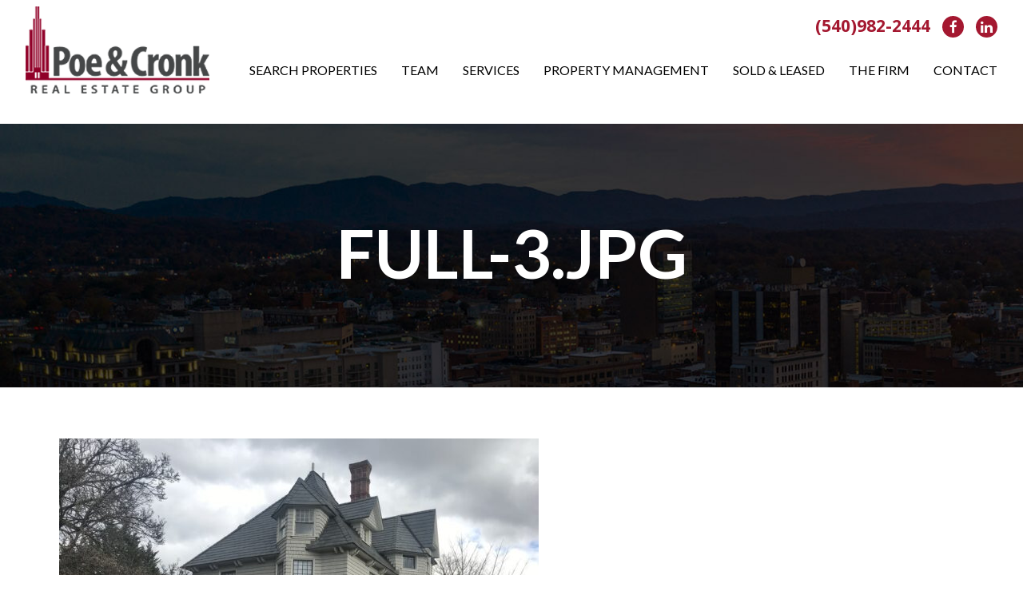

--- FILE ---
content_type: text/html; charset=UTF-8
request_url: https://poecronk.com/property-sales/poe-cronk-announces-sale-of-historic-property-in-old-sw/full-3-jpg/
body_size: 7995
content:
<!DOCTYPE html>
<html lang="en-US">
<head>
	<meta charset="UTF-8">
	<meta name="viewport" content="width=device-width, initial-scale=1, shrink-to-fit=no">
	<link rel="profile" href="http://gmpg.org/xfn/11">
	<link rel="shortcut icon" href="https://poecronk.com/wp-content/themes/understrap-child-poe/img/favicon.x70336.ico" />	
	<meta name='robots' content='index, follow, max-image-preview:large, max-snippet:-1, max-video-preview:-1' />
	<style>img:is([sizes="auto" i], [sizes^="auto," i]) { contain-intrinsic-size: 3000px 1500px }</style>
	
	<!-- This site is optimized with the Yoast SEO plugin v23.6 - https://yoast.com/wordpress/plugins/seo/ -->
	<title>full-3.jpg - Poe &amp; Cronk</title>
	<link rel="canonical" href="https://poecronk.com/property-sales/poe-cronk-announces-sale-of-historic-property-in-old-sw/full-3-jpg/" />
	<meta property="og:locale" content="en_US" />
	<meta property="og:type" content="article" />
	<meta property="og:title" content="full-3.jpg - Poe &amp; Cronk" />
	<meta property="og:description" content="..." />
	<meta property="og:url" content="https://poecronk.com/property-sales/poe-cronk-announces-sale-of-historic-property-in-old-sw/full-3-jpg/" />
	<meta property="og:site_name" content="Poe &amp; Cronk" />
	<meta property="article:publisher" content="https://www.facebook.com/PoeandCronk/" />
	<meta property="og:image" content="https://poecronk.com/property-sales/poe-cronk-announces-sale-of-historic-property-in-old-sw/full-3-jpg" />
	<meta property="og:image:width" content="1000" />
	<meta property="og:image:height" content="750" />
	<meta property="og:image:type" content="image/jpeg" />
	<meta name="twitter:card" content="summary_large_image" />
	<script type="application/ld+json" class="yoast-schema-graph">{"@context":"https://schema.org","@graph":[{"@type":"WebPage","@id":"https://poecronk.com/property-sales/poe-cronk-announces-sale-of-historic-property-in-old-sw/full-3-jpg/","url":"https://poecronk.com/property-sales/poe-cronk-announces-sale-of-historic-property-in-old-sw/full-3-jpg/","name":"full-3.jpg - Poe &amp; Cronk","isPartOf":{"@id":"https://poecronk.com/#website"},"primaryImageOfPage":{"@id":"https://poecronk.com/property-sales/poe-cronk-announces-sale-of-historic-property-in-old-sw/full-3-jpg/#primaryimage"},"image":{"@id":"https://poecronk.com/property-sales/poe-cronk-announces-sale-of-historic-property-in-old-sw/full-3-jpg/#primaryimage"},"thumbnailUrl":"https://poecronk.com/wp-content/uploads/2022/07/full-3.jpg","datePublished":"2022-07-11T15:00:17+00:00","dateModified":"2022-07-11T15:00:17+00:00","breadcrumb":{"@id":"https://poecronk.com/property-sales/poe-cronk-announces-sale-of-historic-property-in-old-sw/full-3-jpg/#breadcrumb"},"inLanguage":"en-US","potentialAction":[{"@type":"ReadAction","target":["https://poecronk.com/property-sales/poe-cronk-announces-sale-of-historic-property-in-old-sw/full-3-jpg/"]}]},{"@type":"ImageObject","inLanguage":"en-US","@id":"https://poecronk.com/property-sales/poe-cronk-announces-sale-of-historic-property-in-old-sw/full-3-jpg/#primaryimage","url":"https://poecronk.com/wp-content/uploads/2022/07/full-3.jpg","contentUrl":"https://poecronk.com/wp-content/uploads/2022/07/full-3.jpg","width":1000,"height":750},{"@type":"BreadcrumbList","@id":"https://poecronk.com/property-sales/poe-cronk-announces-sale-of-historic-property-in-old-sw/full-3-jpg/#breadcrumb","itemListElement":[{"@type":"ListItem","position":1,"name":"Poe &#038; Cronk Announces Sale of Historic Property in Old SW","item":"https://poecronk.com/property-sales/poe-cronk-announces-sale-of-historic-property-in-old-sw/"},{"@type":"ListItem","position":2,"name":"full-3.jpg"}]},{"@type":"WebSite","@id":"https://poecronk.com/#website","url":"https://poecronk.com/","name":"Poe &amp; Cronk","description":"Real Estate Group","publisher":{"@id":"https://poecronk.com/#organization"},"potentialAction":[{"@type":"SearchAction","target":{"@type":"EntryPoint","urlTemplate":"https://poecronk.com/?s={search_term_string}"},"query-input":{"@type":"PropertyValueSpecification","valueRequired":true,"valueName":"search_term_string"}}],"inLanguage":"en-US"},{"@type":"Organization","@id":"https://poecronk.com/#organization","name":"Poe &amp; Cronk","url":"https://poecronk.com/","logo":{"@type":"ImageObject","inLanguage":"en-US","@id":"https://poecronk.com/#/schema/logo/image/","url":"https://poecronk.com/wp-content/uploads/2022/08/logo-header.png","contentUrl":"https://poecronk.com/wp-content/uploads/2022/08/logo-header.png","width":288,"height":137,"caption":"Poe &amp; Cronk"},"image":{"@id":"https://poecronk.com/#/schema/logo/image/"},"sameAs":["https://www.facebook.com/PoeandCronk/","https://www.linkedin.com/in/poecronk/"]}]}</script>
	<!-- / Yoast SEO plugin. -->


<link rel="alternate" type="application/rss+xml" title="Poe &amp; Cronk &raquo; Feed" href="https://poecronk.com/feed/" />
<link rel="alternate" type="application/rss+xml" title="Poe &amp; Cronk &raquo; Comments Feed" href="https://poecronk.com/comments/feed/" />
<link rel="alternate" type="application/rss+xml" title="Poe &amp; Cronk &raquo; full-3.jpg Comments Feed" href="https://poecronk.com/property-sales/poe-cronk-announces-sale-of-historic-property-in-old-sw/full-3-jpg/feed/" />
<script>
window._wpemojiSettings = {"baseUrl":"https:\/\/s.w.org\/images\/core\/emoji\/16.0.1\/72x72\/","ext":".png","svgUrl":"https:\/\/s.w.org\/images\/core\/emoji\/16.0.1\/svg\/","svgExt":".svg","source":{"concatemoji":"https:\/\/poecronk.com\/wp-includes\/js\/wp-emoji-release.min.js?ver=6.8.3"}};
/*! This file is auto-generated */
!function(s,n){var o,i,e;function c(e){try{var t={supportTests:e,timestamp:(new Date).valueOf()};sessionStorage.setItem(o,JSON.stringify(t))}catch(e){}}function p(e,t,n){e.clearRect(0,0,e.canvas.width,e.canvas.height),e.fillText(t,0,0);var t=new Uint32Array(e.getImageData(0,0,e.canvas.width,e.canvas.height).data),a=(e.clearRect(0,0,e.canvas.width,e.canvas.height),e.fillText(n,0,0),new Uint32Array(e.getImageData(0,0,e.canvas.width,e.canvas.height).data));return t.every(function(e,t){return e===a[t]})}function u(e,t){e.clearRect(0,0,e.canvas.width,e.canvas.height),e.fillText(t,0,0);for(var n=e.getImageData(16,16,1,1),a=0;a<n.data.length;a++)if(0!==n.data[a])return!1;return!0}function f(e,t,n,a){switch(t){case"flag":return n(e,"\ud83c\udff3\ufe0f\u200d\u26a7\ufe0f","\ud83c\udff3\ufe0f\u200b\u26a7\ufe0f")?!1:!n(e,"\ud83c\udde8\ud83c\uddf6","\ud83c\udde8\u200b\ud83c\uddf6")&&!n(e,"\ud83c\udff4\udb40\udc67\udb40\udc62\udb40\udc65\udb40\udc6e\udb40\udc67\udb40\udc7f","\ud83c\udff4\u200b\udb40\udc67\u200b\udb40\udc62\u200b\udb40\udc65\u200b\udb40\udc6e\u200b\udb40\udc67\u200b\udb40\udc7f");case"emoji":return!a(e,"\ud83e\udedf")}return!1}function g(e,t,n,a){var r="undefined"!=typeof WorkerGlobalScope&&self instanceof WorkerGlobalScope?new OffscreenCanvas(300,150):s.createElement("canvas"),o=r.getContext("2d",{willReadFrequently:!0}),i=(o.textBaseline="top",o.font="600 32px Arial",{});return e.forEach(function(e){i[e]=t(o,e,n,a)}),i}function t(e){var t=s.createElement("script");t.src=e,t.defer=!0,s.head.appendChild(t)}"undefined"!=typeof Promise&&(o="wpEmojiSettingsSupports",i=["flag","emoji"],n.supports={everything:!0,everythingExceptFlag:!0},e=new Promise(function(e){s.addEventListener("DOMContentLoaded",e,{once:!0})}),new Promise(function(t){var n=function(){try{var e=JSON.parse(sessionStorage.getItem(o));if("object"==typeof e&&"number"==typeof e.timestamp&&(new Date).valueOf()<e.timestamp+604800&&"object"==typeof e.supportTests)return e.supportTests}catch(e){}return null}();if(!n){if("undefined"!=typeof Worker&&"undefined"!=typeof OffscreenCanvas&&"undefined"!=typeof URL&&URL.createObjectURL&&"undefined"!=typeof Blob)try{var e="postMessage("+g.toString()+"("+[JSON.stringify(i),f.toString(),p.toString(),u.toString()].join(",")+"));",a=new Blob([e],{type:"text/javascript"}),r=new Worker(URL.createObjectURL(a),{name:"wpTestEmojiSupports"});return void(r.onmessage=function(e){c(n=e.data),r.terminate(),t(n)})}catch(e){}c(n=g(i,f,p,u))}t(n)}).then(function(e){for(var t in e)n.supports[t]=e[t],n.supports.everything=n.supports.everything&&n.supports[t],"flag"!==t&&(n.supports.everythingExceptFlag=n.supports.everythingExceptFlag&&n.supports[t]);n.supports.everythingExceptFlag=n.supports.everythingExceptFlag&&!n.supports.flag,n.DOMReady=!1,n.readyCallback=function(){n.DOMReady=!0}}).then(function(){return e}).then(function(){var e;n.supports.everything||(n.readyCallback(),(e=n.source||{}).concatemoji?t(e.concatemoji):e.wpemoji&&e.twemoji&&(t(e.twemoji),t(e.wpemoji)))}))}((window,document),window._wpemojiSettings);
</script>
<style id='wp-emoji-styles-inline-css'>

	img.wp-smiley, img.emoji {
		display: inline !important;
		border: none !important;
		box-shadow: none !important;
		height: 1em !important;
		width: 1em !important;
		margin: 0 0.07em !important;
		vertical-align: -0.1em !important;
		background: none !important;
		padding: 0 !important;
	}
</style>
<link rel='stylesheet' id='wp-block-library-css' href='https://poecronk.com/wp-includes/css/dist/block-library/style.min.x70336.css' media='all' />
<style id='classic-theme-styles-inline-css'>
/*! This file is auto-generated */
.wp-block-button__link{color:#fff;background-color:#32373c;border-radius:9999px;box-shadow:none;text-decoration:none;padding:calc(.667em + 2px) calc(1.333em + 2px);font-size:1.125em}.wp-block-file__button{background:#32373c;color:#fff;text-decoration:none}
</style>
<style id='global-styles-inline-css'>
:root{--wp--preset--aspect-ratio--square: 1;--wp--preset--aspect-ratio--4-3: 4/3;--wp--preset--aspect-ratio--3-4: 3/4;--wp--preset--aspect-ratio--3-2: 3/2;--wp--preset--aspect-ratio--2-3: 2/3;--wp--preset--aspect-ratio--16-9: 16/9;--wp--preset--aspect-ratio--9-16: 9/16;--wp--preset--color--black: #000000;--wp--preset--color--cyan-bluish-gray: #abb8c3;--wp--preset--color--white: #fff;--wp--preset--color--pale-pink: #f78da7;--wp--preset--color--vivid-red: #cf2e2e;--wp--preset--color--luminous-vivid-orange: #ff6900;--wp--preset--color--luminous-vivid-amber: #fcb900;--wp--preset--color--light-green-cyan: #7bdcb5;--wp--preset--color--vivid-green-cyan: #00d084;--wp--preset--color--pale-cyan-blue: #8ed1fc;--wp--preset--color--vivid-cyan-blue: #0693e3;--wp--preset--color--vivid-purple: #9b51e0;--wp--preset--color--blue: #0d6efd;--wp--preset--color--indigo: #6610f2;--wp--preset--color--purple: #5533ff;--wp--preset--color--pink: #d63384;--wp--preset--color--red: #dc3545;--wp--preset--color--orange: #fd7e14;--wp--preset--color--yellow: #ffc107;--wp--preset--color--green: #198754;--wp--preset--color--teal: #20c997;--wp--preset--color--cyan: #0dcaf0;--wp--preset--color--gray: #6c757d;--wp--preset--color--gray-dark: #343a40;--wp--preset--gradient--vivid-cyan-blue-to-vivid-purple: linear-gradient(135deg,rgba(6,147,227,1) 0%,rgb(155,81,224) 100%);--wp--preset--gradient--light-green-cyan-to-vivid-green-cyan: linear-gradient(135deg,rgb(122,220,180) 0%,rgb(0,208,130) 100%);--wp--preset--gradient--luminous-vivid-amber-to-luminous-vivid-orange: linear-gradient(135deg,rgba(252,185,0,1) 0%,rgba(255,105,0,1) 100%);--wp--preset--gradient--luminous-vivid-orange-to-vivid-red: linear-gradient(135deg,rgba(255,105,0,1) 0%,rgb(207,46,46) 100%);--wp--preset--gradient--very-light-gray-to-cyan-bluish-gray: linear-gradient(135deg,rgb(238,238,238) 0%,rgb(169,184,195) 100%);--wp--preset--gradient--cool-to-warm-spectrum: linear-gradient(135deg,rgb(74,234,220) 0%,rgb(151,120,209) 20%,rgb(207,42,186) 40%,rgb(238,44,130) 60%,rgb(251,105,98) 80%,rgb(254,248,76) 100%);--wp--preset--gradient--blush-light-purple: linear-gradient(135deg,rgb(255,206,236) 0%,rgb(152,150,240) 100%);--wp--preset--gradient--blush-bordeaux: linear-gradient(135deg,rgb(254,205,165) 0%,rgb(254,45,45) 50%,rgb(107,0,62) 100%);--wp--preset--gradient--luminous-dusk: linear-gradient(135deg,rgb(255,203,112) 0%,rgb(199,81,192) 50%,rgb(65,88,208) 100%);--wp--preset--gradient--pale-ocean: linear-gradient(135deg,rgb(255,245,203) 0%,rgb(182,227,212) 50%,rgb(51,167,181) 100%);--wp--preset--gradient--electric-grass: linear-gradient(135deg,rgb(202,248,128) 0%,rgb(113,206,126) 100%);--wp--preset--gradient--midnight: linear-gradient(135deg,rgb(2,3,129) 0%,rgb(40,116,252) 100%);--wp--preset--font-size--small: 13px;--wp--preset--font-size--medium: 20px;--wp--preset--font-size--large: 36px;--wp--preset--font-size--x-large: 42px;--wp--preset--spacing--20: 0.44rem;--wp--preset--spacing--30: 0.67rem;--wp--preset--spacing--40: 1rem;--wp--preset--spacing--50: 1.5rem;--wp--preset--spacing--60: 2.25rem;--wp--preset--spacing--70: 3.38rem;--wp--preset--spacing--80: 5.06rem;--wp--preset--shadow--natural: 6px 6px 9px rgba(0, 0, 0, 0.2);--wp--preset--shadow--deep: 12px 12px 50px rgba(0, 0, 0, 0.4);--wp--preset--shadow--sharp: 6px 6px 0px rgba(0, 0, 0, 0.2);--wp--preset--shadow--outlined: 6px 6px 0px -3px rgba(255, 255, 255, 1), 6px 6px rgba(0, 0, 0, 1);--wp--preset--shadow--crisp: 6px 6px 0px rgba(0, 0, 0, 1);}:where(.is-layout-flex){gap: 0.5em;}:where(.is-layout-grid){gap: 0.5em;}body .is-layout-flex{display: flex;}.is-layout-flex{flex-wrap: wrap;align-items: center;}.is-layout-flex > :is(*, div){margin: 0;}body .is-layout-grid{display: grid;}.is-layout-grid > :is(*, div){margin: 0;}:where(.wp-block-columns.is-layout-flex){gap: 2em;}:where(.wp-block-columns.is-layout-grid){gap: 2em;}:where(.wp-block-post-template.is-layout-flex){gap: 1.25em;}:where(.wp-block-post-template.is-layout-grid){gap: 1.25em;}.has-black-color{color: var(--wp--preset--color--black) !important;}.has-cyan-bluish-gray-color{color: var(--wp--preset--color--cyan-bluish-gray) !important;}.has-white-color{color: var(--wp--preset--color--white) !important;}.has-pale-pink-color{color: var(--wp--preset--color--pale-pink) !important;}.has-vivid-red-color{color: var(--wp--preset--color--vivid-red) !important;}.has-luminous-vivid-orange-color{color: var(--wp--preset--color--luminous-vivid-orange) !important;}.has-luminous-vivid-amber-color{color: var(--wp--preset--color--luminous-vivid-amber) !important;}.has-light-green-cyan-color{color: var(--wp--preset--color--light-green-cyan) !important;}.has-vivid-green-cyan-color{color: var(--wp--preset--color--vivid-green-cyan) !important;}.has-pale-cyan-blue-color{color: var(--wp--preset--color--pale-cyan-blue) !important;}.has-vivid-cyan-blue-color{color: var(--wp--preset--color--vivid-cyan-blue) !important;}.has-vivid-purple-color{color: var(--wp--preset--color--vivid-purple) !important;}.has-black-background-color{background-color: var(--wp--preset--color--black) !important;}.has-cyan-bluish-gray-background-color{background-color: var(--wp--preset--color--cyan-bluish-gray) !important;}.has-white-background-color{background-color: var(--wp--preset--color--white) !important;}.has-pale-pink-background-color{background-color: var(--wp--preset--color--pale-pink) !important;}.has-vivid-red-background-color{background-color: var(--wp--preset--color--vivid-red) !important;}.has-luminous-vivid-orange-background-color{background-color: var(--wp--preset--color--luminous-vivid-orange) !important;}.has-luminous-vivid-amber-background-color{background-color: var(--wp--preset--color--luminous-vivid-amber) !important;}.has-light-green-cyan-background-color{background-color: var(--wp--preset--color--light-green-cyan) !important;}.has-vivid-green-cyan-background-color{background-color: var(--wp--preset--color--vivid-green-cyan) !important;}.has-pale-cyan-blue-background-color{background-color: var(--wp--preset--color--pale-cyan-blue) !important;}.has-vivid-cyan-blue-background-color{background-color: var(--wp--preset--color--vivid-cyan-blue) !important;}.has-vivid-purple-background-color{background-color: var(--wp--preset--color--vivid-purple) !important;}.has-black-border-color{border-color: var(--wp--preset--color--black) !important;}.has-cyan-bluish-gray-border-color{border-color: var(--wp--preset--color--cyan-bluish-gray) !important;}.has-white-border-color{border-color: var(--wp--preset--color--white) !important;}.has-pale-pink-border-color{border-color: var(--wp--preset--color--pale-pink) !important;}.has-vivid-red-border-color{border-color: var(--wp--preset--color--vivid-red) !important;}.has-luminous-vivid-orange-border-color{border-color: var(--wp--preset--color--luminous-vivid-orange) !important;}.has-luminous-vivid-amber-border-color{border-color: var(--wp--preset--color--luminous-vivid-amber) !important;}.has-light-green-cyan-border-color{border-color: var(--wp--preset--color--light-green-cyan) !important;}.has-vivid-green-cyan-border-color{border-color: var(--wp--preset--color--vivid-green-cyan) !important;}.has-pale-cyan-blue-border-color{border-color: var(--wp--preset--color--pale-cyan-blue) !important;}.has-vivid-cyan-blue-border-color{border-color: var(--wp--preset--color--vivid-cyan-blue) !important;}.has-vivid-purple-border-color{border-color: var(--wp--preset--color--vivid-purple) !important;}.has-vivid-cyan-blue-to-vivid-purple-gradient-background{background: var(--wp--preset--gradient--vivid-cyan-blue-to-vivid-purple) !important;}.has-light-green-cyan-to-vivid-green-cyan-gradient-background{background: var(--wp--preset--gradient--light-green-cyan-to-vivid-green-cyan) !important;}.has-luminous-vivid-amber-to-luminous-vivid-orange-gradient-background{background: var(--wp--preset--gradient--luminous-vivid-amber-to-luminous-vivid-orange) !important;}.has-luminous-vivid-orange-to-vivid-red-gradient-background{background: var(--wp--preset--gradient--luminous-vivid-orange-to-vivid-red) !important;}.has-very-light-gray-to-cyan-bluish-gray-gradient-background{background: var(--wp--preset--gradient--very-light-gray-to-cyan-bluish-gray) !important;}.has-cool-to-warm-spectrum-gradient-background{background: var(--wp--preset--gradient--cool-to-warm-spectrum) !important;}.has-blush-light-purple-gradient-background{background: var(--wp--preset--gradient--blush-light-purple) !important;}.has-blush-bordeaux-gradient-background{background: var(--wp--preset--gradient--blush-bordeaux) !important;}.has-luminous-dusk-gradient-background{background: var(--wp--preset--gradient--luminous-dusk) !important;}.has-pale-ocean-gradient-background{background: var(--wp--preset--gradient--pale-ocean) !important;}.has-electric-grass-gradient-background{background: var(--wp--preset--gradient--electric-grass) !important;}.has-midnight-gradient-background{background: var(--wp--preset--gradient--midnight) !important;}.has-small-font-size{font-size: var(--wp--preset--font-size--small) !important;}.has-medium-font-size{font-size: var(--wp--preset--font-size--medium) !important;}.has-large-font-size{font-size: var(--wp--preset--font-size--large) !important;}.has-x-large-font-size{font-size: var(--wp--preset--font-size--x-large) !important;}
:where(.wp-block-post-template.is-layout-flex){gap: 1.25em;}:where(.wp-block-post-template.is-layout-grid){gap: 1.25em;}
:where(.wp-block-columns.is-layout-flex){gap: 2em;}:where(.wp-block-columns.is-layout-grid){gap: 2em;}
:root :where(.wp-block-pullquote){font-size: 1.5em;line-height: 1.6;}
</style>
<link rel='stylesheet' id='child-understrap-styles-css' href='https://poecronk.com/wp-content/themes/understrap-child-poe/css/child-theme.min.x70336.css' media='all' />
<link rel='stylesheet' id='poe-understrap-styles-css' href='https://poecronk.com/wp-content/themes/understrap-child-poe/css/poe-theme.x70336.css' media='all' />
<link rel='stylesheet' id='poe-styles-css' href='https://poecronk.com/wp-content/themes/understrap-child-poe/style.x70336.css' media='all' />
<link rel='stylesheet' id='slick-css-css' href='https://poecronk.com/wp-content/themes/understrap-child-poe/css/slick.x70336.css' media='all' />
<link rel='stylesheet' id='slick-css-theme-css' href='https://poecronk.com/wp-content/themes/understrap-child-poe/css/slick-theme.x70336.css' media='all' />
<script src="https://poecronk.com/wp-includes/js/jquery/jquery.min.x70336.js" id="jquery-core-js"></script>
<script src="https://poecronk.com/wp-includes/js/jquery/jquery-migrate.min.x70336.js" id="jquery-migrate-js"></script>
<script src="https://poecronk.com/wp-content/themes/understrap-child-poe/js/slick.min.x70336.js" id="slick-js-js"></script>
<script src="https://poecronk.com/wp-content/themes/understrap-child-poe/js/poe.x70336.js" id="poe-js-js"></script>
<link rel="https://api.w.org/" href="https://poecronk.com/wp-json/" /><link rel="alternate" title="JSON" type="application/json" href="https://poecronk.com/wp-json/wp/v2/media/1133" /><link rel="EditURI" type="application/rsd+xml" title="RSD" href="https://poecronk.com/xmlrpc.php?rsd" />
<meta name="generator" content="WordPress 6.8.3" />
<link rel='shortlink' href='https://poecronk.com/?p=1133' />
<link rel="alternate" title="oEmbed (JSON)" type="application/json+oembed" href="https://poecronk.com/wp-json/oembed/1.0/embed?url=https%3A%2F%2Fpoecronk.com%2Fproperty-sales%2Fpoe-cronk-announces-sale-of-historic-property-in-old-sw%2Ffull-3-jpg%2F" />
<link rel="alternate" title="oEmbed (XML)" type="text/xml+oembed" href="https://poecronk.com/wp-json/oembed/1.0/embed?url=https%3A%2F%2Fpoecronk.com%2Fproperty-sales%2Fpoe-cronk-announces-sale-of-historic-property-in-old-sw%2Ffull-3-jpg%2F&#038;format=xml" />
<meta name="mobile-web-app-capable" content="yes">
<meta name="apple-mobile-web-app-capable" content="yes">
<meta name="apple-mobile-web-app-title" content="Poe &amp; Cronk - Real Estate Group">
	
	<link rel="preconnect" href="https://fonts.googleapis.com">
<link rel="preconnect" href="https://fonts.gstatic.com" crossorigin>
<link href="https://fonts.googleapis.com/css2?family=Lato:wght@300;400;700&family=Open+Sans:ital,wght@0,400;0,500;0,700;1,400&display=swap" rel="stylesheet">

<!-- Global site tag (gtag.js) - Google Analytics -->
<script async src="https://www.googletagmanager.com/gtag/js?id=G-DEN6QWMJZF"></script>
<script>
  window.dataLayer = window.dataLayer || [];
  function gtag(){dataLayer.push(arguments);}
  gtag('js', new Date());

  gtag('config', 'G-DEN6QWMJZF');
</script>
	
<script>
	  (function(i,s,o,g,r,a,m){i['GoogleAnalyticsObject']=r;i[r]=i[r]||function(){
	  (i[r].q=i[r].q||[]).push(arguments)},i[r].l=1*new Date();a=s.createElement(o),
	  m=s.getElementsByTagName(o)[0];a.async=1;a.src=g;m.parentNode.insertBefore(a,m)
	  })(window,document,'script','//www.google-analytics.com/analytics.js','ga');

	  ga('create', 'UA-332796-2', 'auto');
	  ga('send', 'pageview');

</script>

</head>

<body class="attachment wp-singular attachment-template-default single single-attachment postid-1133 attachmentid-1133 attachment-jpeg wp-custom-logo wp-embed-responsive wp-theme-understrap wp-child-theme-understrap-child-poe understrap-no-sidebar" itemscope itemtype="http://schema.org/WebSite">
<div class="site" id="page">

	<!-- ******************* The Navbar Area ******************* -->
	<header id="wrapper-navbar">

		<a class="skip-link sr-only sr-only-focusable" href="#content">Skip to content</a>

		
		<nav id="main-nav" class="navbar navbar-expand-lg navbar-light bg-white" aria-labelledby="main-nav-label">

			<h2 id="main-nav-label" class="screen-reader-text">
				Main Navigation			</h2>


			<div class="container-myflex wrapper">
				<div class="col-logo">

				<!-- Your site title as branding in the menu -->
				<a href="https://poecronk.com/" class="navbar-brand custom-logo-link" rel="home"><img width="288" height="137" src="https://poecronk.com/wp-content/uploads/2022/08/logo-header.x70336.png" class="img-fluid" alt="Poe &amp; Cronk" decoding="async" /></a>				</div>
		
				<div class="col-nav">

				<div class="util"><a href="tel:(540)982-2444">(540)982-2444</a>
					<span class="social">
						<span class="fb socialicon"><a href="https://www.facebook.com/PoeandCronk/" target="_blank" rel="noreferrer"><i class="fa fa-facebook"><span class="sr-only">Facebook</span></i></a></span>
						<span class="li socialicon"><a href="https://www.linkedin.com/company/poe-&amp;-cronk-real-estate-group/about/" target="_blank" rel="noreferrer"><i class="fa fa-linkedin"><span class="sr-only">LinkedIn</span></i></a></span>
					</span>
				</div>
		
				<button class="navbar-toggler" type="button" data-bs-toggle="collapse" data-bs-target="#navbarNavDropdown" aria-controls="navbarNavDropdown" aria-expanded="false" aria-label="Toggle navigation">
					<span class="navbar-toggler-icon"></span>
				</button>
	

				<!-- The WordPress Menu goes here -->
				<div id="navbarNavDropdown" class="collapse navbar-collapse"><ul id="main-menu" class="navbar-nav ms-auto"><li itemscope="itemscope" itemtype="https://www.schema.org/SiteNavigationElement" id="menu-item-1719" class="menu-item menu-item-type-post_type menu-item-object-page menu-item-1719 nav-item"><a title="Search Properties" href="https://poecronk.com/search-properties/" class="nav-link">Search Properties</a></li>
<li itemscope="itemscope" itemtype="https://www.schema.org/SiteNavigationElement" id="menu-item-1720" class="team-link menu-item menu-item-type-post_type menu-item-object-page menu-item-1720 nav-item"><a title="Team" href="https://poecronk.com/our-team/" class="nav-link">Team</a></li>
<li itemscope="itemscope" itemtype="https://www.schema.org/SiteNavigationElement" id="menu-item-1706" class="services-link menu-item menu-item-type-post_type menu-item-object-page menu-item-1706 nav-item"><a title="Services" href="https://poecronk.com/services/" class="nav-link">Services</a></li>
<li itemscope="itemscope" itemtype="https://www.schema.org/SiteNavigationElement" id="menu-item-1728" class="menu-item menu-item-type-post_type_archive menu-item-object-services_type menu-item-1728 nav-item"><a title="Property Management" href="https://poecronk.com/property-management/" class="nav-link">Property Management</a></li>
<li itemscope="itemscope" itemtype="https://www.schema.org/SiteNavigationElement" id="menu-item-1881" class="sold-leased-link menu-item menu-item-type-post_type menu-item-object-page menu-item-1881 nav-item"><a title="Sold &#038; Leased" href="https://poecronk.com/sold-leased/" class="nav-link">Sold &#038; Leased</a></li>
<li itemscope="itemscope" itemtype="https://www.schema.org/SiteNavigationElement" id="menu-item-1724" class="menu-item menu-item-type-post_type menu-item-object-page menu-item-1724 nav-item"><a title="The Firm" href="https://poecronk.com/the-firm/" class="nav-link">The Firm</a></li>
<li itemscope="itemscope" itemtype="https://www.schema.org/SiteNavigationElement" id="menu-item-1725" class="menu-item menu-item-type-post_type menu-item-object-page menu-item-1725 nav-item"><a title="Contact" href="https://poecronk.com/contact-us/" class="nav-link">Contact</a></li>
</ul></div>		
				</div>

			</div><!-- .container(-fluid) -->

		</nav><!-- .site-navigation -->


	</header><!-- #wrapper-navbar end -->
	
	<!-- Homepage gets a slider -->
	 

 		
		  

		  	
<div id="hero" class="hero-alt" style="background-image: url(https://poecronk.com/wp-content/themes/understrap-child-poe/img/secondary_header_image.jpg )">
<h1>full-3.jpg</h1>
</div>


<div class="wrapper" id="single-wrapper">

	<div class="container" id="content" tabindex="-1">

		<div class="row">

			<!-- Do the left sidebar check -->
			
<div class="col-md content-area" id="primary">

			<main class="site-main" id="main">

				

<article class="post-1133 attachment type-attachment status-inherit hentry" id="post-1133">



<!--


	<header class="entry-header">

		<h1 class="entry-title">full-3.jpg</h1>
	</header>
	
	
-->


	<div class="entry-content">

		<p class="attachment"><a href='https://poecronk.com/wp-content/uploads/2022/07/full-3.x70336.jpg'><img fetchpriority="high" decoding="async" width="600" height="450" src="https://poecronk.com/wp-content/uploads/2022/07/full-3-600x450.x70336.jpg" class="attachment-medium size-medium" alt="" srcset="https://poecronk.com/wp-content/uploads/2022/07/full-3-600x450.jpg 600w, https://poecronk.com/wp-content/uploads/2022/07/full-3-768x576.jpg 768w, https://poecronk.com/wp-content/uploads/2022/07/full-3-300x225.jpg 300w, https://poecronk.com/wp-content/uploads/2022/07/full-3.jpg 1000w" sizes="(max-width: 600px) 100vw, 600px" /></a></p>

	<div class="skinny services_page">
				
		
		
				
	</div>	

	</div><!-- .entry-content -->


</article><!-- #post-## -->

			</main><!-- #main -->

			<!-- Do the right sidebar check -->
			</div><!-- #primary -->


		</div><!-- .row -->

	</div><!-- #content -->

</div><!-- #single-wrapper -->





<div class="wp-block-cover alignfull 50-block-cover contact-block">
					
			
			
					<img class="contact-clip wp-block-cover__image-background" alt="" src="https://poecronk.com/wp-content/themes/understrap-child-poe/img/contactbox.x70336.jpg" />
				
		
			
	<div class="wp-block-cover__inner-container">
		<div class="wp-container-5 wp-block-columns">
			<div class="wp-container-2 wp-block-column"></div>

				<div class="wp-container contact-block-container wp-block-column is-vertically-aligned-center">
				<h2>Contact<br />an Advisor</h2>

				<div style="height:30px" aria-hidden="true" class="wp-block-spacer"></div>

				<div class="wp-container wp-block-buttons">
				<div class="wp-block-button"><a class="wp-block-button__link" href="https://poecronk.com/our-team/">Talk with a Pro</a></div>
				</div>
			</div>
		</div>
	</div>
</div>



<div class="wrapper" id="wrapper-footer">

	<nav id="footer-nav" class="navbar navbar-expand-md navbar-light bg-white" aria-labelledby="main-nav-label">

			<div class="container-myflex wrapper">
				<div class="col-logo">

				<!-- Your site title as branding in the menu -->
				<a href="https://poecronk.com/" class="navbar-brand custom-logo-link" rel="home"><img width="288" height="137" src="https://poecronk.com/wp-content/uploads/2022/08/logo-header.x70336.png" class="img-fluid" alt="Poe &amp; Cronk" decoding="async" /></a>				</div>
		
				<div class="col-nav">

				<!-- The WordPress Menu goes here -->
				<div id="footerNavbarNavDropdown" class="collapse navbar-collapse"><ul id="footer-main-menu" class="navbar-nav ms-auto"><li itemscope="itemscope" itemtype="https://www.schema.org/SiteNavigationElement" class="menu-item menu-item-type-post_type menu-item-object-page menu-item-1719 nav-item"><a title="Search Properties" href="https://poecronk.com/search-properties/" class="nav-link">Search Properties</a></li>
<li itemscope="itemscope" itemtype="https://www.schema.org/SiteNavigationElement" class="team-link menu-item menu-item-type-post_type menu-item-object-page menu-item-1720 nav-item"><a title="Team" href="https://poecronk.com/our-team/" class="nav-link">Team</a></li>
<li itemscope="itemscope" itemtype="https://www.schema.org/SiteNavigationElement" class="services-link menu-item menu-item-type-post_type menu-item-object-page menu-item-1706 nav-item"><a title="Services" href="https://poecronk.com/services/" class="nav-link">Services</a></li>
<li itemscope="itemscope" itemtype="https://www.schema.org/SiteNavigationElement" class="menu-item menu-item-type-post_type_archive menu-item-object-services_type menu-item-1728 nav-item"><a title="Property Management" href="https://poecronk.com/property-management/" class="nav-link">Property Management</a></li>
<li itemscope="itemscope" itemtype="https://www.schema.org/SiteNavigationElement" class="sold-leased-link menu-item menu-item-type-post_type menu-item-object-page menu-item-1881 nav-item"><a title="Sold &#038; Leased" href="https://poecronk.com/sold-leased/" class="nav-link">Sold &#038; Leased</a></li>
<li itemscope="itemscope" itemtype="https://www.schema.org/SiteNavigationElement" class="menu-item menu-item-type-post_type menu-item-object-page menu-item-1724 nav-item"><a title="The Firm" href="https://poecronk.com/the-firm/" class="nav-link">The Firm</a></li>
<li itemscope="itemscope" itemtype="https://www.schema.org/SiteNavigationElement" class="menu-item menu-item-type-post_type menu-item-object-page menu-item-1725 nav-item"><a title="Contact" href="https://poecronk.com/contact-us/" class="nav-link">Contact</a></li>
</ul></div>		
				</div>

			</div><!-- .container(-fluid) -->

		</nav><!-- .footer-navigation -->
		
		<div class="util footer-util"><a href="tel:(540)982-2444">(540)982-2444</a>
			<span class="social">
				<span class="fb socialicon"><a href="https://www.facebook.com/PoeandCronk/" target="_blank" rel="noreferrer"><i class="fa fa-facebook"><span class="sr-only">Facebook</span></i></a></span>
				<span class="li socialicon"><a href="https://www.linkedin.com/company/poe-&amp;-cronk-real-estate-group/about/" target="_blank" rel="noreferrer"><i class="fa fa-linkedin"><span class="sr-only">LinkedIn</span></i></a></span>
			</span>
		</div>
		
		<p class="footer-address">10 S. JEFFERSON STREET, SUITE 1200 ROANOKE VIRGINIA 24011</p>




</div><!-- wrapper end -->

 <footer class="site-footer" id="colophon">

	  <div class="site-info">
		  &copy; 2006-2025 Poe & Cronk. All rights reserved.
	  </div><!-- .site-info -->

  </footer><!-- #colophon -->

</div><!-- #page we need this extra closing tag here -->

<script type="speculationrules">
{"prefetch":[{"source":"document","where":{"and":[{"href_matches":"\/*"},{"not":{"href_matches":["\/wp-*.php","\/wp-admin\/*","\/wp-content\/uploads\/*","\/wp-content\/*","\/wp-content\/plugins\/*","\/wp-content\/themes\/understrap-child-poe\/*","\/wp-content\/themes\/understrap\/*","\/*\\?(.+)"]}},{"not":{"selector_matches":"a[rel~=\"nofollow\"]"}},{"not":{"selector_matches":".no-prefetch, .no-prefetch a"}}]},"eagerness":"conservative"}]}
</script>
<script src="https://poecronk.com/wp-content/themes/understrap-child-poe/js/child-theme.min.x70336.js" id="child-understrap-scripts-js"></script>
<script src="https://poecronk.com/wp-includes/js/comment-reply.min.x70336.js" id="comment-reply-js" async data-wp-strategy="async"></script>

</body>

</html>


<!--
Performance optimized by W3 Total Cache. Learn more: https://www.boldgrid.com/w3-total-cache/

Object Caching 30/129 objects using Disk
Database Caching using Disk

Served from: poecronk.com @ 2025-11-25 03:32:14 by W3 Total Cache
-->

--- FILE ---
content_type: text/css
request_url: https://poecronk.com/wp-content/themes/understrap-child-poe/css/child-theme.min.x70336.css
body_size: 40523
content:
@charset "UTF-8";
/*!
 * Bootstrap v5.1.1 (https://getbootstrap.com/)
 * Copyright 2011-2021 The Bootstrap Authors
 * Copyright 2011-2021 Twitter, Inc.
 * Licensed under MIT (https://github.com/twbs/bootstrap/blob/main/LICENSE)
 */
:root{--bs-blue:#0d6efd;--bs-indigo:#6610f2;--bs-purple:#5533ff;--bs-pink:#d63384;--bs-red:#dc3545;--bs-orange:#fd7e14;--bs-yellow:#ffc107;--bs-green:#198754;--bs-teal:#20c997;--bs-cyan:#0dcaf0;--bs-white:#fff;--bs-gray:#6c757d;--bs-gray-dark:#343a40;--bs-gray-100:#f8f9fa;--bs-gray-200:#e9ecef;--bs-gray-300:#dee2e6;--bs-gray-400:#ced4da;--bs-gray-500:#adb5bd;--bs-gray-600:#6c757d;--bs-gray-700:#495057;--bs-gray-800:#343a40;--bs-gray-900:#212529;--bs-primary:#A41830;--bs-secondary:#0D1933;--bs-success:#198754;--bs-info:#0dcaf0;--bs-warning:#ffc107;--bs-danger:#dc3545;--bs-light:#f8f9fa;--bs-dark:#212529;--bs-primary-rgb:164,24,48;--bs-secondary-rgb:13,25,51;--bs-success-rgb:25,135,84;--bs-info-rgb:13,202,240;--bs-warning-rgb:255,193,7;--bs-danger-rgb:220,53,69;--bs-light-rgb:248,249,250;--bs-dark-rgb:33,37,41;--bs-white-rgb:255,255,255;--bs-black-rgb:0,0,0;--bs-body-color-rgb:33,37,41;--bs-body-bg-rgb:255,255,255;--bs-font-sans-serif:system-ui,-apple-system,"Segoe UI",Roboto,"Helvetica Neue",Arial,"Noto Sans","Liberation Sans",sans-serif,"Apple Color Emoji","Segoe UI Emoji","Segoe UI Symbol","Noto Color Emoji";--bs-font-monospace:SFMono-Regular,Menlo,Monaco,Consolas,"Liberation Mono","Courier New",monospace;--bs-gradient:linear-gradient(180deg, rgba(255, 255, 255, 0.15), rgba(255, 255, 255, 0));--bs-body-font-family:var(--bs-font-sans-serif);--bs-body-font-size:1.125rem;--bs-body-font-weight:400;--bs-body-line-height:1.5;--bs-body-color:#000;--bs-body-bg:#fff;--poe-body-font-family:'Open Sans',sans-serif;--poe-headline-font-family:'Lato',sans-serif}
*,::after,::before{box-sizing:border-box}
@media (prefers-reduced-motion:no-preference){
:root{scroll-behavior:smooth}
}
body{margin:0;font-family:var(--poe-body-font-family);font-size:var(--bs-body-font-size);font-weight:var(--bs-body-font-weight);line-height:var(--bs-body-line-height);color:var(--bs-body-color);text-align:var(--bs-body-text-align);background-color:var(--bs-body-bg);-webkit-text-size-adjust:100%;-webkit-tap-highlight-color:transparent}
.navbar-brand img{max-width:288px}
hr{margin:1rem 0;color:inherit;background-color:currentColor;border:0;opacity:.25}
hr:not([size]){height:1px}
.h1,.h2,.h3,.h4,.h5,.h6,h1,h2,h3,h4,h5,h6{margin-top:0;margin-bottom:.5rem;font-weight:700;line-height:1.2;font-family:var(--poe-headline-font-family)}
.h1,h1{font-size:85px}
@media (min-width:1200px){
.h1,h1{font-size:5.313rem}
}
.h2,h2{font-size:75px}
@media (min-width:1200px){
.h2,h2{font-size:4.688rem}
}
.h3,h3{font-size:65px}
@media (min-width:1200px){
.h3,h3{font-size:4.063rem}
}
.h4,h4{font-size:35px}
@media (min-width:1200px){
.h4,h4{font-size:2.188rem}
}
.h5,h5{font-size:25px}
.h6,h6{font-size:1rem}
.large-intro{font-size:32px}
.extra-large-intro{font-size:21px}
p{margin-top:0;margin-bottom:1rem}
abbr[data-bs-original-title],abbr[title]{-webkit-text-decoration:underline dotted;text-decoration:underline dotted;cursor:help;-webkit-text-decoration-skip-ink:none;text-decoration-skip-ink:none}
address{margin-bottom:1rem;font-style:normal;line-height:inherit}
ol,ul{padding-left:2rem}
dl,ol,ul{margin-top:0;margin-bottom:1rem}
ol ol,ol ul,ul ol,ul ul{margin-bottom:0}
dt{font-weight:700}
dd{margin-bottom:.5rem;margin-left:0}
blockquote{margin:0 0 1rem}
b,strong{font-weight:bolder}
.small,small{font-size:.875em}
.mark,mark{padding:.2em;background-color:#fcf8e3}
sub,sup{position:relative;font-size:.75em;line-height:0;vertical-align:baseline}
sub{bottom:-.25em}
sup{top:-.5em}
a{color:#a41830;text-decoration:none}
a:hover{color:#000}
a:not([href]):not([class]),a:not([href]):not([class]):hover{color:inherit;text-decoration:none}
code,kbd,pre,samp{font-family:var(--bs-font-monospace);font-size:1em;direction:ltr;unicode-bidi:bidi-override}
pre{display:block;margin-top:0;margin-bottom:1rem;overflow:auto;font-size:.875em}
pre code{font-size:inherit;color:inherit;word-break:normal}
code{font-size:.875em;color:#d63384;word-wrap:break-word}
a>code{color:inherit}
kbd{padding:.2rem .4rem;font-size:.875em;color:#fff;background-color:#000;border-radius:.2rem}
kbd kbd{padding:0;font-size:1em;font-weight:700}
figure{margin:0 0 1rem}
img,svg{vertical-align:middle}
table{caption-side:bottom;border-collapse:collapse}
caption{padding-top:.5rem;padding-bottom:.5rem;color:#6c757d;text-align:left}
th{text-align:inherit;text-align:-webkit-match-parent}
tbody,td,tfoot,th,thead,tr{border-color:inherit;border-style:solid;border-width:0}
label{display:inline-block}
button{border-radius:0}
button:focus:not(:focus-visible){outline:0}
button,input,optgroup,select,textarea{margin:0;font-family:inherit;font-size:inherit;line-height:inherit}
button,select{text-transform:none}
[role=button]{cursor:pointer}
select{word-wrap:normal}
select:disabled{opacity:1}
[list]::-webkit-calendar-picker-indicator{display:none}
[type=button],[type=reset],[type=submit],button{-webkit-appearance:button}
[type=button]:not(:disabled),[type=reset]:not(:disabled),[type=submit]:not(:disabled),button:not(:disabled){cursor:pointer}
::-moz-focus-inner{padding:0;border-style:none}
textarea{resize:vertical}
fieldset{min-width:0;padding:0;margin:0;border:0}
legend{float:left;width:100%;padding:0;margin-bottom:.5rem;font-size:calc(1.275rem + .3vw);line-height:inherit}
@media (min-width:1200px){
legend{font-size:1.5rem}
}
legend+*{clear:left}
::-webkit-datetime-edit-day-field,::-webkit-datetime-edit-fields-wrapper,::-webkit-datetime-edit-hour-field,::-webkit-datetime-edit-minute,::-webkit-datetime-edit-month-field,::-webkit-datetime-edit-text,::-webkit-datetime-edit-year-field{padding:0}
::-webkit-inner-spin-button{height:auto}
[type=search]{outline-offset:-2px;-webkit-appearance:textfield}
::-webkit-search-decoration{-webkit-appearance:none}
::-webkit-color-swatch-wrapper{padding:0}
::-webkit-file-upload-button{font:inherit}
::file-selector-button{font:inherit}
::-webkit-file-upload-button{font:inherit;-webkit-appearance:button}
output{display:inline-block}
iframe{border:0}
summary{display:list-item;cursor:pointer}
progress{vertical-align:baseline}
[hidden]{display:none!important}
.lead{font-size:1.25rem;font-weight:300}
.display-1{font-size:calc(1.625rem + 4.5vw);font-weight:300;line-height:1.2}
@media (min-width:1200px){
.display-1{font-size:5rem}
}
.display-2{font-size:calc(1.575rem + 3.9vw);font-weight:300;line-height:1.2}
@media (min-width:1200px){
.display-2{font-size:4.5rem}
}
.display-3{font-size:calc(1.525rem + 3.3vw);font-weight:300;line-height:1.2}
@media (min-width:1200px){
.display-3{font-size:4rem}
}
.display-4{font-size:calc(1.475rem + 2.7vw);font-weight:300;line-height:1.2}
@media (min-width:1200px){
.display-4{font-size:3.5rem}
}
.display-5{font-size:calc(1.425rem + 2.1vw);font-weight:300;line-height:1.2}
@media (min-width:1200px){
.display-5{font-size:3rem}
}
.display-6{font-size:calc(1.375rem + 1.5vw);font-weight:300;line-height:1.2}
@media (min-width:1200px){
.display-6{font-size:2.5rem}
}
.list-unstyled{padding-left:0;list-style:none}
.list-inline{padding-left:0;list-style:none}
.list-inline-item{display:inline-block}
.list-inline-item:not(:last-child){margin-right:.5rem}
.initialism{font-size:.875em;text-transform:uppercase}
.blockquote,.wp-block-quote{margin-bottom:1rem;font-size:1.25rem}
.blockquote>:last-child,.wp-block-quote>:last-child{margin-bottom:0}
.blockquote-footer,.wp-block-quote cite{margin-top:-1rem;margin-bottom:1rem;font-size:.875em;color:#6c757d}
.blockquote-footer::before,.wp-block-quote cite::before{content:"— "}
.img-fluid{max-width:100%;height:auto}
.img-thumbnail{padding:.25rem;background-color:#fff;border:1px solid #dee2e6;border-radius:.25rem;max-width:100%;height:auto}
.figure,.wp-block-image>figure,figure.wp-block-image{display:inline-block}
.figure-img,.wp-block-image>figure img,figure.wp-block-image img{margin-bottom:.5rem;line-height:1}
.figure-caption,.wp-block-image>figure figcaption,figure.wp-block-image figcaption{font-size:.875em;color:#6c757d}
.container,.container-fluid,.container-lg,.container-md,.container-sm,.container-xl,.container-xxl{width:100%;padding-right:var(--bs-gutter-x,.75rem);padding-left:var(--bs-gutter-x,.75rem);margin-right:auto;margin-left:auto}
@media (min-width:576px){
.container,.container-sm{max-width:90%}
}
@media (min-width:768px){
.container,.container-md,.container-sm{max-width:90%}
}
@media (min-width:992px){
.container,.container-lg,.container-md,.container-sm{max-width:960px}
}
@media (min-width:1200px){
.container,.container-lg,.container-md,.container-sm,.container-xl{max-width:90%}
}
@media (min-width:1400px){
.container,.container-lg,.container-md,.container-sm,.container-xl,.container-xxl{max-width:1320px}
}
.row{--bs-gutter-x:1.5rem;--bs-gutter-y:0;display:flex;flex-wrap:wrap;margin-top:calc(var(--bs-gutter-y) * -1);margin-right:calc(var(--bs-gutter-x) * -.5);margin-left:calc(var(--bs-gutter-x) * -.5)}
.row>*{flex-shrink:0;width:100%;max-width:100%;padding-right:calc(var(--bs-gutter-x) * .5);padding-left:calc(var(--bs-gutter-x) * .5);margin-top:var(--bs-gutter-y)}
.col{flex:1 0 0%}
.row-cols-auto>*{flex:0 0 auto;width:auto}
.row-cols-1>*{flex:0 0 auto;width:100%}
.row-cols-2>*{flex:0 0 auto;width:50%}
.row-cols-3>*{flex:0 0 auto;width:33.3333333333%}
.row-cols-4>*{flex:0 0 auto;width:25%}
.row-cols-5>*{flex:0 0 auto;width:20%}
.row-cols-6>*{flex:0 0 auto;width:16.6666666667%}
.col-auto{flex:0 0 auto;width:auto}
.col-1{flex:0 0 auto;width:8.33333333%}
.col-2{flex:0 0 auto;width:16.66666667%}
.col-3{flex:0 0 auto;width:25%}
.col-4{flex:0 0 auto;width:33.33333333%}
.col-5{flex:0 0 auto;width:41.66666667%}
.col-6{flex:0 0 auto;width:50%}
.col-7{flex:0 0 auto;width:58.33333333%}
.col-8{flex:0 0 auto;width:66.66666667%}
.col-9{flex:0 0 auto;width:75%}
.col-10{flex:0 0 auto;width:83.33333333%}
.col-11{flex:0 0 auto;width:91.66666667%}
.col-12{flex:0 0 auto;width:100%}
.offset-1{margin-left:8.33333333%}
.offset-2{margin-left:16.66666667%}
.offset-3{margin-left:25%}
.offset-4{margin-left:33.33333333%}
.offset-5{margin-left:41.66666667%}
.offset-6{margin-left:50%}
.offset-7{margin-left:58.33333333%}
.offset-8{margin-left:66.66666667%}
.offset-9{margin-left:75%}
.offset-10{margin-left:83.33333333%}
.offset-11{margin-left:91.66666667%}
.g-0,.gx-0{--bs-gutter-x:0}
.g-0,.gy-0{--bs-gutter-y:0}
.g-1,.gx-1{--bs-gutter-x:0.25rem}
.g-1,.gy-1{--bs-gutter-y:0.25rem}
.g-2,.gx-2{--bs-gutter-x:0.5rem}
.g-2,.gy-2{--bs-gutter-y:0.5rem}
.g-3,.gx-3{--bs-gutter-x:1rem}
.g-3,.gy-3{--bs-gutter-y:1rem}
.g-4,.gx-4{--bs-gutter-x:1.5rem}
.g-4,.gy-4{--bs-gutter-y:1.5rem}
.g-5,.gx-5{--bs-gutter-x:3rem}
.g-5,.gy-5{--bs-gutter-y:3rem}
@media (min-width:576px){
.col-sm{flex:1 0 0%}
.row-cols-sm-auto>*{flex:0 0 auto;width:auto}
.row-cols-sm-1>*{flex:0 0 auto;width:100%}
.row-cols-sm-2>*{flex:0 0 auto;width:50%}
.row-cols-sm-3>*{flex:0 0 auto;width:33.3333333333%}
.row-cols-sm-4>*{flex:0 0 auto;width:25%}
.row-cols-sm-5>*{flex:0 0 auto;width:20%}
.row-cols-sm-6>*{flex:0 0 auto;width:16.6666666667%}
.col-sm-auto{flex:0 0 auto;width:auto}
.col-sm-1{flex:0 0 auto;width:8.33333333%}
.col-sm-2{flex:0 0 auto;width:16.66666667%}
.col-sm-3{flex:0 0 auto;width:25%}
.col-sm-4{flex:0 0 auto;width:33.33333333%}
.col-sm-5{flex:0 0 auto;width:41.66666667%}
.col-sm-6{flex:0 0 auto;width:50%}
.col-sm-7{flex:0 0 auto;width:58.33333333%}
.col-sm-8{flex:0 0 auto;width:66.66666667%}
.col-sm-9{flex:0 0 auto;width:75%}
.col-sm-10{flex:0 0 auto;width:83.33333333%}
.col-sm-11{flex:0 0 auto;width:91.66666667%}
.col-sm-12{flex:0 0 auto;width:100%}
.offset-sm-0{margin-left:0}
.offset-sm-1{margin-left:8.33333333%}
.offset-sm-2{margin-left:16.66666667%}
.offset-sm-3{margin-left:25%}
.offset-sm-4{margin-left:33.33333333%}
.offset-sm-5{margin-left:41.66666667%}
.offset-sm-6{margin-left:50%}
.offset-sm-7{margin-left:58.33333333%}
.offset-sm-8{margin-left:66.66666667%}
.offset-sm-9{margin-left:75%}
.offset-sm-10{margin-left:83.33333333%}
.offset-sm-11{margin-left:91.66666667%}
.g-sm-0,.gx-sm-0{--bs-gutter-x:0}
.g-sm-0,.gy-sm-0{--bs-gutter-y:0}
.g-sm-1,.gx-sm-1{--bs-gutter-x:0.25rem}
.g-sm-1,.gy-sm-1{--bs-gutter-y:0.25rem}
.g-sm-2,.gx-sm-2{--bs-gutter-x:0.5rem}
.g-sm-2,.gy-sm-2{--bs-gutter-y:0.5rem}
.g-sm-3,.gx-sm-3{--bs-gutter-x:1rem}
.g-sm-3,.gy-sm-3{--bs-gutter-y:1rem}
.g-sm-4,.gx-sm-4{--bs-gutter-x:1.5rem}
.g-sm-4,.gy-sm-4{--bs-gutter-y:1.5rem}
.g-sm-5,.gx-sm-5{--bs-gutter-x:3rem}
.g-sm-5,.gy-sm-5{--bs-gutter-y:3rem}
}
@media (min-width:768px){
.col-md{flex:1 0 0%}
.row-cols-md-auto>*{flex:0 0 auto;width:auto}
.row-cols-md-1>*{flex:0 0 auto;width:100%}
.row-cols-md-2>*{flex:0 0 auto;width:50%}
.row-cols-md-3>*{flex:0 0 auto;width:33.3333333333%}
.row-cols-md-4>*{flex:0 0 auto;width:25%}
.row-cols-md-5>*{flex:0 0 auto;width:20%}
.row-cols-md-6>*{flex:0 0 auto;width:16.6666666667%}
.col-md-auto{flex:0 0 auto;width:auto}
.col-md-1{flex:0 0 auto;width:8.33333333%}
.col-md-2{flex:0 0 auto;width:16.66666667%}
.col-md-3{flex:0 0 auto;width:25%}
.col-md-4{flex:0 0 auto;width:33.33333333%}
.col-md-5{flex:0 0 auto;width:41.66666667%}
.col-md-6{flex:0 0 auto;width:50%}
.col-md-7{flex:0 0 auto;width:58.33333333%}
.col-md-8{flex:0 0 auto;width:66.66666667%}
.col-md-9{flex:0 0 auto;width:75%}
.col-md-10{flex:0 0 auto;width:83.33333333%}
.col-md-11{flex:0 0 auto;width:91.66666667%}
.col-md-12{flex:0 0 auto;width:100%}
.offset-md-0{margin-left:0}
.offset-md-1{margin-left:8.33333333%}
.offset-md-2{margin-left:16.66666667%}
.offset-md-3{margin-left:25%}
.offset-md-4{margin-left:33.33333333%}
.offset-md-5{margin-left:41.66666667%}
.offset-md-6{margin-left:50%}
.offset-md-7{margin-left:58.33333333%}
.offset-md-8{margin-left:66.66666667%}
.offset-md-9{margin-left:75%}
.offset-md-10{margin-left:83.33333333%}
.offset-md-11{margin-left:91.66666667%}
.g-md-0,.gx-md-0{--bs-gutter-x:0}
.g-md-0,.gy-md-0{--bs-gutter-y:0}
.g-md-1,.gx-md-1{--bs-gutter-x:0.25rem}
.g-md-1,.gy-md-1{--bs-gutter-y:0.25rem}
.g-md-2,.gx-md-2{--bs-gutter-x:0.5rem}
.g-md-2,.gy-md-2{--bs-gutter-y:0.5rem}
.g-md-3,.gx-md-3{--bs-gutter-x:1rem}
.g-md-3,.gy-md-3{--bs-gutter-y:1rem}
.g-md-4,.gx-md-4{--bs-gutter-x:1.5rem}
.g-md-4,.gy-md-4{--bs-gutter-y:1.5rem}
.g-md-5,.gx-md-5{--bs-gutter-x:3rem}
.g-md-5,.gy-md-5{--bs-gutter-y:3rem}
}
@media (min-width:992px){
.col-lg{flex:1 0 0%}
.row-cols-lg-auto>*{flex:0 0 auto;width:auto}
.row-cols-lg-1>*{flex:0 0 auto;width:100%}
.row-cols-lg-2>*{flex:0 0 auto;width:50%}
.row-cols-lg-3>*{flex:0 0 auto;width:33.3333333333%}
.row-cols-lg-4>*{flex:0 0 auto;width:25%}
.row-cols-lg-5>*{flex:0 0 auto;width:20%}
.row-cols-lg-6>*{flex:0 0 auto;width:16.6666666667%}
.col-lg-auto{flex:0 0 auto;width:auto}
.col-lg-1{flex:0 0 auto;width:8.33333333%}
.col-lg-2{flex:0 0 auto;width:16.66666667%}
.col-lg-3{flex:0 0 auto;width:25%}
.col-lg-4{flex:0 0 auto;width:33.33333333%}
.col-lg-5{flex:0 0 auto;width:41.66666667%}
.col-lg-6{flex:0 0 auto;width:50%}
.col-lg-7{flex:0 0 auto;width:58.33333333%}
.col-lg-8{flex:0 0 auto;width:66.66666667%}
.col-lg-9{flex:0 0 auto;width:75%}
.col-lg-10{flex:0 0 auto;width:83.33333333%}
.col-lg-11{flex:0 0 auto;width:91.66666667%}
.col-lg-12{flex:0 0 auto;width:100%}
.offset-lg-0{margin-left:0}
.offset-lg-1{margin-left:8.33333333%}
.offset-lg-2{margin-left:16.66666667%}
.offset-lg-3{margin-left:25%}
.offset-lg-4{margin-left:33.33333333%}
.offset-lg-5{margin-left:41.66666667%}
.offset-lg-6{margin-left:50%}
.offset-lg-7{margin-left:58.33333333%}
.offset-lg-8{margin-left:66.66666667%}
.offset-lg-9{margin-left:75%}
.offset-lg-10{margin-left:83.33333333%}
.offset-lg-11{margin-left:91.66666667%}
.g-lg-0,.gx-lg-0{--bs-gutter-x:0}
.g-lg-0,.gy-lg-0{--bs-gutter-y:0}
.g-lg-1,.gx-lg-1{--bs-gutter-x:0.25rem}
.g-lg-1,.gy-lg-1{--bs-gutter-y:0.25rem}
.g-lg-2,.gx-lg-2{--bs-gutter-x:0.5rem}
.g-lg-2,.gy-lg-2{--bs-gutter-y:0.5rem}
.g-lg-3,.gx-lg-3{--bs-gutter-x:1rem}
.g-lg-3,.gy-lg-3{--bs-gutter-y:1rem}
.g-lg-4,.gx-lg-4{--bs-gutter-x:1.5rem}
.g-lg-4,.gy-lg-4{--bs-gutter-y:1.5rem}
.g-lg-5,.gx-lg-5{--bs-gutter-x:3rem}
.g-lg-5,.gy-lg-5{--bs-gutter-y:3rem}
}
@media (min-width:1200px){
.col-xl{flex:1 0 0%}
.row-cols-xl-auto>*{flex:0 0 auto;width:auto}
.row-cols-xl-1>*{flex:0 0 auto;width:100%}
.row-cols-xl-2>*{flex:0 0 auto;width:50%}
.row-cols-xl-3>*{flex:0 0 auto;width:33.3333333333%}
.row-cols-xl-4>*{flex:0 0 auto;width:25%}
.row-cols-xl-5>*{flex:0 0 auto;width:20%}
.row-cols-xl-6>*{flex:0 0 auto;width:16.6666666667%}
.col-xl-auto{flex:0 0 auto;width:auto}
.col-xl-1{flex:0 0 auto;width:8.33333333%}
.col-xl-2{flex:0 0 auto;width:16.66666667%}
.col-xl-3{flex:0 0 auto;width:25%}
.col-xl-4{flex:0 0 auto;width:33.33333333%}
.col-xl-5{flex:0 0 auto;width:41.66666667%}
.col-xl-6{flex:0 0 auto;width:50%}
.col-xl-7{flex:0 0 auto;width:58.33333333%}
.col-xl-8{flex:0 0 auto;width:66.66666667%}
.col-xl-9{flex:0 0 auto;width:75%}
.col-xl-10{flex:0 0 auto;width:83.33333333%}
.col-xl-11{flex:0 0 auto;width:91.66666667%}
.col-xl-12{flex:0 0 auto;width:100%}
.offset-xl-0{margin-left:0}
.offset-xl-1{margin-left:8.33333333%}
.offset-xl-2{margin-left:16.66666667%}
.offset-xl-3{margin-left:25%}
.offset-xl-4{margin-left:33.33333333%}
.offset-xl-5{margin-left:41.66666667%}
.offset-xl-6{margin-left:50%}
.offset-xl-7{margin-left:58.33333333%}
.offset-xl-8{margin-left:66.66666667%}
.offset-xl-9{margin-left:75%}
.offset-xl-10{margin-left:83.33333333%}
.offset-xl-11{margin-left:91.66666667%}
.g-xl-0,.gx-xl-0{--bs-gutter-x:0}
.g-xl-0,.gy-xl-0{--bs-gutter-y:0}
.g-xl-1,.gx-xl-1{--bs-gutter-x:0.25rem}
.g-xl-1,.gy-xl-1{--bs-gutter-y:0.25rem}
.g-xl-2,.gx-xl-2{--bs-gutter-x:0.5rem}
.g-xl-2,.gy-xl-2{--bs-gutter-y:0.5rem}
.g-xl-3,.gx-xl-3{--bs-gutter-x:1rem}
.g-xl-3,.gy-xl-3{--bs-gutter-y:1rem}
.g-xl-4,.gx-xl-4{--bs-gutter-x:1.5rem}
.g-xl-4,.gy-xl-4{--bs-gutter-y:1.5rem}
.g-xl-5,.gx-xl-5{--bs-gutter-x:3rem}
.g-xl-5,.gy-xl-5{--bs-gutter-y:3rem}
}
@media (min-width:1400px){
.col-xxl{flex:1 0 0%}
.row-cols-xxl-auto>*{flex:0 0 auto;width:auto}
.row-cols-xxl-1>*{flex:0 0 auto;width:100%}
.row-cols-xxl-2>*{flex:0 0 auto;width:50%}
.row-cols-xxl-3>*{flex:0 0 auto;width:33.3333333333%}
.row-cols-xxl-4>*{flex:0 0 auto;width:25%}
.row-cols-xxl-5>*{flex:0 0 auto;width:20%}
.row-cols-xxl-6>*{flex:0 0 auto;width:16.6666666667%}
.col-xxl-auto{flex:0 0 auto;width:auto}
.col-xxl-1{flex:0 0 auto;width:8.33333333%}
.col-xxl-2{flex:0 0 auto;width:16.66666667%}
.col-xxl-3{flex:0 0 auto;width:25%}
.col-xxl-4{flex:0 0 auto;width:33.33333333%}
.col-xxl-5{flex:0 0 auto;width:41.66666667%}
.col-xxl-6{flex:0 0 auto;width:50%}
.col-xxl-7{flex:0 0 auto;width:58.33333333%}
.col-xxl-8{flex:0 0 auto;width:66.66666667%}
.col-xxl-9{flex:0 0 auto;width:75%}
.col-xxl-10{flex:0 0 auto;width:83.33333333%}
.col-xxl-11{flex:0 0 auto;width:91.66666667%}
.col-xxl-12{flex:0 0 auto;width:100%}
.offset-xxl-0{margin-left:0}
.offset-xxl-1{margin-left:8.33333333%}
.offset-xxl-2{margin-left:16.66666667%}
.offset-xxl-3{margin-left:25%}
.offset-xxl-4{margin-left:33.33333333%}
.offset-xxl-5{margin-left:41.66666667%}
.offset-xxl-6{margin-left:50%}
.offset-xxl-7{margin-left:58.33333333%}
.offset-xxl-8{margin-left:66.66666667%}
.offset-xxl-9{margin-left:75%}
.offset-xxl-10{margin-left:83.33333333%}
.offset-xxl-11{margin-left:91.66666667%}
.g-xxl-0,.gx-xxl-0{--bs-gutter-x:0}
.g-xxl-0,.gy-xxl-0{--bs-gutter-y:0}
.g-xxl-1,.gx-xxl-1{--bs-gutter-x:0.25rem}
.g-xxl-1,.gy-xxl-1{--bs-gutter-y:0.25rem}
.g-xxl-2,.gx-xxl-2{--bs-gutter-x:0.5rem}
.g-xxl-2,.gy-xxl-2{--bs-gutter-y:0.5rem}
.g-xxl-3,.gx-xxl-3{--bs-gutter-x:1rem}
.g-xxl-3,.gy-xxl-3{--bs-gutter-y:1rem}
.g-xxl-4,.gx-xxl-4{--bs-gutter-x:1.5rem}
.g-xxl-4,.gy-xxl-4{--bs-gutter-y:1.5rem}
.g-xxl-5,.gx-xxl-5{--bs-gutter-x:3rem}
.g-xxl-5,.gy-xxl-5{--bs-gutter-y:3rem}
}
.table,.wp-block-table table{--bs-table-bg:transparent;--bs-table-accent-bg:transparent;--bs-table-striped-color:#000;--bs-table-striped-bg:rgba(0, 0, 0, 0.05);--bs-table-active-color:#000;--bs-table-active-bg:rgba(0, 0, 0, 0.1);--bs-table-hover-color:#000;--bs-table-hover-bg:rgba(0, 0, 0, 0.075);width:100%;margin-bottom:1rem;color:#000;vertical-align:top;border-color:#dee2e6}
.table>:not(caption)>*>*,.wp-block-table table>:not(caption)>*>*{padding:.5rem .5rem;background-color:var(--bs-table-bg);border-bottom-width:1px;box-shadow:inset 0 0 0 9999px var(--bs-table-accent-bg)}
.table>tbody,.wp-block-table table>tbody{vertical-align:inherit}
.table>thead,.wp-block-table table>thead{vertical-align:bottom}
.table>:not(:last-child)>:last-child>*,.wp-block-table table>:not(:last-child)>:last-child>*{border-bottom-color:currentColor}
.caption-top{caption-side:top}
.table-sm>:not(caption)>*>*{padding:.25rem .25rem}
.table-bordered>:not(caption)>*,.wp-block-table table>:not(caption)>*{border-width:1px 0}
.table-bordered>:not(caption)>*>*,.wp-block-table table>:not(caption)>*>*{border-width:0 1px}
.table-borderless>:not(caption)>*>*{border-bottom-width:0}
.table-striped>tbody>tr:nth-of-type(odd){--bs-table-accent-bg:var(--bs-table-striped-bg);color:var(--bs-table-striped-color)}
.table-active{--bs-table-accent-bg:var(--bs-table-active-bg);color:var(--bs-table-active-color)}
.table-hover>tbody>tr:hover{--bs-table-accent-bg:var(--bs-table-hover-bg);color:var(--bs-table-hover-color)}
.table-primary{--bs-table-bg:#ddd6ff;--bs-table-striped-bg:#d2cbf2;--bs-table-striped-color:#000;--bs-table-active-bg:#c7c1e6;--bs-table-active-color:#000;--bs-table-hover-bg:#ccc6ec;--bs-table-hover-color:#000;color:#000;border-color:#c7c1e6}
.table-secondary{--bs-table-bg:#e2e3e5;--bs-table-striped-bg:#d7d8da;--bs-table-striped-color:#000;--bs-table-active-bg:#cbccce;--bs-table-active-color:#000;--bs-table-hover-bg:#d1d2d4;--bs-table-hover-color:#000;color:#000;border-color:#cbccce}
.table-success{--bs-table-bg:#d1e7dd;--bs-table-striped-bg:#c7dbd2;--bs-table-striped-color:#000;--bs-table-active-bg:#bcd0c7;--bs-table-active-color:#000;--bs-table-hover-bg:#c1d6cc;--bs-table-hover-color:#000;color:#000;border-color:#bcd0c7}
.table-info{--bs-table-bg:#cff4fc;--bs-table-striped-bg:#c5e8ef;--bs-table-striped-color:#000;--bs-table-active-bg:#badce3;--bs-table-active-color:#000;--bs-table-hover-bg:#bfe2e9;--bs-table-hover-color:#000;color:#000;border-color:#badce3}
.table-warning{--bs-table-bg:#fff3cd;--bs-table-striped-bg:#f2e7c3;--bs-table-striped-color:#000;--bs-table-active-bg:#e6dbb9;--bs-table-active-color:#000;--bs-table-hover-bg:#ece1be;--bs-table-hover-color:#000;color:#000;border-color:#e6dbb9}
.table-danger{--bs-table-bg:#f8d7da;--bs-table-striped-bg:#eccccf;--bs-table-striped-color:#000;--bs-table-active-bg:#dfc2c4;--bs-table-active-color:#000;--bs-table-hover-bg:#e5c7ca;--bs-table-hover-color:#000;color:#000;border-color:#dfc2c4}
.table-light{--bs-table-bg:#f8f9fa;--bs-table-striped-bg:#ecedee;--bs-table-striped-color:#000;--bs-table-active-bg:#dfe0e1;--bs-table-active-color:#000;--bs-table-hover-bg:#e5e6e7;--bs-table-hover-color:#000;color:#000;border-color:#dfe0e1}
.table-dark{--bs-table-bg:#212529;--bs-table-striped-bg:#2c3034;--bs-table-striped-color:#fff;--bs-table-active-bg:#373b3e;--bs-table-active-color:#fff;--bs-table-hover-bg:#323539;--bs-table-hover-color:#fff;color:#fff;border-color:#373b3e}
.table-responsive{overflow-x:auto;-webkit-overflow-scrolling:touch}
@media (max-width:575.98px){
.table-responsive-sm{overflow-x:auto;-webkit-overflow-scrolling:touch}
}
@media (max-width:767.98px){
.table-responsive-md{overflow-x:auto;-webkit-overflow-scrolling:touch}
}
@media (max-width:991.98px){
.table-responsive-lg{overflow-x:auto;-webkit-overflow-scrolling:touch}
}
@media (max-width:1199.98px){
.table-responsive-xl{overflow-x:auto;-webkit-overflow-scrolling:touch}
}
@media (max-width:1399.98px){
.table-responsive-xxl{overflow-x:auto;-webkit-overflow-scrolling:touch}
}
.form-label{margin-bottom:.5rem}
.col-form-label{padding-top:calc(.375rem + 1px);padding-bottom:calc(.375rem + 1px);margin-bottom:0;font-size:inherit;line-height:1.5}
.col-form-label-lg{padding-top:calc(.5rem + 1px);padding-bottom:calc(.5rem + 1px);font-size:1.25rem}
.col-form-label-sm{padding-top:calc(.25rem + 1px);padding-bottom:calc(.25rem + 1px);font-size:.875rem}
.form-text{margin-top:.25rem;font-size:.875em;color:#6c757d}
.form-control,.widget_archive select,.widget_categories select,.wpcf7 .wpcf7-validation-errors,.wpcf7 input[type=color],.wpcf7 input[type=date],.wpcf7 input[type=datetime-local],.wpcf7 input[type=datetime],.wpcf7 input[type=email],.wpcf7 input[type=file],.wpcf7 input[type=month],.wpcf7 input[type=number],.wpcf7 input[type=range],.wpcf7 input[type=search],.wpcf7 input[type=submit],.wpcf7 input[type=tel],.wpcf7 input[type=text],.wpcf7 input[type=time],.wpcf7 input[type=url],.wpcf7 input[type=week],.wpcf7 select,.wpcf7 textarea{display:block;width:100%;padding:.375rem 0;font-size:1rem;font-weight:400;line-height:1.5;margin-bottom:1rem;color:#000;background-color:#fff;background-clip:padding-box;border:0;border-bottom:1px solid #ced4da;-webkit-appearance:none;-moz-appearance:none;appearance:none;border-radius:0}
@media (prefers-reduced-motion:reduce){
.form-control,.widget_archive select,.widget_categories select,.wpcf7 .wpcf7-validation-errors,.wpcf7 input[type=color],.wpcf7 input[type=date],.wpcf7 input[type=datetime-local],.wpcf7 input[type=datetime],.wpcf7 input[type=email],.wpcf7 input[type=file],.wpcf7 input[type=month],.wpcf7 input[type=number],.wpcf7 input[type=range],.wpcf7 input[type=search],.wpcf7 input[type=submit],.wpcf7 input[type=tel],.wpcf7 input[type=text],.wpcf7 input[type=time],.wpcf7 input[type=url],.wpcf7 input[type=week],.wpcf7 select,.wpcf7 textarea{transition:none}
}
.form-control[type=file],.widget_archive select[type=file],.widget_categories select[type=file],.wpcf7 [type=file].wpcf7-validation-errors,.wpcf7 input[type=file],.wpcf7 select[type=file],.wpcf7 textarea[type=file]{overflow:hidden}
.form-control[type=file]:not(:disabled):not([readonly]),.widget_archive select[type=file]:not(:disabled):not([readonly]),.widget_categories select[type=file]:not(:disabled):not([readonly]),.wpcf7 [type=file].wpcf7-validation-errors:not(:disabled):not([readonly]),.wpcf7 input[type=file]:not(:disabled):not([readonly]),.wpcf7 select[type=file]:not(:disabled):not([readonly]),.wpcf7 textarea[type=file]:not(:disabled):not([readonly]){cursor:pointer}
.form-control:focus,.widget_archive select:focus,.widget_categories select:focus,.wpcf7 .wpcf7-validation-errors:focus,.wpcf7 input[type=color]:focus,.wpcf7 input[type=date]:focus,.wpcf7 input[type=datetime-local]:focus,.wpcf7 input[type=datetime]:focus,.wpcf7 input[type=email]:focus,.wpcf7 input[type=file]:focus,.wpcf7 input[type=month]:focus,.wpcf7 input[type=number]:focus,.wpcf7 input[type=range]:focus,.wpcf7 input[type=search]:focus,.wpcf7 input[type=submit]:focus,.wpcf7 input[type=tel]:focus,.wpcf7 input[type=text]:focus,.wpcf7 input[type=time]:focus,.wpcf7 input[type=url]:focus,.wpcf7 input[type=week]:focus,.wpcf7 select:focus,.wpcf7 textarea:focus{color:#000;background-color:#e9ecef;outline:0}
.form-control::-webkit-date-and-time-value,.widget_archive select::-webkit-date-and-time-value,.widget_categories select::-webkit-date-and-time-value,.wpcf7 .wpcf7-validation-errors::-webkit-date-and-time-value,.wpcf7 input[type=color]::-webkit-date-and-time-value,.wpcf7 input[type=date]::-webkit-date-and-time-value,.wpcf7 input[type=datetime-local]::-webkit-date-and-time-value,.wpcf7 input[type=datetime]::-webkit-date-and-time-value,.wpcf7 input[type=email]::-webkit-date-and-time-value,.wpcf7 input[type=file]::-webkit-date-and-time-value,.wpcf7 input[type=month]::-webkit-date-and-time-value,.wpcf7 input[type=number]::-webkit-date-and-time-value,.wpcf7 input[type=range]::-webkit-date-and-time-value,.wpcf7 input[type=search]::-webkit-date-and-time-value,.wpcf7 input[type=submit]::-webkit-date-and-time-value,.wpcf7 input[type=tel]::-webkit-date-and-time-value,.wpcf7 input[type=text]::-webkit-date-and-time-value,.wpcf7 input[type=time]::-webkit-date-and-time-value,.wpcf7 input[type=url]::-webkit-date-and-time-value,.wpcf7 input[type=week]::-webkit-date-and-time-value,.wpcf7 select::-webkit-date-and-time-value,.wpcf7 textarea::-webkit-date-and-time-value{height:1.5em}
.form-control::-moz-placeholder,.widget_archive select::-moz-placeholder,.widget_categories select::-moz-placeholder,.wpcf7 .wpcf7-validation-errors::-moz-placeholder,.wpcf7 input[type=color]::-moz-placeholder,.wpcf7 input[type=date]::-moz-placeholder,.wpcf7 input[type=datetime-local]::-moz-placeholder,.wpcf7 input[type=datetime]::-moz-placeholder,.wpcf7 input[type=email]::-moz-placeholder,.wpcf7 input[type=file]::-moz-placeholder,.wpcf7 input[type=month]::-moz-placeholder,.wpcf7 input[type=number]::-moz-placeholder,.wpcf7 input[type=range]::-moz-placeholder,.wpcf7 input[type=search]::-moz-placeholder,.wpcf7 input[type=submit]::-moz-placeholder,.wpcf7 input[type=tel]::-moz-placeholder,.wpcf7 input[type=text]::-moz-placeholder,.wpcf7 input[type=time]::-moz-placeholder,.wpcf7 input[type=url]::-moz-placeholder,.wpcf7 input[type=week]::-moz-placeholder,.wpcf7 select::-moz-placeholder,.wpcf7 textarea::-moz-placeholder{color:#000;opacity:1}
.form-control:-ms-input-placeholder,.widget_archive select:-ms-input-placeholder,.widget_categories select:-ms-input-placeholder,.wpcf7 .wpcf7-validation-errors:-ms-input-placeholder,.wpcf7 input[type=color]:-ms-input-placeholder,.wpcf7 input[type=date]:-ms-input-placeholder,.wpcf7 input[type=datetime-local]:-ms-input-placeholder,.wpcf7 input[type=datetime]:-ms-input-placeholder,.wpcf7 input[type=email]:-ms-input-placeholder,.wpcf7 input[type=file]:-ms-input-placeholder,.wpcf7 input[type=month]:-ms-input-placeholder,.wpcf7 input[type=number]:-ms-input-placeholder,.wpcf7 input[type=range]:-ms-input-placeholder,.wpcf7 input[type=search]:-ms-input-placeholder,.wpcf7 input[type=tel]:-ms-input-placeholder,.wpcf7 input[type=text]:-ms-input-placeholder,.wpcf7 input[type=time]:-ms-input-placeholder,.wpcf7 input[type=url]:-ms-input-placeholder,.wpcf7 input[type=week]:-ms-input-placeholder,.wpcf7 select:-ms-input-placeholder,.wpcf7 textarea:-ms-input-placeholder,alsk:-ms-input-placeholder{color:#000;opacity:1}
.form-control::placeholder,.widget_archive select::placeholder,.widget_categories select::placeholder,.wpcf7 .wpcf7-validation-errors::placeholder,.wpcf7 input[type=color]::placeholder,.wpcf7 input[type=date]::placeholder,.wpcf7 input[type=datetime-local]::placeholder,.wpcf7 input[type=datetime]::placeholder,.wpcf7 input[type=email]::placeholder,.wpcf7 input[type=file]::placeholder,.wpcf7 input[type=month]::placeholder,.wpcf7 input[type=number]::placeholder,.wpcf7 input[type=range]::placeholder,.wpcf7 input[type=search]::placeholder,.wpcf7 input[type=submit]::placeholder,.wpcf7 input[type=tel]::placeholder,.wpcf7 input[type=text]::placeholder,.wpcf7 input[type=time]::placeholder,.wpcf7 input[type=url]::placeholder,.wpcf7 input[type=week]::placeholder,.wpcf7 select::placeholder,.wpcf7 textarea::placeholder{color:#000;opacity:1}
.form-control:disabled,.form-control[readonly],.widget_archive select:disabled,.widget_archive select[readonly],.widget_categories select:disabled,.widget_categories select[readonly],.wpcf7 .wpcf7-validation-errors:disabled,.wpcf7 [readonly].wpcf7-validation-errors,.wpcf7 input[readonly][type=color],.wpcf7 input[readonly][type=date],.wpcf7 input[readonly][type=datetime-local],.wpcf7 input[readonly][type=datetime],.wpcf7 input[readonly][type=email],.wpcf7 input[readonly][type=file],.wpcf7 input[readonly][type=month],.wpcf7 input[readonly][type=number],.wpcf7 input[readonly][type=range],.wpcf7 input[readonly][type=search],.wpcf7 input[readonly][type=submit],.wpcf7 input[readonly][type=tel],.wpcf7 input[readonly][type=text],.wpcf7 input[readonly][type=time],.wpcf7 input[readonly][type=url],.wpcf7 input[readonly][type=week],.wpcf7 input[type=color]:disabled,.wpcf7 input[type=date]:disabled,.wpcf7 input[type=datetime-local]:disabled,.wpcf7 input[type=datetime]:disabled,.wpcf7 input[type=email]:disabled,.wpcf7 input[type=file]:disabled,.wpcf7 input[type=month]:disabled,.wpcf7 input[type=number]:disabled,.wpcf7 input[type=range]:disabled,.wpcf7 input[type=search]:disabled,.wpcf7 input[type=submit]:disabled,.wpcf7 input[type=tel]:disabled,.wpcf7 input[type=text]:disabled,.wpcf7 input[type=time]:disabled,.wpcf7 input[type=url]:disabled,.wpcf7 input[type=week]:disabled,.wpcf7 select:disabled,.wpcf7 select[readonly],.wpcf7 textarea:disabled,.wpcf7 textarea[readonly]{background-color:#e9ecef;opacity:1}
.form-control::-webkit-file-upload-button,.widget_archive select::-webkit-file-upload-button,.widget_categories select::-webkit-file-upload-button,.wpcf7 .wpcf7-validation-errors::-webkit-file-upload-button,.wpcf7 input[type=color]::-webkit-file-upload-button,.wpcf7 input[type=date]::-webkit-file-upload-button,.wpcf7 input[type=datetime-local]::-webkit-file-upload-button,.wpcf7 input[type=datetime]::-webkit-file-upload-button,.wpcf7 input[type=email]::-webkit-file-upload-button,.wpcf7 input[type=file]::-webkit-file-upload-button,.wpcf7 input[type=month]::-webkit-file-upload-button,.wpcf7 input[type=number]::-webkit-file-upload-button,.wpcf7 input[type=range]::-webkit-file-upload-button,.wpcf7 input[type=search]::-webkit-file-upload-button,.wpcf7 input[type=submit]::-webkit-file-upload-button,.wpcf7 input[type=tel]::-webkit-file-upload-button,.wpcf7 input[type=text]::-webkit-file-upload-button,.wpcf7 input[type=time]::-webkit-file-upload-button,.wpcf7 input[type=url]::-webkit-file-upload-button,.wpcf7 input[type=week]::-webkit-file-upload-button,.wpcf7 select::-webkit-file-upload-button,.wpcf7 textarea::-webkit-file-upload-button{padding:.375rem 0;margin:-.375rem 0;-webkit-margin-end:0;margin-inline-end:0;color:#000;background-color:#fff;pointer-events:none;border-color:inherit;border-style:solid;border-width:0;border-inline-end-width:1px;border-radius:0;-webkit-transition:color .15s ease-in-out,background-color .15s ease-in-out,border-color .15s ease-in-out,box-shadow .15s ease-in-out;transition:color .15s ease-in-out,background-color .15s ease-in-out,border-color .15s ease-in-out,box-shadow .15s ease-in-out}
.form-control::file-selector-button,.widget_archive select::file-selector-button,.widget_categories select::file-selector-button,.wpcf7 .wpcf7-validation-errors::file-selector-button,.wpcf7 input[type=color]::file-selector-button,.wpcf7 input[type=date]::file-selector-button,.wpcf7 input[type=datetime-local]::file-selector-button,.wpcf7 input[type=datetime]::file-selector-button,.wpcf7 input[type=email]::file-selector-button,.wpcf7 input[type=file]::file-selector-button,.wpcf7 input[type=month]::file-selector-button,.wpcf7 input[type=number]::file-selector-button,.wpcf7 input[type=range]::file-selector-button,.wpcf7 input[type=search]::file-selector-button,.wpcf7 input[type=submit]::file-selector-button,.wpcf7 input[type=tel]::file-selector-button,.wpcf7 input[type=text]::file-selector-button,.wpcf7 input[type=time]::file-selector-button,.wpcf7 input[type=url]::file-selector-button,.wpcf7 input[type=week]::file-selector-button,.wpcf7 select::file-selector-button,.wpcf7 textarea::file-selector-button{padding:.375rem 0;margin:-.375rem -.75rem;-webkit-margin-end:.75rem;margin-inline-end:.75rem;color:#000;background-color:#fff;pointer-events:none;border-color:inherit;border-style:solid;border-width:0;border-inline-end-width:1px;border-radius:0;transition:color .15s ease-in-out,background-color .15s ease-in-out,border-color .15s ease-in-out,box-shadow .15s ease-in-out}
@media (prefers-reduced-motion:reduce){
.form-control::-webkit-file-upload-button,.widget_archive select::-webkit-file-upload-button,.widget_categories select::-webkit-file-upload-button,.wpcf7 .wpcf7-validation-errors::-webkit-file-upload-button,.wpcf7 input[type=color]::-webkit-file-upload-button,.wpcf7 input[type=date]::-webkit-file-upload-button,.wpcf7 input[type=datetime-local]::-webkit-file-upload-button,.wpcf7 input[type=datetime]::-webkit-file-upload-button,.wpcf7 input[type=email]::-webkit-file-upload-button,.wpcf7 input[type=file]::-webkit-file-upload-button,.wpcf7 input[type=month]::-webkit-file-upload-button,.wpcf7 input[type=number]::-webkit-file-upload-button,.wpcf7 input[type=range]::-webkit-file-upload-button,.wpcf7 input[type=search]::-webkit-file-upload-button,.wpcf7 input[type=submit]::-webkit-file-upload-button,.wpcf7 input[type=tel]::-webkit-file-upload-button,.wpcf7 input[type=text]::-webkit-file-upload-button,.wpcf7 input[type=time]::-webkit-file-upload-button,.wpcf7 input[type=url]::-webkit-file-upload-button,.wpcf7 input[type=week]::-webkit-file-upload-button,.wpcf7 select::-webkit-file-upload-button,.wpcf7 textarea::-webkit-file-upload-button{-webkit-transition:none;transition:none}
.form-control::file-selector-button,.widget_archive select::file-selector-button,.widget_categories select::file-selector-button,.wpcf7 .wpcf7-validation-errors::file-selector-button,.wpcf7 input[type=color]::file-selector-button,.wpcf7 input[type=date]::file-selector-button,.wpcf7 input[type=datetime-local]::file-selector-button,.wpcf7 input[type=datetime]::file-selector-button,.wpcf7 input[type=email]::file-selector-button,.wpcf7 input[type=file]::file-selector-button,.wpcf7 input[type=month]::file-selector-button,.wpcf7 input[type=number]::file-selector-button,.wpcf7 input[type=range]::file-selector-button,.wpcf7 input[type=search]::file-selector-button,.wpcf7 input[type=submit]::file-selector-button,.wpcf7 input[type=tel]::file-selector-button,.wpcf7 input[type=text]::file-selector-button,.wpcf7 input[type=time]::file-selector-button,.wpcf7 input[type=url]::file-selector-button,.wpcf7 input[type=week]::file-selector-button,.wpcf7 select::file-selector-button,.wpcf7 textarea::file-selector-button{transition:none}
}
.form-control:hover:not(:disabled):not([readonly])::-webkit-file-upload-button,.widget_archive select:hover:not(:disabled):not([readonly])::-webkit-file-upload-button,.widget_categories select:hover:not(:disabled):not([readonly])::-webkit-file-upload-button,.wpcf7 .wpcf7-validation-errors:hover:not(:disabled):not([readonly])::-webkit-file-upload-button,.wpcf7 input[type=color]:hover:not(:disabled):not([readonly])::-webkit-file-upload-button,.wpcf7 input[type=date]:hover:not(:disabled):not([readonly])::-webkit-file-upload-button,.wpcf7 input[type=datetime-local]:hover:not(:disabled):not([readonly])::-webkit-file-upload-button,.wpcf7 input[type=datetime]:hover:not(:disabled):not([readonly])::-webkit-file-upload-button,.wpcf7 input[type=email]:hover:not(:disabled):not([readonly])::-webkit-file-upload-button,.wpcf7 input[type=file]:hover:not(:disabled):not([readonly])::-webkit-file-upload-button,.wpcf7 input[type=month]:hover:not(:disabled):not([readonly])::-webkit-file-upload-button,.wpcf7 input[type=number]:hover:not(:disabled):not([readonly])::-webkit-file-upload-button,.wpcf7 input[type=range]:hover:not(:disabled):not([readonly])::-webkit-file-upload-button,.wpcf7 input[type=search]:hover:not(:disabled):not([readonly])::-webkit-file-upload-button,.wpcf7 input[type=submit]:hover:not(:disabled):not([readonly])::-webkit-file-upload-button,.wpcf7 input[type=tel]:hover:not(:disabled):not([readonly])::-webkit-file-upload-button,.wpcf7 input[type=text]:hover:not(:disabled):not([readonly])::-webkit-file-upload-button,.wpcf7 input[type=time]:hover:not(:disabled):not([readonly])::-webkit-file-upload-button,.wpcf7 input[type=url]:hover:not(:disabled):not([readonly])::-webkit-file-upload-button,.wpcf7 input[type=week]:hover:not(:disabled):not([readonly])::-webkit-file-upload-button,.wpcf7 select:hover:not(:disabled):not([readonly])::-webkit-file-upload-button,.wpcf7 textarea:hover:not(:disabled):not([readonly])::-webkit-file-upload-button{background-color:#dde0e3}
.form-control:hover:not(:disabled):not([readonly])::file-selector-button,.widget_archive select:hover:not(:disabled):not([readonly])::file-selector-button,.widget_categories select:hover:not(:disabled):not([readonly])::file-selector-button,.wpcf7 .wpcf7-validation-errors:hover:not(:disabled):not([readonly])::file-selector-button,.wpcf7 input[type=color]:hover:not(:disabled):not([readonly])::file-selector-button,.wpcf7 input[type=date]:hover:not(:disabled):not([readonly])::file-selector-button,.wpcf7 input[type=datetime-local]:hover:not(:disabled):not([readonly])::file-selector-button,.wpcf7 input[type=datetime]:hover:not(:disabled):not([readonly])::file-selector-button,.wpcf7 input[type=email]:hover:not(:disabled):not([readonly])::file-selector-button,.wpcf7 input[type=file]:hover:not(:disabled):not([readonly])::file-selector-button,.wpcf7 input[type=month]:hover:not(:disabled):not([readonly])::file-selector-button,.wpcf7 input[type=number]:hover:not(:disabled):not([readonly])::file-selector-button,.wpcf7 input[type=range]:hover:not(:disabled):not([readonly])::file-selector-button,.wpcf7 input[type=search]:hover:not(:disabled):not([readonly])::file-selector-button,.wpcf7 input[type=submit]:hover:not(:disabled):not([readonly])::file-selector-button,.wpcf7 input[type=tel]:hover:not(:disabled):not([readonly])::file-selector-button,.wpcf7 input[type=text]:hover:not(:disabled):not([readonly])::file-selector-button,.wpcf7 input[type=time]:hover:not(:disabled):not([readonly])::file-selector-button,.wpcf7 input[type=url]:hover:not(:disabled):not([readonly])::file-selector-button,.wpcf7 input[type=week]:hover:not(:disabled):not([readonly])::file-selector-button,.wpcf7 select:hover:not(:disabled):not([readonly])::file-selector-button,.wpcf7 textarea:hover:not(:disabled):not([readonly])::file-selector-button{background-color:#dde0e3}
.form-control::-webkit-file-upload-button,.widget_archive select::-webkit-file-upload-button,.widget_categories select::-webkit-file-upload-button,.wpcf7 .wpcf7-validation-errors::-webkit-file-upload-button,.wpcf7 input[type=color]::-webkit-file-upload-button,.wpcf7 input[type=date]::-webkit-file-upload-button,.wpcf7 input[type=datetime-local]::-webkit-file-upload-button,.wpcf7 input[type=datetime]::-webkit-file-upload-button,.wpcf7 input[type=email]::-webkit-file-upload-button,.wpcf7 input[type=file]::-webkit-file-upload-button,.wpcf7 input[type=month]::-webkit-file-upload-button,.wpcf7 input[type=number]::-webkit-file-upload-button,.wpcf7 input[type=range]::-webkit-file-upload-button,.wpcf7 input[type=search]::-webkit-file-upload-button,.wpcf7 input[type=submit]::-webkit-file-upload-button,.wpcf7 input[type=tel]::-webkit-file-upload-button,.wpcf7 input[type=text]::-webkit-file-upload-button,.wpcf7 input[type=time]::-webkit-file-upload-button,.wpcf7 input[type=url]::-webkit-file-upload-button,.wpcf7 input[type=week]::-webkit-file-upload-button,.wpcf7 select::-webkit-file-upload-button,.wpcf7 textarea::-webkit-file-upload-button{padding:.375rem 0;margin:-.375rem 0;-webkit-margin-end:0;margin-inline-end:0;color:#000;background-color:#fff;pointer-events:none;border-color:inherit;border-style:solid;border-width:0;border-inline-end-width:1px;border-radius:0;-webkit-transition:color .15s ease-in-out,background-color .15s ease-in-out,border-color .15s ease-in-out,box-shadow .15s ease-in-out;transition:color .15s ease-in-out,background-color .15s ease-in-out,border-color .15s ease-in-out,box-shadow .15s ease-in-out}
@media (prefers-reduced-motion:reduce){
.form-control::-webkit-file-upload-button,.widget_archive select::-webkit-file-upload-button,.widget_categories select::-webkit-file-upload-button,.wpcf7 .wpcf7-validation-errors::-webkit-file-upload-button,.wpcf7 input[type=color]::-webkit-file-upload-button,.wpcf7 input[type=date]::-webkit-file-upload-button,.wpcf7 input[type=datetime-local]::-webkit-file-upload-button,.wpcf7 input[type=datetime]::-webkit-file-upload-button,.wpcf7 input[type=email]::-webkit-file-upload-button,.wpcf7 input[type=file]::-webkit-file-upload-button,.wpcf7 input[type=month]::-webkit-file-upload-button,.wpcf7 input[type=number]::-webkit-file-upload-button,.wpcf7 input[type=range]::-webkit-file-upload-button,.wpcf7 input[type=search]::-webkit-file-upload-button,.wpcf7 input[type=submit]::-webkit-file-upload-button,.wpcf7 input[type=tel]::-webkit-file-upload-button,.wpcf7 input[type=text]::-webkit-file-upload-button,.wpcf7 input[type=time]::-webkit-file-upload-button,.wpcf7 input[type=url]::-webkit-file-upload-button,.wpcf7 input[type=week]::-webkit-file-upload-button,.wpcf7 select::-webkit-file-upload-button,.wpcf7 textarea::-webkit-file-upload-button{-webkit-transition:none;transition:none}
}
.form-control:hover:not(:disabled):not([readonly])::-webkit-file-upload-button,.widget_archive select:hover:not(:disabled):not([readonly])::-webkit-file-upload-button,.widget_categories select:hover:not(:disabled):not([readonly])::-webkit-file-upload-button,.wpcf7 .wpcf7-validation-errors:hover:not(:disabled):not([readonly])::-webkit-file-upload-button,.wpcf7 input[type=color]:hover:not(:disabled):not([readonly])::-webkit-file-upload-button,.wpcf7 input[type=date]:hover:not(:disabled):not([readonly])::-webkit-file-upload-button,.wpcf7 input[type=datetime-local]:hover:not(:disabled):not([readonly])::-webkit-file-upload-button,.wpcf7 input[type=datetime]:hover:not(:disabled):not([readonly])::-webkit-file-upload-button,.wpcf7 input[type=email]:hover:not(:disabled):not([readonly])::-webkit-file-upload-button,.wpcf7 input[type=file]:hover:not(:disabled):not([readonly])::-webkit-file-upload-button,.wpcf7 input[type=month]:hover:not(:disabled):not([readonly])::-webkit-file-upload-button,.wpcf7 input[type=number]:hover:not(:disabled):not([readonly])::-webkit-file-upload-button,.wpcf7 input[type=range]:hover:not(:disabled):not([readonly])::-webkit-file-upload-button,.wpcf7 input[type=search]:hover:not(:disabled):not([readonly])::-webkit-file-upload-button,.wpcf7 input[type=submit]:hover:not(:disabled):not([readonly])::-webkit-file-upload-button,.wpcf7 input[type=tel]:hover:not(:disabled):not([readonly])::-webkit-file-upload-button,.wpcf7 input[type=text]:hover:not(:disabled):not([readonly])::-webkit-file-upload-button,.wpcf7 input[type=time]:hover:not(:disabled):not([readonly])::-webkit-file-upload-button,.wpcf7 input[type=url]:hover:not(:disabled):not([readonly])::-webkit-file-upload-button,.wpcf7 input[type=week]:hover:not(:disabled):not([readonly])::-webkit-file-upload-button,.wpcf7 select:hover:not(:disabled):not([readonly])::-webkit-file-upload-button,.wpcf7 textarea:hover:not(:disabled):not([readonly])::-webkit-file-upload-button{background-color:#dde0e3}
.form-control-plaintext{display:block;width:100%;padding:.375rem 0;margin-bottom:0;line-height:1.5;color:#000;background-color:transparent;border:solid transparent;border-width:1px 0}
.form-control-plaintext.form-control-lg,.form-control-plaintext.form-control-sm{padding-right:0;padding-left:0}
.form-control-sm{min-height:calc(1.5em + .5rem + 2px);padding:.25rem .5rem;font-size:.875rem;border-radius:.2rem}
.form-control-sm::-webkit-file-upload-button{padding:.25rem .5rem;margin:-.25rem -.5rem;-webkit-margin-end:.5rem;margin-inline-end:.5rem}
.form-control-sm::file-selector-button{padding:.25rem .5rem;margin:-.25rem -.5rem;-webkit-margin-end:.5rem;margin-inline-end:.5rem}
.form-control-sm::-webkit-file-upload-button{padding:.25rem .5rem;margin:-.25rem -.5rem;-webkit-margin-end:.5rem;margin-inline-end:.5rem}
.form-control-lg{min-height:calc(1.5em + 1rem + 2px);padding:.5rem 1rem;font-size:1.25rem;border-radius:.3rem}
.form-control-lg::-webkit-file-upload-button{padding:.5rem 1rem;margin:-.5rem -1rem;-webkit-margin-end:1rem;margin-inline-end:1rem}
.form-control-lg::file-selector-button{padding:.5rem 1rem;margin:-.5rem -1rem;-webkit-margin-end:1rem;margin-inline-end:1rem}
.form-control-lg::-webkit-file-upload-button{padding:.5rem 1rem;margin:-.5rem -1rem;-webkit-margin-end:1rem;margin-inline-end:1rem}
.wpcf7 textarea,.wpcf7 textarea.wpcf7-validation-errors,textarea.form-control{min-height:calc(1.5em + .75rem + 2px)}
textarea.form-control-sm{min-height:calc(1.5em + .5rem + 2px)}
textarea.form-control-lg{min-height:calc(1.5em + 1rem + 2px)}
.form-control-color{width:3rem;height:auto;padding:.375rem}
.form-control-color:not(:disabled):not([readonly]){cursor:pointer}
.form-control-color::-moz-color-swatch{height:1.5em;border-radius:.25rem}
.form-control-color::-webkit-color-swatch{height:1.5em;border-radius:.25rem}
.form-select{display:block;width:100%;padding:.375rem 2.25rem .375rem .75rem;-moz-padding-start:calc(.75rem - 3px);font-size:1rem;font-weight:400;line-height:1.5;color:#000;background-color:#fff;background-image:url("data:image/svg+xml,%3csvg xmlns='http://www.w3.org/2000/svg' viewBox='0 0 16 16'%3e%3cpath fill='none' stroke='%23343a40' stroke-linecap='round' stroke-linejoin='round' stroke-width='2' d='M2 5l6 6 6-6'/%3e%3c/svg%3e");background-repeat:no-repeat;background-position:right .75rem center;background-size:16px 12px;border-bottom:1px solid #707070;border-radius:0;transition:all .15s ease-in-out,box-shadow .15s ease-in-out;-webkit-appearance:none;-moz-appearance:none;appearance:none}
@media (prefers-reduced-motion:reduce){
.form-select{transition:none}
}
.form-select:focus{border-color:#a9f;outline:0;box-shadow:0 0 0 .25rem rgba(85,51,255,.25)}
.form-select[multiple],.form-select[size]:not([size="1"]){padding-right:.75rem;background-image:none}
.form-select:disabled{background-color:#e9ecef}
.form-select:-moz-focusring{color:transparent;text-shadow:0 0 0 #212529}
.form-select-sm{padding-top:.25rem;padding-bottom:.25rem;padding-left:.5rem;font-size:.875rem}
.form-select-lg{padding-top:.5rem;padding-bottom:.5rem;padding-left:1rem;font-size:1.25rem}
.form-check{display:block;min-height:1.5rem;padding-left:1.5em;margin-bottom:.125rem}
.form-check .form-check-input{float:left;margin-left:-1.5em}
.form-check-input{width:1em;height:1em;margin-top:.25em;vertical-align:top;background-color:#fff;background-repeat:no-repeat;background-position:center;background-size:contain;border:1px solid rgba(0,0,0,.25);-webkit-appearance:none;-moz-appearance:none;appearance:none;-webkit-print-color-adjust:exact;color-adjust:exact}
.form-check-input[type=checkbox]{border-radius:.25em}
.form-check-input[type=radio]{border-radius:50%}
.form-check-input:active{filter:brightness(90%)}
.form-check-input:focus{border-color:#a9f;outline:0;box-shadow:0 0 0 .25rem rgba(85,51,255,.25)}
.form-check-input:checked{background-color:#53f;border-color:#53f}
.form-check-input:checked[type=checkbox]{background-image:url("data:image/svg+xml,%3csvg xmlns='http://www.w3.org/2000/svg' viewBox='0 0 20 20'%3e%3cpath fill='none' stroke='%23fff' stroke-linecap='round' stroke-linejoin='round' stroke-width='3' d='M6 10l3 3l6-6'/%3e%3c/svg%3e")}
.form-check-input:checked[type=radio]{background-image:url("data:image/svg+xml,%3csvg xmlns='http://www.w3.org/2000/svg' viewBox='-4 -4 8 8'%3e%3ccircle r='2' fill='%23fff'/%3e%3c/svg%3e")}
.form-check-input[type=checkbox]:indeterminate{background-color:#53f;border-color:#53f;background-image:url("data:image/svg+xml,%3csvg xmlns='http://www.w3.org/2000/svg' viewBox='0 0 20 20'%3e%3cpath fill='none' stroke='%23fff' stroke-linecap='round' stroke-linejoin='round' stroke-width='3' d='M6 10h8'/%3e%3c/svg%3e")}
.form-check-input:disabled{pointer-events:none;filter:none;opacity:.5}
.form-check-input:disabled~.form-check-label,.form-check-input[disabled]~.form-check-label{opacity:.5}
.form-switch{padding-left:2.5em}
.form-switch .form-check-input{width:2em;margin-left:-2.5em;background-image:url("data:image/svg+xml,%3csvg xmlns='http://www.w3.org/2000/svg' viewBox='-4 -4 8 8'%3e%3ccircle r='3' fill='rgba%280, 0, 0, 0.25%29'/%3e%3c/svg%3e");background-position:left center;border-radius:2em;transition:background-position .15s ease-in-out}
@media (prefers-reduced-motion:reduce){
.form-switch .form-check-input{transition:none}
}
.form-switch .form-check-input:focus{background-image:url("data:image/svg+xml,%3csvg xmlns='http://www.w3.org/2000/svg' viewBox='-4 -4 8 8'%3e%3ccircle r='3' fill='%23aa99ff'/%3e%3c/svg%3e")}
.form-switch .form-check-input:checked{background-position:right center;background-image:url("data:image/svg+xml,%3csvg xmlns='http://www.w3.org/2000/svg' viewBox='-4 -4 8 8'%3e%3ccircle r='3' fill='%23fff'/%3e%3c/svg%3e")}
.form-check-inline{display:inline-block;margin-right:1rem}
.btn-check{position:absolute;clip:rect(0,0,0,0);pointer-events:none}
.btn-check:disabled+.btn,.btn-check[disabled]+.btn,.woocommerce-info .btn-check:disabled+a.button,.woocommerce-info .btn-check[disabled]+a.button,.woocommerce-notices-wrapper .woocommerce-message .btn-check:disabled+a.button,.woocommerce-notices-wrapper .woocommerce-message .btn-check[disabled]+a.button,.wpcf7 .btn-check:disabled+input[type=submit],.wpcf7 .btn-check[disabled]+input[type=submit]{pointer-events:none;filter:none;opacity:.65}
.form-range{width:100%;height:1.5rem;padding:0;background-color:transparent;-webkit-appearance:none;-moz-appearance:none;appearance:none}
.form-range:focus{outline:0}
.form-range:focus::-webkit-slider-thumb{box-shadow:0 0 0 1px #fff,0 0 0 .25rem rgba(85,51,255,.25)}
.form-range:focus::-moz-range-thumb{box-shadow:0 0 0 1px #fff,0 0 0 .25rem rgba(85,51,255,.25)}
.form-range::-moz-focus-outer{border:0}
.form-range::-webkit-slider-thumb{width:1rem;height:1rem;margin-top:-.25rem;background-color:#53f;border:0;border-radius:1rem;-webkit-transition:background-color .15s ease-in-out,border-color .15s ease-in-out,box-shadow .15s ease-in-out;transition:background-color .15s ease-in-out,border-color .15s ease-in-out,box-shadow .15s ease-in-out;-webkit-appearance:none;appearance:none}
@media (prefers-reduced-motion:reduce){
.form-range::-webkit-slider-thumb{-webkit-transition:none;transition:none}
}
.form-range::-webkit-slider-thumb:active{background-color:#ccc2ff}
.form-range::-webkit-slider-runnable-track{width:100%;height:.5rem;color:transparent;cursor:pointer;background-color:#dee2e6;border-color:transparent;border-radius:1rem}
.form-range::-moz-range-thumb{width:1rem;height:1rem;background-color:#53f;border:0;border-radius:1rem;-moz-transition:background-color .15s ease-in-out,border-color .15s ease-in-out,box-shadow .15s ease-in-out;transition:background-color .15s ease-in-out,border-color .15s ease-in-out,box-shadow .15s ease-in-out;-moz-appearance:none;appearance:none}
@media (prefers-reduced-motion:reduce){
.form-range::-moz-range-thumb{-moz-transition:none;transition:none}
}
.form-range::-moz-range-thumb:active{background-color:#ccc2ff}
.form-range::-moz-range-track{width:100%;height:.5rem;color:transparent;cursor:pointer;background-color:#dee2e6;border-color:transparent;border-radius:1rem}
.form-range:disabled{pointer-events:none}
.form-range:disabled::-webkit-slider-thumb{background-color:#adb5bd}
.form-range:disabled::-moz-range-thumb{background-color:#adb5bd}
.form-floating{position:relative}
.form-floating>.form-control,.form-floating>.form-select,.widget_archive .form-floating>select,.widget_categories .form-floating>select,.wpcf7 .form-floating>.wpcf7-validation-errors,.wpcf7 .form-floating>input[type=color],.wpcf7 .form-floating>input[type=date],.wpcf7 .form-floating>input[type=datetime-local],.wpcf7 .form-floating>input[type=datetime],.wpcf7 .form-floating>input[type=email],.wpcf7 .form-floating>input[type=file],.wpcf7 .form-floating>input[type=month],.wpcf7 .form-floating>input[type=number],.wpcf7 .form-floating>input[type=range],.wpcf7 .form-floating>input[type=search],.wpcf7 .form-floating>input[type=submit],.wpcf7 .form-floating>input[type=tel],.wpcf7 .form-floating>input[type=text],.wpcf7 .form-floating>input[type=time],.wpcf7 .form-floating>input[type=url],.wpcf7 .form-floating>input[type=week],.wpcf7 .form-floating>select,.wpcf7 .form-floating>textarea{height:calc(3.5rem + 2px);line-height:1.25}
.form-floating>label{position:absolute;top:0;left:0;height:100%;padding:1rem .75rem;pointer-events:none;border:1px solid transparent;transform-origin:0 0;transition:opacity .1s ease-in-out,transform .1s ease-in-out}
@media (prefers-reduced-motion:reduce){
.form-floating>label{transition:none}
}
.form-floating>.form-control,.widget_archive .form-floating>select,.widget_categories .form-floating>select,.wpcf7 .form-floating>.wpcf7-validation-errors,.wpcf7 .form-floating>input[type=color],.wpcf7 .form-floating>input[type=date],.wpcf7 .form-floating>input[type=datetime-local],.wpcf7 .form-floating>input[type=datetime],.wpcf7 .form-floating>input[type=email],.wpcf7 .form-floating>input[type=file],.wpcf7 .form-floating>input[type=month],.wpcf7 .form-floating>input[type=number],.wpcf7 .form-floating>input[type=range],.wpcf7 .form-floating>input[type=search],.wpcf7 .form-floating>input[type=submit],.wpcf7 .form-floating>input[type=tel],.wpcf7 .form-floating>input[type=text],.wpcf7 .form-floating>input[type=time],.wpcf7 .form-floating>input[type=url],.wpcf7 .form-floating>input[type=week],.wpcf7 .form-floating>select,.wpcf7 .form-floating>textarea{padding:1rem .75rem}
.form-floating>.form-control::-moz-placeholder,.widget_archive .form-floating>select::-moz-placeholder,.widget_categories .form-floating>select::-moz-placeholder,.wpcf7 .form-floating>.wpcf7-validation-errors::-moz-placeholder,.wpcf7 .form-floating>input[type=color]::-moz-placeholder,.wpcf7 .form-floating>input[type=date]::-moz-placeholder,.wpcf7 .form-floating>input[type=datetime-local]::-moz-placeholder,.wpcf7 .form-floating>input[type=datetime]::-moz-placeholder,.wpcf7 .form-floating>input[type=email]::-moz-placeholder,.wpcf7 .form-floating>input[type=file]::-moz-placeholder,.wpcf7 .form-floating>input[type=month]::-moz-placeholder,.wpcf7 .form-floating>input[type=number]::-moz-placeholder,.wpcf7 .form-floating>input[type=range]::-moz-placeholder,.wpcf7 .form-floating>input[type=search]::-moz-placeholder,.wpcf7 .form-floating>input[type=submit]::-moz-placeholder,.wpcf7 .form-floating>input[type=tel]::-moz-placeholder,.wpcf7 .form-floating>input[type=text]::-moz-placeholder,.wpcf7 .form-floating>input[type=time]::-moz-placeholder,.wpcf7 .form-floating>input[type=url]::-moz-placeholder,.wpcf7 .form-floating>input[type=week]::-moz-placeholder,.wpcf7 .form-floating>select::-moz-placeholder,.wpcf7 .form-floating>textarea::-moz-placeholder{color:transparent}
.form-floating>.form-control:-ms-input-placeholder,.widget_archive .form-floating>select:-ms-input-placeholder,.widget_categories .form-floating>select:-ms-input-placeholder,.wpcf7 .form-floating>.wpcf7-validation-errors:-ms-input-placeholder,.wpcf7 .form-floating>input[type=color]:-ms-input-placeholder,.wpcf7 .form-floating>input[type=date]:-ms-input-placeholder,.wpcf7 .form-floating>input[type=datetime-local]:-ms-input-placeholder,.wpcf7 .form-floating>input[type=datetime]:-ms-input-placeholder,.wpcf7 .form-floating>input[type=email]:-ms-input-placeholder,.wpcf7 .form-floating>input[type=file]:-ms-input-placeholder,.wpcf7 .form-floating>input[type=month]:-ms-input-placeholder,.wpcf7 .form-floating>input[type=number]:-ms-input-placeholder,.wpcf7 .form-floating>input[type=range]:-ms-input-placeholder,.wpcf7 .form-floating>input[type=search]:-ms-input-placeholder,.wpcf7 .form-floating>input[type=submit]:-ms-input-placeholder,.wpcf7 .form-floating>input[type=tel]:-ms-input-placeholder,.wpcf7 .form-floating>input[type=text]:-ms-input-placeholder,.wpcf7 .form-floating>input[type=time]:-ms-input-placeholder,.wpcf7 .form-floating>input[type=url]:-ms-input-placeholder,.wpcf7 .form-floating>input[type=week]:-ms-input-placeholder,.wpcf7 .form-floating>select:-ms-input-placeholder,.wpcf7 .form-floating>textarea:-ms-input-placeholder{color:transparent}
.form-floating>.form-control::placeholder,.widget_archive .form-floating>select::placeholder,.widget_categories .form-floating>select::placeholder,.wpcf7 .form-floating>.wpcf7-validation-errors::placeholder,.wpcf7 .form-floating>input[type=color]::placeholder,.wpcf7 .form-floating>input[type=date]::placeholder,.wpcf7 .form-floating>input[type=datetime-local]::placeholder,.wpcf7 .form-floating>input[type=datetime]::placeholder,.wpcf7 .form-floating>input[type=email]::placeholder,.wpcf7 .form-floating>input[type=file]::placeholder,.wpcf7 .form-floating>input[type=month]::placeholder,.wpcf7 .form-floating>input[type=number]::placeholder,.wpcf7 .form-floating>input[type=range]::placeholder,.wpcf7 .form-floating>input[type=search]::placeholder,.wpcf7 .form-floating>input[type=submit]::placeholder,.wpcf7 .form-floating>input[type=tel]::placeholder,.wpcf7 .form-floating>input[type=text]::placeholder,.wpcf7 .form-floating>input[type=time]::placeholder,.wpcf7 .form-floating>input[type=url]::placeholder,.wpcf7 .form-floating>input[type=week]::placeholder,.wpcf7 .form-floating>select::placeholder,.wpcf7 .form-floating>textarea::placeholder{color:transparent}
.form-floating>.form-control:not(:-moz-placeholder-shown),.widget_archive .form-floating>select:not(:-moz-placeholder-shown),.widget_categories .form-floating>select:not(:-moz-placeholder-shown),.wpcf7 .form-floating>.wpcf7-validation-errors:not(:-moz-placeholder-shown),.wpcf7 .form-floating>input[type=color]:not(:-moz-placeholder-shown),.wpcf7 .form-floating>input[type=date]:not(:-moz-placeholder-shown),.wpcf7 .form-floating>input[type=datetime-local]:not(:-moz-placeholder-shown),.wpcf7 .form-floating>input[type=datetime]:not(:-moz-placeholder-shown),.wpcf7 .form-floating>input[type=email]:not(:-moz-placeholder-shown),.wpcf7 .form-floating>input[type=file]:not(:-moz-placeholder-shown),.wpcf7 .form-floating>input[type=month]:not(:-moz-placeholder-shown),.wpcf7 .form-floating>input[type=number]:not(:-moz-placeholder-shown),.wpcf7 .form-floating>input[type=range]:not(:-moz-placeholder-shown),.wpcf7 .form-floating>input[type=search]:not(:-moz-placeholder-shown),.wpcf7 .form-floating>input[type=submit]:not(:-moz-placeholder-shown),.wpcf7 .form-floating>input[type=tel]:not(:-moz-placeholder-shown),.wpcf7 .form-floating>input[type=text]:not(:-moz-placeholder-shown),.wpcf7 .form-floating>input[type=time]:not(:-moz-placeholder-shown),.wpcf7 .form-floating>input[type=url]:not(:-moz-placeholder-shown),.wpcf7 .form-floating>input[type=week]:not(:-moz-placeholder-shown),.wpcf7 .form-floating>select:not(:-moz-placeholder-shown),.wpcf7 .form-floating>textarea:not(:-moz-placeholder-shown){padding-top:1.625rem;padding-bottom:.625rem}
.form-floating>.form-control:not(:-ms-input-placeholder),.widget_archive .form-floating>select:not(:-ms-input-placeholder),.widget_categories .form-floating>select:not(:-ms-input-placeholder),.wpcf7 .form-floating>.wpcf7-validation-errors:not(:-ms-input-placeholder),.wpcf7 .form-floating>input[type=color]:not(:-ms-input-placeholder),.wpcf7 .form-floating>input[type=date]:not(:-ms-input-placeholder),.wpcf7 .form-floating>input[type=datetime-local]:not(:-ms-input-placeholder),.wpcf7 .form-floating>input[type=datetime]:not(:-ms-input-placeholder),.wpcf7 .form-floating>input[type=email]:not(:-ms-input-placeholder),.wpcf7 .form-floating>input[type=file]:not(:-ms-input-placeholder),.wpcf7 .form-floating>input[type=month]:not(:-ms-input-placeholder),.wpcf7 .form-floating>input[type=number]:not(:-ms-input-placeholder),.wpcf7 .form-floating>input[type=range]:not(:-ms-input-placeholder),.wpcf7 .form-floating>input[type=search]:not(:-ms-input-placeholder),.wpcf7 .form-floating>input[type=submit]:not(:-ms-input-placeholder),.wpcf7 .form-floating>input[type=tel]:not(:-ms-input-placeholder),.wpcf7 .form-floating>input[type=text]:not(:-ms-input-placeholder),.wpcf7 .form-floating>input[type=time]:not(:-ms-input-placeholder),.wpcf7 .form-floating>input[type=url]:not(:-ms-input-placeholder),.wpcf7 .form-floating>input[type=week]:not(:-ms-input-placeholder),.wpcf7 .form-floating>select:not(:-ms-input-placeholder),.wpcf7 .form-floating>textarea:not(:-ms-input-placeholder){padding-top:1.625rem;padding-bottom:.625rem}
.form-floating>.form-control:focus,.form-floating>.form-control:not(:placeholder-shown),.widget_archive .form-floating>select:focus,.widget_archive .form-floating>select:not(:placeholder-shown),.widget_categories .form-floating>select:focus,.widget_categories .form-floating>select:not(:placeholder-shown),.wpcf7 .form-floating>.wpcf7-validation-errors:focus,.wpcf7 .form-floating>.wpcf7-validation-errors:not(:placeholder-shown),.wpcf7 .form-floating>input[type=color]:focus,.wpcf7 .form-floating>input[type=color]:not(:placeholder-shown),.wpcf7 .form-floating>input[type=date]:focus,.wpcf7 .form-floating>input[type=date]:not(:placeholder-shown),.wpcf7 .form-floating>input[type=datetime-local]:focus,.wpcf7 .form-floating>input[type=datetime-local]:not(:placeholder-shown),.wpcf7 .form-floating>input[type=datetime]:focus,.wpcf7 .form-floating>input[type=datetime]:not(:placeholder-shown),.wpcf7 .form-floating>input[type=email]:focus,.wpcf7 .form-floating>input[type=email]:not(:placeholder-shown),.wpcf7 .form-floating>input[type=file]:focus,.wpcf7 .form-floating>input[type=file]:not(:placeholder-shown),.wpcf7 .form-floating>input[type=month]:focus,.wpcf7 .form-floating>input[type=month]:not(:placeholder-shown),.wpcf7 .form-floating>input[type=number]:focus,.wpcf7 .form-floating>input[type=number]:not(:placeholder-shown),.wpcf7 .form-floating>input[type=range]:focus,.wpcf7 .form-floating>input[type=range]:not(:placeholder-shown),.wpcf7 .form-floating>input[type=search]:focus,.wpcf7 .form-floating>input[type=search]:not(:placeholder-shown),.wpcf7 .form-floating>input[type=submit]:focus,.wpcf7 .form-floating>input[type=submit]:not(:placeholder-shown),.wpcf7 .form-floating>input[type=tel]:focus,.wpcf7 .form-floating>input[type=tel]:not(:placeholder-shown),.wpcf7 .form-floating>input[type=text]:focus,.wpcf7 .form-floating>input[type=text]:not(:placeholder-shown),.wpcf7 .form-floating>input[type=time]:focus,.wpcf7 .form-floating>input[type=time]:not(:placeholder-shown),.wpcf7 .form-floating>input[type=url]:focus,.wpcf7 .form-floating>input[type=url]:not(:placeholder-shown),.wpcf7 .form-floating>input[type=week]:focus,.wpcf7 .form-floating>input[type=week]:not(:placeholder-shown),.wpcf7 .form-floating>select:focus,.wpcf7 .form-floating>select:not(:placeholder-shown),.wpcf7 .form-floating>textarea:focus,.wpcf7 .form-floating>textarea:not(:placeholder-shown){padding-top:1.625rem;padding-bottom:.625rem}
.form-floating>.form-control:-webkit-autofill,.widget_archive .form-floating>select:-webkit-autofill,.widget_categories .form-floating>select:-webkit-autofill,.wpcf7 .form-floating>.wpcf7-validation-errors:-webkit-autofill,.wpcf7 .form-floating>input[type=color]:-webkit-autofill,.wpcf7 .form-floating>input[type=date]:-webkit-autofill,.wpcf7 .form-floating>input[type=datetime-local]:-webkit-autofill,.wpcf7 .form-floating>input[type=datetime]:-webkit-autofill,.wpcf7 .form-floating>input[type=email]:-webkit-autofill,.wpcf7 .form-floating>input[type=file]:-webkit-autofill,.wpcf7 .form-floating>input[type=month]:-webkit-autofill,.wpcf7 .form-floating>input[type=number]:-webkit-autofill,.wpcf7 .form-floating>input[type=range]:-webkit-autofill,.wpcf7 .form-floating>input[type=search]:-webkit-autofill,.wpcf7 .form-floating>input[type=submit]:-webkit-autofill,.wpcf7 .form-floating>input[type=tel]:-webkit-autofill,.wpcf7 .form-floating>input[type=text]:-webkit-autofill,.wpcf7 .form-floating>input[type=time]:-webkit-autofill,.wpcf7 .form-floating>input[type=url]:-webkit-autofill,.wpcf7 .form-floating>input[type=week]:-webkit-autofill,.wpcf7 .form-floating>select:-webkit-autofill,.wpcf7 .form-floating>textarea:-webkit-autofill{padding-top:1.625rem;padding-bottom:.625rem}
.form-floating>.form-select{padding-top:1.625rem;padding-bottom:.625rem}
.form-floating>.form-control:not(:-moz-placeholder-shown)~label,.widget_archive .form-floating>select:not(:-moz-placeholder-shown)~label,.widget_categories .form-floating>select:not(:-moz-placeholder-shown)~label,.wpcf7 .form-floating>.wpcf7-validation-errors:not(:-moz-placeholder-shown)~label,.wpcf7 .form-floating>input[type=color]:not(:-moz-placeholder-shown)~label,.wpcf7 .form-floating>input[type=date]:not(:-moz-placeholder-shown)~label,.wpcf7 .form-floating>input[type=datetime-local]:not(:-moz-placeholder-shown)~label,.wpcf7 .form-floating>input[type=datetime]:not(:-moz-placeholder-shown)~label,.wpcf7 .form-floating>input[type=email]:not(:-moz-placeholder-shown)~label,.wpcf7 .form-floating>input[type=file]:not(:-moz-placeholder-shown)~label,.wpcf7 .form-floating>input[type=month]:not(:-moz-placeholder-shown)~label,.wpcf7 .form-floating>input[type=number]:not(:-moz-placeholder-shown)~label,.wpcf7 .form-floating>input[type=range]:not(:-moz-placeholder-shown)~label,.wpcf7 .form-floating>input[type=search]:not(:-moz-placeholder-shown)~label,.wpcf7 .form-floating>input[type=submit]:not(:-moz-placeholder-shown)~label,.wpcf7 .form-floating>input[type=tel]:not(:-moz-placeholder-shown)~label,.wpcf7 .form-floating>input[type=text]:not(:-moz-placeholder-shown)~label,.wpcf7 .form-floating>input[type=time]:not(:-moz-placeholder-shown)~label,.wpcf7 .form-floating>input[type=url]:not(:-moz-placeholder-shown)~label,.wpcf7 .form-floating>input[type=week]:not(:-moz-placeholder-shown)~label,.wpcf7 .form-floating>select:not(:-moz-placeholder-shown)~label,.wpcf7 .form-floating>textarea:not(:-moz-placeholder-shown)~label{opacity:.65;transform:scale(.85) translateY(-.5rem) translateX(.15rem)}
.form-floating>.form-control:not(:-ms-input-placeholder)~label,.widget_archive .form-floating>select:not(:-ms-input-placeholder)~label,.widget_categories .form-floating>select:not(:-ms-input-placeholder)~label,.wpcf7 .form-floating>.wpcf7-validation-errors:not(:-ms-input-placeholder)~label,.wpcf7 .form-floating>input[type=color]:not(:-ms-input-placeholder)~label,.wpcf7 .form-floating>input[type=date]:not(:-ms-input-placeholder)~label,.wpcf7 .form-floating>input[type=datetime-local]:not(:-ms-input-placeholder)~label,.wpcf7 .form-floating>input[type=datetime]:not(:-ms-input-placeholder)~label,.wpcf7 .form-floating>input[type=email]:not(:-ms-input-placeholder)~label,.wpcf7 .form-floating>input[type=file]:not(:-ms-input-placeholder)~label,.wpcf7 .form-floating>input[type=month]:not(:-ms-input-placeholder)~label,.wpcf7 .form-floating>input[type=number]:not(:-ms-input-placeholder)~label,.wpcf7 .form-floating>input[type=range]:not(:-ms-input-placeholder)~label,.wpcf7 .form-floating>input[type=search]:not(:-ms-input-placeholder)~label,.wpcf7 .form-floating>input[type=submit]:not(:-ms-input-placeholder)~label,.wpcf7 .form-floating>input[type=tel]:not(:-ms-input-placeholder)~label,.wpcf7 .form-floating>input[type=text]:not(:-ms-input-placeholder)~label,.wpcf7 .form-floating>input[type=time]:not(:-ms-input-placeholder)~label,.wpcf7 .form-floating>input[type=url]:not(:-ms-input-placeholder)~label,.wpcf7 .form-floating>input[type=week]:not(:-ms-input-placeholder)~label,.wpcf7 .form-floating>select:not(:-ms-input-placeholder)~label,.wpcf7 .form-floating>textarea:not(:-ms-input-placeholder)~label{opacity:.65;transform:scale(.85) translateY(-.5rem) translateX(.15rem)}
.form-floating>.form-control:focus~label,.form-floating>.form-control:not(:placeholder-shown)~label,.form-floating>.form-select~label,.widget_archive .form-floating>select:focus~label,.widget_archive .form-floating>select:not(:placeholder-shown)~label,.widget_categories .form-floating>select:focus~label,.widget_categories .form-floating>select:not(:placeholder-shown)~label,.wpcf7 .form-floating>.wpcf7-validation-errors:focus~label,.wpcf7 .form-floating>.wpcf7-validation-errors:not(:placeholder-shown)~label,.wpcf7 .form-floating>input[type=color]:focus~label,.wpcf7 .form-floating>input[type=color]:not(:placeholder-shown)~label,.wpcf7 .form-floating>input[type=date]:focus~label,.wpcf7 .form-floating>input[type=date]:not(:placeholder-shown)~label,.wpcf7 .form-floating>input[type=datetime-local]:focus~label,.wpcf7 .form-floating>input[type=datetime-local]:not(:placeholder-shown)~label,.wpcf7 .form-floating>input[type=datetime]:focus~label,.wpcf7 .form-floating>input[type=datetime]:not(:placeholder-shown)~label,.wpcf7 .form-floating>input[type=email]:focus~label,.wpcf7 .form-floating>input[type=email]:not(:placeholder-shown)~label,.wpcf7 .form-floating>input[type=file]:focus~label,.wpcf7 .form-floating>input[type=file]:not(:placeholder-shown)~label,.wpcf7 .form-floating>input[type=month]:focus~label,.wpcf7 .form-floating>input[type=month]:not(:placeholder-shown)~label,.wpcf7 .form-floating>input[type=number]:focus~label,.wpcf7 .form-floating>input[type=number]:not(:placeholder-shown)~label,.wpcf7 .form-floating>input[type=range]:focus~label,.wpcf7 .form-floating>input[type=range]:not(:placeholder-shown)~label,.wpcf7 .form-floating>input[type=search]:focus~label,.wpcf7 .form-floating>input[type=search]:not(:placeholder-shown)~label,.wpcf7 .form-floating>input[type=submit]:focus~label,.wpcf7 .form-floating>input[type=submit]:not(:placeholder-shown)~label,.wpcf7 .form-floating>input[type=tel]:focus~label,.wpcf7 .form-floating>input[type=tel]:not(:placeholder-shown)~label,.wpcf7 .form-floating>input[type=text]:focus~label,.wpcf7 .form-floating>input[type=text]:not(:placeholder-shown)~label,.wpcf7 .form-floating>input[type=time]:focus~label,.wpcf7 .form-floating>input[type=time]:not(:placeholder-shown)~label,.wpcf7 .form-floating>input[type=url]:focus~label,.wpcf7 .form-floating>input[type=url]:not(:placeholder-shown)~label,.wpcf7 .form-floating>input[type=week]:focus~label,.wpcf7 .form-floating>input[type=week]:not(:placeholder-shown)~label,.wpcf7 .form-floating>select:focus~label,.wpcf7 .form-floating>select:not(:placeholder-shown)~label,.wpcf7 .form-floating>textarea:focus~label,.wpcf7 .form-floating>textarea:not(:placeholder-shown)~label{opacity:.65;transform:scale(.85) translateY(-.5rem) translateX(.15rem)}
.form-floating>.form-control:-webkit-autofill~label,.widget_archive .form-floating>select:-webkit-autofill~label,.widget_categories .form-floating>select:-webkit-autofill~label,.wpcf7 .form-floating>.wpcf7-validation-errors:-webkit-autofill~label,.wpcf7 .form-floating>input[type=color]:-webkit-autofill~label,.wpcf7 .form-floating>input[type=date]:-webkit-autofill~label,.wpcf7 .form-floating>input[type=datetime-local]:-webkit-autofill~label,.wpcf7 .form-floating>input[type=datetime]:-webkit-autofill~label,.wpcf7 .form-floating>input[type=email]:-webkit-autofill~label,.wpcf7 .form-floating>input[type=file]:-webkit-autofill~label,.wpcf7 .form-floating>input[type=month]:-webkit-autofill~label,.wpcf7 .form-floating>input[type=number]:-webkit-autofill~label,.wpcf7 .form-floating>input[type=range]:-webkit-autofill~label,.wpcf7 .form-floating>input[type=search]:-webkit-autofill~label,.wpcf7 .form-floating>input[type=submit]:-webkit-autofill~label,.wpcf7 .form-floating>input[type=tel]:-webkit-autofill~label,.wpcf7 .form-floating>input[type=text]:-webkit-autofill~label,.wpcf7 .form-floating>input[type=time]:-webkit-autofill~label,.wpcf7 .form-floating>input[type=url]:-webkit-autofill~label,.wpcf7 .form-floating>input[type=week]:-webkit-autofill~label,.wpcf7 .form-floating>select:-webkit-autofill~label,.wpcf7 .form-floating>textarea:-webkit-autofill~label{opacity:.65;transform:scale(.85) translateY(-.5rem) translateX(.15rem)}
.input-group{position:relative;display:flex;flex-wrap:wrap;align-items:stretch;width:100%}
.input-group>.form-control,.input-group>.form-select,.widget_archive .input-group>select,.widget_categories .input-group>select,.wpcf7 .input-group>.wpcf7-validation-errors,.wpcf7 .input-group>input[type=color],.wpcf7 .input-group>input[type=date],.wpcf7 .input-group>input[type=datetime-local],.wpcf7 .input-group>input[type=datetime],.wpcf7 .input-group>input[type=email],.wpcf7 .input-group>input[type=file],.wpcf7 .input-group>input[type=month],.wpcf7 .input-group>input[type=number],.wpcf7 .input-group>input[type=range],.wpcf7 .input-group>input[type=search],.wpcf7 .input-group>input[type=submit],.wpcf7 .input-group>input[type=tel],.wpcf7 .input-group>input[type=text],.wpcf7 .input-group>input[type=time],.wpcf7 .input-group>input[type=url],.wpcf7 .input-group>input[type=week],.wpcf7 .input-group>select,.wpcf7 .input-group>textarea{position:relative;flex:1 1 auto;width:1%;min-width:0}
.input-group>.form-control:focus,.input-group>.form-select:focus,.widget_archive .input-group>select:focus,.widget_categories .input-group>select:focus,.wpcf7 .input-group>.wpcf7-validation-errors:focus,.wpcf7 .input-group>input[type=color]:focus,.wpcf7 .input-group>input[type=date]:focus,.wpcf7 .input-group>input[type=datetime-local]:focus,.wpcf7 .input-group>input[type=datetime]:focus,.wpcf7 .input-group>input[type=email]:focus,.wpcf7 .input-group>input[type=file]:focus,.wpcf7 .input-group>input[type=month]:focus,.wpcf7 .input-group>input[type=number]:focus,.wpcf7 .input-group>input[type=range]:focus,.wpcf7 .input-group>input[type=search]:focus,.wpcf7 .input-group>input[type=submit]:focus,.wpcf7 .input-group>input[type=tel]:focus,.wpcf7 .input-group>input[type=text]:focus,.wpcf7 .input-group>input[type=time]:focus,.wpcf7 .input-group>input[type=url]:focus,.wpcf7 .input-group>input[type=week]:focus,.wpcf7 .input-group>select:focus,.wpcf7 .input-group>textarea:focus{z-index:3}
.input-group .btn,.input-group .woocommerce-info a.button,.input-group .woocommerce-notices-wrapper .woocommerce-message a.button,.input-group .wpcf7 input[type=submit],.woocommerce-info .input-group a.button,.woocommerce-notices-wrapper .woocommerce-message .input-group a.button,.wpcf7 .input-group input[type=submit]{position:relative;z-index:2}
.input-group .btn:focus,.input-group .woocommerce-info a.button:focus,.input-group .woocommerce-notices-wrapper .woocommerce-message a.button:focus,.input-group .wpcf7 input[type=submit]:focus,.woocommerce-info .input-group a.button:focus,.woocommerce-notices-wrapper .woocommerce-message .input-group a.button:focus,.wpcf7 .input-group input[type=submit]:focus{z-index:3}
.input-group-text{display:flex;align-items:center;padding:.375rem 0;font-size:1rem;font-weight:400;line-height:1.5;color:#000;text-align:center;white-space:nowrap;background-color:#e9ecef;border:1px solid #ced4da;border-radius:.25rem}
.input-group-lg>.btn,.input-group-lg>.form-control,.input-group-lg>.form-select,.input-group-lg>.input-group-text,.widget_archive .input-group-lg>select,.widget_categories .input-group-lg>select,.woocommerce-info .input-group-lg>a.button,.woocommerce-notices-wrapper .woocommerce-message .input-group-lg>a.button,.wpcf7 .input-group-lg>.wpcf7-validation-errors,.wpcf7 .input-group-lg>input[type=color],.wpcf7 .input-group-lg>input[type=date],.wpcf7 .input-group-lg>input[type=datetime-local],.wpcf7 .input-group-lg>input[type=datetime],.wpcf7 .input-group-lg>input[type=email],.wpcf7 .input-group-lg>input[type=file],.wpcf7 .input-group-lg>input[type=month],.wpcf7 .input-group-lg>input[type=number],.wpcf7 .input-group-lg>input[type=range],.wpcf7 .input-group-lg>input[type=search],.wpcf7 .input-group-lg>input[type=submit],.wpcf7 .input-group-lg>input[type=tel],.wpcf7 .input-group-lg>input[type=text],.wpcf7 .input-group-lg>input[type=time],.wpcf7 .input-group-lg>input[type=url],.wpcf7 .input-group-lg>input[type=week],.wpcf7 .input-group-lg>select,.wpcf7 .input-group-lg>textarea{padding:.5rem 1rem;font-size:1.25rem;border-radius:.3rem}
.input-group-sm>.btn,.input-group-sm>.form-control,.input-group-sm>.form-select,.input-group-sm>.input-group-text,.widget_archive .input-group-sm>select,.widget_categories .input-group-sm>select,.woocommerce-info .input-group-sm>a.button,.woocommerce-notices-wrapper .woocommerce-message .input-group-sm>a.button,.wpcf7 .input-group-sm>.wpcf7-validation-errors,.wpcf7 .input-group-sm>input[type=color],.wpcf7 .input-group-sm>input[type=date],.wpcf7 .input-group-sm>input[type=datetime-local],.wpcf7 .input-group-sm>input[type=datetime],.wpcf7 .input-group-sm>input[type=email],.wpcf7 .input-group-sm>input[type=file],.wpcf7 .input-group-sm>input[type=month],.wpcf7 .input-group-sm>input[type=number],.wpcf7 .input-group-sm>input[type=range],.wpcf7 .input-group-sm>input[type=search],.wpcf7 .input-group-sm>input[type=submit],.wpcf7 .input-group-sm>input[type=tel],.wpcf7 .input-group-sm>input[type=text],.wpcf7 .input-group-sm>input[type=time],.wpcf7 .input-group-sm>input[type=url],.wpcf7 .input-group-sm>input[type=week],.wpcf7 .input-group-sm>select,.wpcf7 .input-group-sm>textarea{padding:.25rem .5rem;font-size:.875rem;border-radius:.2rem}
.input-group-lg>.form-select,.input-group-sm>.form-select{padding-right:3rem}
.input-group:not(.has-validation)>.dropdown-toggle:nth-last-child(n+3),.input-group:not(.has-validation)>:not(:last-child):not(.dropdown-toggle):not(.dropdown-menu){border-top-right-radius:0;border-bottom-right-radius:0}
.input-group.has-validation>.dropdown-toggle:nth-last-child(n+4),.input-group.has-validation>:nth-last-child(n+3):not(.dropdown-toggle):not(.dropdown-menu){border-top-right-radius:0;border-bottom-right-radius:0}
.input-group>:not(:first-child):not(.dropdown-menu):not(.valid-tooltip):not(.valid-feedback):not(.invalid-tooltip):not(.invalid-feedback){margin-left:-1px;border-top-left-radius:0;border-bottom-left-radius:0}
.valid-feedback{display:none;width:100%;margin-top:.25rem;font-size:.875em;color:#198754}
.valid-tooltip{position:absolute;top:100%;z-index:5;display:none;max-width:100%;padding:.25rem .5rem;margin-top:.1rem;font-size:.875rem;color:#fff;background-color:rgba(25,135,84,.9);border-radius:.25rem}
.is-valid~.valid-feedback,.is-valid~.valid-tooltip,.was-validated :valid~.valid-feedback,.was-validated :valid~.valid-tooltip{display:block}
.form-control.is-valid,.was-validated .form-control:valid,.was-validated .widget_archive select:valid,.was-validated .widget_categories select:valid,.was-validated .wpcf7 .wpcf7-validation-errors:valid,.was-validated .wpcf7 input[type=color]:valid,.was-validated .wpcf7 input[type=date]:valid,.was-validated .wpcf7 input[type=datetime-local]:valid,.was-validated .wpcf7 input[type=datetime]:valid,.was-validated .wpcf7 input[type=email]:valid,.was-validated .wpcf7 input[type=file]:valid,.was-validated .wpcf7 input[type=month]:valid,.was-validated .wpcf7 input[type=number]:valid,.was-validated .wpcf7 input[type=range]:valid,.was-validated .wpcf7 input[type=search]:valid,.was-validated .wpcf7 input[type=submit]:valid,.was-validated .wpcf7 input[type=tel]:valid,.was-validated .wpcf7 input[type=text]:valid,.was-validated .wpcf7 input[type=time]:valid,.was-validated .wpcf7 input[type=url]:valid,.was-validated .wpcf7 input[type=week]:valid,.was-validated .wpcf7 select:valid,.was-validated .wpcf7 textarea:valid,.widget_archive .was-validated select:valid,.widget_archive select.is-valid,.widget_categories .was-validated select:valid,.widget_categories select.is-valid,.wpcf7 .is-valid.wpcf7-validation-errors,.wpcf7 .was-validated .wpcf7-validation-errors:valid,.wpcf7 .was-validated input[type=color]:valid,.wpcf7 .was-validated input[type=date]:valid,.wpcf7 .was-validated input[type=datetime-local]:valid,.wpcf7 .was-validated input[type=datetime]:valid,.wpcf7 .was-validated input[type=email]:valid,.wpcf7 .was-validated input[type=file]:valid,.wpcf7 .was-validated input[type=month]:valid,.wpcf7 .was-validated input[type=number]:valid,.wpcf7 .was-validated input[type=range]:valid,.wpcf7 .was-validated input[type=search]:valid,.wpcf7 .was-validated input[type=submit]:valid,.wpcf7 .was-validated input[type=tel]:valid,.wpcf7 .was-validated input[type=text]:valid,.wpcf7 .was-validated input[type=time]:valid,.wpcf7 .was-validated input[type=url]:valid,.wpcf7 .was-validated input[type=week]:valid,.wpcf7 .was-validated select:valid,.wpcf7 .was-validated textarea:valid,.wpcf7 input.is-valid[type=color],.wpcf7 input.is-valid[type=date],.wpcf7 input.is-valid[type=datetime-local],.wpcf7 input.is-valid[type=datetime],.wpcf7 input.is-valid[type=email],.wpcf7 input.is-valid[type=file],.wpcf7 input.is-valid[type=month],.wpcf7 input.is-valid[type=number],.wpcf7 input.is-valid[type=range],.wpcf7 input.is-valid[type=search],.wpcf7 input.is-valid[type=submit],.wpcf7 input.is-valid[type=tel],.wpcf7 input.is-valid[type=text],.wpcf7 input.is-valid[type=time],.wpcf7 input.is-valid[type=url],.wpcf7 input.is-valid[type=week],.wpcf7 select.is-valid,.wpcf7 textarea.is-valid{border-color:#198754;padding-right:calc(1.5em + .75rem);background-image:url("data:image/svg+xml,%3csvg xmlns='http://www.w3.org/2000/svg' viewBox='0 0 8 8'%3e%3cpath fill='%23198754' d='M2.3 6.73L.6 4.53c-.4-1.04.46-1.4 1.1-.8l1.1 1.4 3.4-3.8c.6-.63 1.6-.27 1.2.7l-4 4.6c-.43.5-.8.4-1.1.1z'/%3e%3c/svg%3e");background-repeat:no-repeat;background-position:right calc(.375em + .1875rem) center;background-size:calc(.75em + .375rem) calc(.75em + .375rem)}
.form-control.is-valid:focus,.was-validated .form-control:valid:focus,.was-validated .widget_archive select:valid:focus,.was-validated .widget_categories select:valid:focus,.was-validated .wpcf7 .wpcf7-validation-errors:valid:focus,.was-validated .wpcf7 input[type=color]:valid:focus,.was-validated .wpcf7 input[type=date]:valid:focus,.was-validated .wpcf7 input[type=datetime-local]:valid:focus,.was-validated .wpcf7 input[type=datetime]:valid:focus,.was-validated .wpcf7 input[type=email]:valid:focus,.was-validated .wpcf7 input[type=file]:valid:focus,.was-validated .wpcf7 input[type=month]:valid:focus,.was-validated .wpcf7 input[type=number]:valid:focus,.was-validated .wpcf7 input[type=range]:valid:focus,.was-validated .wpcf7 input[type=search]:valid:focus,.was-validated .wpcf7 input[type=submit]:valid:focus,.was-validated .wpcf7 input[type=tel]:valid:focus,.was-validated .wpcf7 input[type=text]:valid:focus,.was-validated .wpcf7 input[type=time]:valid:focus,.was-validated .wpcf7 input[type=url]:valid:focus,.was-validated .wpcf7 input[type=week]:valid:focus,.was-validated .wpcf7 select:valid:focus,.was-validated .wpcf7 textarea:valid:focus,.widget_archive .was-validated select:valid:focus,.widget_archive select.is-valid:focus,.widget_categories .was-validated select:valid:focus,.widget_categories select.is-valid:focus,.wpcf7 .is-valid.wpcf7-validation-errors:focus,.wpcf7 .was-validated .wpcf7-validation-errors:valid:focus,.wpcf7 .was-validated input[type=color]:valid:focus,.wpcf7 .was-validated input[type=date]:valid:focus,.wpcf7 .was-validated input[type=datetime-local]:valid:focus,.wpcf7 .was-validated input[type=datetime]:valid:focus,.wpcf7 .was-validated input[type=email]:valid:focus,.wpcf7 .was-validated input[type=file]:valid:focus,.wpcf7 .was-validated input[type=month]:valid:focus,.wpcf7 .was-validated input[type=number]:valid:focus,.wpcf7 .was-validated input[type=range]:valid:focus,.wpcf7 .was-validated input[type=search]:valid:focus,.wpcf7 .was-validated input[type=submit]:valid:focus,.wpcf7 .was-validated input[type=tel]:valid:focus,.wpcf7 .was-validated input[type=text]:valid:focus,.wpcf7 .was-validated input[type=time]:valid:focus,.wpcf7 .was-validated input[type=url]:valid:focus,.wpcf7 .was-validated input[type=week]:valid:focus,.wpcf7 .was-validated select:valid:focus,.wpcf7 .was-validated textarea:valid:focus,.wpcf7 input.is-valid[type=color]:focus,.wpcf7 input.is-valid[type=date]:focus,.wpcf7 input.is-valid[type=datetime-local]:focus,.wpcf7 input.is-valid[type=datetime]:focus,.wpcf7 input.is-valid[type=email]:focus,.wpcf7 input.is-valid[type=file]:focus,.wpcf7 input.is-valid[type=month]:focus,.wpcf7 input.is-valid[type=number]:focus,.wpcf7 input.is-valid[type=range]:focus,.wpcf7 input.is-valid[type=search]:focus,.wpcf7 input.is-valid[type=submit]:focus,.wpcf7 input.is-valid[type=tel]:focus,.wpcf7 input.is-valid[type=text]:focus,.wpcf7 input.is-valid[type=time]:focus,.wpcf7 input.is-valid[type=url]:focus,.wpcf7 input.is-valid[type=week]:focus,.wpcf7 select.is-valid:focus,.wpcf7 textarea.is-valid:focus{border-color:#198754;box-shadow:0 0 0 .25rem rgba(25,135,84,.25)}
.was-validated .wpcf7 textarea:valid,.was-validated textarea.form-control:valid,.wpcf7 .was-validated textarea:valid,.wpcf7 textarea.is-valid,textarea.form-control.is-valid{padding-right:calc(1.5em + .75rem);background-position:top calc(.375em + .1875rem) right calc(.375em + .1875rem)}
.form-select.is-valid,.was-validated .form-select:valid{border-color:#198754}
.form-select.is-valid:not([multiple]):not([size]),.form-select.is-valid:not([multiple])[size="1"],.was-validated .form-select:valid:not([multiple]):not([size]),.was-validated .form-select:valid:not([multiple])[size="1"]{padding-right:4.125rem;background-image:url("data:image/svg+xml,%3csvg xmlns='http://www.w3.org/2000/svg' viewBox='0 0 16 16'%3e%3cpath fill='none' stroke='%23343a40' stroke-linecap='round' stroke-linejoin='round' stroke-width='2' d='M2 5l6 6 6-6'/%3e%3c/svg%3e"),url("data:image/svg+xml,%3csvg xmlns='http://www.w3.org/2000/svg' viewBox='0 0 8 8'%3e%3cpath fill='%23198754' d='M2.3 6.73L.6 4.53c-.4-1.04.46-1.4 1.1-.8l1.1 1.4 3.4-3.8c.6-.63 1.6-.27 1.2.7l-4 4.6c-.43.5-.8.4-1.1.1z'/%3e%3c/svg%3e");background-position:right .75rem center,center right 2.25rem;background-size:16px 12px,calc(.75em + .375rem) calc(.75em + .375rem)}
.form-select.is-valid:focus,.was-validated .form-select:valid:focus{border-color:#198754;box-shadow:0 0 0 .25rem rgba(25,135,84,.25)}
.form-check-input.is-valid,.was-validated .form-check-input:valid{border-color:#198754}
.form-check-input.is-valid:checked,.was-validated .form-check-input:valid:checked{background-color:#198754}
.form-check-input.is-valid:focus,.was-validated .form-check-input:valid:focus{box-shadow:0 0 0 .25rem rgba(25,135,84,.25)}
.form-check-input.is-valid~.form-check-label,.was-validated .form-check-input:valid~.form-check-label{color:#198754}
.form-check-inline .form-check-input~.valid-feedback{margin-left:.5em}
.input-group .form-control.is-valid,.input-group .form-select.is-valid,.input-group .widget_archive select.is-valid,.input-group .widget_categories select.is-valid,.input-group .wpcf7 .is-valid.wpcf7-validation-errors,.input-group .wpcf7 input.is-valid[type=color],.input-group .wpcf7 input.is-valid[type=date],.input-group .wpcf7 input.is-valid[type=datetime-local],.input-group .wpcf7 input.is-valid[type=datetime],.input-group .wpcf7 input.is-valid[type=email],.input-group .wpcf7 input.is-valid[type=file],.input-group .wpcf7 input.is-valid[type=month],.input-group .wpcf7 input.is-valid[type=number],.input-group .wpcf7 input.is-valid[type=range],.input-group .wpcf7 input.is-valid[type=search],.input-group .wpcf7 input.is-valid[type=submit],.input-group .wpcf7 input.is-valid[type=tel],.input-group .wpcf7 input.is-valid[type=text],.input-group .wpcf7 input.is-valid[type=time],.input-group .wpcf7 input.is-valid[type=url],.input-group .wpcf7 input.is-valid[type=week],.input-group .wpcf7 select.is-valid,.input-group .wpcf7 textarea.is-valid,.was-validated .input-group .form-control:valid,.was-validated .input-group .form-select:valid,.was-validated .input-group .widget_archive select:valid,.was-validated .input-group .widget_categories select:valid,.was-validated .input-group .wpcf7 .wpcf7-validation-errors:valid,.was-validated .input-group .wpcf7 input[type=color]:valid,.was-validated .input-group .wpcf7 input[type=date]:valid,.was-validated .input-group .wpcf7 input[type=datetime-local]:valid,.was-validated .input-group .wpcf7 input[type=datetime]:valid,.was-validated .input-group .wpcf7 input[type=email]:valid,.was-validated .input-group .wpcf7 input[type=file]:valid,.was-validated .input-group .wpcf7 input[type=month]:valid,.was-validated .input-group .wpcf7 input[type=number]:valid,.was-validated .input-group .wpcf7 input[type=range]:valid,.was-validated .input-group .wpcf7 input[type=search]:valid,.was-validated .input-group .wpcf7 input[type=submit]:valid,.was-validated .input-group .wpcf7 input[type=tel]:valid,.was-validated .input-group .wpcf7 input[type=text]:valid,.was-validated .input-group .wpcf7 input[type=time]:valid,.was-validated .input-group .wpcf7 input[type=url]:valid,.was-validated .input-group .wpcf7 input[type=week]:valid,.was-validated .input-group .wpcf7 select:valid,.was-validated .input-group .wpcf7 textarea:valid,.widget_archive .input-group select.is-valid,.widget_archive .was-validated .input-group select:valid,.widget_categories .input-group select.is-valid,.widget_categories .was-validated .input-group select:valid,.wpcf7 .input-group .is-valid.wpcf7-validation-errors,.wpcf7 .input-group input.is-valid[type=color],.wpcf7 .input-group input.is-valid[type=date],.wpcf7 .input-group input.is-valid[type=datetime-local],.wpcf7 .input-group input.is-valid[type=datetime],.wpcf7 .input-group input.is-valid[type=email],.wpcf7 .input-group input.is-valid[type=file],.wpcf7 .input-group input.is-valid[type=month],.wpcf7 .input-group input.is-valid[type=number],.wpcf7 .input-group input.is-valid[type=range],.wpcf7 .input-group input.is-valid[type=search],.wpcf7 .input-group input.is-valid[type=submit],.wpcf7 .input-group input.is-valid[type=tel],.wpcf7 .input-group input.is-valid[type=text],.wpcf7 .input-group input.is-valid[type=time],.wpcf7 .input-group input.is-valid[type=url],.wpcf7 .input-group input.is-valid[type=week],.wpcf7 .input-group select.is-valid,.wpcf7 .input-group textarea.is-valid,.wpcf7 .was-validated .input-group .wpcf7-validation-errors:valid,.wpcf7 .was-validated .input-group input[type=color]:valid,.wpcf7 .was-validated .input-group input[type=date]:valid,.wpcf7 .was-validated .input-group input[type=datetime-local]:valid,.wpcf7 .was-validated .input-group input[type=datetime]:valid,.wpcf7 .was-validated .input-group input[type=email]:valid,.wpcf7 .was-validated .input-group input[type=file]:valid,.wpcf7 .was-validated .input-group input[type=month]:valid,.wpcf7 .was-validated .input-group input[type=number]:valid,.wpcf7 .was-validated .input-group input[type=range]:valid,.wpcf7 .was-validated .input-group input[type=search]:valid,.wpcf7 .was-validated .input-group input[type=submit]:valid,.wpcf7 .was-validated .input-group input[type=tel]:valid,.wpcf7 .was-validated .input-group input[type=text]:valid,.wpcf7 .was-validated .input-group input[type=time]:valid,.wpcf7 .was-validated .input-group input[type=url]:valid,.wpcf7 .was-validated .input-group input[type=week]:valid,.wpcf7 .was-validated .input-group select:valid,.wpcf7 .was-validated .input-group textarea:valid{z-index:1}
.input-group .form-control.is-valid:focus,.input-group .form-select.is-valid:focus,.input-group .widget_archive select.is-valid:focus,.input-group .widget_categories select.is-valid:focus,.input-group .wpcf7 .is-valid.wpcf7-validation-errors:focus,.input-group .wpcf7 input.is-valid[type=color]:focus,.input-group .wpcf7 input.is-valid[type=date]:focus,.input-group .wpcf7 input.is-valid[type=datetime-local]:focus,.input-group .wpcf7 input.is-valid[type=datetime]:focus,.input-group .wpcf7 input.is-valid[type=email]:focus,.input-group .wpcf7 input.is-valid[type=file]:focus,.input-group .wpcf7 input.is-valid[type=month]:focus,.input-group .wpcf7 input.is-valid[type=number]:focus,.input-group .wpcf7 input.is-valid[type=range]:focus,.input-group .wpcf7 input.is-valid[type=search]:focus,.input-group .wpcf7 input.is-valid[type=submit]:focus,.input-group .wpcf7 input.is-valid[type=tel]:focus,.input-group .wpcf7 input.is-valid[type=text]:focus,.input-group .wpcf7 input.is-valid[type=time]:focus,.input-group .wpcf7 input.is-valid[type=url]:focus,.input-group .wpcf7 input.is-valid[type=week]:focus,.input-group .wpcf7 select.is-valid:focus,.input-group .wpcf7 textarea.is-valid:focus,.was-validated .input-group .form-control:valid:focus,.was-validated .input-group .form-select:valid:focus,.was-validated .input-group .widget_archive select:valid:focus,.was-validated .input-group .widget_categories select:valid:focus,.was-validated .input-group .wpcf7 .wpcf7-validation-errors:valid:focus,.was-validated .input-group .wpcf7 input[type=color]:valid:focus,.was-validated .input-group .wpcf7 input[type=date]:valid:focus,.was-validated .input-group .wpcf7 input[type=datetime-local]:valid:focus,.was-validated .input-group .wpcf7 input[type=datetime]:valid:focus,.was-validated .input-group .wpcf7 input[type=email]:valid:focus,.was-validated .input-group .wpcf7 input[type=file]:valid:focus,.was-validated .input-group .wpcf7 input[type=month]:valid:focus,.was-validated .input-group .wpcf7 input[type=number]:valid:focus,.was-validated .input-group .wpcf7 input[type=range]:valid:focus,.was-validated .input-group .wpcf7 input[type=search]:valid:focus,.was-validated .input-group .wpcf7 input[type=submit]:valid:focus,.was-validated .input-group .wpcf7 input[type=tel]:valid:focus,.was-validated .input-group .wpcf7 input[type=text]:valid:focus,.was-validated .input-group .wpcf7 input[type=time]:valid:focus,.was-validated .input-group .wpcf7 input[type=url]:valid:focus,.was-validated .input-group .wpcf7 input[type=week]:valid:focus,.was-validated .input-group .wpcf7 select:valid:focus,.was-validated .input-group .wpcf7 textarea:valid:focus,.widget_archive .input-group select.is-valid:focus,.widget_archive .was-validated .input-group select:valid:focus,.widget_categories .input-group select.is-valid:focus,.widget_categories .was-validated .input-group select:valid:focus,.wpcf7 .input-group .is-valid.wpcf7-validation-errors:focus,.wpcf7 .input-group input.is-valid[type=color]:focus,.wpcf7 .input-group input.is-valid[type=date]:focus,.wpcf7 .input-group input.is-valid[type=datetime-local]:focus,.wpcf7 .input-group input.is-valid[type=datetime]:focus,.wpcf7 .input-group input.is-valid[type=email]:focus,.wpcf7 .input-group input.is-valid[type=file]:focus,.wpcf7 .input-group input.is-valid[type=month]:focus,.wpcf7 .input-group input.is-valid[type=number]:focus,.wpcf7 .input-group input.is-valid[type=range]:focus,.wpcf7 .input-group input.is-valid[type=search]:focus,.wpcf7 .input-group input.is-valid[type=submit]:focus,.wpcf7 .input-group input.is-valid[type=tel]:focus,.wpcf7 .input-group input.is-valid[type=text]:focus,.wpcf7 .input-group input.is-valid[type=time]:focus,.wpcf7 .input-group input.is-valid[type=url]:focus,.wpcf7 .input-group input.is-valid[type=week]:focus,.wpcf7 .input-group select.is-valid:focus,.wpcf7 .input-group textarea.is-valid:focus,.wpcf7 .was-validated .input-group .wpcf7-validation-errors:valid:focus,.wpcf7 .was-validated .input-group input[type=color]:valid:focus,.wpcf7 .was-validated .input-group input[type=date]:valid:focus,.wpcf7 .was-validated .input-group input[type=datetime-local]:valid:focus,.wpcf7 .was-validated .input-group input[type=datetime]:valid:focus,.wpcf7 .was-validated .input-group input[type=email]:valid:focus,.wpcf7 .was-validated .input-group input[type=file]:valid:focus,.wpcf7 .was-validated .input-group input[type=month]:valid:focus,.wpcf7 .was-validated .input-group input[type=number]:valid:focus,.wpcf7 .was-validated .input-group input[type=range]:valid:focus,.wpcf7 .was-validated .input-group input[type=search]:valid:focus,.wpcf7 .was-validated .input-group input[type=submit]:valid:focus,.wpcf7 .was-validated .input-group input[type=tel]:valid:focus,.wpcf7 .was-validated .input-group input[type=text]:valid:focus,.wpcf7 .was-validated .input-group input[type=time]:valid:focus,.wpcf7 .was-validated .input-group input[type=url]:valid:focus,.wpcf7 .was-validated .input-group input[type=week]:valid:focus,.wpcf7 .was-validated .input-group select:valid:focus,.wpcf7 .was-validated .input-group textarea:valid:focus{z-index:3}
.invalid-feedback{display:none;width:100%;margin-top:.25rem;font-size:.875em;color:#dc3545}
.invalid-tooltip{position:absolute;top:100%;z-index:5;display:none;max-width:100%;padding:.25rem .5rem;margin-top:.1rem;font-size:.875rem;color:#fff;background-color:rgba(220,53,69,.9);border-radius:.25rem}
.is-invalid~.invalid-feedback,.is-invalid~.invalid-tooltip,.was-validated :invalid~.invalid-feedback,.was-validated :invalid~.invalid-tooltip{display:block}
.form-control.is-invalid,.was-validated .form-control:invalid,.was-validated .widget_archive select:invalid,.was-validated .widget_categories select:invalid,.was-validated .wpcf7 .wpcf7-validation-errors:invalid,.was-validated .wpcf7 input[type=color]:invalid,.was-validated .wpcf7 input[type=date]:invalid,.was-validated .wpcf7 input[type=datetime-local]:invalid,.was-validated .wpcf7 input[type=datetime]:invalid,.was-validated .wpcf7 input[type=email]:invalid,.was-validated .wpcf7 input[type=file]:invalid,.was-validated .wpcf7 input[type=month]:invalid,.was-validated .wpcf7 input[type=number]:invalid,.was-validated .wpcf7 input[type=range]:invalid,.was-validated .wpcf7 input[type=search]:invalid,.was-validated .wpcf7 input[type=submit]:invalid,.was-validated .wpcf7 input[type=tel]:invalid,.was-validated .wpcf7 input[type=text]:invalid,.was-validated .wpcf7 input[type=time]:invalid,.was-validated .wpcf7 input[type=url]:invalid,.was-validated .wpcf7 input[type=week]:invalid,.was-validated .wpcf7 select:invalid,.was-validated .wpcf7 textarea:invalid,.widget_archive .was-validated select:invalid,.widget_archive select.is-invalid,.widget_categories .was-validated select:invalid,.widget_categories select.is-invalid,.wpcf7 .is-invalid.wpcf7-validation-errors,.wpcf7 .was-validated .wpcf7-validation-errors:invalid,.wpcf7 .was-validated input[type=color]:invalid,.wpcf7 .was-validated input[type=date]:invalid,.wpcf7 .was-validated input[type=datetime-local]:invalid,.wpcf7 .was-validated input[type=datetime]:invalid,.wpcf7 .was-validated input[type=email]:invalid,.wpcf7 .was-validated input[type=file]:invalid,.wpcf7 .was-validated input[type=month]:invalid,.wpcf7 .was-validated input[type=number]:invalid,.wpcf7 .was-validated input[type=range]:invalid,.wpcf7 .was-validated input[type=search]:invalid,.wpcf7 .was-validated input[type=submit]:invalid,.wpcf7 .was-validated input[type=tel]:invalid,.wpcf7 .was-validated input[type=text]:invalid,.wpcf7 .was-validated input[type=time]:invalid,.wpcf7 .was-validated input[type=url]:invalid,.wpcf7 .was-validated input[type=week]:invalid,.wpcf7 .was-validated select:invalid,.wpcf7 .was-validated textarea:invalid,.wpcf7 input.is-invalid[type=color],.wpcf7 input.is-invalid[type=date],.wpcf7 input.is-invalid[type=datetime-local],.wpcf7 input.is-invalid[type=datetime],.wpcf7 input.is-invalid[type=email],.wpcf7 input.is-invalid[type=file],.wpcf7 input.is-invalid[type=month],.wpcf7 input.is-invalid[type=number],.wpcf7 input.is-invalid[type=range],.wpcf7 input.is-invalid[type=search],.wpcf7 input.is-invalid[type=submit],.wpcf7 input.is-invalid[type=tel],.wpcf7 input.is-invalid[type=text],.wpcf7 input.is-invalid[type=time],.wpcf7 input.is-invalid[type=url],.wpcf7 input.is-invalid[type=week],.wpcf7 select.is-invalid,.wpcf7 textarea.is-invalid{border-color:#dc3545;padding-right:calc(1.5em + .75rem);background-image:url("data:image/svg+xml,%3csvg xmlns='http://www.w3.org/2000/svg' viewBox='0 0 12 12' width='12' height='12' fill='none' stroke='%23dc3545'%3e%3ccircle cx='6' cy='6' r='4.5'/%3e%3cpath stroke-linejoin='round' d='M5.8 3.6h.4L6 6.5z'/%3e%3ccircle cx='6' cy='8.2' r='.6' fill='%23dc3545' stroke='none'/%3e%3c/svg%3e");background-repeat:no-repeat;background-position:right calc(.375em + .1875rem) center;background-size:calc(.75em + .375rem) calc(.75em + .375rem)}
.form-control.is-invalid:focus,.was-validated .form-control:invalid:focus,.was-validated .widget_archive select:invalid:focus,.was-validated .widget_categories select:invalid:focus,.was-validated .wpcf7 .wpcf7-validation-errors:invalid:focus,.was-validated .wpcf7 input[type=color]:invalid:focus,.was-validated .wpcf7 input[type=date]:invalid:focus,.was-validated .wpcf7 input[type=datetime-local]:invalid:focus,.was-validated .wpcf7 input[type=datetime]:invalid:focus,.was-validated .wpcf7 input[type=email]:invalid:focus,.was-validated .wpcf7 input[type=file]:invalid:focus,.was-validated .wpcf7 input[type=month]:invalid:focus,.was-validated .wpcf7 input[type=number]:invalid:focus,.was-validated .wpcf7 input[type=range]:invalid:focus,.was-validated .wpcf7 input[type=search]:invalid:focus,.was-validated .wpcf7 input[type=submit]:invalid:focus,.was-validated .wpcf7 input[type=tel]:invalid:focus,.was-validated .wpcf7 input[type=text]:invalid:focus,.was-validated .wpcf7 input[type=time]:invalid:focus,.was-validated .wpcf7 input[type=url]:invalid:focus,.was-validated .wpcf7 input[type=week]:invalid:focus,.was-validated .wpcf7 select:invalid:focus,.was-validated .wpcf7 textarea:invalid:focus,.widget_archive .was-validated select:invalid:focus,.widget_archive select.is-invalid:focus,.widget_categories .was-validated select:invalid:focus,.widget_categories select.is-invalid:focus,.wpcf7 .is-invalid.wpcf7-validation-errors:focus,.wpcf7 .was-validated .wpcf7-validation-errors:invalid:focus,.wpcf7 .was-validated input[type=color]:invalid:focus,.wpcf7 .was-validated input[type=date]:invalid:focus,.wpcf7 .was-validated input[type=datetime-local]:invalid:focus,.wpcf7 .was-validated input[type=datetime]:invalid:focus,.wpcf7 .was-validated input[type=email]:invalid:focus,.wpcf7 .was-validated input[type=file]:invalid:focus,.wpcf7 .was-validated input[type=month]:invalid:focus,.wpcf7 .was-validated input[type=number]:invalid:focus,.wpcf7 .was-validated input[type=range]:invalid:focus,.wpcf7 .was-validated input[type=search]:invalid:focus,.wpcf7 .was-validated input[type=submit]:invalid:focus,.wpcf7 .was-validated input[type=tel]:invalid:focus,.wpcf7 .was-validated input[type=text]:invalid:focus,.wpcf7 .was-validated input[type=time]:invalid:focus,.wpcf7 .was-validated input[type=url]:invalid:focus,.wpcf7 .was-validated input[type=week]:invalid:focus,.wpcf7 .was-validated select:invalid:focus,.wpcf7 .was-validated textarea:invalid:focus,.wpcf7 input.is-invalid[type=color]:focus,.wpcf7 input.is-invalid[type=date]:focus,.wpcf7 input.is-invalid[type=datetime-local]:focus,.wpcf7 input.is-invalid[type=datetime]:focus,.wpcf7 input.is-invalid[type=email]:focus,.wpcf7 input.is-invalid[type=file]:focus,.wpcf7 input.is-invalid[type=month]:focus,.wpcf7 input.is-invalid[type=number]:focus,.wpcf7 input.is-invalid[type=range]:focus,.wpcf7 input.is-invalid[type=search]:focus,.wpcf7 input.is-invalid[type=submit]:focus,.wpcf7 input.is-invalid[type=tel]:focus,.wpcf7 input.is-invalid[type=text]:focus,.wpcf7 input.is-invalid[type=time]:focus,.wpcf7 input.is-invalid[type=url]:focus,.wpcf7 input.is-invalid[type=week]:focus,.wpcf7 select.is-invalid:focus,.wpcf7 textarea.is-invalid:focus{border-color:#dc3545;box-shadow:0 0 0 .25rem rgba(220,53,69,.25)}
.was-validated .wpcf7 textarea:invalid,.was-validated textarea.form-control:invalid,.wpcf7 .was-validated textarea:invalid,.wpcf7 textarea.is-invalid,textarea.form-control.is-invalid{padding-right:calc(1.5em + .75rem);background-position:top calc(.375em + .1875rem) right calc(.375em + .1875rem)}
.form-select.is-invalid,.was-validated .form-select:invalid{border-color:#dc3545}
.form-select.is-invalid:not([multiple]):not([size]),.form-select.is-invalid:not([multiple])[size="1"],.was-validated .form-select:invalid:not([multiple]):not([size]),.was-validated .form-select:invalid:not([multiple])[size="1"]{padding-right:4.125rem;background-image:url("data:image/svg+xml,%3csvg xmlns='http://www.w3.org/2000/svg' viewBox='0 0 16 16'%3e%3cpath fill='none' stroke='%23343a40' stroke-linecap='round' stroke-linejoin='round' stroke-width='2' d='M2 5l6 6 6-6'/%3e%3c/svg%3e"),url("data:image/svg+xml,%3csvg xmlns='http://www.w3.org/2000/svg' viewBox='0 0 12 12' width='12' height='12' fill='none' stroke='%23dc3545'%3e%3ccircle cx='6' cy='6' r='4.5'/%3e%3cpath stroke-linejoin='round' d='M5.8 3.6h.4L6 6.5z'/%3e%3ccircle cx='6' cy='8.2' r='.6' fill='%23dc3545' stroke='none'/%3e%3c/svg%3e");background-position:right .75rem center,center right 2.25rem;background-size:16px 12px,calc(.75em + .375rem) calc(.75em + .375rem)}
.form-select.is-invalid:focus,.was-validated .form-select:invalid:focus{border-color:#dc3545;box-shadow:0 0 0 .25rem rgba(220,53,69,.25)}
.form-check-input.is-invalid,.was-validated .form-check-input:invalid{border-color:#dc3545}
.form-check-input.is-invalid:checked,.was-validated .form-check-input:invalid:checked{background-color:#dc3545}
.form-check-input.is-invalid:focus,.was-validated .form-check-input:invalid:focus{box-shadow:0 0 0 .25rem rgba(220,53,69,.25)}
.form-check-input.is-invalid~.form-check-label,.was-validated .form-check-input:invalid~.form-check-label{color:#dc3545}
.form-check-inline .form-check-input~.invalid-feedback{margin-left:.5em}
.input-group .form-control.is-invalid,.input-group .form-select.is-invalid,.input-group .widget_archive select.is-invalid,.input-group .widget_categories select.is-invalid,.input-group .wpcf7 .is-invalid.wpcf7-validation-errors,.input-group .wpcf7 input.is-invalid[type=color],.input-group .wpcf7 input.is-invalid[type=date],.input-group .wpcf7 input.is-invalid[type=datetime-local],.input-group .wpcf7 input.is-invalid[type=datetime],.input-group .wpcf7 input.is-invalid[type=email],.input-group .wpcf7 input.is-invalid[type=file],.input-group .wpcf7 input.is-invalid[type=month],.input-group .wpcf7 input.is-invalid[type=number],.input-group .wpcf7 input.is-invalid[type=range],.input-group .wpcf7 input.is-invalid[type=search],.input-group .wpcf7 input.is-invalid[type=submit],.input-group .wpcf7 input.is-invalid[type=tel],.input-group .wpcf7 input.is-invalid[type=text],.input-group .wpcf7 input.is-invalid[type=time],.input-group .wpcf7 input.is-invalid[type=url],.input-group .wpcf7 input.is-invalid[type=week],.input-group .wpcf7 select.is-invalid,.input-group .wpcf7 textarea.is-invalid,.was-validated .input-group .form-control:invalid,.was-validated .input-group .form-select:invalid,.was-validated .input-group .widget_archive select:invalid,.was-validated .input-group .widget_categories select:invalid,.was-validated .input-group .wpcf7 .wpcf7-validation-errors:invalid,.was-validated .input-group .wpcf7 input[type=color]:invalid,.was-validated .input-group .wpcf7 input[type=date]:invalid,.was-validated .input-group .wpcf7 input[type=datetime-local]:invalid,.was-validated .input-group .wpcf7 input[type=datetime]:invalid,.was-validated .input-group .wpcf7 input[type=email]:invalid,.was-validated .input-group .wpcf7 input[type=file]:invalid,.was-validated .input-group .wpcf7 input[type=month]:invalid,.was-validated .input-group .wpcf7 input[type=number]:invalid,.was-validated .input-group .wpcf7 input[type=range]:invalid,.was-validated .input-group .wpcf7 input[type=search]:invalid,.was-validated .input-group .wpcf7 input[type=submit]:invalid,.was-validated .input-group .wpcf7 input[type=tel]:invalid,.was-validated .input-group .wpcf7 input[type=text]:invalid,.was-validated .input-group .wpcf7 input[type=time]:invalid,.was-validated .input-group .wpcf7 input[type=url]:invalid,.was-validated .input-group .wpcf7 input[type=week]:invalid,.was-validated .input-group .wpcf7 select:invalid,.was-validated .input-group .wpcf7 textarea:invalid,.widget_archive .input-group select.is-invalid,.widget_archive .was-validated .input-group select:invalid,.widget_categories .input-group select.is-invalid,.widget_categories .was-validated .input-group select:invalid,.wpcf7 .input-group .is-invalid.wpcf7-validation-errors,.wpcf7 .input-group input.is-invalid[type=color],.wpcf7 .input-group input.is-invalid[type=date],.wpcf7 .input-group input.is-invalid[type=datetime-local],.wpcf7 .input-group input.is-invalid[type=datetime],.wpcf7 .input-group input.is-invalid[type=email],.wpcf7 .input-group input.is-invalid[type=file],.wpcf7 .input-group input.is-invalid[type=month],.wpcf7 .input-group input.is-invalid[type=number],.wpcf7 .input-group input.is-invalid[type=range],.wpcf7 .input-group input.is-invalid[type=search],.wpcf7 .input-group input.is-invalid[type=submit],.wpcf7 .input-group input.is-invalid[type=tel],.wpcf7 .input-group input.is-invalid[type=text],.wpcf7 .input-group input.is-invalid[type=time],.wpcf7 .input-group input.is-invalid[type=url],.wpcf7 .input-group input.is-invalid[type=week],.wpcf7 .input-group select.is-invalid,.wpcf7 .input-group textarea.is-invalid,.wpcf7 .was-validated .input-group .wpcf7-validation-errors:invalid,.wpcf7 .was-validated .input-group input[type=color]:invalid,.wpcf7 .was-validated .input-group input[type=date]:invalid,.wpcf7 .was-validated .input-group input[type=datetime-local]:invalid,.wpcf7 .was-validated .input-group input[type=datetime]:invalid,.wpcf7 .was-validated .input-group input[type=email]:invalid,.wpcf7 .was-validated .input-group input[type=file]:invalid,.wpcf7 .was-validated .input-group input[type=month]:invalid,.wpcf7 .was-validated .input-group input[type=number]:invalid,.wpcf7 .was-validated .input-group input[type=range]:invalid,.wpcf7 .was-validated .input-group input[type=search]:invalid,.wpcf7 .was-validated .input-group input[type=submit]:invalid,.wpcf7 .was-validated .input-group input[type=tel]:invalid,.wpcf7 .was-validated .input-group input[type=text]:invalid,.wpcf7 .was-validated .input-group input[type=time]:invalid,.wpcf7 .was-validated .input-group input[type=url]:invalid,.wpcf7 .was-validated .input-group input[type=week]:invalid,.wpcf7 .was-validated .input-group select:invalid,.wpcf7 .was-validated .input-group textarea:invalid{z-index:2}
.input-group .form-control.is-invalid:focus,.input-group .form-select.is-invalid:focus,.input-group .widget_archive select.is-invalid:focus,.input-group .widget_categories select.is-invalid:focus,.input-group .wpcf7 .is-invalid.wpcf7-validation-errors:focus,.input-group .wpcf7 input.is-invalid[type=color]:focus,.input-group .wpcf7 input.is-invalid[type=date]:focus,.input-group .wpcf7 input.is-invalid[type=datetime-local]:focus,.input-group .wpcf7 input.is-invalid[type=datetime]:focus,.input-group .wpcf7 input.is-invalid[type=email]:focus,.input-group .wpcf7 input.is-invalid[type=file]:focus,.input-group .wpcf7 input.is-invalid[type=month]:focus,.input-group .wpcf7 input.is-invalid[type=number]:focus,.input-group .wpcf7 input.is-invalid[type=range]:focus,.input-group .wpcf7 input.is-invalid[type=search]:focus,.input-group .wpcf7 input.is-invalid[type=submit]:focus,.input-group .wpcf7 input.is-invalid[type=tel]:focus,.input-group .wpcf7 input.is-invalid[type=text]:focus,.input-group .wpcf7 input.is-invalid[type=time]:focus,.input-group .wpcf7 input.is-invalid[type=url]:focus,.input-group .wpcf7 input.is-invalid[type=week]:focus,.input-group .wpcf7 select.is-invalid:focus,.input-group .wpcf7 textarea.is-invalid:focus,.was-validated .input-group .form-control:invalid:focus,.was-validated .input-group .form-select:invalid:focus,.was-validated .input-group .widget_archive select:invalid:focus,.was-validated .input-group .widget_categories select:invalid:focus,.was-validated .input-group .wpcf7 .wpcf7-validation-errors:invalid:focus,.was-validated .input-group .wpcf7 input[type=color]:invalid:focus,.was-validated .input-group .wpcf7 input[type=date]:invalid:focus,.was-validated .input-group .wpcf7 input[type=datetime-local]:invalid:focus,.was-validated .input-group .wpcf7 input[type=datetime]:invalid:focus,.was-validated .input-group .wpcf7 input[type=email]:invalid:focus,.was-validated .input-group .wpcf7 input[type=file]:invalid:focus,.was-validated .input-group .wpcf7 input[type=month]:invalid:focus,.was-validated .input-group .wpcf7 input[type=number]:invalid:focus,.was-validated .input-group .wpcf7 input[type=range]:invalid:focus,.was-validated .input-group .wpcf7 input[type=search]:invalid:focus,.was-validated .input-group .wpcf7 input[type=submit]:invalid:focus,.was-validated .input-group .wpcf7 input[type=tel]:invalid:focus,.was-validated .input-group .wpcf7 input[type=text]:invalid:focus,.was-validated .input-group .wpcf7 input[type=time]:invalid:focus,.was-validated .input-group .wpcf7 input[type=url]:invalid:focus,.was-validated .input-group .wpcf7 input[type=week]:invalid:focus,.was-validated .input-group .wpcf7 select:invalid:focus,.was-validated .input-group .wpcf7 textarea:invalid:focus,.widget_archive .input-group select.is-invalid:focus,.widget_archive .was-validated .input-group select:invalid:focus,.widget_categories .input-group select.is-invalid:focus,.widget_categories .was-validated .input-group select:invalid:focus,.wpcf7 .input-group .is-invalid.wpcf7-validation-errors:focus,.wpcf7 .input-group input.is-invalid[type=color]:focus,.wpcf7 .input-group input.is-invalid[type=date]:focus,.wpcf7 .input-group input.is-invalid[type=datetime-local]:focus,.wpcf7 .input-group input.is-invalid[type=datetime]:focus,.wpcf7 .input-group input.is-invalid[type=email]:focus,.wpcf7 .input-group input.is-invalid[type=file]:focus,.wpcf7 .input-group input.is-invalid[type=month]:focus,.wpcf7 .input-group input.is-invalid[type=number]:focus,.wpcf7 .input-group input.is-invalid[type=range]:focus,.wpcf7 .input-group input.is-invalid[type=search]:focus,.wpcf7 .input-group input.is-invalid[type=submit]:focus,.wpcf7 .input-group input.is-invalid[type=tel]:focus,.wpcf7 .input-group input.is-invalid[type=text]:focus,.wpcf7 .input-group input.is-invalid[type=time]:focus,.wpcf7 .input-group input.is-invalid[type=url]:focus,.wpcf7 .input-group input.is-invalid[type=week]:focus,.wpcf7 .input-group select.is-invalid:focus,.wpcf7 .input-group textarea.is-invalid:focus,.wpcf7 .was-validated .input-group .wpcf7-validation-errors:invalid:focus,.wpcf7 .was-validated .input-group input[type=color]:invalid:focus,.wpcf7 .was-validated .input-group input[type=date]:invalid:focus,.wpcf7 .was-validated .input-group input[type=datetime-local]:invalid:focus,.wpcf7 .was-validated .input-group input[type=datetime]:invalid:focus,.wpcf7 .was-validated .input-group input[type=email]:invalid:focus,.wpcf7 .was-validated .input-group input[type=file]:invalid:focus,.wpcf7 .was-validated .input-group input[type=month]:invalid:focus,.wpcf7 .was-validated .input-group input[type=number]:invalid:focus,.wpcf7 .was-validated .input-group input[type=range]:invalid:focus,.wpcf7 .was-validated .input-group input[type=search]:invalid:focus,.wpcf7 .was-validated .input-group input[type=submit]:invalid:focus,.wpcf7 .was-validated .input-group input[type=tel]:invalid:focus,.wpcf7 .was-validated .input-group input[type=text]:invalid:focus,.wpcf7 .was-validated .input-group input[type=time]:invalid:focus,.wpcf7 .was-validated .input-group input[type=url]:invalid:focus,.wpcf7 .was-validated .input-group input[type=week]:invalid:focus,.wpcf7 .was-validated .input-group select:invalid:focus,.wpcf7 .was-validated .input-group textarea:invalid:focus{z-index:3}
.btn,.woocommerce-info a.button,.woocommerce-notices-wrapper .woocommerce-message a.button,.wp-block-button__link,.wpcf7 input[type=submit]{display:inline-block;font-weight:400;line-height:1.5;color:#fff;text-align:center;text-decoration:none;vertical-align:middle;cursor:pointer;-webkit-user-select:none;-moz-user-select:none;-ms-user-select:none;user-select:none;background-color:#a41830;border:0 solid transparent;padding:1rem 3rem;font-size:1rem;border-radius:32px;text-transform:uppercase;transition:color .15s ease-in-out,background-color .15s ease-in-out,border-color .15s ease-in-out,box-shadow .15s ease-in-out;letter-spacing:2.1px;font-size:21px}
@media (prefers-reduced-motion:reduce){
.btn,.woocommerce-info a.button,.woocommerce-notices-wrapper .woocommerce-message a.button,.wpcf7 input[type=submit]{transition:none}
}
.btn:hover,.woocommerce-info a.button:hover,.woocommerce-notices-wrapper .woocommerce-message a.button:hover,.wpcf7 input[type=submit]:hover{color:#000}
.btn-check:focus+.btn,.btn:focus,.woocommerce-info .btn-check:focus+a.button,.woocommerce-info a.button:focus,.woocommerce-notices-wrapper .woocommerce-message .btn-check:focus+a.button,.woocommerce-notices-wrapper .woocommerce-message a.button:focus,.wpcf7 .btn-check:focus+input[type=submit],.wpcf7 input[type=submit]:focus{outline:0;box-shadow:0 0 0 .25rem rgba(85,51,255,.25)}
.btn.disabled,.btn:disabled,.woocommerce-info a.button:disabled,.woocommerce-info a.disabled.button,.woocommerce-info fieldset:disabled a.button,.woocommerce-notices-wrapper .woocommerce-message a.button:disabled,.woocommerce-notices-wrapper .woocommerce-message a.disabled.button,.woocommerce-notices-wrapper .woocommerce-message fieldset:disabled a.button,.wpcf7 fieldset:disabled input[type=submit],.wpcf7 input.disabled[type=submit],.wpcf7 input[type=submit]:disabled,fieldset:disabled .btn,fieldset:disabled .woocommerce-info a.button,fieldset:disabled .woocommerce-notices-wrapper .woocommerce-message a.button,fieldset:disabled .wpcf7 input[type=submit]{pointer-events:none;opacity:.65}
.btn-primary{color:#fff;background-color:#a41830;border-color:#a41830}
.btn-primary:hover{color:#fff;background-color:#000;border-color:#000}
.btn-check:focus+.btn-primary,.btn-primary:focus{color:#fff;background-color:#482bd9;border-color:#4429cc;box-shadow:0 0 0 .25rem rgba(111,82,255,.5)}
.btn-check:active+.btn-primary,.btn-check:checked+.btn-primary,.btn-primary.active,.btn-primary:active,.show>.btn-primary.dropdown-toggle{color:#fff;background-color:#4429cc;border-color:#4026bf}
.btn-check:active+.btn-primary:focus,.btn-check:checked+.btn-primary:focus,.btn-primary.active:focus,.btn-primary:active:focus,.show>.btn-primary.dropdown-toggle:focus{box-shadow:0 0 0 .25rem rgba(111,82,255,.5)}
.btn-primary.disabled,.btn-primary:disabled{color:#fff;background-color:#53f;border-color:#53f}
.btn-secondary,.wp-block-button__link{color:#fff;background-color:#a41830;border-color:#a41830;font-size:21px}
.btn-secondary:hover,.wp-block-button__link:hover{color:#fff;background-color:#000;border-color:#000}
.btn-check:focus+.btn-secondary,.btn-secondary:focus{color:#fff;background-color:#5c636a;border-color:#565e64;box-shadow:0 0 0 .25rem rgba(130,138,145,.5)}
.btn-check:active+.btn-secondary,.btn-check:checked+.btn-secondary,.btn-secondary.active,.btn-secondary:active,.show>.btn-secondary.dropdown-toggle{color:#fff;background-color:#565e64;border-color:#51585e}
.btn-check:active+.btn-secondary:focus,.btn-check:checked+.btn-secondary:focus,.btn-secondary.active:focus,.btn-secondary:active:focus,.show>.btn-secondary.dropdown-toggle:focus{box-shadow:0 0 0 .25rem rgba(130,138,145,.5)}
.btn-secondary.disabled,.btn-secondary:disabled{color:#fff;background-color:#6c757d;border-color:#6c757d}
.btn-success,.woocommerce-notices-wrapper .woocommerce-message a.button{color:#fff;background-color:#198754;border-color:#198754}
.btn-success:hover,.woocommerce-notices-wrapper .woocommerce-message a.button:hover{color:#fff;background-color:#157347;border-color:#146c43}
.btn-check:focus+.btn-success,.btn-success:focus,.woocommerce-notices-wrapper .woocommerce-message .btn-check:focus+a.button,.woocommerce-notices-wrapper .woocommerce-message a.button:focus{color:#fff;background-color:#157347;border-color:#146c43;box-shadow:0 0 0 .25rem rgba(60,153,110,.5)}
.btn-check:active+.btn-success,.btn-check:checked+.btn-success,.btn-success.active,.btn-success:active,.show>.btn-success.dropdown-toggle,.woocommerce-notices-wrapper .woocommerce-message .btn-check:active+a.button,.woocommerce-notices-wrapper .woocommerce-message .btn-check:checked+a.button,.woocommerce-notices-wrapper .woocommerce-message .show>a.dropdown-toggle.button,.woocommerce-notices-wrapper .woocommerce-message a.active.button,.woocommerce-notices-wrapper .woocommerce-message a.button:active{color:#fff;background-color:#146c43;border-color:#13653f}
.btn-check:active+.btn-success:focus,.btn-check:checked+.btn-success:focus,.btn-success.active:focus,.btn-success:active:focus,.show>.btn-success.dropdown-toggle:focus,.woocommerce-notices-wrapper .woocommerce-message .btn-check:active+a.button:focus,.woocommerce-notices-wrapper .woocommerce-message .btn-check:checked+a.button:focus,.woocommerce-notices-wrapper .woocommerce-message .show>a.dropdown-toggle.button:focus,.woocommerce-notices-wrapper .woocommerce-message a.active.button:focus,.woocommerce-notices-wrapper .woocommerce-message a.button:active:focus{box-shadow:0 0 0 .25rem rgba(60,153,110,.5)}
.btn-success.disabled,.btn-success:disabled,.woocommerce-notices-wrapper .woocommerce-message a.button:disabled,.woocommerce-notices-wrapper .woocommerce-message a.disabled.button{color:#fff;background-color:#198754;border-color:#198754}
.btn-info,.woocommerce-info a.button{color:#000;background-color:#0dcaf0;border-color:#0dcaf0}
.btn-info:hover,.woocommerce-info a.button:hover{color:#000;background-color:#31d2f2;border-color:#25cff2}
.btn-check:focus+.btn-info,.btn-info:focus,.woocommerce-info .btn-check:focus+a.button,.woocommerce-info a.button:focus{color:#000;background-color:#31d2f2;border-color:#25cff2;box-shadow:0 0 0 .25rem rgba(11,172,204,.5)}
.btn-check:active+.btn-info,.btn-check:checked+.btn-info,.btn-info.active,.btn-info:active,.show>.btn-info.dropdown-toggle,.woocommerce-info .btn-check:active+a.button,.woocommerce-info .btn-check:checked+a.button,.woocommerce-info .show>a.dropdown-toggle.button,.woocommerce-info a.active.button,.woocommerce-info a.button:active{color:#000;background-color:#3dd5f3;border-color:#25cff2}
.btn-check:active+.btn-info:focus,.btn-check:checked+.btn-info:focus,.btn-info.active:focus,.btn-info:active:focus,.show>.btn-info.dropdown-toggle:focus,.woocommerce-info .btn-check:active+a.button:focus,.woocommerce-info .btn-check:checked+a.button:focus,.woocommerce-info .show>a.dropdown-toggle.button:focus,.woocommerce-info a.active.button:focus,.woocommerce-info a.button:active:focus{box-shadow:0 0 0 .25rem rgba(11,172,204,.5)}
.btn-info.disabled,.btn-info:disabled,.woocommerce-info a.button:disabled,.woocommerce-info a.disabled.button{color:#000;background-color:#0dcaf0;border-color:#0dcaf0}
.btn-warning{color:#000;background-color:#ffc107;border-color:#ffc107}
.btn-warning:hover{color:#000;background-color:#ffca2c;border-color:#ffc720}
.btn-check:focus+.btn-warning,.btn-warning:focus{color:#000;background-color:#ffca2c;border-color:#ffc720;box-shadow:0 0 0 .25rem rgba(217,164,6,.5)}
.btn-check:active+.btn-warning,.btn-check:checked+.btn-warning,.btn-warning.active,.btn-warning:active,.show>.btn-warning.dropdown-toggle{color:#000;background-color:#ffcd39;border-color:#ffc720}
.btn-check:active+.btn-warning:focus,.btn-check:checked+.btn-warning:focus,.btn-warning.active:focus,.btn-warning:active:focus,.show>.btn-warning.dropdown-toggle:focus{box-shadow:0 0 0 .25rem rgba(217,164,6,.5)}
.btn-warning.disabled,.btn-warning:disabled{color:#000;background-color:#ffc107;border-color:#ffc107}
.btn-danger,.woocommerce-notices-wrapper .woocommerce-message.woocommerce-error a.button{color:#fff;background-color:#dc3545;border-color:#dc3545}
.btn-danger:hover,.woocommerce-notices-wrapper .woocommerce-message.woocommerce-error a.button:hover{color:#fff;background-color:#bb2d3b;border-color:#b02a37}
.btn-check:focus+.btn-danger,.btn-danger:focus,.woocommerce-notices-wrapper .woocommerce-message.woocommerce-error .btn-check:focus+a.button,.woocommerce-notices-wrapper .woocommerce-message.woocommerce-error a.button:focus{color:#fff;background-color:#bb2d3b;border-color:#b02a37;box-shadow:0 0 0 .25rem rgba(225,83,97,.5)}
.btn-check:active+.btn-danger,.btn-check:checked+.btn-danger,.btn-danger.active,.btn-danger:active,.show>.btn-danger.dropdown-toggle,.woocommerce-notices-wrapper .woocommerce-message.woocommerce-error .btn-check:active+a.button,.woocommerce-notices-wrapper .woocommerce-message.woocommerce-error .btn-check:checked+a.button,.woocommerce-notices-wrapper .woocommerce-message.woocommerce-error .show>a.dropdown-toggle.button,.woocommerce-notices-wrapper .woocommerce-message.woocommerce-error a.active.button,.woocommerce-notices-wrapper .woocommerce-message.woocommerce-error a.button:active{color:#fff;background-color:#b02a37;border-color:#a52834}
.btn-check:active+.btn-danger:focus,.btn-check:checked+.btn-danger:focus,.btn-danger.active:focus,.btn-danger:active:focus,.show>.btn-danger.dropdown-toggle:focus,.woocommerce-notices-wrapper .woocommerce-message.woocommerce-error .btn-check:active+a.button:focus,.woocommerce-notices-wrapper .woocommerce-message.woocommerce-error .btn-check:checked+a.button:focus,.woocommerce-notices-wrapper .woocommerce-message.woocommerce-error .show>a.dropdown-toggle.button:focus,.woocommerce-notices-wrapper .woocommerce-message.woocommerce-error a.active.button:focus,.woocommerce-notices-wrapper .woocommerce-message.woocommerce-error a.button:active:focus{box-shadow:0 0 0 .25rem rgba(225,83,97,.5)}
.btn-danger.disabled,.btn-danger:disabled,.woocommerce-notices-wrapper .woocommerce-message.woocommerce-error a.button:disabled,.woocommerce-notices-wrapper .woocommerce-message.woocommerce-error a.disabled.button{color:#fff;background-color:#dc3545;border-color:#dc3545}
.btn-light{color:#000;background-color:#f8f9fa;border-color:#f8f9fa}
.btn-light:hover{color:#000;background-color:#f9fafb;border-color:#f9fafb}
.btn-check:focus+.btn-light,.btn-light:focus{color:#000;background-color:#f9fafb;border-color:#f9fafb;box-shadow:0 0 0 .25rem rgba(211,212,213,.5)}
.btn-check:active+.btn-light,.btn-check:checked+.btn-light,.btn-light.active,.btn-light:active,.show>.btn-light.dropdown-toggle{color:#000;background-color:#f9fafb;border-color:#f9fafb}
.btn-check:active+.btn-light:focus,.btn-check:checked+.btn-light:focus,.btn-light.active:focus,.btn-light:active:focus,.show>.btn-light.dropdown-toggle:focus{box-shadow:0 0 0 .25rem rgba(211,212,213,.5)}
.btn-light.disabled,.btn-light:disabled{color:#000;background-color:#f8f9fa;border-color:#f8f9fa}
.btn-dark{color:#fff;background-color:#000;border-color:#000}
.btn-dark:hover{color:#fff;background-color:#1c1f23;border-color:#1a1e21}
.btn-check:focus+.btn-dark,.btn-dark:focus{color:#fff;background-color:#1c1f23;border-color:#1a1e21;box-shadow:0 0 0 .25rem rgba(66,70,73,.5)}
.btn-check:active+.btn-dark,.btn-check:checked+.btn-dark,.btn-dark.active,.btn-dark:active,.show>.btn-dark.dropdown-toggle{color:#fff;background-color:#1a1e21;border-color:#191c1f}
.btn-check:active+.btn-dark:focus,.btn-check:checked+.btn-dark:focus,.btn-dark.active:focus,.btn-dark:active:focus,.show>.btn-dark.dropdown-toggle:focus{box-shadow:0 0 0 .25rem rgba(66,70,73,.5)}
.btn-dark.disabled,.btn-dark:disabled{color:#fff;background-color:#000;border-color:#000}
.btn-outline-primary,.wpcf7 input[type=submit]{color:#53f;border-color:#53f}
.btn-outline-primary:hover,.wpcf7 input[type=submit]:hover{color:#fff;background-color:#53f;border-color:#53f}
.btn-check:focus+.btn-outline-primary,.btn-outline-primary:focus,.wpcf7 .btn-check:focus+input[type=submit],.wpcf7 input[type=submit]:focus{box-shadow:0 0 0 .25rem rgba(85,51,255,.5)}
.btn-check:active+.btn-outline-primary,.btn-check:checked+.btn-outline-primary,.btn-outline-primary.active,.btn-outline-primary.dropdown-toggle.show,.btn-outline-primary:active,.wpcf7 .btn-check:active+input[type=submit],.wpcf7 .btn-check:checked+input[type=submit],.wpcf7 input.active[type=submit],.wpcf7 input.dropdown-toggle.show[type=submit],.wpcf7 input[type=submit]:active{color:#fff;background-color:#53f;border-color:#53f}
.btn-check:active+.btn-outline-primary:focus,.btn-check:checked+.btn-outline-primary:focus,.btn-outline-primary.active:focus,.btn-outline-primary.dropdown-toggle.show:focus,.btn-outline-primary:active:focus,.wpcf7 .btn-check:active+input[type=submit]:focus,.wpcf7 .btn-check:checked+input[type=submit]:focus,.wpcf7 input.active[type=submit]:focus,.wpcf7 input.dropdown-toggle.show[type=submit]:focus,.wpcf7 input[type=submit]:active:focus{box-shadow:0 0 0 .25rem rgba(85,51,255,.5)}
.btn-outline-primary.disabled,.btn-outline-primary:disabled,.wpcf7 input.disabled[type=submit],.wpcf7 input[type=submit]:disabled{color:#53f;background-color:transparent}
.btn-outline-secondary{color:#6c757d;border-color:#6c757d}
.btn-outline-secondary:hover{color:#fff;background-color:#6c757d;border-color:#6c757d}
.btn-check:focus+.btn-outline-secondary,.btn-outline-secondary:focus{box-shadow:0 0 0 .25rem rgba(108,117,125,.5)}
.btn-check:active+.btn-outline-secondary,.btn-check:checked+.btn-outline-secondary,.btn-outline-secondary.active,.btn-outline-secondary.dropdown-toggle.show,.btn-outline-secondary:active{color:#fff;background-color:#6c757d;border-color:#6c757d}
.btn-check:active+.btn-outline-secondary:focus,.btn-check:checked+.btn-outline-secondary:focus,.btn-outline-secondary.active:focus,.btn-outline-secondary.dropdown-toggle.show:focus,.btn-outline-secondary:active:focus{box-shadow:0 0 0 .25rem rgba(108,117,125,.5)}
.btn-outline-secondary.disabled,.btn-outline-secondary:disabled{color:#6c757d;background-color:transparent}
.btn-outline-success{color:#198754;border-color:#198754}
.btn-outline-success:hover{color:#fff;background-color:#198754;border-color:#198754}
.btn-check:focus+.btn-outline-success,.btn-outline-success:focus{box-shadow:0 0 0 .25rem rgba(25,135,84,.5)}
.btn-check:active+.btn-outline-success,.btn-check:checked+.btn-outline-success,.btn-outline-success.active,.btn-outline-success.dropdown-toggle.show,.btn-outline-success:active{color:#fff;background-color:#198754;border-color:#198754}
.btn-check:active+.btn-outline-success:focus,.btn-check:checked+.btn-outline-success:focus,.btn-outline-success.active:focus,.btn-outline-success.dropdown-toggle.show:focus,.btn-outline-success:active:focus{box-shadow:0 0 0 .25rem rgba(25,135,84,.5)}
.btn-outline-success.disabled,.btn-outline-success:disabled{color:#198754;background-color:transparent}
.btn-outline-info{color:#0dcaf0;border-color:#0dcaf0}
.btn-outline-info:hover{color:#000;background-color:#0dcaf0;border-color:#0dcaf0}
.btn-check:focus+.btn-outline-info,.btn-outline-info:focus{box-shadow:0 0 0 .25rem rgba(13,202,240,.5)}
.btn-check:active+.btn-outline-info,.btn-check:checked+.btn-outline-info,.btn-outline-info.active,.btn-outline-info.dropdown-toggle.show,.btn-outline-info:active{color:#000;background-color:#0dcaf0;border-color:#0dcaf0}
.btn-check:active+.btn-outline-info:focus,.btn-check:checked+.btn-outline-info:focus,.btn-outline-info.active:focus,.btn-outline-info.dropdown-toggle.show:focus,.btn-outline-info:active:focus{box-shadow:0 0 0 .25rem rgba(13,202,240,.5)}
.btn-outline-info.disabled,.btn-outline-info:disabled{color:#0dcaf0;background-color:transparent}
.btn-outline-warning{color:#ffc107;border-color:#ffc107}
.btn-outline-warning:hover{color:#000;background-color:#ffc107;border-color:#ffc107}
.btn-check:focus+.btn-outline-warning,.btn-outline-warning:focus{box-shadow:0 0 0 .25rem rgba(255,193,7,.5)}
.btn-check:active+.btn-outline-warning,.btn-check:checked+.btn-outline-warning,.btn-outline-warning.active,.btn-outline-warning.dropdown-toggle.show,.btn-outline-warning:active{color:#000;background-color:#ffc107;border-color:#ffc107}
.btn-check:active+.btn-outline-warning:focus,.btn-check:checked+.btn-outline-warning:focus,.btn-outline-warning.active:focus,.btn-outline-warning.dropdown-toggle.show:focus,.btn-outline-warning:active:focus{box-shadow:0 0 0 .25rem rgba(255,193,7,.5)}
.btn-outline-warning.disabled,.btn-outline-warning:disabled{color:#ffc107;background-color:transparent}
.btn-outline-danger{color:#dc3545;border-color:#dc3545}
.btn-outline-danger:hover{color:#fff;background-color:#dc3545;border-color:#dc3545}
.btn-check:focus+.btn-outline-danger,.btn-outline-danger:focus{box-shadow:0 0 0 .25rem rgba(220,53,69,.5)}
.btn-check:active+.btn-outline-danger,.btn-check:checked+.btn-outline-danger,.btn-outline-danger.active,.btn-outline-danger.dropdown-toggle.show,.btn-outline-danger:active{color:#fff;background-color:#dc3545;border-color:#dc3545}
.btn-check:active+.btn-outline-danger:focus,.btn-check:checked+.btn-outline-danger:focus,.btn-outline-danger.active:focus,.btn-outline-danger.dropdown-toggle.show:focus,.btn-outline-danger:active:focus{box-shadow:0 0 0 .25rem rgba(220,53,69,.5)}
.btn-outline-danger.disabled,.btn-outline-danger:disabled{color:#dc3545;background-color:transparent}
.btn-outline-light{color:#f8f9fa;border-color:#f8f9fa}
.btn-outline-light:hover{color:#000;background-color:#f8f9fa;border-color:#f8f9fa}
.btn-check:focus+.btn-outline-light,.btn-outline-light:focus{box-shadow:0 0 0 .25rem rgba(248,249,250,.5)}
.btn-check:active+.btn-outline-light,.btn-check:checked+.btn-outline-light,.btn-outline-light.active,.btn-outline-light.dropdown-toggle.show,.btn-outline-light:active{color:#000;background-color:#f8f9fa;border-color:#f8f9fa}
.btn-check:active+.btn-outline-light:focus,.btn-check:checked+.btn-outline-light:focus,.btn-outline-light.active:focus,.btn-outline-light.dropdown-toggle.show:focus,.btn-outline-light:active:focus{box-shadow:0 0 0 .25rem rgba(248,249,250,.5)}
.btn-outline-light.disabled,.btn-outline-light:disabled{color:#f8f9fa;background-color:transparent}
.btn-outline-dark{color:#000;border-color:#000}
.btn-outline-dark:hover{color:#fff;background-color:#000;border-color:#000}
.btn-check:focus+.btn-outline-dark,.btn-outline-dark:focus{box-shadow:0 0 0 .25rem rgba(33,37,41,.5)}
.btn-check:active+.btn-outline-dark,.btn-check:checked+.btn-outline-dark,.btn-outline-dark.active,.btn-outline-dark.dropdown-toggle.show,.btn-outline-dark:active{color:#fff;background-color:#000;border-color:#000}
.btn-check:active+.btn-outline-dark:focus,.btn-check:checked+.btn-outline-dark:focus,.btn-outline-dark.active:focus,.btn-outline-dark.dropdown-toggle.show:focus,.btn-outline-dark:active:focus{box-shadow:0 0 0 .25rem rgba(33,37,41,.5)}
.btn-outline-dark.disabled,.btn-outline-dark:disabled{color:#000;background-color:transparent}
.btn-link{font-weight:400;color:#53f;text-decoration:underline}
.btn-link:hover{color:#4429cc}
.btn-link.disabled,.btn-link:disabled{color:#6c757d}
.btn-group-lg>.btn,.btn-lg,.woocommerce-info .btn-group-lg>a.button,.woocommerce-notices-wrapper .woocommerce-message .btn-group-lg>a.button,.wpcf7 .btn-group-lg>input[type=submit]{padding:.5rem 1rem;font-size:1.25rem;border-radius:.3rem}
.btn-group-sm>.btn,.btn-sm,.woocommerce-info .btn-group-sm>a.button,.woocommerce-notices-wrapper .woocommerce-message .btn-group-sm>a.button,.wpcf7 .btn-group-sm>input[type=submit]{padding:.25rem .5rem;font-size:.875rem;border-radius:.2rem}
.fade{transition:opacity .15s linear}
@media (prefers-reduced-motion:reduce){
.fade{transition:none}
}
.fade:not(.show){opacity:0}
.collapse:not(.show){display:none}
.collapsing{height:0;overflow:hidden;transition:height .35s ease}
@media (prefers-reduced-motion:reduce){
.collapsing{transition:none}
}
.collapsing.collapse-horizontal{width:0;height:auto;transition:width .35s ease}
@media (prefers-reduced-motion:reduce){
.collapsing.collapse-horizontal{transition:none}
}
.dropdown,.dropend,.dropstart,.dropup{position:relative}
.dropdown-toggle{white-space:nowrap}
.dropdown-toggle::after{display:inline-block;margin-left:.255em;vertical-align:.255em;content:"";border-top:.3em solid;border-right:.3em solid transparent;border-bottom:0;border-left:.3em solid transparent}
.dropdown-toggle:empty::after{margin-left:0}
.dropdown-menu{position:absolute;z-index:1000;display:none;min-width:10rem;padding:.5rem 0;margin:0;font-size:1rem;color:#000;text-align:left;list-style:none;background-color:#fff;background-clip:padding-box;border:1px solid rgba(0,0,0,.15);border-radius:.25rem}
.dropdown-menu[data-bs-popper]{top:100%;left:0;margin-top:.125rem}
.dropdown-menu-start{--bs-position:start}
.dropdown-menu-start[data-bs-popper]{right:auto;left:0}
.dropdown-menu-end{--bs-position:end}
.dropdown-menu-end[data-bs-popper]{right:0;left:auto}
@media (min-width:576px){
.dropdown-menu-sm-start{--bs-position:start}
.dropdown-menu-sm-start[data-bs-popper]{right:auto;left:0}
.dropdown-menu-sm-end{--bs-position:end}
.dropdown-menu-sm-end[data-bs-popper]{right:0;left:auto}
}
@media (min-width:768px){
.dropdown-menu-md-start{--bs-position:start}
.dropdown-menu-md-start[data-bs-popper]{right:auto;left:0}
.dropdown-menu-md-end{--bs-position:end}
.dropdown-menu-md-end[data-bs-popper]{right:0;left:auto}
}
@media (min-width:992px){
.dropdown-menu-lg-start{--bs-position:start}
.dropdown-menu-lg-start[data-bs-popper]{right:auto;left:0}
.dropdown-menu-lg-end{--bs-position:end}
.dropdown-menu-lg-end[data-bs-popper]{right:0;left:auto}
}
@media (min-width:1200px){
.dropdown-menu-xl-start{--bs-position:start}
.dropdown-menu-xl-start[data-bs-popper]{right:auto;left:0}
.dropdown-menu-xl-end{--bs-position:end}
.dropdown-menu-xl-end[data-bs-popper]{right:0;left:auto}
}
@media (min-width:1400px){
.dropdown-menu-xxl-start{--bs-position:start}
.dropdown-menu-xxl-start[data-bs-popper]{right:auto;left:0}
.dropdown-menu-xxl-end{--bs-position:end}
.dropdown-menu-xxl-end[data-bs-popper]{right:0;left:auto}
}
.dropup .dropdown-menu[data-bs-popper]{top:auto;bottom:100%;margin-top:0;margin-bottom:.125rem}
.dropup .dropdown-toggle::after{display:inline-block;margin-left:.255em;vertical-align:.255em;content:"";border-top:0;border-right:.3em solid transparent;border-bottom:.3em solid;border-left:.3em solid transparent}
.dropup .dropdown-toggle:empty::after{margin-left:0}
.dropend .dropdown-menu[data-bs-popper]{top:0;right:auto;left:100%;margin-top:0;margin-left:.125rem}
.dropend .dropdown-toggle::after{display:inline-block;margin-left:.255em;vertical-align:.255em;content:"";border-top:.3em solid transparent;border-right:0;border-bottom:.3em solid transparent;border-left:.3em solid}
.dropend .dropdown-toggle:empty::after{margin-left:0}
.dropend .dropdown-toggle::after{vertical-align:0}
.dropstart .dropdown-menu[data-bs-popper]{top:0;right:100%;left:auto;margin-top:0;margin-right:.125rem}
.dropstart .dropdown-toggle::after{display:inline-block;margin-left:.255em;vertical-align:.255em;content:""}
.dropstart .dropdown-toggle::after{display:none}
.dropstart .dropdown-toggle::before{display:inline-block;margin-right:.255em;vertical-align:.255em;content:"";border-top:.3em solid transparent;border-right:.3em solid;border-bottom:.3em solid transparent}
.dropstart .dropdown-toggle:empty::after{margin-left:0}
.dropstart .dropdown-toggle::before{vertical-align:0}
.dropdown-divider{height:0;margin:.5rem 0;overflow:hidden;border-top:1px solid rgba(0,0,0,.15)}
.dropdown-item{display:block;width:100%;padding:.25rem 1rem;clear:both;font-weight:400;color:#000;text-align:inherit;text-decoration:none;white-space:nowrap;background-color:transparent;border:0}
.dropdown-item:focus,.dropdown-item:hover{color:#1e2125;background-color:#e9ecef}
.dropdown-item.active,.dropdown-item:active{color:#fff;text-decoration:none;background-color:#53f}
.dropdown-item.disabled,.dropdown-item:disabled{color:#adb5bd;pointer-events:none;background-color:transparent}
.dropdown-menu.show{display:block}
.dropdown-header{display:block;padding:.5rem 1rem;margin-bottom:0;font-size:.875rem;color:#6c757d;white-space:nowrap}
.dropdown-item-text{display:block;padding:.25rem 1rem;color:#000}
.dropdown-menu-dark{color:#dee2e6;background-color:#343a40;border-color:rgba(0,0,0,.15)}
.dropdown-menu-dark .dropdown-item{color:#dee2e6}
.dropdown-menu-dark .dropdown-item:focus,.dropdown-menu-dark .dropdown-item:hover{color:#fff;background-color:rgba(255,255,255,.15)}
.dropdown-menu-dark .dropdown-item.active,.dropdown-menu-dark .dropdown-item:active{color:#fff;background-color:#53f}
.dropdown-menu-dark .dropdown-item.disabled,.dropdown-menu-dark .dropdown-item:disabled{color:#adb5bd}
.dropdown-menu-dark .dropdown-divider{border-color:rgba(0,0,0,.15)}
.dropdown-menu-dark .dropdown-item-text{color:#dee2e6}
.dropdown-menu-dark .dropdown-header{color:#adb5bd}
.btn-group,.btn-group-vertical{position:relative;display:inline-flex;vertical-align:middle}
.btn-group-vertical>.btn,.btn-group>.btn,.woocommerce-info .btn-group-vertical>a.button,.woocommerce-info .btn-group>a.button,.woocommerce-notices-wrapper .woocommerce-message .btn-group-vertical>a.button,.woocommerce-notices-wrapper .woocommerce-message .btn-group>a.button,.wpcf7 .btn-group-vertical>input[type=submit],.wpcf7 .btn-group>input[type=submit]{position:relative;flex:1 1 auto}
.btn-group-vertical>.btn-check:checked+.btn,.btn-group-vertical>.btn-check:focus+.btn,.btn-group-vertical>.btn.active,.btn-group-vertical>.btn:active,.btn-group-vertical>.btn:focus,.btn-group-vertical>.btn:hover,.btn-group>.btn-check:checked+.btn,.btn-group>.btn-check:focus+.btn,.btn-group>.btn.active,.btn-group>.btn:active,.btn-group>.btn:focus,.btn-group>.btn:hover,.woocommerce-info .btn-group-vertical>.btn-check:checked+a.button,.woocommerce-info .btn-group-vertical>.btn-check:focus+a.button,.woocommerce-info .btn-group-vertical>a.active.button,.woocommerce-info .btn-group-vertical>a.button:active,.woocommerce-info .btn-group-vertical>a.button:focus,.woocommerce-info .btn-group-vertical>a.button:hover,.woocommerce-info .btn-group>.btn-check:checked+a.button,.woocommerce-info .btn-group>.btn-check:focus+a.button,.woocommerce-info .btn-group>a.active.button,.woocommerce-info .btn-group>a.button:active,.woocommerce-info .btn-group>a.button:focus,.woocommerce-info .btn-group>a.button:hover,.woocommerce-notices-wrapper .woocommerce-message .btn-group-vertical>.btn-check:checked+a.button,.woocommerce-notices-wrapper .woocommerce-message .btn-group-vertical>.btn-check:focus+a.button,.woocommerce-notices-wrapper .woocommerce-message .btn-group-vertical>a.active.button,.woocommerce-notices-wrapper .woocommerce-message .btn-group-vertical>a.button:active,.woocommerce-notices-wrapper .woocommerce-message .btn-group-vertical>a.button:focus,.woocommerce-notices-wrapper .woocommerce-message .btn-group-vertical>a.button:hover,.woocommerce-notices-wrapper .woocommerce-message .btn-group>.btn-check:checked+a.button,.woocommerce-notices-wrapper .woocommerce-message .btn-group>.btn-check:focus+a.button,.woocommerce-notices-wrapper .woocommerce-message .btn-group>a.active.button,.woocommerce-notices-wrapper .woocommerce-message .btn-group>a.button:active,.woocommerce-notices-wrapper .woocommerce-message .btn-group>a.button:focus,.woocommerce-notices-wrapper .woocommerce-message .btn-group>a.button:hover,.wpcf7 .btn-group-vertical>.btn-check:checked+input[type=submit],.wpcf7 .btn-group-vertical>.btn-check:focus+input[type=submit],.wpcf7 .btn-group-vertical>input.active[type=submit],.wpcf7 .btn-group-vertical>input[type=submit]:active,.wpcf7 .btn-group-vertical>input[type=submit]:focus,.wpcf7 .btn-group-vertical>input[type=submit]:hover,.wpcf7 .btn-group>.btn-check:checked+input[type=submit],.wpcf7 .btn-group>.btn-check:focus+input[type=submit],.wpcf7 .btn-group>input.active[type=submit],.wpcf7 .btn-group>input[type=submit]:active,.wpcf7 .btn-group>input[type=submit]:focus,.wpcf7 .btn-group>input[type=submit]:hover{z-index:1}
.btn-toolbar{display:flex;flex-wrap:wrap;justify-content:flex-start}
.btn-toolbar .input-group{width:auto}
.btn-group>.btn-group:not(:first-child),.btn-group>.btn:not(:first-child),.woocommerce-info .btn-group>a.button:not(:first-child),.woocommerce-notices-wrapper .woocommerce-message .btn-group>a.button:not(:first-child),.wpcf7 .btn-group>input[type=submit]:not(:first-child){margin-left:-1px}
.btn-group>.btn-group:not(:last-child)>.btn,.btn-group>.btn:not(:last-child):not(.dropdown-toggle),.woocommerce-info .btn-group>.btn-group:not(:last-child)>a.button,.woocommerce-info .btn-group>a.button:not(:last-child):not(.dropdown-toggle),.woocommerce-notices-wrapper .woocommerce-message .btn-group>.btn-group:not(:last-child)>a.button,.woocommerce-notices-wrapper .woocommerce-message .btn-group>a.button:not(:last-child):not(.dropdown-toggle),.wpcf7 .btn-group>.btn-group:not(:last-child)>input[type=submit],.wpcf7 .btn-group>input[type=submit]:not(:last-child):not(.dropdown-toggle){border-top-right-radius:0;border-bottom-right-radius:0}
.btn-group>.btn-group:not(:first-child)>.btn,.btn-group>.btn:nth-child(n+3),.btn-group>:not(.btn-check)+.btn,.woocommerce-info .btn-group>.btn-group:not(:first-child)>a.button,.woocommerce-info .btn-group>:not(.btn-check)+a.button,.woocommerce-info .btn-group>a.button:nth-child(n+3),.woocommerce-notices-wrapper .woocommerce-message .btn-group>.btn-group:not(:first-child)>a.button,.woocommerce-notices-wrapper .woocommerce-message .btn-group>:not(.btn-check)+a.button,.woocommerce-notices-wrapper .woocommerce-message .btn-group>a.button:nth-child(n+3),.wpcf7 .btn-group>.btn-group:not(:first-child)>input[type=submit],.wpcf7 .btn-group>:not(.btn-check)+input[type=submit],.wpcf7 .btn-group>input[type=submit]:nth-child(n+3){border-top-left-radius:0;border-bottom-left-radius:0}
.dropdown-toggle-split{padding-right:.5625rem;padding-left:.5625rem}
.dropdown-toggle-split::after,.dropend .dropdown-toggle-split::after,.dropup .dropdown-toggle-split::after{margin-left:0}
.dropstart .dropdown-toggle-split::before{margin-right:0}
.btn-group-sm>.btn+.dropdown-toggle-split,.btn-sm+.dropdown-toggle-split,.woocommerce-info .btn-group-sm>a.button+.dropdown-toggle-split,.woocommerce-notices-wrapper .woocommerce-message .btn-group-sm>a.button+.dropdown-toggle-split,.wpcf7 .btn-group-sm>input[type=submit]+.dropdown-toggle-split{padding-right:.375rem;padding-left:.375rem}
.btn-group-lg>.btn+.dropdown-toggle-split,.btn-lg+.dropdown-toggle-split,.woocommerce-info .btn-group-lg>a.button+.dropdown-toggle-split,.woocommerce-notices-wrapper .woocommerce-message .btn-group-lg>a.button+.dropdown-toggle-split,.wpcf7 .btn-group-lg>input[type=submit]+.dropdown-toggle-split{padding-right:.75rem;padding-left:.75rem}
.btn-group-vertical{flex-direction:column;align-items:flex-start;justify-content:center}
.btn-group-vertical>.btn,.btn-group-vertical>.btn-group,.woocommerce-info .btn-group-vertical>a.button,.woocommerce-notices-wrapper .woocommerce-message .btn-group-vertical>a.button,.wpcf7 .btn-group-vertical>input[type=submit]{width:100%}
.btn-group-vertical>.btn-group:not(:first-child),.btn-group-vertical>.btn:not(:first-child),.woocommerce-info .btn-group-vertical>a.button:not(:first-child),.woocommerce-notices-wrapper .woocommerce-message .btn-group-vertical>a.button:not(:first-child),.wpcf7 .btn-group-vertical>input[type=submit]:not(:first-child){margin-top:-1px}
.btn-group-vertical>.btn-group:not(:last-child)>.btn,.btn-group-vertical>.btn:not(:last-child):not(.dropdown-toggle),.woocommerce-info .btn-group-vertical>.btn-group:not(:last-child)>a.button,.woocommerce-info .btn-group-vertical>a.button:not(:last-child):not(.dropdown-toggle),.woocommerce-notices-wrapper .woocommerce-message .btn-group-vertical>.btn-group:not(:last-child)>a.button,.woocommerce-notices-wrapper .woocommerce-message .btn-group-vertical>a.button:not(:last-child):not(.dropdown-toggle),.wpcf7 .btn-group-vertical>.btn-group:not(:last-child)>input[type=submit],.wpcf7 .btn-group-vertical>input[type=submit]:not(:last-child):not(.dropdown-toggle){border-bottom-right-radius:0;border-bottom-left-radius:0}
.btn-group-vertical>.btn-group:not(:first-child)>.btn,.btn-group-vertical>.btn~.btn,.woocommerce-info .btn-group-vertical>.btn-group:not(:first-child)>a.button,.woocommerce-info .btn-group-vertical>.btn~a.button,.woocommerce-info .btn-group-vertical>a.button~.btn,.woocommerce-info .btn-group-vertical>a.button~a.button,.woocommerce-info .wpcf7 .btn-group-vertical>a.button~input[type=submit],.woocommerce-info .wpcf7 .btn-group-vertical>input[type=submit]~a.button,.woocommerce-notices-wrapper .woocommerce-message .btn-group-vertical>.btn-group:not(:first-child)>a.button,.woocommerce-notices-wrapper .woocommerce-message .btn-group-vertical>.btn~a.button,.woocommerce-notices-wrapper .woocommerce-message .btn-group-vertical>a.button~.btn,.woocommerce-notices-wrapper .woocommerce-message .btn-group-vertical>a.button~a.button,.woocommerce-notices-wrapper .woocommerce-message .wpcf7 .btn-group-vertical>a.button~input[type=submit],.woocommerce-notices-wrapper .woocommerce-message .wpcf7 .btn-group-vertical>input[type=submit]~a.button,.wpcf7 .btn-group-vertical>.btn-group:not(:first-child)>input[type=submit],.wpcf7 .btn-group-vertical>.btn~input[type=submit],.wpcf7 .btn-group-vertical>input[type=submit]~.btn,.wpcf7 .btn-group-vertical>input[type=submit]~input[type=submit],.wpcf7 .woocommerce-info .btn-group-vertical>a.button~input[type=submit],.wpcf7 .woocommerce-info .btn-group-vertical>input[type=submit]~a.button,.wpcf7 .woocommerce-notices-wrapper .woocommerce-message .btn-group-vertical>a.button~input[type=submit],.wpcf7 .woocommerce-notices-wrapper .woocommerce-message .btn-group-vertical>input[type=submit]~a.button{border-top-left-radius:0;border-top-right-radius:0}
.nav{display:flex;flex-wrap:wrap;padding-left:0;margin-bottom:0;list-style:none}
.nav-item{padding:.5rem 1rem;color:#53f}
.nav-link{display:block;padding:0;color:#53f;text-decoration:none;transition:color .15s ease-in-out,background-color .15s ease-in-out,border-color .15s ease-in-out}
@media (prefers-reduced-motion:reduce){
.nav-link{transition:none}
}
.nav-link:focus,.nav-link:hover{color:#4429cc}
.nav-link.disabled{color:#6c757d;pointer-events:none;cursor:default}
.nav-tabs{border-bottom:1px solid #dee2e6}
.nav-tabs .nav-link{margin-bottom:-1px;background:0 0;border:1px solid transparent;border-top-left-radius:.25rem;border-top-right-radius:.25rem}
.nav-tabs .nav-link:focus,.nav-tabs .nav-link:hover{border-color:#e9ecef #e9ecef #dee2e6;isolation:isolate}
.nav-tabs .nav-link.disabled{color:#6c757d;background-color:transparent;border-color:transparent}
.nav-tabs .nav-item.show .nav-link,.nav-tabs .nav-link.active{color:#495057;background-color:#fff;border-color:#dee2e6 #dee2e6 #fff}
.nav-tabs .dropdown-menu{margin-top:-1px;border-top-left-radius:0;border-top-right-radius:0}
.nav-pills .nav-link{background:0 0;border:0;border-radius:.25rem}
.nav-pills .nav-link.active,.nav-pills .show>.nav-link{color:#fff;background-color:#53f}
.nav-fill .nav-item,.nav-fill>.nav-link{flex:1 1 auto;text-align:center}
.nav-justified .nav-item,.nav-justified>.nav-link{flex-basis:0;flex-grow:1;text-align:center}
.nav-fill .nav-item .nav-link,.nav-justified .nav-item .nav-link{width:100%}
.tab-content>.tab-pane{display:none}
.tab-content>.active{display:block}
.navbar{position:relative;display:flex;flex-wrap:wrap;align-items:center;justify-content:space-between;padding-top:.5rem;padding-bottom:.5rem}
.navbar>.container,.navbar>.container-fluid,.navbar>.container-lg,.navbar>.container-md,.navbar>.container-sm,.navbar>.container-xl,.navbar>.container-xxl{display:flex;flex-wrap:inherit;align-items:center;justify-content:space-between}
.navbar-brand{padding-top:.3125rem;padding-bottom:.3125rem;margin-right:1rem;font-size:1.25rem;text-decoration:none;white-space:nowrap}
.navbar-nav{display:flex;flex-direction:column;padding-left:0;margin-bottom:0;list-style:none}
.navbar-nav .nav-link{padding-right:0;padding-left:0}
.navbar-nav .dropdown-menu{position:static}
.navbar-text{padding-top:.5rem;padding-bottom:.5rem}
.navbar-collapse{flex-basis:100%;flex-grow:1;align-items:center}
.navbar-toggler{padding:.25rem .75rem;font-size:1.25rem;line-height:1;background-color:transparent;border:1px solid transparent;border-radius:.25rem;transition:box-shadow .15s ease-in-out}
@media (prefers-reduced-motion:reduce){
.navbar-toggler{transition:none}
}
.navbar-toggler:hover{text-decoration:none}
.navbar-toggler:focus{text-decoration:none;outline:0;box-shadow:0 0 0 .25rem}
.navbar-toggler-icon{display:inline-block;width:1.5em;height:1.5em;vertical-align:middle;background-repeat:no-repeat;background-position:center;background-size:100%}
.navbar-nav-scroll{max-height:var(--bs-scroll-height,75vh);overflow-y:auto}
@media (min-width:576px){
.navbar-expand-sm{flex-wrap:nowrap;justify-content:flex-start}
.navbar-expand-sm .navbar-nav{flex-direction:row}
.navbar-expand-sm .navbar-nav .dropdown-menu{position:absolute}
.navbar-expand-sm .navbar-nav .nav-link{padding-right:.5rem;padding-left:.5rem}
.navbar-expand-sm .navbar-nav-scroll{overflow:visible}
.navbar-expand-sm .navbar-collapse{display:flex!important;flex-basis:auto}
.navbar-expand-sm .navbar-toggler{display:none}
.navbar-expand-sm .offcanvas-header{display:none}
.navbar-expand-sm .offcanvas{position:inherit;bottom:0;z-index:1000;flex-grow:1;visibility:visible!important;background-color:transparent;border-right:0;border-left:0;transition:none;transform:none}
.navbar-expand-sm .offcanvas-bottom,.navbar-expand-sm .offcanvas-top{height:auto;border-top:0;border-bottom:0}
.navbar-expand-sm .offcanvas-body{display:flex;flex-grow:0;padding:0;overflow-y:visible}
}
@media (min-width:768px){
.navbar-expand-md{flex-wrap:nowrap;justify-content:flex-start}
.navbar-expand-md .navbar-nav{flex-direction:row}
.navbar-expand-md .navbar-nav .dropdown-menu{position:absolute}
.navbar-expand-md .navbar-nav .nav-link{padding:0}
.navbar-expand-md .navbar-nav-scroll{overflow:visible}
.navbar-expand-md .navbar-collapse{display:flex!important;flex-basis:auto}
.navbar-expand-md .navbar-toggler{display:none}
.navbar-expand-md .offcanvas-header{display:none}
.navbar-expand-md .offcanvas{position:inherit;bottom:0;z-index:1000;flex-grow:1;visibility:visible!important;background-color:transparent;border-right:0;border-left:0;transition:none;transform:none}
.navbar-expand-md .offcanvas-bottom,.navbar-expand-md .offcanvas-top{height:auto;border-top:0;border-bottom:0}
.navbar-expand-md .offcanvas-body{display:flex;flex-grow:0;padding:0;overflow-y:visible}
}
@media (min-width:992px){
.navbar-expand-lg{flex-wrap:nowrap;justify-content:flex-start}
.navbar-expand-lg .navbar-nav{flex-direction:row}
.navbar-expand-lg .navbar-nav .dropdown-menu{position:absolute}
.navbar-expand-lg .navbar-nav .nav-link{padding-right:.5rem;padding-left:.5rem}
.navbar-expand-lg .navbar-nav-scroll{overflow:visible}
.navbar-expand-lg .navbar-collapse{display:flex!important;flex-basis:auto}
.navbar-expand-lg .navbar-toggler{display:none}
.navbar-expand-lg .offcanvas-header{display:none}
.navbar-expand-lg .offcanvas{position:inherit;bottom:0;z-index:1000;flex-grow:1;visibility:visible!important;background-color:transparent;border-right:0;border-left:0;transition:none;transform:none}
.navbar-expand-lg .offcanvas-bottom,.navbar-expand-lg .offcanvas-top{height:auto;border-top:0;border-bottom:0}
.navbar-expand-lg .offcanvas-body{display:flex;flex-grow:0;padding:0;overflow-y:visible}
}
@media (min-width:1200px){
.navbar-expand-xl{flex-wrap:nowrap;justify-content:flex-start}
.navbar-expand-xl .navbar-nav{flex-direction:row}
.navbar-expand-xl .navbar-nav .dropdown-menu{position:absolute}
.navbar-expand-xl .navbar-nav .nav-link{padding-right:.5rem;padding-left:.5rem}
.navbar-expand-xl .navbar-nav-scroll{overflow:visible}
.navbar-expand-xl .navbar-collapse{display:flex!important;flex-basis:auto}
.navbar-expand-xl .navbar-toggler{display:none}
.navbar-expand-xl .offcanvas-header{display:none}
.navbar-expand-xl .offcanvas{position:inherit;bottom:0;z-index:1000;flex-grow:1;visibility:visible!important;background-color:transparent;border-right:0;border-left:0;transition:none;transform:none}
.navbar-expand-xl .offcanvas-bottom,.navbar-expand-xl .offcanvas-top{height:auto;border-top:0;border-bottom:0}
.navbar-expand-xl .offcanvas-body{display:flex;flex-grow:0;padding:0;overflow-y:visible}
}
@media (min-width:1400px){
.navbar-expand-xxl{flex-wrap:nowrap;justify-content:flex-start}
.navbar-expand-xxl .navbar-nav{flex-direction:row}
.navbar-expand-xxl .navbar-nav .dropdown-menu{position:absolute}
.navbar-expand-xxl .navbar-nav .nav-link{padding-right:.5rem;padding-left:.5rem}
.navbar-expand-xxl .navbar-nav-scroll{overflow:visible}
.navbar-expand-xxl .navbar-collapse{display:flex!important;flex-basis:auto}
.navbar-expand-xxl .navbar-toggler{display:none}
.navbar-expand-xxl .offcanvas-header{display:none}
.navbar-expand-xxl .offcanvas{position:inherit;bottom:0;z-index:1000;flex-grow:1;visibility:visible!important;background-color:transparent;border-right:0;border-left:0;transition:none;transform:none}
.navbar-expand-xxl .offcanvas-bottom,.navbar-expand-xxl .offcanvas-top{height:auto;border-top:0;border-bottom:0}
.navbar-expand-xxl .offcanvas-body{display:flex;flex-grow:0;padding:0;overflow-y:visible}
}
.navbar-expand{flex-wrap:nowrap;justify-content:flex-start}
.navbar-expand .navbar-nav{flex-direction:row}
.navbar-expand .navbar-nav .dropdown-menu{position:absolute}
.navbar-expand .navbar-nav .nav-link{padding-right:.5rem;padding-left:.5rem}
.navbar-expand .navbar-nav-scroll{overflow:visible}
.navbar-expand .navbar-collapse{display:flex!important;flex-basis:auto}
.navbar-expand .navbar-toggler{display:none}
.navbar-expand .offcanvas-header{display:none}
.navbar-expand .offcanvas{position:inherit;bottom:0;z-index:1000;flex-grow:1;visibility:visible!important;background-color:transparent;border-right:0;border-left:0;transition:none;transform:none}
.navbar-expand .offcanvas-bottom,.navbar-expand .offcanvas-top{height:auto;border-top:0;border-bottom:0}
.navbar-expand .offcanvas-body{display:flex;flex-grow:0;padding:0;overflow-y:visible}
.navbar-light .navbar-brand{color:rgba(0,0,0,.9)}
.navbar-light .navbar-brand:focus,.navbar-light .navbar-brand:hover{color:rgba(0,0,0,.9)}
.navbar-light .navbar-nav .nav-link{color:rgba(0,0,0,1)}
.navbar-light .navbar-nav .nav-link:focus,.navbar-light .navbar-nav .nav-link:hover{color:#a41830;opacity:1}
.navbar-light .navbar-nav .nav-link.disabled{color:rgba(0,0,0,.3)}
.navbar-light .navbar-nav .nav-link.active,.navbar-light .navbar-nav .show>.nav-link{color:rgba(0,0,0,.9)}
.navbar-light .navbar-toggler{color:rgba(0,0,0,.55);border-color:rgba(0,0,0,.1)}
.navbar-light .navbar-toggler-icon{background-image:url("data:image/svg+xml,%3csvg xmlns='http://www.w3.org/2000/svg' viewBox='0 0 30 30'%3e%3cpath stroke='rgba%280, 0, 0, 0.55%29' stroke-linecap='round' stroke-miterlimit='10' stroke-width='2' d='M4 7h22M4 15h22M4 23h22'/%3e%3c/svg%3e")}
.navbar-light .navbar-text{color:rgba(0,0,0,.55)}
.navbar-light .navbar-text a,.navbar-light .navbar-text a:focus,.navbar-light .navbar-text a:hover{color:rgba(0,0,0,.9)}
.navbar-dark .navbar-brand{color:#fff}
.navbar-dark .navbar-brand:focus,.navbar-dark .navbar-brand:hover{color:#fff}
.navbar-dark .navbar-nav .nav-link{color:rgba(255,255,255,.55)}
.navbar-dark .navbar-nav .nav-link:focus,.navbar-dark .navbar-nav .nav-link:hover{color:rgba(255,255,255,.75)}
.navbar-dark .navbar-nav .nav-link.disabled{color:rgba(255,255,255,.25)}
.navbar-dark .navbar-nav .nav-link.active,.navbar-dark .navbar-nav .show>.nav-link{color:#fff}
.navbar-dark .navbar-toggler{color:rgba(255,255,255,.55);border-color:rgba(255,255,255,.1)}
.navbar-dark .navbar-toggler-icon{background-image:url("data:image/svg+xml,%3csvg xmlns='http://www.w3.org/2000/svg' viewBox='0 0 30 30'%3e%3cpath stroke='rgba%28255, 255, 255, 0.55%29' stroke-linecap='round' stroke-miterlimit='10' stroke-width='2' d='M4 7h22M4 15h22M4 23h22'/%3e%3c/svg%3e")}
.navbar-dark .navbar-text{color:rgba(255,255,255,.55)}
.navbar-dark .navbar-text a,.navbar-dark .navbar-text a:focus,.navbar-dark .navbar-text a:hover{color:#fff}
.card{position:relative;display:flex;flex-direction:column;min-width:0;word-wrap:break-word;background-color:#fff;background-clip:border-box;border:1px solid rgba(0,0,0,.125);border-radius:.25rem}
.card>hr{margin-right:0;margin-left:0}
.card>.list-group{border-top:inherit;border-bottom:inherit}
.card>.list-group:first-child{border-top-width:0;border-top-left-radius:calc(.25rem - 1px);border-top-right-radius:calc(.25rem - 1px)}
.card>.list-group:last-child{border-bottom-width:0;border-bottom-right-radius:calc(.25rem - 1px);border-bottom-left-radius:calc(.25rem - 1px)}
.card>.card-header+.list-group,.card>.list-group+.card-footer{border-top:0}
.card-body{flex:1 1 auto;padding:1rem 1rem}
.card-title{margin-bottom:.5rem}
.card-subtitle{margin-top:-.25rem;margin-bottom:0}
.card-text:last-child{margin-bottom:0}
.card-link+.card-link{margin-left:1rem}
.card-header{padding:.5rem 1rem;margin-bottom:0;background-color:rgba(0,0,0,.03);border-bottom:1px solid rgba(0,0,0,.125)}
.card-header:first-child{border-radius:calc(.25rem - 1px) calc(.25rem - 1px) 0 0}
.card-footer{padding:.5rem 1rem;background-color:rgba(0,0,0,.03);border-top:1px solid rgba(0,0,0,.125)}
.card-footer:last-child{border-radius:0 0 calc(.25rem - 1px) calc(.25rem - 1px)}
.card-header-tabs{margin-right:-.5rem;margin-bottom:-.5rem;margin-left:-.5rem;border-bottom:0}
.card-header-pills{margin-right:-.5rem;margin-left:-.5rem}
.card-img-overlay{position:absolute;top:0;right:0;bottom:0;left:0;padding:1rem;border-radius:calc(.25rem - 1px)}
.card-img,.card-img-bottom,.card-img-top{width:100%}
.card-img,.card-img-top{border-top-left-radius:calc(.25rem - 1px);border-top-right-radius:calc(.25rem - 1px)}
.card-img,.card-img-bottom{border-bottom-right-radius:calc(.25rem - 1px);border-bottom-left-radius:calc(.25rem - 1px)}
.card-group>.card{margin-bottom:.75rem}
@media (min-width:576px){
.card-group{display:flex;flex-flow:row wrap}
.card-group>.card{flex:1 0 0%;margin-bottom:0}
.card-group>.card+.card{margin-left:0;border-left:0}
.card-group>.card:not(:last-child){border-top-right-radius:0;border-bottom-right-radius:0}
.card-group>.card:not(:last-child) .card-header,.card-group>.card:not(:last-child) .card-img-top{border-top-right-radius:0}
.card-group>.card:not(:last-child) .card-footer,.card-group>.card:not(:last-child) .card-img-bottom{border-bottom-right-radius:0}
.card-group>.card:not(:first-child){border-top-left-radius:0;border-bottom-left-radius:0}
.card-group>.card:not(:first-child) .card-header,.card-group>.card:not(:first-child) .card-img-top{border-top-left-radius:0}
.card-group>.card:not(:first-child) .card-footer,.card-group>.card:not(:first-child) .card-img-bottom{border-bottom-left-radius:0}
}
.accordion-button{position:relative;display:flex;align-items:center;width:100%;padding:1rem 1.25rem;font-size:1rem;color:#000;text-align:left;background-color:#fff;border:0;border-radius:0;overflow-anchor:none;transition:color .15s ease-in-out,background-color .15s ease-in-out,border-color .15s ease-in-out,box-shadow .15s ease-in-out,border-radius .15s ease}
@media (prefers-reduced-motion:reduce){
.accordion-button{transition:none}
}
.accordion-button:not(.collapsed){color:#4d2ee6;background-color:#eeebff;box-shadow:inset 0 -1px 0 rgba(0,0,0,.125)}
.accordion-button:not(.collapsed)::after{background-image:url("data:image/svg+xml,%3csvg xmlns='http://www.w3.org/2000/svg' viewBox='0 0 16 16' fill='%234d2ee6'%3e%3cpath fill-rule='evenodd' d='M1.646 4.646a.5.5 0 0 1 .708 0L8 10.293l5.646-5.647a.5.5 0 0 1 .708.708l-6 6a.5.5 0 0 1-.708 0l-6-6a.5.5 0 0 1 0-.708z'/%3e%3c/svg%3e");transform:rotate(-180deg)}
.accordion-button::after{flex-shrink:0;width:1.25rem;height:1.25rem;margin-left:auto;content:"";background-image:url("data:image/svg+xml,%3csvg xmlns='http://www.w3.org/2000/svg' viewBox='0 0 16 16' fill='%23212529'%3e%3cpath fill-rule='evenodd' d='M1.646 4.646a.5.5 0 0 1 .708 0L8 10.293l5.646-5.647a.5.5 0 0 1 .708.708l-6 6a.5.5 0 0 1-.708 0l-6-6a.5.5 0 0 1 0-.708z'/%3e%3c/svg%3e");background-repeat:no-repeat;background-size:1.25rem;transition:transform .2s ease-in-out}
@media (prefers-reduced-motion:reduce){
.accordion-button::after{transition:none}
}
.accordion-button:hover{z-index:2}
.accordion-button:focus{z-index:3;border-color:#a9f;outline:0;box-shadow:0 0 0 .25rem rgba(85,51,255,.25)}
.accordion-header{margin-bottom:0}
.accordion-item{background-color:#fff;border:1px solid rgba(0,0,0,.125)}
.accordion-item:first-of-type{border-top-left-radius:.25rem;border-top-right-radius:.25rem}
.accordion-item:first-of-type .accordion-button{border-top-left-radius:calc(.25rem - 1px);border-top-right-radius:calc(.25rem - 1px)}
.accordion-item:not(:first-of-type){border-top:0}
.accordion-item:last-of-type{border-bottom-right-radius:.25rem;border-bottom-left-radius:.25rem}
.accordion-item:last-of-type .accordion-button.collapsed{border-bottom-right-radius:calc(.25rem - 1px);border-bottom-left-radius:calc(.25rem - 1px)}
.accordion-item:last-of-type .accordion-collapse{border-bottom-right-radius:.25rem;border-bottom-left-radius:.25rem}
.accordion-body{padding:1rem 1.25rem}
.accordion-flush .accordion-collapse{border-width:0}
.accordion-flush .accordion-item{border-right:0;border-left:0;border-radius:0}
.accordion-flush .accordion-item:first-child{border-top:0}
.accordion-flush .accordion-item:last-child{border-bottom:0}
.accordion-flush .accordion-item .accordion-button{border-radius:0}
.breadcrumb{display:flex;flex-wrap:wrap;padding:0 0;margin-bottom:1rem;list-style:none}
.breadcrumb-item+.breadcrumb-item{padding-left:.5rem}
.breadcrumb-item+.breadcrumb-item::before{float:left;padding-right:.5rem;color:#6c757d;content:var(--bs-breadcrumb-divider, "/")}
.breadcrumb-item.active{color:#6c757d}
.pagination{display:flex;padding-left:0;list-style:none;align-items:center;justify-content:center}
.page-link{position:relative;display:block;color:#000;text-decoration:none;background-color:#fff;border:1px solid #fff}
@media (prefers-reduced-motion:reduce){
.page-link{transition:none}
}
.page-link:hover{z-index:2;color:#a41830;background-color:#fff;border-color:#dee2e6}
.page-link:focus{z-index:3;color:#a41830;background-color:#fff;outline:0;box-shadow:0 0 0 .25rem rgba(85,51,255,.25)}
.page-item:not(:first-child) .page-link{margin-left:-1px}
.page-item.active .page-link{z-index:3;color:#a41830;background-color:#fff;border-color:#fff}
.page-item.disabled .page-link{color:#6c757d;pointer-events:none;background-color:#fff;border-color:#dee2e6}
.page-link{padding:.375rem .75rem}
.page-item:first-child .page-link{border-top-left-radius:0;border-bottom-left-radius:0}
.page-item:last-child .page-link{border-top-right-radius:0;border-bottom-right-radius:0}
.pagination-lg .page-link{padding:.75rem 1.5rem;font-size:1.25rem}
.pagination-lg .page-item:first-child .page-link{border-top-left-radius:.3rem;border-bottom-left-radius:.3rem}
.pagination-lg .page-item:last-child .page-link{border-top-right-radius:.3rem;border-bottom-right-radius:.3rem}
.pagination-sm .page-link{padding:.25rem .5rem;font-size:.875rem}
.pagination-sm .page-item:first-child .page-link{border-top-left-radius:.2rem;border-bottom-left-radius:.2rem}
.pagination-sm .page-item:last-child .page-link{border-top-right-radius:.2rem;border-bottom-right-radius:.2rem}
.badge{display:inline-block;padding:.35em .65em;font-size:.75em;font-weight:700;line-height:1;color:#fff;text-align:center;white-space:nowrap;vertical-align:baseline;border-radius:.25rem}
.badge:empty{display:none}
.btn .badge,.woocommerce-info a.button .badge,.woocommerce-notices-wrapper .woocommerce-message a.button .badge,.wpcf7 input[type=submit] .badge{position:relative;top:-1px}
.alert,.woocommerce-info,.woocommerce-notices-wrapper .woocommerce-message{position:relative;padding:1rem 1rem;margin-bottom:1rem;border:1px solid transparent;border-radius:.25rem}
.alert-heading{color:inherit}
.alert-link{font-weight:700}
.alert-dismissible{padding-right:3rem}
.alert-dismissible .btn-close{position:absolute;top:0;right:0;z-index:2;padding:1.25rem 1rem}
.alert-primary{color:#331f99;background-color:#ddd6ff;border-color:#ccc2ff}
.alert-primary .alert-link{color:#29197a}
.alert-secondary{color:#41464b;background-color:#e2e3e5;border-color:#d3d6d8}
.alert-secondary .alert-link{color:#34383c}
.alert-success,.woocommerce-notices-wrapper .woocommerce-message{color:#0f5132;background-color:#d1e7dd;border-color:#badbcc}
.alert-success .alert-link,.woocommerce-notices-wrapper .woocommerce-message .alert-link{color:#0c4128}
.alert-info,.woocommerce-info{color:#055160;background-color:#cff4fc;border-color:#b6effb}
.alert-info .alert-link,.woocommerce-info .alert-link{color:#04414d}
.alert-warning{color:#664d03;background-color:#fff3cd;border-color:#ffecb5}
.alert-warning .alert-link{color:#523e02}
.alert-danger,.woocommerce-notices-wrapper .woocommerce-message.woocommerce-error{color:#842029;background-color:#f8d7da;border-color:#f5c2c7}
.alert-danger .alert-link,.woocommerce-notices-wrapper .woocommerce-message.woocommerce-error .alert-link{color:#6a1a21}
.alert-light{color:#636464;background-color:#fefefe;border-color:#fdfdfe}
.alert-light .alert-link{color:#4f5050}
.alert-dark{color:#141619;background-color:#d3d3d4;border-color:#bcbebf}
.alert-dark .alert-link{color:#101214}
@-webkit-keyframes progress-bar-stripes{
0%{background-position-x:1rem}
}
@keyframes progress-bar-stripes{
0%{background-position-x:1rem}
}
.progress{display:flex;height:1rem;overflow:hidden;font-size:.75rem;background-color:#e9ecef;border-radius:.25rem}
.progress-bar{display:flex;flex-direction:column;justify-content:center;overflow:hidden;color:#fff;text-align:center;white-space:nowrap;background-color:#53f;transition:width .6s ease}
@media (prefers-reduced-motion:reduce){
.progress-bar{transition:none}
}
.progress-bar-striped{background-image:linear-gradient(45deg,rgba(255,255,255,.15) 25%,transparent 25%,transparent 50%,rgba(255,255,255,.15) 50%,rgba(255,255,255,.15) 75%,transparent 75%,transparent);background-size:1rem 1rem}
.progress-bar-animated{-webkit-animation:1s linear infinite progress-bar-stripes;animation:1s linear infinite progress-bar-stripes}
@media (prefers-reduced-motion:reduce){
.progress-bar-animated{-webkit-animation:none;animation:none}
}
.list-group{display:flex;flex-direction:column;padding-left:0;margin-bottom:0;border-radius:.25rem}
.list-group-numbered{list-style-type:none;counter-reset:section}
.list-group-numbered>li::before{content:counters(section, ".") ". ";counter-increment:section}
.list-group-item-action{width:100%;color:#495057;text-align:inherit}
.list-group-item-action:focus,.list-group-item-action:hover{z-index:1;color:#495057;text-decoration:none;background-color:#f8f9fa}
.list-group-item-action:active{color:#000;background-color:#e9ecef}
.list-group-item{position:relative;display:block;padding:.5rem 1rem;color:#000;text-decoration:none;background-color:#fff;border:1px solid rgba(0,0,0,.125)}
.list-group-item:first-child{border-top-left-radius:inherit;border-top-right-radius:inherit}
.list-group-item:last-child{border-bottom-right-radius:inherit;border-bottom-left-radius:inherit}
.list-group-item.disabled,.list-group-item:disabled{color:#6c757d;pointer-events:none;background-color:#fff}
.list-group-item.active{z-index:2;color:#fff;background-color:#53f;border-color:#53f}
.list-group-item+.list-group-item{border-top-width:0}
.list-group-item+.list-group-item.active{margin-top:-1px;border-top-width:1px}
.list-group-horizontal{flex-direction:row}
.list-group-horizontal>.list-group-item:first-child{border-bottom-left-radius:.25rem;border-top-right-radius:0}
.list-group-horizontal>.list-group-item:last-child{border-top-right-radius:.25rem;border-bottom-left-radius:0}
.list-group-horizontal>.list-group-item.active{margin-top:0}
.list-group-horizontal>.list-group-item+.list-group-item{border-top-width:1px;border-left-width:0}
.list-group-horizontal>.list-group-item+.list-group-item.active{margin-left:-1px;border-left-width:1px}
@media (min-width:576px){
.list-group-horizontal-sm{flex-direction:row}
.list-group-horizontal-sm>.list-group-item:first-child{border-bottom-left-radius:.25rem;border-top-right-radius:0}
.list-group-horizontal-sm>.list-group-item:last-child{border-top-right-radius:.25rem;border-bottom-left-radius:0}
.list-group-horizontal-sm>.list-group-item.active{margin-top:0}
.list-group-horizontal-sm>.list-group-item+.list-group-item{border-top-width:1px;border-left-width:0}
.list-group-horizontal-sm>.list-group-item+.list-group-item.active{margin-left:-1px;border-left-width:1px}
}
@media (min-width:768px){
.list-group-horizontal-md{flex-direction:row}
.list-group-horizontal-md>.list-group-item:first-child{border-bottom-left-radius:.25rem;border-top-right-radius:0}
.list-group-horizontal-md>.list-group-item:last-child{border-top-right-radius:.25rem;border-bottom-left-radius:0}
.list-group-horizontal-md>.list-group-item.active{margin-top:0}
.list-group-horizontal-md>.list-group-item+.list-group-item{border-top-width:1px;border-left-width:0}
.list-group-horizontal-md>.list-group-item+.list-group-item.active{margin-left:-1px;border-left-width:1px}
}
@media (min-width:992px){
.list-group-horizontal-lg{flex-direction:row}
.list-group-horizontal-lg>.list-group-item:first-child{border-bottom-left-radius:.25rem;border-top-right-radius:0}
.list-group-horizontal-lg>.list-group-item:last-child{border-top-right-radius:.25rem;border-bottom-left-radius:0}
.list-group-horizontal-lg>.list-group-item.active{margin-top:0}
.list-group-horizontal-lg>.list-group-item+.list-group-item{border-top-width:1px;border-left-width:0}
.list-group-horizontal-lg>.list-group-item+.list-group-item.active{margin-left:-1px;border-left-width:1px}
}
@media (min-width:1200px){
.list-group-horizontal-xl{flex-direction:row}
.list-group-horizontal-xl>.list-group-item:first-child{border-bottom-left-radius:.25rem;border-top-right-radius:0}
.list-group-horizontal-xl>.list-group-item:last-child{border-top-right-radius:.25rem;border-bottom-left-radius:0}
.list-group-horizontal-xl>.list-group-item.active{margin-top:0}
.list-group-horizontal-xl>.list-group-item+.list-group-item{border-top-width:1px;border-left-width:0}
.list-group-horizontal-xl>.list-group-item+.list-group-item.active{margin-left:-1px;border-left-width:1px}
}
@media (min-width:1400px){
.list-group-horizontal-xxl{flex-direction:row}
.list-group-horizontal-xxl>.list-group-item:first-child{border-bottom-left-radius:.25rem;border-top-right-radius:0}
.list-group-horizontal-xxl>.list-group-item:last-child{border-top-right-radius:.25rem;border-bottom-left-radius:0}
.list-group-horizontal-xxl>.list-group-item.active{margin-top:0}
.list-group-horizontal-xxl>.list-group-item+.list-group-item{border-top-width:1px;border-left-width:0}
.list-group-horizontal-xxl>.list-group-item+.list-group-item.active{margin-left:-1px;border-left-width:1px}
}
.list-group-flush{border-radius:0}
.list-group-flush>.list-group-item{border-width:0 0 1px}
.list-group-flush>.list-group-item:last-child{border-bottom-width:0}
.list-group-item-primary{color:#331f99;background-color:#ddd6ff}
.list-group-item-primary.list-group-item-action:focus,.list-group-item-primary.list-group-item-action:hover{color:#331f99;background-color:#c7c1e6}
.list-group-item-primary.list-group-item-action.active{color:#fff;background-color:#331f99;border-color:#331f99}
.list-group-item-secondary{color:#41464b;background-color:#e2e3e5}
.list-group-item-secondary.list-group-item-action:focus,.list-group-item-secondary.list-group-item-action:hover{color:#41464b;background-color:#cbccce}
.list-group-item-secondary.list-group-item-action.active{color:#fff;background-color:#41464b;border-color:#41464b}
.list-group-item-success{color:#0f5132;background-color:#d1e7dd}
.list-group-item-success.list-group-item-action:focus,.list-group-item-success.list-group-item-action:hover{color:#0f5132;background-color:#bcd0c7}
.list-group-item-success.list-group-item-action.active{color:#fff;background-color:#0f5132;border-color:#0f5132}
.list-group-item-info{color:#055160;background-color:#cff4fc}
.list-group-item-info.list-group-item-action:focus,.list-group-item-info.list-group-item-action:hover{color:#055160;background-color:#badce3}
.list-group-item-info.list-group-item-action.active{color:#fff;background-color:#055160;border-color:#055160}
.list-group-item-warning{color:#664d03;background-color:#fff3cd}
.list-group-item-warning.list-group-item-action:focus,.list-group-item-warning.list-group-item-action:hover{color:#664d03;background-color:#e6dbb9}
.list-group-item-warning.list-group-item-action.active{color:#fff;background-color:#664d03;border-color:#664d03}
.list-group-item-danger{color:#842029;background-color:#f8d7da}
.list-group-item-danger.list-group-item-action:focus,.list-group-item-danger.list-group-item-action:hover{color:#842029;background-color:#dfc2c4}
.list-group-item-danger.list-group-item-action.active{color:#fff;background-color:#842029;border-color:#842029}
.list-group-item-light{color:#636464;background-color:#fefefe}
.list-group-item-light.list-group-item-action:focus,.list-group-item-light.list-group-item-action:hover{color:#636464;background-color:#e5e5e5}
.list-group-item-light.list-group-item-action.active{color:#fff;background-color:#636464;border-color:#636464}
.list-group-item-dark{color:#141619;background-color:#d3d3d4}
.list-group-item-dark.list-group-item-action:focus,.list-group-item-dark.list-group-item-action:hover{color:#141619;background-color:#bebebf}
.list-group-item-dark.list-group-item-action.active{color:#fff;background-color:#141619;border-color:#141619}
.btn-close{box-sizing:content-box;width:1em;height:1em;padding:.25em .25em;color:#000;background:transparent url("data:image/svg+xml,%3csvg xmlns='http://www.w3.org/2000/svg' viewBox='0 0 16 16' fill='%23000'%3e%3cpath d='M.293.293a1 1 0 011.414 0L8 6.586 14.293.293a1 1 0 111.414 1.414L9.414 8l6.293 6.293a1 1 0 01-1.414 1.414L8 9.414l-6.293 6.293a1 1 0 01-1.414-1.414L6.586 8 .293 1.707a1 1 0 010-1.414z'/%3e%3c/svg%3e") center/1em auto no-repeat;border:0;border-radius:.25rem;opacity:.5}
.btn-close:hover{color:#000;text-decoration:none;opacity:.75}
.btn-close:focus{outline:0;box-shadow:0 0 0 .25rem rgba(85,51,255,.25);opacity:1}
.btn-close.disabled,.btn-close:disabled{pointer-events:none;-webkit-user-select:none;-moz-user-select:none;-ms-user-select:none;user-select:none;opacity:.25}
.btn-close-white{filter:invert(1) grayscale(100%) brightness(200%)}
.toast{width:350px;max-width:100%;font-size:.875rem;pointer-events:auto;background-color:rgba(255,255,255,.85);background-clip:padding-box;border:1px solid rgba(0,0,0,.1);box-shadow:0 .5rem 1rem rgba(0,0,0,.15);border-radius:.25rem}
.toast.showing{opacity:0}
.toast:not(.show){display:none}
.toast-container{width:-webkit-max-content;width:-moz-max-content;width:max-content;max-width:100%;pointer-events:none}
.toast-container>:not(:last-child){margin-bottom:.75rem}
.toast-header{display:flex;align-items:center;padding:.5rem .75rem;color:#6c757d;background-color:rgba(255,255,255,.85);background-clip:padding-box;border-bottom:1px solid rgba(0,0,0,.05);border-top-left-radius:calc(.25rem - 1px);border-top-right-radius:calc(.25rem - 1px)}
.toast-header .btn-close{margin-right:-.375rem;margin-left:.75rem}
.toast-body{padding:.75rem;word-wrap:break-word}
.modal{position:fixed;top:0;left:0;z-index:1055;display:none;width:100%;height:100%;overflow-x:hidden;overflow-y:auto;outline:0}
.modal-dialog{position:relative;width:auto;margin:.5rem;pointer-events:none}
.modal.fade .modal-dialog{transition:transform .3s ease-out;transform:translate(0,-50px)}
@media (prefers-reduced-motion:reduce){
.modal.fade .modal-dialog{transition:none}
}
.modal.show .modal-dialog{transform:none}
.modal.modal-static .modal-dialog{transform:scale(1.02)}
.modal-dialog-scrollable{height:calc(100% - 1rem)}
.modal-dialog-scrollable .modal-content{max-height:100%;overflow:hidden}
.modal-dialog-scrollable .modal-body{overflow-y:auto}
.modal-dialog-centered{display:flex;align-items:center;min-height:calc(100% - 1rem)}
.modal-content{position:relative;display:flex;flex-direction:column;width:100%;pointer-events:auto;background-color:#fff;background-clip:padding-box;border:1px solid rgba(0,0,0,.2);border-radius:.3rem;outline:0}
.modal-backdrop{position:fixed;top:0;left:0;z-index:1050;width:100vw;height:100vh;background-color:#000}
.modal-backdrop.fade{opacity:0}
.modal-backdrop.show{opacity:.5}
.modal-header{display:flex;flex-shrink:0;align-items:center;justify-content:space-between;padding:1rem 1rem;border-bottom:1px solid #dee2e6;border-top-left-radius:calc(.3rem - 1px);border-top-right-radius:calc(.3rem - 1px)}
.modal-header .btn-close{padding:.5rem .5rem;margin:-.5rem -.5rem -.5rem auto}
.modal-title{margin-bottom:0;line-height:1.5}
.modal-body{position:relative;flex:1 1 auto;padding:1rem}
.modal-footer{display:flex;flex-wrap:wrap;flex-shrink:0;align-items:center;justify-content:flex-end;padding:.75rem;border-top:1px solid #dee2e6;border-bottom-right-radius:calc(.3rem - 1px);border-bottom-left-radius:calc(.3rem - 1px)}
.modal-footer>*{margin:.25rem}
@media (min-width:576px){
.modal-dialog{max-width:500px;margin:1.75rem auto}
.modal-dialog-scrollable{height:calc(100% - 3.5rem)}
.modal-dialog-centered{min-height:calc(100% - 3.5rem)}
.modal-sm{max-width:300px}
}
@media (min-width:992px){
.modal-lg,.modal-xl{max-width:800px}
}
@media (min-width:1200px){
.modal-xl{max-width:90%}
}
.modal-fullscreen{width:100vw;max-width:none;height:100%;margin:0}
.modal-fullscreen .modal-content{height:100%;border:0;border-radius:0}
.modal-fullscreen .modal-header{border-radius:0}
.modal-fullscreen .modal-body{overflow-y:auto}
.modal-fullscreen .modal-footer{border-radius:0}
@media (max-width:575.98px){
.modal-fullscreen-sm-down{width:100vw;max-width:none;height:100%;margin:0}
.modal-fullscreen-sm-down .modal-content{height:100%;border:0;border-radius:0}
.modal-fullscreen-sm-down .modal-header{border-radius:0}
.modal-fullscreen-sm-down .modal-body{overflow-y:auto}
.modal-fullscreen-sm-down .modal-footer{border-radius:0}
}
@media (max-width:767.98px){
.modal-fullscreen-md-down{width:100vw;max-width:none;height:100%;margin:0}
.modal-fullscreen-md-down .modal-content{height:100%;border:0;border-radius:0}
.modal-fullscreen-md-down .modal-header{border-radius:0}
.modal-fullscreen-md-down .modal-body{overflow-y:auto}
.modal-fullscreen-md-down .modal-footer{border-radius:0}
}
@media (max-width:991.98px){
.modal-fullscreen-lg-down{width:100vw;max-width:none;height:100%;margin:0}
.modal-fullscreen-lg-down .modal-content{height:100%;border:0;border-radius:0}
.modal-fullscreen-lg-down .modal-header{border-radius:0}
.modal-fullscreen-lg-down .modal-body{overflow-y:auto}
.modal-fullscreen-lg-down .modal-footer{border-radius:0}
}
@media (max-width:1199.98px){
.modal-fullscreen-xl-down{width:100vw;max-width:none;height:100%;margin:0}
.modal-fullscreen-xl-down .modal-content{height:100%;border:0;border-radius:0}
.modal-fullscreen-xl-down .modal-header{border-radius:0}
.modal-fullscreen-xl-down .modal-body{overflow-y:auto}
.modal-fullscreen-xl-down .modal-footer{border-radius:0}
}
@media (max-width:1399.98px){
.modal-fullscreen-xxl-down{width:100vw;max-width:none;height:100%;margin:0}
.modal-fullscreen-xxl-down .modal-content{height:100%;border:0;border-radius:0}
.modal-fullscreen-xxl-down .modal-header{border-radius:0}
.modal-fullscreen-xxl-down .modal-body{overflow-y:auto}
.modal-fullscreen-xxl-down .modal-footer{border-radius:0}
}
.tooltip{position:absolute;z-index:1080;display:block;margin:0;font-family:var(--bs-font-sans-serif);font-style:normal;font-weight:400;line-height:1.5;text-align:left;text-align:start;text-decoration:none;text-shadow:none;text-transform:none;letter-spacing:normal;word-break:normal;word-spacing:normal;white-space:normal;line-break:auto;font-size:.875rem;word-wrap:break-word;opacity:0}
.tooltip.show{opacity:.9}
.tooltip .tooltip-arrow{position:absolute;display:block;width:.8rem;height:.4rem}
.tooltip .tooltip-arrow::before{position:absolute;content:"";border-color:transparent;border-style:solid}
.bs-tooltip-auto[data-popper-placement^=top],.bs-tooltip-top{padding:.4rem 0}
.bs-tooltip-auto[data-popper-placement^=top] .tooltip-arrow,.bs-tooltip-top .tooltip-arrow{bottom:0}
.bs-tooltip-auto[data-popper-placement^=top] .tooltip-arrow::before,.bs-tooltip-top .tooltip-arrow::before{top:-1px;border-width:.4rem .4rem 0;border-top-color:#000}
.bs-tooltip-auto[data-popper-placement^=right],.bs-tooltip-end{padding:0 .4rem}
.bs-tooltip-auto[data-popper-placement^=right] .tooltip-arrow,.bs-tooltip-end .tooltip-arrow{left:0;width:.4rem;height:.8rem}
.bs-tooltip-auto[data-popper-placement^=right] .tooltip-arrow::before,.bs-tooltip-end .tooltip-arrow::before{right:-1px;border-width:.4rem .4rem .4rem 0;border-right-color:#000}
.bs-tooltip-auto[data-popper-placement^=bottom],.bs-tooltip-bottom{padding:.4rem 0}
.bs-tooltip-auto[data-popper-placement^=bottom] .tooltip-arrow,.bs-tooltip-bottom .tooltip-arrow{top:0}
.bs-tooltip-auto[data-popper-placement^=bottom] .tooltip-arrow::before,.bs-tooltip-bottom .tooltip-arrow::before{bottom:-1px;border-width:0 .4rem .4rem;border-bottom-color:#000}
.bs-tooltip-auto[data-popper-placement^=left],.bs-tooltip-start{padding:0 .4rem}
.bs-tooltip-auto[data-popper-placement^=left] .tooltip-arrow,.bs-tooltip-start .tooltip-arrow{right:0;width:.4rem;height:.8rem}
.bs-tooltip-auto[data-popper-placement^=left] .tooltip-arrow::before,.bs-tooltip-start .tooltip-arrow::before{left:-1px;border-width:.4rem 0 .4rem .4rem;border-left-color:#000}
.tooltip-inner{max-width:200px;padding:.25rem .5rem;color:#fff;text-align:center;background-color:#000;border-radius:.25rem}
.popover{position:absolute;top:0;left:0;z-index:1070;display:block;max-width:276px;font-family:var(--bs-font-sans-serif);font-style:normal;font-weight:400;line-height:1.5;text-align:left;text-align:start;text-decoration:none;text-shadow:none;text-transform:none;letter-spacing:normal;word-break:normal;word-spacing:normal;white-space:normal;line-break:auto;font-size:.875rem;word-wrap:break-word;background-color:#fff;background-clip:padding-box;border:1px solid rgba(0,0,0,.2);border-radius:.3rem}
.popover .popover-arrow{position:absolute;display:block;width:1rem;height:.5rem}
.popover .popover-arrow::after,.popover .popover-arrow::before{position:absolute;display:block;content:"";border-color:transparent;border-style:solid}
.bs-popover-auto[data-popper-placement^=top]>.popover-arrow,.bs-popover-top>.popover-arrow{bottom:calc(-.5rem - 1px)}
.bs-popover-auto[data-popper-placement^=top]>.popover-arrow::before,.bs-popover-top>.popover-arrow::before{bottom:0;border-width:.5rem .5rem 0;border-top-color:rgba(0,0,0,.25)}
.bs-popover-auto[data-popper-placement^=top]>.popover-arrow::after,.bs-popover-top>.popover-arrow::after{bottom:1px;border-width:.5rem .5rem 0;border-top-color:#fff}
.bs-popover-auto[data-popper-placement^=right]>.popover-arrow,.bs-popover-end>.popover-arrow{left:calc(-.5rem - 1px);width:.5rem;height:1rem}
.bs-popover-auto[data-popper-placement^=right]>.popover-arrow::before,.bs-popover-end>.popover-arrow::before{left:0;border-width:.5rem .5rem .5rem 0;border-right-color:rgba(0,0,0,.25)}
.bs-popover-auto[data-popper-placement^=right]>.popover-arrow::after,.bs-popover-end>.popover-arrow::after{left:1px;border-width:.5rem .5rem .5rem 0;border-right-color:#fff}
.bs-popover-auto[data-popper-placement^=bottom]>.popover-arrow,.bs-popover-bottom>.popover-arrow{top:calc(-.5rem - 1px)}
.bs-popover-auto[data-popper-placement^=bottom]>.popover-arrow::before,.bs-popover-bottom>.popover-arrow::before{top:0;border-width:0 .5rem .5rem .5rem;border-bottom-color:rgba(0,0,0,.25)}
.bs-popover-auto[data-popper-placement^=bottom]>.popover-arrow::after,.bs-popover-bottom>.popover-arrow::after{top:1px;border-width:0 .5rem .5rem .5rem;border-bottom-color:#fff}
.bs-popover-auto[data-popper-placement^=bottom] .popover-header::before,.bs-popover-bottom .popover-header::before{position:absolute;top:0;left:50%;display:block;width:1rem;margin-left:-.5rem;content:"";border-bottom:1px solid #f0f0f0}
.bs-popover-auto[data-popper-placement^=left]>.popover-arrow,.bs-popover-start>.popover-arrow{right:calc(-.5rem - 1px);width:.5rem;height:1rem}
.bs-popover-auto[data-popper-placement^=left]>.popover-arrow::before,.bs-popover-start>.popover-arrow::before{right:0;border-width:.5rem 0 .5rem .5rem;border-left-color:rgba(0,0,0,.25)}
.bs-popover-auto[data-popper-placement^=left]>.popover-arrow::after,.bs-popover-start>.popover-arrow::after{right:1px;border-width:.5rem 0 .5rem .5rem;border-left-color:#fff}
.popover-header{padding:.5rem 1rem;margin-bottom:0;font-size:1rem;background-color:#f0f0f0;border-bottom:1px solid rgba(0,0,0,.2);border-top-left-radius:calc(.3rem - 1px);border-top-right-radius:calc(.3rem - 1px)}
.popover-header:empty{display:none}
.popover-body{padding:1rem 1rem;color:#000}
.carousel{position:relative}
.carousel.pointer-event{touch-action:pan-y}
.carousel-inner{position:relative;width:100%;overflow:hidden}
.carousel-inner::after{display:block;clear:both;content:""}
.carousel-item{position:relative;display:none;float:left;width:100%;margin-right:-100%;-webkit-backface-visibility:hidden;backface-visibility:hidden;transition:transform .6s ease-in-out}
@media (prefers-reduced-motion:reduce){
.carousel-item{transition:none}
}
.carousel-item-next,.carousel-item-prev,.carousel-item.active{display:block}
.active.carousel-item-end,.carousel-item-next:not(.carousel-item-start){transform:translateX(100%)}
.active.carousel-item-start,.carousel-item-prev:not(.carousel-item-end){transform:translateX(-100%)}
.carousel-fade .carousel-item{opacity:0;transition-property:opacity;transform:none}
.carousel-fade .carousel-item-next.carousel-item-start,.carousel-fade .carousel-item-prev.carousel-item-end,.carousel-fade .carousel-item.active{z-index:1;opacity:1}
.carousel-fade .active.carousel-item-end,.carousel-fade .active.carousel-item-start{z-index:0;opacity:0;transition:opacity 0s .6s}
@media (prefers-reduced-motion:reduce){
.carousel-fade .active.carousel-item-end,.carousel-fade .active.carousel-item-start{transition:none}
}
.carousel-control-next,.carousel-control-prev{position:absolute;top:0;bottom:0;z-index:1;display:flex;align-items:center;justify-content:center;width:15%;padding:0;color:#fff;text-align:center;background:0 0;border:0;opacity:.5;transition:opacity .15s ease}
@media (prefers-reduced-motion:reduce){
.carousel-control-next,.carousel-control-prev{transition:none}
}
.carousel-control-next:focus,.carousel-control-next:hover,.carousel-control-prev:focus,.carousel-control-prev:hover{color:#fff;text-decoration:none;outline:0;opacity:.9}
.carousel-control-prev{left:0}
.carousel-control-next{right:0}
.carousel-control-next-icon,.carousel-control-prev-icon{display:inline-block;width:2rem;height:2rem;background-repeat:no-repeat;background-position:50%;background-size:100% 100%}
.carousel-control-prev-icon{background-image:url("data:image/svg+xml,%3csvg xmlns='http://www.w3.org/2000/svg' viewBox='0 0 16 16' fill='%23fff'%3e%3cpath d='M11.354 1.646a.5.5 0 0 1 0 .708L5.707 8l5.647 5.646a.5.5 0 0 1-.708.708l-6-6a.5.5 0 0 1 0-.708l6-6a.5.5 0 0 1 .708 0z'/%3e%3c/svg%3e")}
.carousel-control-next-icon{background-image:url("data:image/svg+xml,%3csvg xmlns='http://www.w3.org/2000/svg' viewBox='0 0 16 16' fill='%23fff'%3e%3cpath d='M4.646 1.646a.5.5 0 0 1 .708 0l6 6a.5.5 0 0 1 0 .708l-6 6a.5.5 0 0 1-.708-.708L10.293 8 4.646 2.354a.5.5 0 0 1 0-.708z'/%3e%3c/svg%3e")}
.carousel-indicators{position:absolute;right:0;bottom:0;left:0;z-index:2;display:flex;justify-content:center;padding:0;margin-right:15%;margin-bottom:1rem;margin-left:15%;list-style:none}
.carousel-indicators [data-bs-target]{box-sizing:content-box;flex:0 1 auto;width:30px;height:3px;padding:0;margin-right:3px;margin-left:3px;text-indent:-999px;cursor:pointer;background-color:#fff;background-clip:padding-box;border:0;border-top:10px solid transparent;border-bottom:10px solid transparent;opacity:.5;transition:opacity .6s ease}
@media (prefers-reduced-motion:reduce){
.carousel-indicators [data-bs-target]{transition:none}
}
.carousel-indicators .active{opacity:1}
.carousel-caption{position:absolute;right:15%;bottom:1.25rem;left:15%;padding-top:1.25rem;padding-bottom:1.25rem;color:#fff;text-align:center}
.carousel-dark .carousel-control-next-icon,.carousel-dark .carousel-control-prev-icon{filter:invert(1) grayscale(100)}
.carousel-dark .carousel-indicators [data-bs-target]{background-color:#000}
.carousel-dark .carousel-caption{color:#000}
@-webkit-keyframes spinner-border{
to{transform:rotate(360deg)}
}
@keyframes spinner-border{
to{transform:rotate(360deg)}
}
.spinner-border{display:inline-block;width:2rem;height:2rem;vertical-align:-.125em;border:.25em solid currentColor;border-right-color:transparent;border-radius:50%;-webkit-animation:.75s linear infinite spinner-border;animation:.75s linear infinite spinner-border}
.spinner-border-sm{width:1rem;height:1rem;border-width:.2em}
@-webkit-keyframes spinner-grow{
0%{transform:scale(0)}
50%{opacity:1;transform:none}
}
@keyframes spinner-grow{
0%{transform:scale(0)}
50%{opacity:1;transform:none}
}
.spinner-grow{display:inline-block;width:2rem;height:2rem;vertical-align:-.125em;background-color:currentColor;border-radius:50%;opacity:0;-webkit-animation:.75s linear infinite spinner-grow;animation:.75s linear infinite spinner-grow}
.spinner-grow-sm{width:1rem;height:1rem}
@media (prefers-reduced-motion:reduce){
.spinner-border,.spinner-grow{-webkit-animation-duration:1.5s;animation-duration:1.5s}
}
.offcanvas{position:fixed;bottom:0;z-index:1045;display:flex;flex-direction:column;max-width:100%;visibility:hidden;background-color:#fff;background-clip:padding-box;outline:0;transition:transform .3s ease-in-out}
@media (prefers-reduced-motion:reduce){
.offcanvas{transition:none}
}
.offcanvas-backdrop{position:fixed;top:0;left:0;z-index:1040;width:100vw;height:100vh;background-color:#000}
.offcanvas-backdrop.fade{opacity:0}
.offcanvas-backdrop.show{opacity:.5}
.offcanvas-header{display:flex;align-items:center;justify-content:space-between;padding:1rem 1rem}
.offcanvas-header .btn-close{padding:.5rem .5rem;margin-top:-.5rem;margin-right:-.5rem;margin-bottom:-.5rem}
.offcanvas-title{margin-bottom:0;line-height:1.5}
.offcanvas-body{flex-grow:1;padding:1rem 1rem;overflow-y:auto}
.offcanvas-start{top:0;left:0;width:400px;border-right:1px solid rgba(0,0,0,.2);transform:translateX(-100%)}
.offcanvas-end{top:0;right:0;width:400px;border-left:1px solid rgba(0,0,0,.2);transform:translateX(100%)}
.offcanvas-top{top:0;right:0;left:0;height:30vh;max-height:100%;border-bottom:1px solid rgba(0,0,0,.2);transform:translateY(-100%)}
.offcanvas-bottom{right:0;left:0;height:30vh;max-height:100%;border-top:1px solid rgba(0,0,0,.2);transform:translateY(100%)}
.offcanvas.show{transform:none}
.placeholder{display:inline-block;min-height:1em;vertical-align:middle;cursor:wait;background-color:currentColor;opacity:.5}
.placeholder.btn::before,.woocommerce-info a.placeholder.button::before,.woocommerce-notices-wrapper .woocommerce-message a.placeholder.button::before,.wpcf7 input.placeholder[type=submit]::before{display:inline-block;content:""}
.placeholder-xs{min-height:.6em}
.placeholder-sm{min-height:.8em}
.placeholder-lg{min-height:1.2em}
.placeholder-glow .placeholder{-webkit-animation:placeholder-glow 2s ease-in-out infinite;animation:placeholder-glow 2s ease-in-out infinite}
@-webkit-keyframes placeholder-glow{
50%{opacity:.2}
}
@keyframes placeholder-glow{
50%{opacity:.2}
}
.placeholder-wave{-webkit-mask-image:linear-gradient(130deg,#000 55%,rgba(0,0,0,.8) 75%,#000 95%);mask-image:linear-gradient(130deg,#000 55%,rgba(0,0,0,.8) 75%,#000 95%);-webkit-mask-size:200% 100%;mask-size:200% 100%;-webkit-animation:placeholder-wave 2s linear infinite;animation:placeholder-wave 2s linear infinite}
@-webkit-keyframes placeholder-wave{
100%{-webkit-mask-position:-200% 0;mask-position:-200% 0}
}
@keyframes placeholder-wave{
100%{-webkit-mask-position:-200% 0;mask-position:-200% 0}
}
.clearfix::after{display:block;clear:both;content:""}
.link-primary{color:#53f}
.link-primary:focus,.link-primary:hover{color:#4429cc}
.link-secondary{color:#6c757d}
.link-secondary:focus,.link-secondary:hover{color:#565e64}
.link-success{color:#198754}
.link-success:focus,.link-success:hover{color:#146c43}
.link-info{color:#0dcaf0}
.link-info:focus,.link-info:hover{color:#3dd5f3}
.link-warning{color:#ffc107}
.link-warning:focus,.link-warning:hover{color:#ffcd39}
.link-danger{color:#dc3545}
.link-danger:focus,.link-danger:hover{color:#b02a37}
.link-light{color:#f8f9fa}
.link-light:focus,.link-light:hover{color:#f9fafb}
.link-dark{color:#000}
.link-dark:focus,.link-dark:hover{color:#1a1e21}
.ratio{position:relative;width:100%}
.ratio::before{display:block;padding-top:var(--bs-aspect-ratio);content:""}
.ratio>*{position:absolute;top:0;left:0;width:100%;height:100%}
.ratio-1x1{--bs-aspect-ratio:100%}
.ratio-4x3{--bs-aspect-ratio:75%}
.ratio-16x9{--bs-aspect-ratio:56.25%}
.ratio-21x9{--bs-aspect-ratio:42.8571428571%}
.fixed-top{position:fixed;top:0;right:0;left:0;z-index:1030}
.fixed-bottom{position:fixed;right:0;bottom:0;left:0;z-index:1030}
.sticky-top{position:-webkit-sticky;position:sticky;top:0;z-index:1020}
@media (min-width:576px){
.sticky-sm-top{position:-webkit-sticky;position:sticky;top:0;z-index:1020}
}
@media (min-width:768px){
.sticky-md-top{position:-webkit-sticky;position:sticky;top:0;z-index:1020}
}
@media (min-width:992px){
.sticky-lg-top{position:-webkit-sticky;position:sticky;top:0;z-index:1020}
}
@media (min-width:1200px){
.sticky-xl-top{position:-webkit-sticky;position:sticky;top:0;z-index:1020}
}
@media (min-width:1400px){
.sticky-xxl-top{position:-webkit-sticky;position:sticky;top:0;z-index:1020}
}
.hstack{display:flex;flex-direction:row;align-items:center;align-self:stretch}
.vstack{display:flex;flex:1 1 auto;flex-direction:column;align-self:stretch}
.visually-hidden,.visually-hidden-focusable:not(:focus):not(:focus-within){position:absolute!important;width:1px!important;height:1px!important;padding:0!important;margin:-1px!important;overflow:hidden!important;clip:rect(0,0,0,0)!important;white-space:nowrap!important;border:0!important}
.stretched-link::after{position:absolute;top:0;right:0;bottom:0;left:0;z-index:1;content:""}
.text-truncate{overflow:hidden;text-overflow:ellipsis;white-space:nowrap}
.vr{display:inline-block;align-self:stretch;width:1px;min-height:1em;background-color:currentColor;opacity:.25}
.align-baseline{vertical-align:baseline!important}
.align-top{vertical-align:top!important}
.align-middle{vertical-align:middle!important}
.align-bottom{vertical-align:bottom!important}
.align-text-bottom{vertical-align:text-bottom!important}
.align-text-top{vertical-align:text-top!important}
.float-start{float:left!important}
.float-end{float:right!important}
.float-none{float:none!important}
.opacity-0{opacity:0!important}
.opacity-25{opacity:.25!important}
.opacity-50{opacity:.5!important}
.opacity-75{opacity:.75!important}
.opacity-100{opacity:1!important}
.overflow-auto{overflow:auto!important}
.overflow-hidden{overflow:hidden!important}
.overflow-visible{overflow:visible!important}
.overflow-scroll{overflow:scroll!important}
.d-inline{display:inline!important}
.d-inline-block{display:inline-block!important}
.d-block{display:block!important}
.d-grid{display:grid!important}
.d-table{display:table!important}
.d-table-row{display:table-row!important}
.d-table-cell{display:table-cell!important}
.d-flex{display:flex!important}
.d-inline-flex{display:inline-flex!important}
.d-none{display:none!important}
.shadow{box-shadow:0 .5rem 1rem rgba(0,0,0,.15)!important}
.shadow-sm{box-shadow:0 .125rem .25rem rgba(0,0,0,.075)!important}
.shadow-lg{box-shadow:0 1rem 3rem rgba(0,0,0,.175)!important}
.shadow-none{box-shadow:none!important}
.position-static{position:static!important}
.position-relative{position:relative!important}
.position-absolute{position:absolute!important}
.position-fixed{position:fixed!important}
.position-sticky{position:-webkit-sticky!important;position:sticky!important}
.top-0{top:0!important}
.top-50{top:50%!important}
.top-100{top:100%!important}
.bottom-0{bottom:0!important}
.bottom-50{bottom:50%!important}
.bottom-100{bottom:100%!important}
.start-0{left:0!important}
.start-50{left:50%!important}
.start-100{left:100%!important}
.end-0{right:0!important}
.end-50{right:50%!important}
.end-100{right:100%!important}
.translate-middle{transform:translate(-50%,-50%)!important}
.translate-middle-x{transform:translateX(-50%)!important}
.translate-middle-y{transform:translateY(-50%)!important}
.border{border:1px solid #dee2e6!important}
.border-0{border:0!important}
.border-top{border-top:1px solid #dee2e6!important}
.border-top-0{border-top:0!important}
.border-end{border-right:1px solid #dee2e6!important}
.border-end-0{border-right:0!important}
.border-bottom{border-bottom:1px solid #dee2e6!important}
.border-bottom-0{border-bottom:0!important}
.border-start{border-left:1px solid #dee2e6!important}
.border-start-0{border-left:0!important}
.border-primary{border-color:#53f!important}
.border-secondary{border-color:#6c757d!important}
.border-success{border-color:#198754!important}
.border-info{border-color:#0dcaf0!important}
.border-warning{border-color:#ffc107!important}
.border-danger{border-color:#dc3545!important}
.border-light{border-color:#f8f9fa!important}
.border-dark{border-color:#212529!important}
.border-white{border-color:#fff!important}
.border-1{border-width:1px!important}
.border-2{border-width:2px!important}
.border-3{border-width:3px!important}
.border-4{border-width:4px!important}
.border-5{border-width:5px!important}
.w-25{width:25%!important}
.w-50{width:50%!important}
.w-75{width:75%!important}
.w-100{width:100%!important}
.w-auto{width:auto!important}
.mw-100{max-width:100%!important}
.vw-100{width:100vw!important}
.min-vw-100{min-width:100vw!important}
.h-25{height:25%!important}
.h-50{height:50%!important}
.h-75{height:75%!important}
.h-100{height:100%!important}
.h-auto{height:auto!important}
.mh-100{max-height:100%!important}
.vh-100{height:100vh!important}
.min-vh-100{min-height:100vh!important}
.flex-fill{flex:1 1 auto!important}
.flex-row{flex-direction:row!important}
.flex-column{flex-direction:column!important}
.flex-row-reverse{flex-direction:row-reverse!important}
.flex-column-reverse{flex-direction:column-reverse!important}
.flex-grow-0{flex-grow:0!important}
.flex-grow-1{flex-grow:1!important}
.flex-shrink-0{flex-shrink:0!important}
.flex-shrink-1{flex-shrink:1!important}
.flex-wrap{flex-wrap:wrap!important}
.flex-nowrap{flex-wrap:nowrap!important}
.flex-wrap-reverse{flex-wrap:wrap-reverse!important}
.gap-0{gap:0!important}
.gap-1{gap:.25rem!important}
.gap-2{gap:.5rem!important}
.gap-3{gap:1rem!important}
.gap-4{gap:1.5rem!important}
.gap-5{gap:3rem!important}
.justify-content-start{justify-content:flex-start!important}
.justify-content-end{justify-content:flex-end!important}
.justify-content-center{justify-content:center!important}
.justify-content-between{justify-content:space-between!important}
.justify-content-around{justify-content:space-around!important}
.justify-content-evenly{justify-content:space-evenly!important}
.align-items-start{align-items:flex-start!important}
.align-items-end{align-items:flex-end!important}
.align-items-center{align-items:center!important}
.align-items-baseline{align-items:baseline!important}
.align-items-stretch{align-items:stretch!important}
.align-content-start{align-content:flex-start!important}
.align-content-end{align-content:flex-end!important}
.align-content-center{align-content:center!important}
.align-content-between{align-content:space-between!important}
.align-content-around{align-content:space-around!important}
.align-content-stretch{align-content:stretch!important}
.align-self-auto{align-self:auto!important}
.align-self-start{align-self:flex-start!important}
.align-self-end{align-self:flex-end!important}
.align-self-center{align-self:center!important}
.align-self-baseline{align-self:baseline!important}
.align-self-stretch{align-self:stretch!important}
.order-first{order:-1!important}
.order-0{order:0!important}
.order-1{order:1!important}
.order-2{order:2!important}
.order-3{order:3!important}
.order-4{order:4!important}
.order-5{order:5!important}
.order-last{order:6!important}
.m-0{margin:0!important}
.m-1{margin:.25rem!important}
.m-2{margin:.5rem!important}
.m-3{margin:1rem!important}
.m-4{margin:1.5rem!important}
.m-5{margin:3rem!important}
.m-auto{margin:auto!important}
.mx-0{margin-right:0!important;margin-left:0!important}
.mx-1{margin-right:.25rem!important;margin-left:.25rem!important}
.mx-2{margin-right:.5rem!important;margin-left:.5rem!important}
.mx-3{margin-right:1rem!important;margin-left:1rem!important}
.mx-4{margin-right:1.5rem!important;margin-left:1.5rem!important}
.mx-5{margin-right:3rem!important;margin-left:3rem!important}
.aligncenter,.mx-auto{margin-right:auto!important;margin-left:auto!important}
.my-0{margin-top:0!important;margin-bottom:0!important}
.my-1{margin-top:.25rem!important;margin-bottom:.25rem!important}
.my-2{margin-top:.5rem!important;margin-bottom:.5rem!important}
.my-3{margin-top:1rem!important;margin-bottom:1rem!important}
.my-4{margin-top:1.5rem!important;margin-bottom:1.5rem!important}
.my-5{margin-top:3rem!important;margin-bottom:3rem!important}
.my-auto{margin-top:auto!important;margin-bottom:auto!important}
.mt-0{margin-top:0!important}
.mt-1{margin-top:.25rem!important}
.mt-2{margin-top:.5rem!important}
.mt-3{margin-top:1rem!important}
.mt-4{margin-top:1.5rem!important}
.mt-5{margin-top:3rem!important}
.mt-auto{margin-top:auto!important}
.me-0{margin-right:0!important}
.me-1{margin-right:.25rem!important}
.me-2{margin-right:.5rem!important}
.me-3{margin-right:1rem!important}
.me-4{margin-right:1.5rem!important}
.me-5{margin-right:3rem!important}
.me-auto{margin-right:auto!important}
.mb-0{margin-bottom:0!important}
.mb-1{margin-bottom:.25rem!important}
.mb-2{margin-bottom:.5rem!important}
.mb-3{margin-bottom:1rem!important}
.mb-4{margin-bottom:1.5rem!important}
.mb-5{margin-bottom:3rem!important}
.mb-auto{margin-bottom:auto!important}
.ms-0{margin-left:0!important}
.ms-1{margin-left:.25rem!important}
.ms-2{margin-left:.5rem!important}
.ms-3{margin-left:1rem!important}
.ms-4{margin-left:1.5rem!important}
.ms-5{margin-left:3rem!important}
.ms-auto{margin-left:auto!important}
.p-0{padding:0!important}
.p-1{padding:.25rem!important}
.p-2{padding:.5rem!important}
.p-3{padding:1rem!important}
.p-4{padding:1.5rem!important}
.p-5{padding:3rem!important}
.px-0{padding-right:0!important;padding-left:0!important}
.px-1{padding-right:.25rem!important;padding-left:.25rem!important}
.px-2{padding-right:.5rem!important;padding-left:.5rem!important}
.px-3{padding-right:1rem!important;padding-left:1rem!important}
.px-4{padding-right:1.5rem!important;padding-left:1.5rem!important}
.px-5{padding-right:3rem!important;padding-left:3rem!important}
.py-0{padding-top:0!important;padding-bottom:0!important}
.py-1{padding-top:.25rem!important;padding-bottom:.25rem!important}
.py-2{padding-top:.5rem!important;padding-bottom:.5rem!important}
.py-3{padding-top:1rem!important;padding-bottom:1rem!important}
.py-4{padding-top:1.5rem!important;padding-bottom:1.5rem!important}
.py-5{padding-top:3rem!important;padding-bottom:3rem!important}
.pt-0{padding-top:0!important}
.pt-1{padding-top:.25rem!important}
.pt-2{padding-top:.5rem!important}
.pt-3{padding-top:1rem!important}
.pt-4{padding-top:1.5rem!important}
.pt-5{padding-top:3rem!important}
.pe-0{padding-right:0!important}
.pe-1{padding-right:.25rem!important}
.pe-2{padding-right:.5rem!important}
.pe-3{padding-right:1rem!important}
.pe-4{padding-right:1.5rem!important}
.pe-5{padding-right:3rem!important}
.pb-0{padding-bottom:0!important}
.pb-1{padding-bottom:.25rem!important}
.pb-2{padding-bottom:.5rem!important}
.pb-3{padding-bottom:1rem!important}
.pb-4{padding-bottom:1.5rem!important}
.pb-5{padding-bottom:3rem!important}
.ps-0{padding-left:0!important}
.ps-1{padding-left:.25rem!important}
.ps-2{padding-left:.5rem!important}
.ps-3{padding-left:1rem!important}
.ps-4{padding-left:1.5rem!important}
.ps-5{padding-left:3rem!important}
.font-monospace{font-family:var(--bs-font-monospace)!important}
.fs-1{font-size:calc(1.375rem + 1.5vw)!important}
.fs-2{font-size:calc(1.325rem + .9vw)!important}
.fs-3{font-size:calc(1.3rem + .6vw)!important}
.fs-4{font-size:calc(1.275rem + .3vw)!important}
.fs-5{font-size:1.25rem!important}
.fs-6{font-size:1rem!important}
.fst-italic{font-style:italic!important}
.fst-normal{font-style:normal!important}
.fw-light{font-weight:300!important}
.fw-lighter{font-weight:lighter!important}
.fw-normal{font-weight:400!important}
.fw-bold{font-weight:700!important}
.fw-bolder{font-weight:bolder!important}
.lh-1{line-height:1!important}
.lh-sm{line-height:1.25!important}
.lh-base{line-height:1.5!important}
.lh-lg{line-height:2!important}
.text-start{text-align:left!important}
.text-end{text-align:right!important}
.text-center{text-align:center!important}
.text-decoration-none{text-decoration:none!important}
.text-decoration-underline{text-decoration:underline!important}
.text-decoration-line-through{text-decoration:line-through!important}
.text-lowercase{text-transform:lowercase!important}
.text-uppercase{text-transform:uppercase!important}
.text-capitalize{text-transform:capitalize!important}
.text-wrap{white-space:normal!important}
.text-nowrap{white-space:nowrap!important}
.text-break{word-wrap:break-word!important;word-break:break-word!important}
.text-primary{--bs-text-opacity:1;color:rgba(var(--bs-primary-rgb),var(--bs-text-opacity))!important}
.text-secondary{--bs-text-opacity:1;color:rgba(var(--bs-secondary-rgb),var(--bs-text-opacity))!important}
.text-success{--bs-text-opacity:1;color:rgba(var(--bs-success-rgb),var(--bs-text-opacity))!important}
.text-info{--bs-text-opacity:1;color:rgba(var(--bs-info-rgb),var(--bs-text-opacity))!important}
.text-warning{--bs-text-opacity:1;color:rgba(var(--bs-warning-rgb),var(--bs-text-opacity))!important}
.text-danger{--bs-text-opacity:1;color:red!important}
.text-light{--bs-text-opacity:1;color:rgba(var(--bs-light-rgb),var(--bs-text-opacity))!important}
.text-dark{--bs-text-opacity:1;color:rgba(var(--bs-dark-rgb),var(--bs-text-opacity))!important}
.text-black{--bs-text-opacity:1;color:rgba(var(--bs-black-rgb),var(--bs-text-opacity))!important}
.text-white{--bs-text-opacity:1;color:rgba(var(--bs-white-rgb),var(--bs-text-opacity))!important}
.text-body{--bs-text-opacity:1;color:rgba(var(--bs-body-color-rgb),var(--bs-text-opacity))!important}
.text-muted{--bs-text-opacity:1;color:#6c757d!important}
.text-black-50{--bs-text-opacity:1;color:rgba(0,0,0,.5)!important}
.text-white-50{--bs-text-opacity:1;color:rgba(255,255,255,.5)!important}
.text-reset{--bs-text-opacity:1;color:inherit!important}
.text-opacity-25{--bs-text-opacity:0.25}
.text-opacity-50{--bs-text-opacity:0.5}
.text-opacity-75{--bs-text-opacity:0.75}
.text-opacity-100{--bs-text-opacity:1}
.bg-primary{--bs-bg-opacity:1;background-color:rgba(var(--bs-primary-rgb),var(--bs-bg-opacity))!important}
.bg-secondary{--bs-bg-opacity:1;background-color:rgba(var(--bs-secondary-rgb),var(--bs-bg-opacity))!important}
.bg-success{--bs-bg-opacity:1;background-color:rgba(var(--bs-success-rgb),var(--bs-bg-opacity))!important}
.bg-info{--bs-bg-opacity:1;background-color:rgba(var(--bs-info-rgb),var(--bs-bg-opacity))!important}
.bg-warning{--bs-bg-opacity:1;background-color:rgba(var(--bs-warning-rgb),var(--bs-bg-opacity))!important}
.bg-danger{--bs-bg-opacity:1;background-color:red!important}
.bg-light{--bs-bg-opacity:1;background-color:rgba(var(--bs-light-rgb),var(--bs-bg-opacity))!important}
.bg-dark{--bs-bg-opacity:1;background-color:rgba(var(--bs-dark-rgb),var(--bs-bg-opacity))!important}
.bg-black{--bs-bg-opacity:1;background-color:rgba(var(--bs-black-rgb),var(--bs-bg-opacity))!important}
.bg-white{--bs-bg-opacity:1;background-color:rgba(var(--bs-white-rgb),var(--bs-bg-opacity))!important}
.bg-body{--bs-bg-opacity:1;background-color:rgba(var(--bs-body-bg-rgb),var(--bs-bg-opacity))!important}
.bg-transparent{--bs-bg-opacity:1;background-color:transparent!important}
.bg-opacity-10{--bs-bg-opacity:0.1}
.bg-opacity-25{--bs-bg-opacity:0.25}
.bg-opacity-50{--bs-bg-opacity:0.5}
.bg-opacity-75{--bs-bg-opacity:0.75}
.bg-opacity-100{--bs-bg-opacity:1}
.bg-gradient{background-image:var(--bs-gradient)!important}
.user-select-all{-webkit-user-select:all!important;-moz-user-select:all!important;user-select:all!important}
.user-select-auto{-webkit-user-select:auto!important;-moz-user-select:auto!important;-ms-user-select:auto!important;user-select:auto!important}
.user-select-none{-webkit-user-select:none!important;-moz-user-select:none!important;-ms-user-select:none!important;user-select:none!important}
.pe-none{pointer-events:none!important}
.pe-auto{pointer-events:auto!important}
.rounded{border-radius:.25rem!important}
.rounded-0{border-radius:0!important}
.rounded-1{border-radius:.2rem!important}
.rounded-2{border-radius:.25rem!important}
.rounded-3{border-radius:.3rem!important}
.rounded-circle{border-radius:50%!important}
.rounded-pill{border-radius:50rem!important}
.rounded-top{border-top-left-radius:.25rem!important;border-top-right-radius:.25rem!important}
.rounded-end{border-top-right-radius:.25rem!important;border-bottom-right-radius:.25rem!important}
.rounded-bottom{border-bottom-right-radius:.25rem!important;border-bottom-left-radius:.25rem!important}
.rounded-start{border-bottom-left-radius:.25rem!important;border-top-left-radius:.25rem!important}
.visible{visibility:visible!important}
.invisible{visibility:hidden!important}
@media (min-width:576px){
.float-sm-start{float:left!important}
.float-sm-end{float:right!important}
.float-sm-none{float:none!important}
.d-sm-inline{display:inline!important}
.d-sm-inline-block{display:inline-block!important}
.d-sm-block{display:block!important}
.d-sm-grid{display:grid!important}
.d-sm-table{display:table!important}
.d-sm-table-row{display:table-row!important}
.d-sm-table-cell{display:table-cell!important}
.d-sm-flex{display:flex!important}
.d-sm-inline-flex{display:inline-flex!important}
.d-sm-none{display:none!important}
.flex-sm-fill{flex:1 1 auto!important}
.flex-sm-row{flex-direction:row!important}
.flex-sm-column{flex-direction:column!important}
.flex-sm-row-reverse{flex-direction:row-reverse!important}
.flex-sm-column-reverse{flex-direction:column-reverse!important}
.flex-sm-grow-0{flex-grow:0!important}
.flex-sm-grow-1{flex-grow:1!important}
.flex-sm-shrink-0{flex-shrink:0!important}
.flex-sm-shrink-1{flex-shrink:1!important}
.flex-sm-wrap{flex-wrap:wrap!important}
.flex-sm-nowrap{flex-wrap:nowrap!important}
.flex-sm-wrap-reverse{flex-wrap:wrap-reverse!important}
.gap-sm-0{gap:0!important}
.gap-sm-1{gap:.25rem!important}
.gap-sm-2{gap:.5rem!important}
.gap-sm-3{gap:1rem!important}
.gap-sm-4{gap:1.5rem!important}
.gap-sm-5{gap:3rem!important}
.justify-content-sm-start{justify-content:flex-start!important}
.justify-content-sm-end{justify-content:flex-end!important}
.justify-content-sm-center{justify-content:center!important}
.justify-content-sm-between{justify-content:space-between!important}
.justify-content-sm-around{justify-content:space-around!important}
.justify-content-sm-evenly{justify-content:space-evenly!important}
.align-items-sm-start{align-items:flex-start!important}
.align-items-sm-end{align-items:flex-end!important}
.align-items-sm-center{align-items:center!important}
.align-items-sm-baseline{align-items:baseline!important}
.align-items-sm-stretch{align-items:stretch!important}
.align-content-sm-start{align-content:flex-start!important}
.align-content-sm-end{align-content:flex-end!important}
.align-content-sm-center{align-content:center!important}
.align-content-sm-between{align-content:space-between!important}
.align-content-sm-around{align-content:space-around!important}
.align-content-sm-stretch{align-content:stretch!important}
.align-self-sm-auto{align-self:auto!important}
.align-self-sm-start{align-self:flex-start!important}
.align-self-sm-end{align-self:flex-end!important}
.align-self-sm-center{align-self:center!important}
.align-self-sm-baseline{align-self:baseline!important}
.align-self-sm-stretch{align-self:stretch!important}
.order-sm-first{order:-1!important}
.order-sm-0{order:0!important}
.order-sm-1{order:1!important}
.order-sm-2{order:2!important}
.order-sm-3{order:3!important}
.order-sm-4{order:4!important}
.order-sm-5{order:5!important}
.order-sm-last{order:6!important}
.m-sm-0{margin:0!important}
.m-sm-1{margin:.25rem!important}
.m-sm-2{margin:.5rem!important}
.m-sm-3{margin:1rem!important}
.m-sm-4{margin:1.5rem!important}
.m-sm-5{margin:3rem!important}
.m-sm-auto{margin:auto!important}
.mx-sm-0{margin-right:0!important;margin-left:0!important}
.mx-sm-1{margin-right:.25rem!important;margin-left:.25rem!important}
.mx-sm-2{margin-right:.5rem!important;margin-left:.5rem!important}
.mx-sm-3{margin-right:1rem!important;margin-left:1rem!important}
.mx-sm-4{margin-right:1.5rem!important;margin-left:1.5rem!important}
.mx-sm-5{margin-right:3rem!important;margin-left:3rem!important}
.mx-sm-auto{margin-right:auto!important;margin-left:auto!important}
.my-sm-0{margin-top:0!important;margin-bottom:0!important}
.my-sm-1{margin-top:.25rem!important;margin-bottom:.25rem!important}
.my-sm-2{margin-top:.5rem!important;margin-bottom:.5rem!important}
.my-sm-3{margin-top:1rem!important;margin-bottom:1rem!important}
.my-sm-4{margin-top:1.5rem!important;margin-bottom:1.5rem!important}
.my-sm-5{margin-top:3rem!important;margin-bottom:3rem!important}
.my-sm-auto{margin-top:auto!important;margin-bottom:auto!important}
.mt-sm-0{margin-top:0!important}
.mt-sm-1{margin-top:.25rem!important}
.mt-sm-2{margin-top:.5rem!important}
.mt-sm-3{margin-top:1rem!important}
.mt-sm-4{margin-top:1.5rem!important}
.mt-sm-5{margin-top:3rem!important}
.mt-sm-auto{margin-top:auto!important}
.me-sm-0{margin-right:0!important}
.me-sm-1{margin-right:.25rem!important}
.me-sm-2{margin-right:.5rem!important}
.me-sm-3{margin-right:1rem!important}
.me-sm-4{margin-right:1.5rem!important}
.me-sm-5{margin-right:3rem!important}
.me-sm-auto{margin-right:auto!important}
.mb-sm-0{margin-bottom:0!important}
.mb-sm-1{margin-bottom:.25rem!important}
.mb-sm-2{margin-bottom:.5rem!important}
.mb-sm-3{margin-bottom:1rem!important}
.mb-sm-4{margin-bottom:1.5rem!important}
.mb-sm-5{margin-bottom:3rem!important}
.mb-sm-auto{margin-bottom:auto!important}
.ms-sm-0{margin-left:0!important}
.ms-sm-1{margin-left:.25rem!important}
.ms-sm-2{margin-left:.5rem!important}
.ms-sm-3{margin-left:1rem!important}
.ms-sm-4{margin-left:1.5rem!important}
.ms-sm-5{margin-left:3rem!important}
.ms-sm-auto{margin-left:auto!important}
.p-sm-0{padding:0!important}
.p-sm-1{padding:.25rem!important}
.p-sm-2{padding:.5rem!important}
.p-sm-3{padding:1rem!important}
.p-sm-4{padding:1.5rem!important}
.p-sm-5{padding:3rem!important}
.px-sm-0{padding-right:0!important;padding-left:0!important}
.px-sm-1{padding-right:.25rem!important;padding-left:.25rem!important}
.px-sm-2{padding-right:.5rem!important;padding-left:.5rem!important}
.px-sm-3{padding-right:1rem!important;padding-left:1rem!important}
.px-sm-4{padding-right:1.5rem!important;padding-left:1.5rem!important}
.px-sm-5{padding-right:3rem!important;padding-left:3rem!important}
.py-sm-0{padding-top:0!important;padding-bottom:0!important}
.py-sm-1{padding-top:.25rem!important;padding-bottom:.25rem!important}
.py-sm-2{padding-top:.5rem!important;padding-bottom:.5rem!important}
.py-sm-3{padding-top:1rem!important;padding-bottom:1rem!important}
.py-sm-4{padding-top:1.5rem!important;padding-bottom:1.5rem!important}
.py-sm-5{padding-top:3rem!important;padding-bottom:3rem!important}
.pt-sm-0{padding-top:0!important}
.pt-sm-1{padding-top:.25rem!important}
.pt-sm-2{padding-top:.5rem!important}
.pt-sm-3{padding-top:1rem!important}
.pt-sm-4{padding-top:1.5rem!important}
.pt-sm-5{padding-top:3rem!important}
.pe-sm-0{padding-right:0!important}
.pe-sm-1{padding-right:.25rem!important}
.pe-sm-2{padding-right:.5rem!important}
.pe-sm-3{padding-right:1rem!important}
.pe-sm-4{padding-right:1.5rem!important}
.pe-sm-5{padding-right:3rem!important}
.pb-sm-0{padding-bottom:0!important}
.pb-sm-1{padding-bottom:.25rem!important}
.pb-sm-2{padding-bottom:.5rem!important}
.pb-sm-3{padding-bottom:1rem!important}
.pb-sm-4{padding-bottom:1.5rem!important}
.pb-sm-5{padding-bottom:3rem!important}
.ps-sm-0{padding-left:0!important}
.ps-sm-1{padding-left:.25rem!important}
.ps-sm-2{padding-left:.5rem!important}
.ps-sm-3{padding-left:1rem!important}
.ps-sm-4{padding-left:1.5rem!important}
.ps-sm-5{padding-left:3rem!important}
.text-sm-start{text-align:left!important}
.text-sm-end{text-align:right!important}
.text-sm-center{text-align:center!important}
}
@media (min-width:768px){
.float-md-start{float:left!important}
.float-md-end{float:right!important}
.float-md-none{float:none!important}
.d-md-inline{display:inline!important}
.d-md-inline-block{display:inline-block!important}
.d-md-block{display:block!important}
.d-md-grid{display:grid!important}
.d-md-table{display:table!important}
.d-md-table-row{display:table-row!important}
.d-md-table-cell{display:table-cell!important}
.d-md-flex{display:flex!important}
.d-md-inline-flex{display:inline-flex!important}
.d-md-none{display:none!important}
.flex-md-fill{flex:1 1 auto!important}
.flex-md-row{flex-direction:row!important}
.flex-md-column{flex-direction:column!important}
.flex-md-row-reverse{flex-direction:row-reverse!important}
.flex-md-column-reverse{flex-direction:column-reverse!important}
.flex-md-grow-0{flex-grow:0!important}
.flex-md-grow-1{flex-grow:1!important}
.flex-md-shrink-0{flex-shrink:0!important}
.flex-md-shrink-1{flex-shrink:1!important}
.flex-md-wrap{flex-wrap:wrap!important}
.flex-md-nowrap{flex-wrap:nowrap!important}
.flex-md-wrap-reverse{flex-wrap:wrap-reverse!important}
.gap-md-0{gap:0!important}
.gap-md-1{gap:.25rem!important}
.gap-md-2{gap:.5rem!important}
.gap-md-3{gap:1rem!important}
.gap-md-4{gap:1.5rem!important}
.gap-md-5{gap:3rem!important}
.justify-content-md-start{justify-content:flex-start!important}
.justify-content-md-end{justify-content:flex-end!important}
.justify-content-md-center{justify-content:center!important}
.justify-content-md-between{justify-content:space-between!important}
.justify-content-md-around{justify-content:space-around!important}
.justify-content-md-evenly{justify-content:space-evenly!important}
.align-items-md-start{align-items:flex-start!important}
.align-items-md-end{align-items:flex-end!important}
.align-items-md-center{align-items:center!important}
.align-items-md-baseline{align-items:baseline!important}
.align-items-md-stretch{align-items:stretch!important}
.align-content-md-start{align-content:flex-start!important}
.align-content-md-end{align-content:flex-end!important}
.align-content-md-center{align-content:center!important}
.align-content-md-between{align-content:space-between!important}
.align-content-md-around{align-content:space-around!important}
.align-content-md-stretch{align-content:stretch!important}
.align-self-md-auto{align-self:auto!important}
.align-self-md-start{align-self:flex-start!important}
.align-self-md-end{align-self:flex-end!important}
.align-self-md-center{align-self:center!important}
.align-self-md-baseline{align-self:baseline!important}
.align-self-md-stretch{align-self:stretch!important}
.order-md-first{order:-1!important}
.order-md-0{order:0!important}
.order-md-1{order:1!important}
.order-md-2{order:2!important}
.order-md-3{order:3!important}
.order-md-4{order:4!important}
.order-md-5{order:5!important}
.order-md-last{order:6!important}
.m-md-0{margin:0!important}
.m-md-1{margin:.25rem!important}
.m-md-2{margin:.5rem!important}
.m-md-3{margin:1rem!important}
.m-md-4{margin:1.5rem!important}
.m-md-5{margin:3rem!important}
.m-md-auto{margin:auto!important}
.mx-md-0{margin-right:0!important;margin-left:0!important}
.mx-md-1{margin-right:.25rem!important;margin-left:.25rem!important}
.mx-md-2{margin-right:.5rem!important;margin-left:.5rem!important}
.mx-md-3{margin-right:1rem!important;margin-left:1rem!important}
.mx-md-4{margin-right:1.5rem!important;margin-left:1.5rem!important}
.mx-md-5{margin-right:3rem!important;margin-left:3rem!important}
.mx-md-auto{margin-right:auto!important;margin-left:auto!important}
.my-md-0{margin-top:0!important;margin-bottom:0!important}
.my-md-1{margin-top:.25rem!important;margin-bottom:.25rem!important}
.my-md-2{margin-top:.5rem!important;margin-bottom:.5rem!important}
.my-md-3{margin-top:1rem!important;margin-bottom:1rem!important}
.my-md-4{margin-top:1.5rem!important;margin-bottom:1.5rem!important}
.my-md-5{margin-top:3rem!important;margin-bottom:3rem!important}
.my-md-auto{margin-top:auto!important;margin-bottom:auto!important}
.mt-md-0{margin-top:0!important}
.mt-md-1{margin-top:.25rem!important}
.mt-md-2{margin-top:.5rem!important}
.mt-md-3{margin-top:1rem!important}
.mt-md-4{margin-top:1.5rem!important}
.mt-md-5{margin-top:3rem!important}
.mt-md-auto{margin-top:auto!important}
.me-md-0{margin-right:0!important}
.me-md-1{margin-right:.25rem!important}
.me-md-2{margin-right:.5rem!important}
.me-md-3{margin-right:1rem!important}
.me-md-4{margin-right:1.5rem!important}
.me-md-5{margin-right:3rem!important}
.me-md-auto{margin-right:auto!important}
.mb-md-0{margin-bottom:0!important}
.mb-md-1{margin-bottom:.25rem!important}
.mb-md-2{margin-bottom:.5rem!important}
.mb-md-3{margin-bottom:1rem!important}
.mb-md-4{margin-bottom:1.5rem!important}
.mb-md-5{margin-bottom:3rem!important}
.mb-md-auto{margin-bottom:auto!important}
.ms-md-0{margin-left:0!important}
.ms-md-1{margin-left:.25rem!important}
.ms-md-2{margin-left:.5rem!important}
.ms-md-3{margin-left:1rem!important}
.ms-md-4{margin-left:1.5rem!important}
.ms-md-5{margin-left:3rem!important}
.ms-md-auto{margin-left:auto!important}
.p-md-0{padding:0!important}
.p-md-1{padding:.25rem!important}
.p-md-2{padding:.5rem!important}
.p-md-3{padding:1rem!important}
.p-md-4{padding:1.5rem!important}
.p-md-5{padding:3rem!important}
.px-md-0{padding-right:0!important;padding-left:0!important}
.px-md-1{padding-right:.25rem!important;padding-left:.25rem!important}
.px-md-2{padding-right:.5rem!important;padding-left:.5rem!important}
.px-md-3{padding-right:1rem!important;padding-left:1rem!important}
.px-md-4{padding-right:1.5rem!important;padding-left:1.5rem!important}
.px-md-5{padding-right:3rem!important;padding-left:3rem!important}
.py-md-0{padding-top:0!important;padding-bottom:0!important}
.py-md-1{padding-top:.25rem!important;padding-bottom:.25rem!important}
.py-md-2{padding-top:.5rem!important;padding-bottom:.5rem!important}
.py-md-3{padding-top:1rem!important;padding-bottom:1rem!important}
.py-md-4{padding-top:1.5rem!important;padding-bottom:1.5rem!important}
.py-md-5{padding-top:3rem!important;padding-bottom:3rem!important}
.pt-md-0{padding-top:0!important}
.pt-md-1{padding-top:.25rem!important}
.pt-md-2{padding-top:.5rem!important}
.pt-md-3{padding-top:1rem!important}
.pt-md-4{padding-top:1.5rem!important}
.pt-md-5{padding-top:3rem!important}
.pe-md-0{padding-right:0!important}
.pe-md-1{padding-right:.25rem!important}
.pe-md-2{padding-right:.5rem!important}
.pe-md-3{padding-right:1rem!important}
.pe-md-4{padding-right:1.5rem!important}
.pe-md-5{padding-right:3rem!important}
.pb-md-0{padding-bottom:0!important}
.pb-md-1{padding-bottom:.25rem!important}
.pb-md-2{padding-bottom:.5rem!important}
.pb-md-3{padding-bottom:1rem!important}
.pb-md-4{padding-bottom:1.5rem!important}
.pb-md-5{padding-bottom:3rem!important}
.ps-md-0{padding-left:0!important}
.ps-md-1{padding-left:.25rem!important}
.ps-md-2{padding-left:.5rem!important}
.ps-md-3{padding-left:1rem!important}
.ps-md-4{padding-left:1.5rem!important}
.ps-md-5{padding-left:3rem!important}
.text-md-start{text-align:left!important}
.text-md-end{text-align:right!important}
.text-md-center{text-align:center!important}
}
@media (min-width:992px){
.float-lg-start{float:left!important}
.float-lg-end{float:right!important}
.float-lg-none{float:none!important}
.d-lg-inline{display:inline!important}
.d-lg-inline-block{display:inline-block!important}
.d-lg-block{display:block!important}
.d-lg-grid{display:grid!important}
.d-lg-table{display:table!important}
.d-lg-table-row{display:table-row!important}
.d-lg-table-cell{display:table-cell!important}
.d-lg-flex{display:flex!important}
.d-lg-inline-flex{display:inline-flex!important}
.d-lg-none{display:none!important}
.flex-lg-fill{flex:1 1 auto!important}
.flex-lg-row{flex-direction:row!important}
.flex-lg-column{flex-direction:column!important}
.flex-lg-row-reverse{flex-direction:row-reverse!important}
.flex-lg-column-reverse{flex-direction:column-reverse!important}
.flex-lg-grow-0{flex-grow:0!important}
.flex-lg-grow-1{flex-grow:1!important}
.flex-lg-shrink-0{flex-shrink:0!important}
.flex-lg-shrink-1{flex-shrink:1!important}
.flex-lg-wrap{flex-wrap:wrap!important}
.flex-lg-nowrap{flex-wrap:nowrap!important}
.flex-lg-wrap-reverse{flex-wrap:wrap-reverse!important}
.gap-lg-0{gap:0!important}
.gap-lg-1{gap:.25rem!important}
.gap-lg-2{gap:.5rem!important}
.gap-lg-3{gap:1rem!important}
.gap-lg-4{gap:1.5rem!important}
.gap-lg-5{gap:3rem!important}
.justify-content-lg-start{justify-content:flex-start!important}
.justify-content-lg-end{justify-content:flex-end!important}
.justify-content-lg-center{justify-content:center!important}
.justify-content-lg-between{justify-content:space-between!important}
.justify-content-lg-around{justify-content:space-around!important}
.justify-content-lg-evenly{justify-content:space-evenly!important}
.align-items-lg-start{align-items:flex-start!important}
.align-items-lg-end{align-items:flex-end!important}
.align-items-lg-center{align-items:center!important}
.align-items-lg-baseline{align-items:baseline!important}
.align-items-lg-stretch{align-items:stretch!important}
.align-content-lg-start{align-content:flex-start!important}
.align-content-lg-end{align-content:flex-end!important}
.align-content-lg-center{align-content:center!important}
.align-content-lg-between{align-content:space-between!important}
.align-content-lg-around{align-content:space-around!important}
.align-content-lg-stretch{align-content:stretch!important}
.align-self-lg-auto{align-self:auto!important}
.align-self-lg-start{align-self:flex-start!important}
.align-self-lg-end{align-self:flex-end!important}
.align-self-lg-center{align-self:center!important}
.align-self-lg-baseline{align-self:baseline!important}
.align-self-lg-stretch{align-self:stretch!important}
.order-lg-first{order:-1!important}
.order-lg-0{order:0!important}
.order-lg-1{order:1!important}
.order-lg-2{order:2!important}
.order-lg-3{order:3!important}
.order-lg-4{order:4!important}
.order-lg-5{order:5!important}
.order-lg-last{order:6!important}
.m-lg-0{margin:0!important}
.m-lg-1{margin:.25rem!important}
.m-lg-2{margin:.5rem!important}
.m-lg-3{margin:1rem!important}
.m-lg-4{margin:1.5rem!important}
.m-lg-5{margin:3rem!important}
.m-lg-auto{margin:auto!important}
.mx-lg-0{margin-right:0!important;margin-left:0!important}
.mx-lg-1{margin-right:.25rem!important;margin-left:.25rem!important}
.mx-lg-2{margin-right:.5rem!important;margin-left:.5rem!important}
.mx-lg-3{margin-right:1rem!important;margin-left:1rem!important}
.mx-lg-4{margin-right:1.5rem!important;margin-left:1.5rem!important}
.mx-lg-5{margin-right:3rem!important;margin-left:3rem!important}
.mx-lg-auto{margin-right:auto!important;margin-left:auto!important}
.my-lg-0{margin-top:0!important;margin-bottom:0!important}
.my-lg-1{margin-top:.25rem!important;margin-bottom:.25rem!important}
.my-lg-2{margin-top:.5rem!important;margin-bottom:.5rem!important}
.my-lg-3{margin-top:1rem!important;margin-bottom:1rem!important}
.my-lg-4{margin-top:1.5rem!important;margin-bottom:1.5rem!important}
.my-lg-5{margin-top:3rem!important;margin-bottom:3rem!important}
.my-lg-auto{margin-top:auto!important;margin-bottom:auto!important}
.mt-lg-0{margin-top:0!important}
.mt-lg-1{margin-top:.25rem!important}
.mt-lg-2{margin-top:.5rem!important}
.mt-lg-3{margin-top:1rem!important}
.mt-lg-4{margin-top:1.5rem!important}
.mt-lg-5{margin-top:3rem!important}
.mt-lg-auto{margin-top:auto!important}
.me-lg-0{margin-right:0!important}
.me-lg-1{margin-right:.25rem!important}
.me-lg-2{margin-right:.5rem!important}
.me-lg-3{margin-right:1rem!important}
.me-lg-4{margin-right:1.5rem!important}
.me-lg-5{margin-right:3rem!important}
.me-lg-auto{margin-right:auto!important}
.mb-lg-0{margin-bottom:0!important}
.mb-lg-1{margin-bottom:.25rem!important}
.mb-lg-2{margin-bottom:.5rem!important}
.mb-lg-3{margin-bottom:1rem!important}
.mb-lg-4{margin-bottom:1.5rem!important}
.mb-lg-5{margin-bottom:3rem!important}
.mb-lg-auto{margin-bottom:auto!important}
.ms-lg-0{margin-left:0!important}
.ms-lg-1{margin-left:.25rem!important}
.ms-lg-2{margin-left:.5rem!important}
.ms-lg-3{margin-left:1rem!important}
.ms-lg-4{margin-left:1.5rem!important}
.ms-lg-5{margin-left:3rem!important}
.ms-lg-auto{margin-left:auto!important}
.p-lg-0{padding:0!important}
.p-lg-1{padding:.25rem!important}
.p-lg-2{padding:.5rem!important}
.p-lg-3{padding:1rem!important}
.p-lg-4{padding:1.5rem!important}
.p-lg-5{padding:3rem!important}
.px-lg-0{padding-right:0!important;padding-left:0!important}
.px-lg-1{padding-right:.25rem!important;padding-left:.25rem!important}
.px-lg-2{padding-right:.5rem!important;padding-left:.5rem!important}
.px-lg-3{padding-right:1rem!important;padding-left:1rem!important}
.px-lg-4{padding-right:1.5rem!important;padding-left:1.5rem!important}
.px-lg-5{padding-right:3rem!important;padding-left:3rem!important}
.py-lg-0{padding-top:0!important;padding-bottom:0!important}
.py-lg-1{padding-top:.25rem!important;padding-bottom:.25rem!important}
.py-lg-2{padding-top:.5rem!important;padding-bottom:.5rem!important}
.py-lg-3{padding-top:1rem!important;padding-bottom:1rem!important}
.py-lg-4{padding-top:1.5rem!important;padding-bottom:1.5rem!important}
.py-lg-5{padding-top:3rem!important;padding-bottom:3rem!important}
.pt-lg-0{padding-top:0!important}
.pt-lg-1{padding-top:.25rem!important}
.pt-lg-2{padding-top:.5rem!important}
.pt-lg-3{padding-top:1rem!important}
.pt-lg-4{padding-top:1.5rem!important}
.pt-lg-5{padding-top:3rem!important}
.pe-lg-0{padding-right:0!important}
.pe-lg-1{padding-right:.25rem!important}
.pe-lg-2{padding-right:.5rem!important}
.pe-lg-3{padding-right:1rem!important}
.pe-lg-4{padding-right:1.5rem!important}
.pe-lg-5{padding-right:3rem!important}
.pb-lg-0{padding-bottom:0!important}
.pb-lg-1{padding-bottom:.25rem!important}
.pb-lg-2{padding-bottom:.5rem!important}
.pb-lg-3{padding-bottom:1rem!important}
.pb-lg-4{padding-bottom:1.5rem!important}
.pb-lg-5{padding-bottom:3rem!important}
.ps-lg-0{padding-left:0!important}
.ps-lg-1{padding-left:.25rem!important}
.ps-lg-2{padding-left:.5rem!important}
.ps-lg-3{padding-left:1rem!important}
.ps-lg-4{padding-left:1.5rem!important}
.ps-lg-5{padding-left:3rem!important}
.text-lg-start{text-align:left!important}
.text-lg-end{text-align:right!important}
.text-lg-center{text-align:center!important}
}
@media (min-width:1200px){
.float-xl-start{float:left!important}
.float-xl-end{float:right!important}
.float-xl-none{float:none!important}
.d-xl-inline{display:inline!important}
.d-xl-inline-block{display:inline-block!important}
.d-xl-block{display:block!important}
.d-xl-grid{display:grid!important}
.d-xl-table{display:table!important}
.d-xl-table-row{display:table-row!important}
.d-xl-table-cell{display:table-cell!important}
.d-xl-flex{display:flex!important}
.d-xl-inline-flex{display:inline-flex!important}
.d-xl-none{display:none!important}
.flex-xl-fill{flex:1 1 auto!important}
.flex-xl-row{flex-direction:row!important}
.flex-xl-column{flex-direction:column!important}
.flex-xl-row-reverse{flex-direction:row-reverse!important}
.flex-xl-column-reverse{flex-direction:column-reverse!important}
.flex-xl-grow-0{flex-grow:0!important}
.flex-xl-grow-1{flex-grow:1!important}
.flex-xl-shrink-0{flex-shrink:0!important}
.flex-xl-shrink-1{flex-shrink:1!important}
.flex-xl-wrap{flex-wrap:wrap!important}
.flex-xl-nowrap{flex-wrap:nowrap!important}
.flex-xl-wrap-reverse{flex-wrap:wrap-reverse!important}
.gap-xl-0{gap:0!important}
.gap-xl-1{gap:.25rem!important}
.gap-xl-2{gap:.5rem!important}
.gap-xl-3{gap:1rem!important}
.gap-xl-4{gap:1.5rem!important}
.gap-xl-5{gap:3rem!important}
.justify-content-xl-start{justify-content:flex-start!important}
.justify-content-xl-end{justify-content:flex-end!important}
.justify-content-xl-center{justify-content:center!important}
.justify-content-xl-between{justify-content:space-between!important}
.justify-content-xl-around{justify-content:space-around!important}
.justify-content-xl-evenly{justify-content:space-evenly!important}
.align-items-xl-start{align-items:flex-start!important}
.align-items-xl-end{align-items:flex-end!important}
.align-items-xl-center{align-items:center!important}
.align-items-xl-baseline{align-items:baseline!important}
.align-items-xl-stretch{align-items:stretch!important}
.align-content-xl-start{align-content:flex-start!important}
.align-content-xl-end{align-content:flex-end!important}
.align-content-xl-center{align-content:center!important}
.align-content-xl-between{align-content:space-between!important}
.align-content-xl-around{align-content:space-around!important}
.align-content-xl-stretch{align-content:stretch!important}
.align-self-xl-auto{align-self:auto!important}
.align-self-xl-start{align-self:flex-start!important}
.align-self-xl-end{align-self:flex-end!important}
.align-self-xl-center{align-self:center!important}
.align-self-xl-baseline{align-self:baseline!important}
.align-self-xl-stretch{align-self:stretch!important}
.order-xl-first{order:-1!important}
.order-xl-0{order:0!important}
.order-xl-1{order:1!important}
.order-xl-2{order:2!important}
.order-xl-3{order:3!important}
.order-xl-4{order:4!important}
.order-xl-5{order:5!important}
.order-xl-last{order:6!important}
.m-xl-0{margin:0!important}
.m-xl-1{margin:.25rem!important}
.m-xl-2{margin:.5rem!important}
.m-xl-3{margin:1rem!important}
.m-xl-4{margin:1.5rem!important}
.m-xl-5{margin:3rem!important}
.m-xl-auto{margin:auto!important}
.mx-xl-0{margin-right:0!important;margin-left:0!important}
.mx-xl-1{margin-right:.25rem!important;margin-left:.25rem!important}
.mx-xl-2{margin-right:.5rem!important;margin-left:.5rem!important}
.mx-xl-3{margin-right:1rem!important;margin-left:1rem!important}
.mx-xl-4{margin-right:1.5rem!important;margin-left:1.5rem!important}
.mx-xl-5{margin-right:3rem!important;margin-left:3rem!important}
.mx-xl-auto{margin-right:auto!important;margin-left:auto!important}
.my-xl-0{margin-top:0!important;margin-bottom:0!important}
.my-xl-1{margin-top:.25rem!important;margin-bottom:.25rem!important}
.my-xl-2{margin-top:.5rem!important;margin-bottom:.5rem!important}
.my-xl-3{margin-top:1rem!important;margin-bottom:1rem!important}
.my-xl-4{margin-top:1.5rem!important;margin-bottom:1.5rem!important}
.my-xl-5{margin-top:3rem!important;margin-bottom:3rem!important}
.my-xl-auto{margin-top:auto!important;margin-bottom:auto!important}
.mt-xl-0{margin-top:0!important}
.mt-xl-1{margin-top:.25rem!important}
.mt-xl-2{margin-top:.5rem!important}
.mt-xl-3{margin-top:1rem!important}
.mt-xl-4{margin-top:1.5rem!important}
.mt-xl-5{margin-top:3rem!important}
.mt-xl-auto{margin-top:auto!important}
.me-xl-0{margin-right:0!important}
.me-xl-1{margin-right:.25rem!important}
.me-xl-2{margin-right:.5rem!important}
.me-xl-3{margin-right:1rem!important}
.me-xl-4{margin-right:1.5rem!important}
.me-xl-5{margin-right:3rem!important}
.me-xl-auto{margin-right:auto!important}
.mb-xl-0{margin-bottom:0!important}
.mb-xl-1{margin-bottom:.25rem!important}
.mb-xl-2{margin-bottom:.5rem!important}
.mb-xl-3{margin-bottom:1rem!important}
.mb-xl-4{margin-bottom:1.5rem!important}
.mb-xl-5{margin-bottom:3rem!important}
.mb-xl-auto{margin-bottom:auto!important}
.ms-xl-0{margin-left:0!important}
.ms-xl-1{margin-left:.25rem!important}
.ms-xl-2{margin-left:.5rem!important}
.ms-xl-3{margin-left:1rem!important}
.ms-xl-4{margin-left:1.5rem!important}
.ms-xl-5{margin-left:3rem!important}
.ms-xl-auto{margin-left:auto!important}
.p-xl-0{padding:0!important}
.p-xl-1{padding:.25rem!important}
.p-xl-2{padding:.5rem!important}
.p-xl-3{padding:1rem!important}
.p-xl-4{padding:1.5rem!important}
.p-xl-5{padding:3rem!important}
.px-xl-0{padding-right:0!important;padding-left:0!important}
.px-xl-1{padding-right:.25rem!important;padding-left:.25rem!important}
.px-xl-2{padding-right:.5rem!important;padding-left:.5rem!important}
.px-xl-3{padding-right:1rem!important;padding-left:1rem!important}
.px-xl-4{padding-right:1.5rem!important;padding-left:1.5rem!important}
.px-xl-5{padding-right:3rem!important;padding-left:3rem!important}
.py-xl-0{padding-top:0!important;padding-bottom:0!important}
.py-xl-1{padding-top:.25rem!important;padding-bottom:.25rem!important}
.py-xl-2{padding-top:.5rem!important;padding-bottom:.5rem!important}
.py-xl-3{padding-top:1rem!important;padding-bottom:1rem!important}
.py-xl-4{padding-top:1.5rem!important;padding-bottom:1.5rem!important}
.py-xl-5{padding-top:3rem!important;padding-bottom:3rem!important}
.pt-xl-0{padding-top:0!important}
.pt-xl-1{padding-top:.25rem!important}
.pt-xl-2{padding-top:.5rem!important}
.pt-xl-3{padding-top:1rem!important}
.pt-xl-4{padding-top:1.5rem!important}
.pt-xl-5{padding-top:3rem!important}
.pe-xl-0{padding-right:0!important}
.pe-xl-1{padding-right:.25rem!important}
.pe-xl-2{padding-right:.5rem!important}
.pe-xl-3{padding-right:1rem!important}
.pe-xl-4{padding-right:1.5rem!important}
.pe-xl-5{padding-right:3rem!important}
.pb-xl-0{padding-bottom:0!important}
.pb-xl-1{padding-bottom:.25rem!important}
.pb-xl-2{padding-bottom:.5rem!important}
.pb-xl-3{padding-bottom:1rem!important}
.pb-xl-4{padding-bottom:1.5rem!important}
.pb-xl-5{padding-bottom:3rem!important}
.ps-xl-0{padding-left:0!important}
.ps-xl-1{padding-left:.25rem!important}
.ps-xl-2{padding-left:.5rem!important}
.ps-xl-3{padding-left:1rem!important}
.ps-xl-4{padding-left:1.5rem!important}
.ps-xl-5{padding-left:3rem!important}
.text-xl-start{text-align:left!important}
.text-xl-end{text-align:right!important}
.text-xl-center{text-align:center!important}
}
@media (min-width:1400px){
.float-xxl-start{float:left!important}
.float-xxl-end{float:right!important}
.float-xxl-none{float:none!important}
.d-xxl-inline{display:inline!important}
.d-xxl-inline-block{display:inline-block!important}
.d-xxl-block{display:block!important}
.d-xxl-grid{display:grid!important}
.d-xxl-table{display:table!important}
.d-xxl-table-row{display:table-row!important}
.d-xxl-table-cell{display:table-cell!important}
.d-xxl-flex{display:flex!important}
.d-xxl-inline-flex{display:inline-flex!important}
.d-xxl-none{display:none!important}
.flex-xxl-fill{flex:1 1 auto!important}
.flex-xxl-row{flex-direction:row!important}
.flex-xxl-column{flex-direction:column!important}
.flex-xxl-row-reverse{flex-direction:row-reverse!important}
.flex-xxl-column-reverse{flex-direction:column-reverse!important}
.flex-xxl-grow-0{flex-grow:0!important}
.flex-xxl-grow-1{flex-grow:1!important}
.flex-xxl-shrink-0{flex-shrink:0!important}
.flex-xxl-shrink-1{flex-shrink:1!important}
.flex-xxl-wrap{flex-wrap:wrap!important}
.flex-xxl-nowrap{flex-wrap:nowrap!important}
.flex-xxl-wrap-reverse{flex-wrap:wrap-reverse!important}
.gap-xxl-0{gap:0!important}
.gap-xxl-1{gap:.25rem!important}
.gap-xxl-2{gap:.5rem!important}
.gap-xxl-3{gap:1rem!important}
.gap-xxl-4{gap:1.5rem!important}
.gap-xxl-5{gap:3rem!important}
.justify-content-xxl-start{justify-content:flex-start!important}
.justify-content-xxl-end{justify-content:flex-end!important}
.justify-content-xxl-center{justify-content:center!important}
.justify-content-xxl-between{justify-content:space-between!important}
.justify-content-xxl-around{justify-content:space-around!important}
.justify-content-xxl-evenly{justify-content:space-evenly!important}
.align-items-xxl-start{align-items:flex-start!important}
.align-items-xxl-end{align-items:flex-end!important}
.align-items-xxl-center{align-items:center!important}
.align-items-xxl-baseline{align-items:baseline!important}
.align-items-xxl-stretch{align-items:stretch!important}
.align-content-xxl-start{align-content:flex-start!important}
.align-content-xxl-end{align-content:flex-end!important}
.align-content-xxl-center{align-content:center!important}
.align-content-xxl-between{align-content:space-between!important}
.align-content-xxl-around{align-content:space-around!important}
.align-content-xxl-stretch{align-content:stretch!important}
.align-self-xxl-auto{align-self:auto!important}
.align-self-xxl-start{align-self:flex-start!important}
.align-self-xxl-end{align-self:flex-end!important}
.align-self-xxl-center{align-self:center!important}
.align-self-xxl-baseline{align-self:baseline!important}
.align-self-xxl-stretch{align-self:stretch!important}
.order-xxl-first{order:-1!important}
.order-xxl-0{order:0!important}
.order-xxl-1{order:1!important}
.order-xxl-2{order:2!important}
.order-xxl-3{order:3!important}
.order-xxl-4{order:4!important}
.order-xxl-5{order:5!important}
.order-xxl-last{order:6!important}
.m-xxl-0{margin:0!important}
.m-xxl-1{margin:.25rem!important}
.m-xxl-2{margin:.5rem!important}
.m-xxl-3{margin:1rem!important}
.m-xxl-4{margin:1.5rem!important}
.m-xxl-5{margin:3rem!important}
.m-xxl-auto{margin:auto!important}
.mx-xxl-0{margin-right:0!important;margin-left:0!important}
.mx-xxl-1{margin-right:.25rem!important;margin-left:.25rem!important}
.mx-xxl-2{margin-right:.5rem!important;margin-left:.5rem!important}
.mx-xxl-3{margin-right:1rem!important;margin-left:1rem!important}
.mx-xxl-4{margin-right:1.5rem!important;margin-left:1.5rem!important}
.mx-xxl-5{margin-right:3rem!important;margin-left:3rem!important}
.mx-xxl-auto{margin-right:auto!important;margin-left:auto!important}
.my-xxl-0{margin-top:0!important;margin-bottom:0!important}
.my-xxl-1{margin-top:.25rem!important;margin-bottom:.25rem!important}
.my-xxl-2{margin-top:.5rem!important;margin-bottom:.5rem!important}
.my-xxl-3{margin-top:1rem!important;margin-bottom:1rem!important}
.my-xxl-4{margin-top:1.5rem!important;margin-bottom:1.5rem!important}
.my-xxl-5{margin-top:3rem!important;margin-bottom:3rem!important}
.my-xxl-auto{margin-top:auto!important;margin-bottom:auto!important}
.mt-xxl-0{margin-top:0!important}
.mt-xxl-1{margin-top:.25rem!important}
.mt-xxl-2{margin-top:.5rem!important}
.mt-xxl-3{margin-top:1rem!important}
.mt-xxl-4{margin-top:1.5rem!important}
.mt-xxl-5{margin-top:3rem!important}
.mt-xxl-auto{margin-top:auto!important}
.me-xxl-0{margin-right:0!important}
.me-xxl-1{margin-right:.25rem!important}
.me-xxl-2{margin-right:.5rem!important}
.me-xxl-3{margin-right:1rem!important}
.me-xxl-4{margin-right:1.5rem!important}
.me-xxl-5{margin-right:3rem!important}
.me-xxl-auto{margin-right:auto!important}
.mb-xxl-0{margin-bottom:0!important}
.mb-xxl-1{margin-bottom:.25rem!important}
.mb-xxl-2{margin-bottom:.5rem!important}
.mb-xxl-3{margin-bottom:1rem!important}
.mb-xxl-4{margin-bottom:1.5rem!important}
.mb-xxl-5{margin-bottom:3rem!important}
.mb-xxl-auto{margin-bottom:auto!important}
.ms-xxl-0{margin-left:0!important}
.ms-xxl-1{margin-left:.25rem!important}
.ms-xxl-2{margin-left:.5rem!important}
.ms-xxl-3{margin-left:1rem!important}
.ms-xxl-4{margin-left:1.5rem!important}
.ms-xxl-5{margin-left:3rem!important}
.ms-xxl-auto{margin-left:auto!important}
.p-xxl-0{padding:0!important}
.p-xxl-1{padding:.25rem!important}
.p-xxl-2{padding:.5rem!important}
.p-xxl-3{padding:1rem!important}
.p-xxl-4{padding:1.5rem!important}
.p-xxl-5{padding:3rem!important}
.px-xxl-0{padding-right:0!important;padding-left:0!important}
.px-xxl-1{padding-right:.25rem!important;padding-left:.25rem!important}
.px-xxl-2{padding-right:.5rem!important;padding-left:.5rem!important}
.px-xxl-3{padding-right:1rem!important;padding-left:1rem!important}
.px-xxl-4{padding-right:1.5rem!important;padding-left:1.5rem!important}
.px-xxl-5{padding-right:3rem!important;padding-left:3rem!important}
.py-xxl-0{padding-top:0!important;padding-bottom:0!important}
.py-xxl-1{padding-top:.25rem!important;padding-bottom:.25rem!important}
.py-xxl-2{padding-top:.5rem!important;padding-bottom:.5rem!important}
.py-xxl-3{padding-top:1rem!important;padding-bottom:1rem!important}
.py-xxl-4{padding-top:1.5rem!important;padding-bottom:1.5rem!important}
.py-xxl-5{padding-top:3rem!important;padding-bottom:3rem!important}
.pt-xxl-0{padding-top:0!important}
.pt-xxl-1{padding-top:.25rem!important}
.pt-xxl-2{padding-top:.5rem!important}
.pt-xxl-3{padding-top:1rem!important}
.pt-xxl-4{padding-top:1.5rem!important}
.pt-xxl-5{padding-top:3rem!important}
.pe-xxl-0{padding-right:0!important}
.pe-xxl-1{padding-right:.25rem!important}
.pe-xxl-2{padding-right:.5rem!important}
.pe-xxl-3{padding-right:1rem!important}
.pe-xxl-4{padding-right:1.5rem!important}
.pe-xxl-5{padding-right:3rem!important}
.pb-xxl-0{padding-bottom:0!important}
.pb-xxl-1{padding-bottom:.25rem!important}
.pb-xxl-2{padding-bottom:.5rem!important}
.pb-xxl-3{padding-bottom:1rem!important}
.pb-xxl-4{padding-bottom:1.5rem!important}
.pb-xxl-5{padding-bottom:3rem!important}
.ps-xxl-0{padding-left:0!important}
.ps-xxl-1{padding-left:.25rem!important}
.ps-xxl-2{padding-left:.5rem!important}
.ps-xxl-3{padding-left:1rem!important}
.ps-xxl-4{padding-left:1.5rem!important}
.ps-xxl-5{padding-left:3rem!important}
.text-xxl-start{text-align:left!important}
.text-xxl-end{text-align:right!important}
.text-xxl-center{text-align:center!important}
}
@media (min-width:1200px){
.fs-1{font-size:2.5rem!important}
.fs-2{font-size:2rem!important}
.fs-3{font-size:1.75rem!important}
.fs-4{font-size:1.5rem!important}
}
@media print{
.d-print-inline{display:inline!important}
.d-print-inline-block{display:inline-block!important}
.d-print-block{display:block!important}
.d-print-grid{display:grid!important}
.d-print-table{display:table!important}
.d-print-table-row{display:table-row!important}
.d-print-table-cell{display:table-cell!important}
.d-print-flex{display:flex!important}
.d-print-inline-flex{display:inline-flex!important}
.d-print-none{display:none!important}
}
body{overflow-x:hidden}
.wrapper{padding:1.5rem 0}
#wrapper-hero{padding:0!important}
.bypostauthor,.gallery-caption,.sticky{font-size:inherit}
.wrapper#wrapper-sticky{border-bottom:1px solid #dee2e6}
#wrapper-footer-full,#wrapper-static-hero{background-color:#e9ecef}
.wp-caption{font-size:inherit}
.wp-caption-text{font-size:inherit}
.screen-reader-text{position:absolute!important;width:1px!important;height:1px!important;padding:0!important;margin:-1px!important;overflow:hidden!important;clip:rect(0,0,0,0)!important;white-space:nowrap!important;border:0!important}
.alignleft{display:inline;float:left;margin-right:1rem}
.alignright{display:inline;float:right;margin-left:1rem}
.aligncenter{display:block}
.entry-footer span{padding-right:10px}
#secondary img,article img,figure,img,img.wp-post-image{max-width:100%;height:auto}
a.skip-link{position:fixed;z-index:1000;top:0;right:0}
.navbar-dark .navbar-nav .dropdown-menu .nav-link{display:block;width:100%;padding:.25rem 1rem;clear:both;font-weight:400;color:#212529!important;text-align:inherit;white-space:nowrap;background:0 0;border:0}
.navbar-dark .navbar-nav .dropdown-menu .nav-link:focus,.navbar-dark .navbar-nav .dropdown-menu .nav-link:hover{color:#1e2125!important;text-decoration:none;background-color:#e9ecef}
.navbar-dark .navbar-nav .dropdown-menu .nav-link.active,.navbar-dark .navbar-nav .dropdown-menu .nav-link:active{color:#fff!important;text-decoration:none;background-color:#53f}
.navbar-dark .navbar-nav .dropdown-menu .nav-link.disabled,.navbar-dark .navbar-nav .dropdown-menu .nav-link:disabled{color:#adb5bd!important;background-color:transparent}
.navbar-light .navbar-brand a{color:rgba(0,0,0,.9)}
.navbar-light .navbar-brand a:focus,.navbar-light .navbar-brand a:hover{color:rgba(0,0,0,.9)}
.navbar-dark .navbar-brand a{color:#fff}
.navbar-dark .navbar-brand a:focus,.navbar-dark .navbar-brand a:hover{color:#fff}
.navbar .h1,.navbar h1{font-weight:400}
.gallery{margin-bottom:1.5em}
.gallery-item{display:inline-block;text-align:center;vertical-align:top;width:100%}
.gallery-columns-2 .gallery-item{max-width:50%}
.gallery-columns-3 .gallery-item{max-width:33.33%}
.gallery-columns-4 .gallery-item{max-width:25%}
.gallery-columns-5 .gallery-item{max-width:20%}
.gallery-columns-6 .gallery-item{max-width:16.66%}
.gallery-columns-7 .gallery-item{max-width:14.28%}
.gallery-columns-8 .gallery-item{max-width:12.5%}
.gallery-columns-9 .gallery-item{max-width:11.11%}
.gallery-caption{display:block}
.woocommerce-input-wrapper{width:100%}
figure.woocommerce-product-gallery__wrapper{max-width:inherit!important}
@media (min-width:768px){
.woocommerce-cart #coupon_code.input-text{width:110px!important}
}
#stripe-payment-data #wc-stripe-cc-form .form-row{display:flex;flex-direction:column}
#stripe-payment-data #wc-stripe-cc-form .form-row .wc-stripe-elements-field{max-height:2rem}
#stripe-payment-data .woocommerce-SavedPaymentMethods-saveNew{display:inherit}
.woocommerce-notices-wrapper .woocommerce-message{padding:1em 2em 1em 3.5em}
.woocommerce-info{padding:1em 2em 1em 3.5em}
.woocommerce form .form-row .required{color:#dc3545}
#add_payment_method .cart-collaterals .cart_totals .discount td,.woocommerce div.product .stock,.woocommerce div.product p.price,.woocommerce div.product span.price,.woocommerce ul.products li.product .price,.woocommerce-cart .cart-collaterals .cart_totals .discount td,.woocommerce-checkout .cart-collaterals .cart_totals .discount td{color:#198754}
/*!
 *  Font Awesome 4.7.0 by @davegandy - http://fontawesome.io - @fontawesome
 *  License - http://fontawesome.io/license (Font: SIL OFL 1.1, CSS: MIT License)
 */
@font-face{font-family:FontAwesome;src:url(../fonts/fontawesome-webfont.eot?v=4.7.0);src:url(../fonts/fontawesome-webfont.eot?#iefix&v=4.7.0) format("embedded-opentype"),url(../fonts/fontawesome-webfont.woff2?v=4.7.0) format("woff2"),url(../fonts/fontawesome-webfont.woff?v=4.7.0) format("woff"),url(../fonts/fontawesome-webfont.ttf?v=4.7.0) format("truetype"),url(../fonts/fontawesome-webfont.svg?v=4.7.0#fontawesomeregular) format("svg");font-weight:400;font-style:normal}
.fa{display:inline-block;font:normal normal normal 14px/1 FontAwesome;font-size:inherit;text-rendering:auto;-webkit-font-smoothing:antialiased;-moz-osx-font-smoothing:grayscale}
.fa-lg{font-size:1.3333333333em;line-height:.75em;vertical-align:-15%}
.fa-2x{font-size:2em}
.fa-3x{font-size:3em}
.fa-4x{font-size:4em}
.fa-5x{font-size:5em}
.fa-fw{width:1.2857142857em;text-align:center}
.fa-ul{padding-left:0;margin-left:2.1428571429em;list-style-type:none}
.fa-ul>li{position:relative}
.fa-li{position:absolute;left:-2.1428571429em;width:2.1428571429em;top:.1428571429em;text-align:center}
.fa-li.fa-lg{left:-1.8571428571em}
.fa-border{padding:.2em .25em .15em;border:solid .08em #eee;border-radius:.1em}
.fa-pull-left{float:left}
.fa-pull-right{float:right}
.fa.fa-pull-left{margin-right:.3em}
.fa.fa-pull-right{margin-left:.3em}
.pull-right{float:right}
.pull-left{float:left}
.fa.pull-left{margin-right:.3em}
.fa.pull-right{margin-left:.3em}
.fa-spin{-webkit-animation:fa-spin 2s infinite linear;animation:fa-spin 2s infinite linear}
.fa-pulse{-webkit-animation:fa-spin 1s infinite steps(8);animation:fa-spin 1s infinite steps(8)}
@-webkit-keyframes fa-spin{
0%{transform:rotate(0)}
100%{transform:rotate(359deg)}
}
@keyframes fa-spin{
0%{transform:rotate(0)}
100%{transform:rotate(359deg)}
}
.fa-rotate-90{transform:rotate(90deg)}
.fa-rotate-180{transform:rotate(180deg)}
.fa-rotate-270{transform:rotate(270deg)}
.fa-flip-horizontal{transform:scale(-1,1)}
.fa-flip-vertical{transform:scale(1,-1)}
:root .fa-flip-horizontal,:root .fa-flip-vertical,:root .fa-rotate-180,:root .fa-rotate-270,:root .fa-rotate-90{filter:none}
.fa-stack{position:relative;display:inline-block;width:2em;height:2em;line-height:2em;vertical-align:middle}
.fa-stack-1x,.fa-stack-2x{position:absolute;left:0;width:100%;text-align:center}
.fa-stack-1x{line-height:inherit}
.fa-stack-2x{font-size:2em}
.fa-inverse{color:#fff}
.fa-glass:before{content:"\f000"}
.fa-music:before{content:"\f001"}
.fa-search:before{content:"\f002"}
.fa-envelope-o:before{content:"\f003"}
.fa-heart:before{content:"\f004"}
.fa-star:before{content:"\f005"}
.fa-star-o:before{content:"\f006"}
.fa-user:before{content:"\f007"}
.fa-film:before{content:"\f008"}
.fa-th-large:before{content:"\f009"}
.fa-th:before{content:"\f00a"}
.fa-th-list:before{content:"\f00b"}
.fa-check:before{content:"\f00c"}
.fa-close:before,.fa-remove:before,.fa-times:before{content:"\f00d"}
.fa-search-plus:before{content:"\f00e"}
.fa-search-minus:before{content:"\f010"}
.fa-power-off:before{content:"\f011"}
.fa-signal:before{content:"\f012"}
.fa-cog:before,.fa-gear:before{content:"\f013"}
.fa-trash-o:before{content:"\f014"}
.fa-home:before{content:"\f015"}
.fa-file-o:before{content:"\f016"}
.fa-clock-o:before{content:"\f017"}
.fa-road:before{content:"\f018"}
.fa-download:before{content:"\f019"}
.fa-arrow-circle-o-down:before{content:"\f01a"}
.fa-arrow-circle-o-up:before{content:"\f01b"}
.fa-inbox:before{content:"\f01c"}
.fa-play-circle-o:before{content:"\f01d"}
.fa-repeat:before,.fa-rotate-right:before{content:"\f01e"}
.fa-refresh:before{content:"\f021"}
.fa-list-alt:before{content:"\f022"}
.fa-lock:before{content:"\f023"}
.fa-flag:before{content:"\f024"}
.fa-headphones:before{content:"\f025"}
.fa-volume-off:before{content:"\f026"}
.fa-volume-down:before{content:"\f027"}
.fa-volume-up:before{content:"\f028"}
.fa-qrcode:before{content:"\f029"}
.fa-barcode:before{content:"\f02a"}
.fa-tag:before{content:"\f02b"}
.fa-tags:before{content:"\f02c"}
.fa-book:before{content:"\f02d"}
.fa-bookmark:before{content:"\f02e"}
.fa-print:before{content:"\f02f"}
.fa-camera:before{content:"\f030"}
.fa-font:before{content:"\f031"}
.fa-bold:before{content:"\f032"}
.fa-italic:before{content:"\f033"}
.fa-text-height:before{content:"\f034"}
.fa-text-width:before{content:"\f035"}
.fa-align-left:before{content:"\f036"}
.fa-align-center:before{content:"\f037"}
.fa-align-right:before{content:"\f038"}
.fa-align-justify:before{content:"\f039"}
.fa-list:before{content:"\f03a"}
.fa-dedent:before,.fa-outdent:before{content:"\f03b"}
.fa-indent:before{content:"\f03c"}
.fa-video-camera:before{content:"\f03d"}
.fa-image:before,.fa-photo:before,.fa-picture-o:before{content:"\f03e"}
.fa-pencil:before{content:"\f040"}
.fa-map-marker:before{content:"\f041"}
.fa-adjust:before{content:"\f042"}
.fa-tint:before{content:"\f043"}
.fa-edit:before,.fa-pencil-square-o:before{content:"\f044"}
.fa-share-square-o:before{content:"\f045"}
.fa-check-square-o:before{content:"\f046"}
.fa-arrows:before{content:"\f047"}
.fa-step-backward:before{content:"\f048"}
.fa-fast-backward:before{content:"\f049"}
.fa-backward:before{content:"\f04a"}
.fa-play:before{content:"\f04b"}
.fa-pause:before{content:"\f04c"}
.fa-stop:before{content:"\f04d"}
.fa-forward:before{content:"\f04e"}
.fa-fast-forward:before{content:"\f050"}
.fa-step-forward:before{content:"\f051"}
.fa-eject:before{content:"\f052"}
.fa-chevron-left:before{content:"\f053"}
.fa-chevron-right:before{content:"\f054"}
.fa-plus-circle:before{content:"\f055"}
.fa-minus-circle:before{content:"\f056"}
.fa-times-circle:before{content:"\f057"}
.fa-check-circle:before{content:"\f058"}
.fa-question-circle:before{content:"\f059"}
.fa-info-circle:before{content:"\f05a"}
.fa-crosshairs:before{content:"\f05b"}
.fa-times-circle-o:before{content:"\f05c"}
.fa-check-circle-o:before{content:"\f05d"}
.fa-ban:before{content:"\f05e"}
.fa-arrow-left:before{content:"\f060"}
.fa-arrow-right:before{content:"\f061"}
.fa-arrow-up:before{content:"\f062"}
.fa-arrow-down:before{content:"\f063"}
.fa-mail-forward:before,.fa-share:before{content:"\f064"}
.fa-expand:before{content:"\f065"}
.fa-compress:before{content:"\f066"}
.fa-plus:before{content:"\f067"}
.fa-minus:before{content:"\f068"}
.fa-asterisk:before{content:"\f069"}
.fa-exclamation-circle:before{content:"\f06a"}
.fa-gift:before{content:"\f06b"}
.fa-leaf:before{content:"\f06c"}
.fa-fire:before{content:"\f06d"}
.fa-eye:before{content:"\f06e"}
.fa-eye-slash:before{content:"\f070"}
.fa-exclamation-triangle:before,.fa-warning:before{content:"\f071"}
.fa-plane:before{content:"\f072"}
.fa-calendar:before{content:"\f073"}
.fa-random:before{content:"\f074"}
.fa-comment:before{content:"\f075"}
.fa-magnet:before{content:"\f076"}
.fa-chevron-up:before{content:"\f077"}
.fa-chevron-down:before{content:"\f078"}
.fa-retweet:before{content:"\f079"}
.fa-shopping-cart:before{content:"\f07a"}
.fa-folder:before{content:"\f07b"}
.fa-folder-open:before{content:"\f07c"}
.fa-arrows-v:before{content:"\f07d"}
.fa-arrows-h:before{content:"\f07e"}
.fa-bar-chart-o:before,.fa-bar-chart:before{content:"\f080"}
.fa-twitter-square:before{content:"\f081"}
.fa-facebook-square:before{content:"\f082"}
.fa-camera-retro:before{content:"\f083"}
.fa-key:before{content:"\f084"}
.fa-cogs:before,.fa-gears:before{content:"\f085"}
.fa-comments:before{content:"\f086"}
.fa-thumbs-o-up:before{content:"\f087"}
.fa-thumbs-o-down:before{content:"\f088"}
.fa-star-half:before{content:"\f089"}
.fa-heart-o:before{content:"\f08a"}
.fa-sign-out:before{content:"\f08b"}
.fa-linkedin-square:before{content:"\f08c"}
.fa-thumb-tack:before{content:"\f08d"}
.fa-external-link:before{content:"\f08e"}
.fa-sign-in:before{content:"\f090"}
.fa-trophy:before{content:"\f091"}
.fa-github-square:before{content:"\f092"}
.fa-upload:before{content:"\f093"}
.fa-lemon-o:before{content:"\f094"}
.fa-phone:before{content:"\f095"}
.fa-square-o:before{content:"\f096"}
.fa-bookmark-o:before{content:"\f097"}
.fa-phone-square:before{content:"\f098"}
.fa-twitter:before{content:"\f099"}
.fa-facebook-f:before,.fa-facebook:before{content:"\f09a"}
.fa-github:before{content:"\f09b"}
.fa-unlock:before{content:"\f09c"}
.fa-credit-card:before{content:"\f09d"}
.fa-feed:before,.fa-rss:before{content:"\f09e"}
.fa-hdd-o:before{content:"\f0a0"}
.fa-bullhorn:before{content:"\f0a1"}
.fa-bell:before{content:"\f0f3"}
.fa-certificate:before{content:"\f0a3"}
.fa-hand-o-right:before{content:"\f0a4"}
.fa-hand-o-left:before{content:"\f0a5"}
.fa-hand-o-up:before{content:"\f0a6"}
.fa-hand-o-down:before{content:"\f0a7"}
.fa-arrow-circle-left:before{content:"\f0a8"}
.fa-arrow-circle-right:before{content:"\f0a9"}
.fa-arrow-circle-up:before{content:"\f0aa"}
.fa-arrow-circle-down:before{content:"\f0ab"}
.fa-globe:before{content:"\f0ac"}
.fa-wrench:before{content:"\f0ad"}
.fa-tasks:before{content:"\f0ae"}
.fa-filter:before{content:"\f0b0"}
.fa-briefcase:before{content:"\f0b1"}
.fa-arrows-alt:before{content:"\f0b2"}
.fa-group:before,.fa-users:before{content:"\f0c0"}
.fa-chain:before,.fa-link:before{content:"\f0c1"}
.fa-cloud:before{content:"\f0c2"}
.fa-flask:before{content:"\f0c3"}
.fa-cut:before,.fa-scissors:before{content:"\f0c4"}
.fa-copy:before,.fa-files-o:before{content:"\f0c5"}
.fa-paperclip:before{content:"\f0c6"}
.fa-floppy-o:before,.fa-save:before{content:"\f0c7"}
.fa-square:before{content:"\f0c8"}
.fa-bars:before,.fa-navicon:before,.fa-reorder:before{content:"\f0c9"}
.fa-list-ul:before{content:"\f0ca"}
.fa-list-ol:before{content:"\f0cb"}
.fa-strikethrough:before{content:"\f0cc"}
.fa-underline:before{content:"\f0cd"}
.fa-table:before{content:"\f0ce"}
.fa-magic:before{content:"\f0d0"}
.fa-truck:before{content:"\f0d1"}
.fa-pinterest:before{content:"\f0d2"}
.fa-pinterest-square:before{content:"\f0d3"}
.fa-google-plus-square:before{content:"\f0d4"}
.fa-google-plus:before{content:"\f0d5"}
.fa-money:before{content:"\f0d6"}
.fa-caret-down:before{content:"\f0d7"}
.fa-caret-up:before{content:"\f0d8"}
.fa-caret-left:before{content:"\f0d9"}
.fa-caret-right:before{content:"\f0da"}
.fa-columns:before{content:"\f0db"}
.fa-sort:before,.fa-unsorted:before{content:"\f0dc"}
.fa-sort-desc:before,.fa-sort-down:before{content:"\f0dd"}
.fa-sort-asc:before,.fa-sort-up:before{content:"\f0de"}
.fa-envelope:before{content:"\f0e0"}
.fa-linkedin:before{content:"\f0e1"}
.fa-rotate-left:before,.fa-undo:before{content:"\f0e2"}
.fa-gavel:before,.fa-legal:before{content:"\f0e3"}
.fa-dashboard:before,.fa-tachometer:before{content:"\f0e4"}
.fa-comment-o:before{content:"\f0e5"}
.fa-comments-o:before{content:"\f0e6"}
.fa-bolt:before,.fa-flash:before{content:"\f0e7"}
.fa-sitemap:before{content:"\f0e8"}
.fa-umbrella:before{content:"\f0e9"}
.fa-clipboard:before,.fa-paste:before{content:"\f0ea"}
.fa-lightbulb-o:before{content:"\f0eb"}
.fa-exchange:before{content:"\f0ec"}
.fa-cloud-download:before{content:"\f0ed"}
.fa-cloud-upload:before{content:"\f0ee"}
.fa-user-md:before{content:"\f0f0"}
.fa-stethoscope:before{content:"\f0f1"}
.fa-suitcase:before{content:"\f0f2"}
.fa-bell-o:before{content:"\f0a2"}
.fa-coffee:before{content:"\f0f4"}
.fa-cutlery:before{content:"\f0f5"}
.fa-file-text-o:before{content:"\f0f6"}
.fa-building-o:before{content:"\f0f7"}
.fa-hospital-o:before{content:"\f0f8"}
.fa-ambulance:before{content:"\f0f9"}
.fa-medkit:before{content:"\f0fa"}
.fa-fighter-jet:before{content:"\f0fb"}
.fa-beer:before{content:"\f0fc"}
.fa-h-square:before{content:"\f0fd"}
.fa-plus-square:before{content:"\f0fe"}
.fa-angle-double-left:before{content:"\f100"}
.fa-angle-double-right:before{content:"\f101"}
.fa-angle-double-up:before{content:"\f102"}
.fa-angle-double-down:before{content:"\f103"}
.fa-angle-left:before{content:"\f104"}
.fa-angle-right:before{content:"\f105"}
.fa-angle-up:before{content:"\f106"}
.fa-angle-down:before{content:"\f107"}
.fa-desktop:before{content:"\f108"}
.fa-laptop:before{content:"\f109"}
.fa-tablet:before{content:"\f10a"}
.fa-mobile-phone:before,.fa-mobile:before{content:"\f10b"}
.fa-circle-o:before{content:"\f10c"}
.fa-quote-left:before{content:"\f10d"}
.fa-quote-right:before{content:"\f10e"}
.fa-spinner:before{content:"\f110"}
.fa-circle:before{content:"\f111"}
.fa-mail-reply:before,.fa-reply:before{content:"\f112"}
.fa-github-alt:before{content:"\f113"}
.fa-folder-o:before{content:"\f114"}
.fa-folder-open-o:before{content:"\f115"}
.fa-smile-o:before{content:"\f118"}
.fa-frown-o:before{content:"\f119"}
.fa-meh-o:before{content:"\f11a"}
.fa-gamepad:before{content:"\f11b"}
.fa-keyboard-o:before{content:"\f11c"}
.fa-flag-o:before{content:"\f11d"}
.fa-flag-checkered:before{content:"\f11e"}
.fa-terminal:before{content:"\f120"}
.fa-code:before{content:"\f121"}
.fa-mail-reply-all:before,.fa-reply-all:before{content:"\f122"}
.fa-star-half-empty:before,.fa-star-half-full:before,.fa-star-half-o:before{content:"\f123"}
.fa-location-arrow:before{content:"\f124"}
.fa-crop:before{content:"\f125"}
.fa-code-fork:before{content:"\f126"}
.fa-chain-broken:before,.fa-unlink:before{content:"\f127"}
.fa-question:before{content:"\f128"}
.fa-info:before{content:"\f129"}
.fa-exclamation:before{content:"\f12a"}
.fa-superscript:before{content:"\f12b"}
.fa-subscript:before{content:"\f12c"}
.fa-eraser:before{content:"\f12d"}
.fa-puzzle-piece:before{content:"\f12e"}
.fa-microphone:before{content:"\f130"}
.fa-microphone-slash:before{content:"\f131"}
.fa-shield:before{content:"\f132"}
.fa-calendar-o:before{content:"\f133"}
.fa-fire-extinguisher:before{content:"\f134"}
.fa-rocket:before{content:"\f135"}
.fa-maxcdn:before{content:"\f136"}
.fa-chevron-circle-left:before{content:"\f137"}
.fa-chevron-circle-right:before{content:"\f138"}
.fa-chevron-circle-up:before{content:"\f139"}
.fa-chevron-circle-down:before{content:"\f13a"}
.fa-html5:before{content:"\f13b"}
.fa-css3:before{content:"\f13c"}
.fa-anchor:before{content:"\f13d"}
.fa-unlock-alt:before{content:"\f13e"}
.fa-bullseye:before{content:"\f140"}
.fa-ellipsis-h:before{content:"\f141"}
.fa-ellipsis-v:before{content:"\f142"}
.fa-rss-square:before{content:"\f143"}
.fa-play-circle:before{content:"\f144"}
.fa-ticket:before{content:"\f145"}
.fa-minus-square:before{content:"\f146"}
.fa-minus-square-o:before{content:"\f147"}
.fa-level-up:before{content:"\f148"}
.fa-level-down:before{content:"\f149"}
.fa-check-square:before{content:"\f14a"}
.fa-pencil-square:before{content:"\f14b"}
.fa-external-link-square:before{content:"\f14c"}
.fa-share-square:before{content:"\f14d"}
.fa-compass:before{content:"\f14e"}
.fa-caret-square-o-down:before,.fa-toggle-down:before{content:"\f150"}
.fa-caret-square-o-up:before,.fa-toggle-up:before{content:"\f151"}
.fa-caret-square-o-right:before,.fa-toggle-right:before{content:"\f152"}
.fa-eur:before,.fa-euro:before{content:"\f153"}
.fa-gbp:before{content:"\f154"}
.fa-dollar:before,.fa-usd:before{content:"\f155"}
.fa-inr:before,.fa-rupee:before{content:"\f156"}
.fa-cny:before,.fa-jpy:before,.fa-rmb:before,.fa-yen:before{content:"\f157"}
.fa-rouble:before,.fa-rub:before,.fa-ruble:before{content:"\f158"}
.fa-krw:before,.fa-won:before{content:"\f159"}
.fa-bitcoin:before,.fa-btc:before{content:"\f15a"}
.fa-file:before{content:"\f15b"}
.fa-file-text:before{content:"\f15c"}
.fa-sort-alpha-asc:before{content:"\f15d"}
.fa-sort-alpha-desc:before{content:"\f15e"}
.fa-sort-amount-asc:before{content:"\f160"}
.fa-sort-amount-desc:before{content:"\f161"}
.fa-sort-numeric-asc:before{content:"\f162"}
.fa-sort-numeric-desc:before{content:"\f163"}
.fa-thumbs-up:before{content:"\f164"}
.fa-thumbs-down:before{content:"\f165"}
.fa-youtube-square:before{content:"\f166"}
.fa-youtube:before{content:"\f167"}
.fa-xing:before{content:"\f168"}
.fa-xing-square:before{content:"\f169"}
.fa-youtube-play:before{content:"\f16a"}
.fa-dropbox:before{content:"\f16b"}
.fa-stack-overflow:before{content:"\f16c"}
.fa-instagram:before{content:"\f16d"}
.fa-flickr:before{content:"\f16e"}
.fa-adn:before{content:"\f170"}
.fa-bitbucket:before{content:"\f171"}
.fa-bitbucket-square:before{content:"\f172"}
.fa-tumblr:before{content:"\f173"}
.fa-tumblr-square:before{content:"\f174"}
.fa-long-arrow-down:before{content:"\f175"}
.fa-long-arrow-up:before{content:"\f176"}
.fa-long-arrow-left:before{content:"\f177"}
.fa-long-arrow-right:before{content:"\f178"}
.fa-apple:before{content:"\f179"}
.fa-windows:before{content:"\f17a"}
.fa-android:before{content:"\f17b"}
.fa-linux:before{content:"\f17c"}
.fa-dribbble:before{content:"\f17d"}
.fa-skype:before{content:"\f17e"}
.fa-foursquare:before{content:"\f180"}
.fa-trello:before{content:"\f181"}
.fa-female:before{content:"\f182"}
.fa-male:before{content:"\f183"}
.fa-gittip:before,.fa-gratipay:before{content:"\f184"}
.fa-sun-o:before{content:"\f185"}
.fa-moon-o:before{content:"\f186"}
.fa-archive:before{content:"\f187"}
.fa-bug:before{content:"\f188"}
.fa-vk:before{content:"\f189"}
.fa-weibo:before{content:"\f18a"}
.fa-renren:before{content:"\f18b"}
.fa-pagelines:before{content:"\f18c"}
.fa-stack-exchange:before{content:"\f18d"}
.fa-arrow-circle-o-right:before{content:"\f18e"}
.fa-arrow-circle-o-left:before{content:"\f190"}
.fa-caret-square-o-left:before,.fa-toggle-left:before{content:"\f191"}
.fa-dot-circle-o:before{content:"\f192"}
.fa-wheelchair:before{content:"\f193"}
.fa-vimeo-square:before{content:"\f194"}
.fa-try:before,.fa-turkish-lira:before{content:"\f195"}
.fa-plus-square-o:before{content:"\f196"}
.fa-space-shuttle:before{content:"\f197"}
.fa-slack:before{content:"\f198"}
.fa-envelope-square:before{content:"\f199"}
.fa-wordpress:before{content:"\f19a"}
.fa-openid:before{content:"\f19b"}
.fa-bank:before,.fa-institution:before,.fa-university:before{content:"\f19c"}
.fa-graduation-cap:before,.fa-mortar-board:before{content:"\f19d"}
.fa-yahoo:before{content:"\f19e"}
.fa-google:before{content:"\f1a0"}
.fa-reddit:before{content:"\f1a1"}
.fa-reddit-square:before{content:"\f1a2"}
.fa-stumbleupon-circle:before{content:"\f1a3"}
.fa-stumbleupon:before{content:"\f1a4"}
.fa-delicious:before{content:"\f1a5"}
.fa-digg:before{content:"\f1a6"}
.fa-pied-piper-pp:before{content:"\f1a7"}
.fa-pied-piper-alt:before{content:"\f1a8"}
.fa-drupal:before{content:"\f1a9"}
.fa-joomla:before{content:"\f1aa"}
.fa-language:before{content:"\f1ab"}
.fa-fax:before{content:"\f1ac"}
.fa-building:before{content:"\f1ad"}
.fa-child:before{content:"\f1ae"}
.fa-paw:before{content:"\f1b0"}
.fa-spoon:before{content:"\f1b1"}
.fa-cube:before{content:"\f1b2"}
.fa-cubes:before{content:"\f1b3"}
.fa-behance:before{content:"\f1b4"}
.fa-behance-square:before{content:"\f1b5"}
.fa-steam:before{content:"\f1b6"}
.fa-steam-square:before{content:"\f1b7"}
.fa-recycle:before{content:"\f1b8"}
.fa-automobile:before,.fa-car:before{content:"\f1b9"}
.fa-cab:before,.fa-taxi:before{content:"\f1ba"}
.fa-tree:before{content:"\f1bb"}
.fa-spotify:before{content:"\f1bc"}
.fa-deviantart:before{content:"\f1bd"}
.fa-soundcloud:before{content:"\f1be"}
.fa-database:before{content:"\f1c0"}
.fa-file-pdf-o:before{content:"\f1c1"}
.fa-file-word-o:before{content:"\f1c2"}
.fa-file-excel-o:before{content:"\f1c3"}
.fa-file-powerpoint-o:before{content:"\f1c4"}
.fa-file-image-o:before,.fa-file-photo-o:before,.fa-file-picture-o:before{content:"\f1c5"}
.fa-file-archive-o:before,.fa-file-zip-o:before{content:"\f1c6"}
.fa-file-audio-o:before,.fa-file-sound-o:before{content:"\f1c7"}
.fa-file-movie-o:before,.fa-file-video-o:before{content:"\f1c8"}
.fa-file-code-o:before{content:"\f1c9"}
.fa-vine:before{content:"\f1ca"}
.fa-codepen:before{content:"\f1cb"}
.fa-jsfiddle:before{content:"\f1cc"}
.fa-life-bouy:before,.fa-life-buoy:before,.fa-life-ring:before,.fa-life-saver:before,.fa-support:before{content:"\f1cd"}
.fa-circle-o-notch:before{content:"\f1ce"}
.fa-ra:before,.fa-rebel:before,.fa-resistance:before{content:"\f1d0"}
.fa-empire:before,.fa-ge:before{content:"\f1d1"}
.fa-git-square:before{content:"\f1d2"}
.fa-git:before{content:"\f1d3"}
.fa-hacker-news:before,.fa-y-combinator-square:before,.fa-yc-square:before{content:"\f1d4"}
.fa-tencent-weibo:before{content:"\f1d5"}
.fa-qq:before{content:"\f1d6"}
.fa-wechat:before,.fa-weixin:before{content:"\f1d7"}
.fa-paper-plane:before,.fa-send:before{content:"\f1d8"}
.fa-paper-plane-o:before,.fa-send-o:before{content:"\f1d9"}
.fa-history:before{content:"\f1da"}
.fa-circle-thin:before{content:"\f1db"}
.fa-header:before{content:"\f1dc"}
.fa-paragraph:before{content:"\f1dd"}
.fa-sliders:before{content:"\f1de"}
.fa-share-alt:before{content:"\f1e0"}
.fa-share-alt-square:before{content:"\f1e1"}
.fa-bomb:before{content:"\f1e2"}
.fa-futbol-o:before,.fa-soccer-ball-o:before{content:"\f1e3"}
.fa-tty:before{content:"\f1e4"}
.fa-binoculars:before{content:"\f1e5"}
.fa-plug:before{content:"\f1e6"}
.fa-slideshare:before{content:"\f1e7"}
.fa-twitch:before{content:"\f1e8"}
.fa-yelp:before{content:"\f1e9"}
.fa-newspaper-o:before{content:"\f1ea"}
.fa-wifi:before{content:"\f1eb"}
.fa-calculator:before{content:"\f1ec"}
.fa-paypal:before{content:"\f1ed"}
.fa-google-wallet:before{content:"\f1ee"}
.fa-cc-visa:before{content:"\f1f0"}
.fa-cc-mastercard:before{content:"\f1f1"}
.fa-cc-discover:before{content:"\f1f2"}
.fa-cc-amex:before{content:"\f1f3"}
.fa-cc-paypal:before{content:"\f1f4"}
.fa-cc-stripe:before{content:"\f1f5"}
.fa-bell-slash:before{content:"\f1f6"}
.fa-bell-slash-o:before{content:"\f1f7"}
.fa-trash:before{content:"\f1f8"}
.fa-copyright:before{content:"\f1f9"}
.fa-at:before{content:"\f1fa"}
.fa-eyedropper:before{content:"\f1fb"}
.fa-paint-brush:before{content:"\f1fc"}
.fa-birthday-cake:before{content:"\f1fd"}
.fa-area-chart:before{content:"\f1fe"}
.fa-pie-chart:before{content:"\f200"}
.fa-line-chart:before{content:"\f201"}
.fa-lastfm:before{content:"\f202"}
.fa-lastfm-square:before{content:"\f203"}
.fa-toggle-off:before{content:"\f204"}
.fa-toggle-on:before{content:"\f205"}
.fa-bicycle:before{content:"\f206"}
.fa-bus:before{content:"\f207"}
.fa-ioxhost:before{content:"\f208"}
.fa-angellist:before{content:"\f209"}
.fa-cc:before{content:"\f20a"}
.fa-ils:before,.fa-shekel:before,.fa-sheqel:before{content:"\f20b"}
.fa-meanpath:before{content:"\f20c"}
.fa-buysellads:before{content:"\f20d"}
.fa-connectdevelop:before{content:"\f20e"}
.fa-dashcube:before{content:"\f210"}
.fa-forumbee:before{content:"\f211"}
.fa-leanpub:before{content:"\f212"}
.fa-sellsy:before{content:"\f213"}
.fa-shirtsinbulk:before{content:"\f214"}
.fa-simplybuilt:before{content:"\f215"}
.fa-skyatlas:before{content:"\f216"}
.fa-cart-plus:before{content:"\f217"}
.fa-cart-arrow-down:before{content:"\f218"}
.fa-diamond:before{content:"\f219"}
.fa-ship:before{content:"\f21a"}
.fa-user-secret:before{content:"\f21b"}
.fa-motorcycle:before{content:"\f21c"}
.fa-street-view:before{content:"\f21d"}
.fa-heartbeat:before{content:"\f21e"}
.fa-venus:before{content:"\f221"}
.fa-mars:before{content:"\f222"}
.fa-mercury:before{content:"\f223"}
.fa-intersex:before,.fa-transgender:before{content:"\f224"}
.fa-transgender-alt:before{content:"\f225"}
.fa-venus-double:before{content:"\f226"}
.fa-mars-double:before{content:"\f227"}
.fa-venus-mars:before{content:"\f228"}
.fa-mars-stroke:before{content:"\f229"}
.fa-mars-stroke-v:before{content:"\f22a"}
.fa-mars-stroke-h:before{content:"\f22b"}
.fa-neuter:before{content:"\f22c"}
.fa-genderless:before{content:"\f22d"}
.fa-facebook-official:before{content:"\f230"}
.fa-pinterest-p:before{content:"\f231"}
.fa-whatsapp:before{content:"\f232"}
.fa-server:before{content:"\f233"}
.fa-user-plus:before{content:"\f234"}
.fa-user-times:before{content:"\f235"}
.fa-bed:before,.fa-hotel:before{content:"\f236"}
.fa-viacoin:before{content:"\f237"}
.fa-train:before{content:"\f238"}
.fa-subway:before{content:"\f239"}
.fa-medium:before{content:"\f23a"}
.fa-y-combinator:before,.fa-yc:before{content:"\f23b"}
.fa-optin-monster:before{content:"\f23c"}
.fa-opencart:before{content:"\f23d"}
.fa-expeditedssl:before{content:"\f23e"}
.fa-battery-4:before,.fa-battery-full:before,.fa-battery:before{content:"\f240"}
.fa-battery-3:before,.fa-battery-three-quarters:before{content:"\f241"}
.fa-battery-2:before,.fa-battery-half:before{content:"\f242"}
.fa-battery-1:before,.fa-battery-quarter:before{content:"\f243"}
.fa-battery-0:before,.fa-battery-empty:before{content:"\f244"}
.fa-mouse-pointer:before{content:"\f245"}
.fa-i-cursor:before{content:"\f246"}
.fa-object-group:before{content:"\f247"}
.fa-object-ungroup:before{content:"\f248"}
.fa-sticky-note:before{content:"\f249"}
.fa-sticky-note-o:before{content:"\f24a"}
.fa-cc-jcb:before{content:"\f24b"}
.fa-cc-diners-club:before{content:"\f24c"}
.fa-clone:before{content:"\f24d"}
.fa-balance-scale:before{content:"\f24e"}
.fa-hourglass-o:before{content:"\f250"}
.fa-hourglass-1:before,.fa-hourglass-start:before{content:"\f251"}
.fa-hourglass-2:before,.fa-hourglass-half:before{content:"\f252"}
.fa-hourglass-3:before,.fa-hourglass-end:before{content:"\f253"}
.fa-hourglass:before{content:"\f254"}
.fa-hand-grab-o:before,.fa-hand-rock-o:before{content:"\f255"}
.fa-hand-paper-o:before,.fa-hand-stop-o:before{content:"\f256"}
.fa-hand-scissors-o:before{content:"\f257"}
.fa-hand-lizard-o:before{content:"\f258"}
.fa-hand-spock-o:before{content:"\f259"}
.fa-hand-pointer-o:before{content:"\f25a"}
.fa-hand-peace-o:before{content:"\f25b"}
.fa-trademark:before{content:"\f25c"}
.fa-registered:before{content:"\f25d"}
.fa-creative-commons:before{content:"\f25e"}
.fa-gg:before{content:"\f260"}
.fa-gg-circle:before{content:"\f261"}
.fa-tripadvisor:before{content:"\f262"}
.fa-odnoklassniki:before{content:"\f263"}
.fa-odnoklassniki-square:before{content:"\f264"}
.fa-get-pocket:before{content:"\f265"}
.fa-wikipedia-w:before{content:"\f266"}
.fa-safari:before{content:"\f267"}
.fa-chrome:before{content:"\f268"}
.fa-firefox:before{content:"\f269"}
.fa-opera:before{content:"\f26a"}
.fa-internet-explorer:before{content:"\f26b"}
.fa-television:before,.fa-tv:before{content:"\f26c"}
.fa-contao:before{content:"\f26d"}
.fa-500px:before{content:"\f26e"}
.fa-amazon:before{content:"\f270"}
.fa-calendar-plus-o:before{content:"\f271"}
.fa-calendar-minus-o:before{content:"\f272"}
.fa-calendar-times-o:before{content:"\f273"}
.fa-calendar-check-o:before{content:"\f274"}
.fa-industry:before{content:"\f275"}
.fa-map-pin:before{content:"\f276"}
.fa-map-signs:before{content:"\f277"}
.fa-map-o:before{content:"\f278"}
.fa-map:before{content:"\f279"}
.fa-commenting:before{content:"\f27a"}
.fa-commenting-o:before{content:"\f27b"}
.fa-houzz:before{content:"\f27c"}
.fa-vimeo:before{content:"\f27d"}
.fa-black-tie:before{content:"\f27e"}
.fa-fonticons:before{content:"\f280"}
.fa-reddit-alien:before{content:"\f281"}
.fa-edge:before{content:"\f282"}
.fa-credit-card-alt:before{content:"\f283"}
.fa-codiepie:before{content:"\f284"}
.fa-modx:before{content:"\f285"}
.fa-fort-awesome:before{content:"\f286"}
.fa-usb:before{content:"\f287"}
.fa-product-hunt:before{content:"\f288"}
.fa-mixcloud:before{content:"\f289"}
.fa-scribd:before{content:"\f28a"}
.fa-pause-circle:before{content:"\f28b"}
.fa-pause-circle-o:before{content:"\f28c"}
.fa-stop-circle:before{content:"\f28d"}
.fa-stop-circle-o:before{content:"\f28e"}
.fa-shopping-bag:before{content:"\f290"}
.fa-shopping-basket:before{content:"\f291"}
.fa-hashtag:before{content:"\f292"}
.fa-bluetooth:before{content:"\f293"}
.fa-bluetooth-b:before{content:"\f294"}
.fa-percent:before{content:"\f295"}
.fa-gitlab:before{content:"\f296"}
.fa-wpbeginner:before{content:"\f297"}
.fa-wpforms:before{content:"\f298"}
.fa-envira:before{content:"\f299"}
.fa-universal-access:before{content:"\f29a"}
.fa-wheelchair-alt:before{content:"\f29b"}
.fa-question-circle-o:before{content:"\f29c"}
.fa-blind:before{content:"\f29d"}
.fa-audio-description:before{content:"\f29e"}
.fa-volume-control-phone:before{content:"\f2a0"}
.fa-braille:before{content:"\f2a1"}
.fa-assistive-listening-systems:before{content:"\f2a2"}
.fa-american-sign-language-interpreting:before,.fa-asl-interpreting:before{content:"\f2a3"}
.fa-deaf:before,.fa-deafness:before,.fa-hard-of-hearing:before{content:"\f2a4"}
.fa-glide:before{content:"\f2a5"}
.fa-glide-g:before{content:"\f2a6"}
.fa-sign-language:before,.fa-signing:before{content:"\f2a7"}
.fa-low-vision:before{content:"\f2a8"}
.fa-viadeo:before{content:"\f2a9"}
.fa-viadeo-square:before{content:"\f2aa"}
.fa-snapchat:before{content:"\f2ab"}
.fa-snapchat-ghost:before{content:"\f2ac"}
.fa-snapchat-square:before{content:"\f2ad"}
.fa-pied-piper:before{content:"\f2ae"}
.fa-first-order:before{content:"\f2b0"}
.fa-yoast:before{content:"\f2b1"}
.fa-themeisle:before{content:"\f2b2"}
.fa-google-plus-circle:before,.fa-google-plus-official:before{content:"\f2b3"}
.fa-fa:before,.fa-font-awesome:before{content:"\f2b4"}
.fa-handshake-o:before{content:"\f2b5"}
.fa-envelope-open:before{content:"\f2b6"}
.fa-envelope-open-o:before{content:"\f2b7"}
.fa-linode:before{content:"\f2b8"}
.fa-address-book:before{content:"\f2b9"}
.fa-address-book-o:before{content:"\f2ba"}
.fa-address-card:before,.fa-vcard:before{content:"\f2bb"}
.fa-address-card-o:before,.fa-vcard-o:before{content:"\f2bc"}
.fa-user-circle:before{content:"\f2bd"}
.fa-user-circle-o:before{content:"\f2be"}
.fa-user-o:before{content:"\f2c0"}
.fa-id-badge:before{content:"\f2c1"}
.fa-drivers-license:before,.fa-id-card:before{content:"\f2c2"}
.fa-drivers-license-o:before,.fa-id-card-o:before{content:"\f2c3"}
.fa-quora:before{content:"\f2c4"}
.fa-free-code-camp:before{content:"\f2c5"}
.fa-telegram:before{content:"\f2c6"}
.fa-thermometer-4:before,.fa-thermometer-full:before,.fa-thermometer:before{content:"\f2c7"}
.fa-thermometer-3:before,.fa-thermometer-three-quarters:before{content:"\f2c8"}
.fa-thermometer-2:before,.fa-thermometer-half:before{content:"\f2c9"}
.fa-thermometer-1:before,.fa-thermometer-quarter:before{content:"\f2ca"}
.fa-thermometer-0:before,.fa-thermometer-empty:before{content:"\f2cb"}
.fa-shower:before{content:"\f2cc"}
.fa-bath:before,.fa-bathtub:before,.fa-s15:before{content:"\f2cd"}
.fa-podcast:before{content:"\f2ce"}
.fa-window-maximize:before{content:"\f2d0"}
.fa-window-minimize:before{content:"\f2d1"}
.fa-window-restore:before{content:"\f2d2"}
.fa-times-rectangle:before,.fa-window-close:before{content:"\f2d3"}
.fa-times-rectangle-o:before,.fa-window-close-o:before{content:"\f2d4"}
.fa-bandcamp:before{content:"\f2d5"}
.fa-grav:before{content:"\f2d6"}
.fa-etsy:before{content:"\f2d7"}
.fa-imdb:before{content:"\f2d8"}
.fa-ravelry:before{content:"\f2d9"}
.fa-eercast:before{content:"\f2da"}
.fa-microchip:before{content:"\f2db"}
.fa-snowflake-o:before{content:"\f2dc"}
.fa-superpowers:before{content:"\f2dd"}
.fa-wpexplorer:before{content:"\f2de"}
.fa-meetup:before{content:"\f2e0"}
.sr-only{position:absolute;width:1px;height:1px;padding:0;margin:-1px;overflow:hidden;clip:rect(0,0,0,0);border:0}
.sr-only-focusable:active,.sr-only-focusable:focus{position:static;width:auto;height:auto;margin:0;overflow:visible;clip:auto}
.gallery{margin-bottom:1.5em}
.gallery-item{display:inline-block;text-align:center;vertical-align:top;width:100%}
.gallery-columns-2 .gallery-item{max-width:50%}
.gallery-columns-3 .gallery-item{max-width:33.33%}
.gallery-columns-4 .gallery-item{max-width:25%}
.gallery-columns-5 .gallery-item{max-width:20%}
.gallery-columns-6 .gallery-item{max-width:16.66%}
.gallery-columns-7 .gallery-item{max-width:14.28%}
.gallery-columns-8 .gallery-item{max-width:12.5%}
.gallery-columns-9 .gallery-item{max-width:11.11%}
.gallery-caption{display:block}
.has-blue-color,.has-blue-color:visited{color:#0d6efd}
.has-blue-background-color{background-color:#0d6efd;border-color:#0d6efd}
.has-indigo-color,.has-indigo-color:visited{color:#6610f2}
.has-indigo-background-color{background-color:#6610f2;border-color:#6610f2}
.has-purple-color,.has-purple-color:visited{color:#53f}
.has-purple-background-color{background-color:#53f;border-color:#53f}
.has-pink-color,.has-pink-color:visited{color:#d63384}
.has-pink-background-color{background-color:#d63384;border-color:#d63384}
.has-red-color,.has-red-color:visited{color:#dc3545}
.has-red-background-color{background-color:#dc3545;border-color:#dc3545}
.has-orange-color,.has-orange-color:visited{color:#fd7e14}
.has-orange-background-color{background-color:#fd7e14;border-color:#fd7e14}
.has-yellow-color,.has-yellow-color:visited{color:#ffc107}
.has-yellow-background-color{background-color:#ffc107;border-color:#ffc107}
.has-green-color,.has-green-color:visited{color:#198754}
.has-green-background-color{background-color:#198754;border-color:#198754}
.has-teal-color,.has-teal-color:visited{color:#20c997}
.has-teal-background-color{background-color:#20c997;border-color:#20c997}
.has-cyan-color,.has-cyan-color:visited{color:#0dcaf0}
.has-cyan-background-color{background-color:#0dcaf0;border-color:#0dcaf0}
.has-white-color,.has-white-color:visited{color:#fff}
.has-white-background-color{background-color:#fff;border-color:#fff}
.has-gray-color,.has-gray-color:visited{color:#6c757d}
.has-gray-background-color{background-color:#6c757d;border-color:#6c757d}
.has-gray-dark-color,.has-gray-dark-color:visited{color:#343a40}
.has-gray-dark-background-color{background-color:#343a40;border-color:#343a40}
.has-primary-color,.has-primary-color:visited{color:#53f}
.has-primary-background-color{background-color:#53f;border-color:#53f}
.has-secondary-color,.has-secondary-color:visited{color:#6c757d}
.has-secondary-background-color{background-color:#6c757d;border-color:#6c757d}
.has-success-color,.has-success-color:visited{color:#198754}
.has-success-background-color{background-color:#198754;border-color:#198754}
.has-info-color,.has-info-color:visited{color:#0dcaf0}
.has-info-background-color{background-color:#0dcaf0;border-color:#0dcaf0}
.has-warning-color,.has-warning-color:visited{color:#ffc107}
.has-warning-background-color{background-color:#ffc107;border-color:#ffc107}
.has-danger-color,.has-danger-color:visited{color:#dc3545}
.has-danger-background-color{background-color:#dc3545;border-color:#dc3545}
.has-light-color,.has-light-color:visited{color:#f8f9fa}
.has-light-background-color{background-color:#f8f9fa;border-color:#f8f9fa}
.has-dark-color,.has-dark-color:visited{color:#000}
.has-dark-background-color{background-color:#000;border-color:#000}
figure.wp-block-image{display:block}
.wp-block-image>figure{display:block}
body.understrap-no-sidebar .alignfull,body.understrap-no-sidebar .alignwide,body.understrap-no-sidebar .wp-block-cover.alignfull,body.understrap-no-sidebar .wp-block-cover.alignwide{margin:0 calc(50% - 50vw);max-width:100vw;width:100vw}
body.understrap-no-sidebar .alignfull .wp-block-cover__inner-container,body.understrap-no-sidebar .alignwide .wp-block-cover__inner-container,body.understrap-no-sidebar .wp-block-cover.alignfull .wp-block-cover__inner-container,body.understrap-no-sidebar .wp-block-cover.alignwide .wp-block-cover__inner-container{width:100%;padding-right:var(--bs-gutter-x,.75rem);padding-left:var(--bs-gutter-x,.75rem);margin-right:auto;margin-left:auto}
@media (min-width:576px){
body.understrap-no-sidebar .alignfull .wp-block-cover__inner-container,body.understrap-no-sidebar .alignwide .wp-block-cover__inner-container,body.understrap-no-sidebar .wp-block-cover.alignfull .wp-block-cover__inner-container,body.understrap-no-sidebar .wp-block-cover.alignwide .wp-block-cover__inner-container{max-width:90%}
}
@media (min-width:768px){
body.understrap-no-sidebar .alignfull .wp-block-cover__inner-container,body.understrap-no-sidebar .alignwide .wp-block-cover__inner-container,body.understrap-no-sidebar .wp-block-cover.alignfull .wp-block-cover__inner-container,body.understrap-no-sidebar .wp-block-cover.alignwide .wp-block-cover__inner-container{max-width:90%}
}
@media (min-width:992px){
body.understrap-no-sidebar .alignfull .wp-block-cover__inner-container,body.understrap-no-sidebar .alignwide .wp-block-cover__inner-container,body.understrap-no-sidebar .wp-block-cover.alignfull .wp-block-cover__inner-container,body.understrap-no-sidebar .wp-block-cover.alignwide .wp-block-cover__inner-container{max-width:960px}
}
@media (min-width:1200px){
body.understrap-no-sidebar .alignfull .wp-block-cover__inner-container,body.understrap-no-sidebar .alignwide .wp-block-cover__inner-container,body.understrap-no-sidebar .wp-block-cover.alignfull .wp-block-cover__inner-container,body.understrap-no-sidebar .wp-block-cover.alignwide .wp-block-cover__inner-container{max-width:90%}
}
@media (min-width:1400px){
body.understrap-no-sidebar .alignfull .wp-block-cover__inner-container,body.understrap-no-sidebar .alignwide .wp-block-cover__inner-container,body.understrap-no-sidebar .wp-block-cover.alignfull .wp-block-cover__inner-container,body.understrap-no-sidebar .wp-block-cover.alignwide .wp-block-cover__inner-container{max-width:1320px}
}
body.understrap-no-sidebar .alignwide,body.understrap-no-sidebar .wp-block-cover.alignwide{margin:0 calc(50% - 45vw);max-width:90vw;width:100vw}
body.understrap-no-sidebar .alignwide .wp-block-cover__inner-container,body.understrap-no-sidebar .wp-block-cover.alignwide .wp-block-cover__inner-container{width:100%;padding-right:var(--bs-gutter-x,.75rem);padding-left:var(--bs-gutter-x,.75rem);margin-right:auto;margin-left:auto}
@media (min-width:576px){
body.understrap-no-sidebar .alignwide .wp-block-cover__inner-container,body.understrap-no-sidebar .wp-block-cover.alignwide .wp-block-cover__inner-container{max-width:90%}
}
@media (min-width:768px){
body.understrap-no-sidebar .alignwide .wp-block-cover__inner-container,body.understrap-no-sidebar .wp-block-cover.alignwide .wp-block-cover__inner-container{max-width:90%}
}
@media (min-width:992px){
body.understrap-no-sidebar .alignwide .wp-block-cover__inner-container,body.understrap-no-sidebar .wp-block-cover.alignwide .wp-block-cover__inner-container{max-width:960px}
}
@media (min-width:1200px){
body.understrap-no-sidebar .alignwide .wp-block-cover__inner-container,body.understrap-no-sidebar .wp-block-cover.alignwide .wp-block-cover__inner-container{max-width:90%}
}
@media (min-width:1400px){
body.understrap-no-sidebar .alignwide .wp-block-cover__inner-container,body.understrap-no-sidebar .wp-block-cover.alignwide .wp-block-cover__inner-container{max-width:1320px}
}
@media (max-width:920px){
body.understrap-no-sidebar .alignwide,body.understrap-no-sidebar .wp-block-cover.alignwide{margin:0 calc(50% - 48vw);max-width:96vw;width:100vw}
}
.wp-block-buttons .wp-block-button .wp-block-button__link{padding:.375rem .75rem;font-size:1rem;border-radius:.25rem}
.wp-block-buttons .wp-block-button:not(.is-style-outline) .wp-block-button__link{border:1px solid transparent}
.wpcf7{max-width:600px;margin:0 auto!important}
.wpcf7 .wpcf7-form p{margin-bottom:1rem}
.wpcf7 .wpcf7-form label{width:100%}
.wpcf7 .wpcf7-not-valid-tip{color:var(--bs-red)}
.wpcf7 .wpcf7-validation-errors{color:red;border:1px solid #e9ecef}

--- FILE ---
content_type: text/css
request_url: https://poecronk.com/wp-content/themes/understrap-child-poe/css/poe-theme.x70336.css
body_size: 6259
content:
@charset "UTF-8";
/*!
 * Bootstrap v5.1.1 (https://getbootstrap.com/)
 * Copyright 2011-2021 The Bootstrap Authors
 * Copyright 2011-2021 Twitter, Inc.
 * Licensed under MIT (https://github.com/twbs/bootstrap/blob/main/LICENSE)
 */


/* SECTIONS  */

html { scroll-behavior: smooth; }


/* THEME STRUCTURE */

.wrapper { width: 1550px; max-width: 1620px; margin: 0 auto; outline: none; }
.container { max-width: 1550px;}
header { margin-bottom: 30px;}
.skinny { max-width: 1120px; margin: 0 auto;  }
.content-col { max-width: 730px; }
.content-right { float:right }

.g-5, .gx-5 { --bs-gutter-x: 5rem; }
.gutter-5 { gap: 5rem !important; }

.space { display: block; height: 80px;}
	
.hero-alt { text-align: center; color: #fff; padding: 110px 40px; margin-bottom: 40px; background-size:cover;}

		@media screen and (max-width: 1600px) {
			.content-col { max-width: 90%; }
			.wrapper, .container { width: 95%; }
			#footer-nav .container-myflex { width: 100% !important;}
			.wrapper > .container { max-width: 100% !important; }
		}
		@media screen and (max-width: 1440px) {
			.wrapper { width: 95%; }
		}
		@media screen and (max-width: 1200px) {
			.content-right {float: right; }
		}
		
		@media screen and (max-width: 782px) {
			.content-col { margin: 0 auto; }
			body.home .content-col { text-align: center; }
			body.home .wp-block-buttons>.wp-block-button { display: block; margin: 0 auto; }
		}
		
		
/* FONT ELEMENTS */
		
a {
    -webkit-transition: all .25s;
    transition: all .25s;
    outline: none;
}


h1, h2, h3, h4, h5 { text-transform: uppercase;}

h2.page-title-underline,
.services_page h2 {
   position: relative;
   text-align: center;
   padding-bottom: 40px;
   margin-bottom: 60px;
 }
 

h2.page-title-underline::after,
.services_page h2:after {
    content: '';
    position: absolute;
    width: 232px;
    height: 3px;
    left: 0; 
  	right: 0; 
  	bottom: 0;
  	margin-left: auto; 
  	margin-right: auto; 
    background: #A41830;
 }

h3.news { font-size: 25px; text-transform: none; }
h3.news a { color: #000000; }
h3.archive a { color: #A41830; }
h5 { margin-bottom: 40px;}

.large-intro { font-size: 32px; }
.extra-large-intro { font-size: 21px; }


/* HEADER NAVBAR */

.nav-item { padding: 0.5rem 15px; }    
.navbar-nav .nav-link {
	padding: 0 0px !important;
	position: relative;
	font-size: 21px;
	font-family: 'Lato', sans-serif;
	text-transform: uppercase;
	font-weight: 400;
}

		@media screen and (max-width: 1550px) {
		.navbar-nav .nav-link {font-size: 18px;}
		}
		
		@media screen and (max-width: 1450px) {
		.navbar-brand img { max-width: 230px; }
		.navbar-nav .nav-link {font-size: 16px;}
		}
		@media screen and (max-width: 1146px) {
		.navbar-brand img { max-width: 200px; }
		.nav-item { padding: 0.5rem 10px;}
		}
		@media screen and (max-width: 1045px) {
		.navbar-brand img { max-width: 180px; }
		.nav-item { padding: 0.5rem 9px;}
		}

.navbar-nav li:last-of-type {
	padding-right: 0;
}

 .navbar-nav li.current-menu-item .nav-link {
   position: relative;
  -webkit-transition: all .25s;
  transition: all .25s;
 }

.navbar-nav li.current-menu-item .nav-link::after,
.navbar-nav li.current-page-ancestor .nav-link::after,
body.single-propertysales li.sold-leased-link .nav-link::after,
body.news-template-default li.sold-leased-link .nav-link::after,
body.post-type-archive-propertysales li.sold-leased-link .nav-link::after,
body.post-type-archive-news li.sold-leased-link .nav-link::after,
body.single-team li.team-link .nav-link::after {
    content: '';
    position: absolute;
    left: 0;
    right: 0;
    top: 100%;
    margin-left: 0;
    width: 30px;
    height: 2px;
    background: #A41830;
   -webkit-transition: all .25s;
    transition: all .25s;
 }
 
 
 .navbar-nav li.current-menu-item .nav-link:hover {
  color: #000;
 }
 
 /* HEADER STRUCTURE */
 /* I sadly have no idea how to do this header in bootstrap :( */
 
.container-myflex { padding-top: 0; padding-bottom: 0; display: flex;  align-items: center; }
.col-logo { max-width: 288px; float :left;}
.col-nav { width: 100%; }
.navbar-light .navbar-toggler { float: right;}

 .util { 
 	color: #A41830;
 	font-weight: bold;
 	font-size: 21px;
 	text-align: right;
 	margin-bottom: 20px;
 	 }
.util.footer-util { 
 	font-weight: bold;
 	font-size: 21px;
 	text-align: left;
 	margin: 20px 0;
	}
	
.util.footer-util a { color: #000; }

.socialicon i { font-size: 17px; color: #fff; background-color: #A41830; padding: 5px; width: 27px; height: 27px; margin-left: 10px;text-align:center; border-radius: 50%;}

.util.footer-util  .socialicon i { color: #fff; background-color: #000; }

 /* HOMEPAGE SLIDER */
 
 .home-hero { 
 	background: url(../img/homepage-header.jpg) top center no-repeat; 
 	background-size: cover;	
 }
 .slide-col { 
 	width: 653px;
 	height: 659px;
 	position: relative;
 	background: rgba(0, 0, 0, 0.8);
 	color: #fff;
 	text-align:center;
 	margin: 40px 0;
 }
  .slide-content { 
	padding: 60px;
 }
 
  .slide-col h1 { 
	font-size: 85px;
	line-height: 80px;
	margin-bottom: 40px;
	text-transform: uppercase;
 }
   .slide-col h1 span { 
	font-size: 23px;
	display: block; 
 }

.slick-dots {
  display: flex;
  justify-content: center;
  margin: 0;
  padding: 1rem 0;
  list-style-type: none;
}
.slick-dots li {
  margin: 0 0.25rem;
}
.slick-dots li button {
  width: 15px !important;
  height: 15px !important;
}
.slick-dots button {
  display: block;
  padding: 0;
  border-radius: 100%;
  text-indent: -9999px;
  border: 1px solid #fff !important;
}
.slick-dots li.slick-active button {
  opacity: 1 !important;
  background: #fff !important;
}

		@media (max-width: 1024px) {
			.slide-col { height: 530px; margin: 40px auto; }
		}
		@media (max-width: 732px) {
			.home-slide.wrapper { width: 100%; margin: 0; padding: 0;}
			.slide-col { width: 100%; height: 550px; margin: 0 auto; }
			.slide-col h1 { line-height: 50px; }
			.slide-col h1 span { line-height: 25px; margin-bottom: 20px; font-weight: normal; }
	
		}
		

/* HOMEPAGE STATS*/

.poe-stats div { display: inline-block;}
.poe-stats { 
   background-color: #0D1933;
   font-size: 26px;
   color: #fff;
   line-height: 96px;
   text-align: center;
   vertical-align: bottom;
   padding: 20px;
   }
.poe-stats span { 
   font-size: 54px;
   padding: 0 40px;
   vertical-align: bottom;
   }

		@media (max-width: 1240px) {
			.poe-stats { line-height: 56px; padding: 20px; }
			.poe-stats div { display: block; width: 100%; }
	
		}
		@media (max-width: 700px) {
			.poe-stats {font-size: 18px; padding: 20px; }
			.poe-stats span { font-size: 44px; display: block; width: 100%; }
			.stat-transaction { margin-top: 10px;}
		}



/* CLIP THOSE IMAGES */

.poe-clip-right, .poe-clip img {
clip-path: polygon(0 0, 90% 0, 100% 100%, 0% 100%);
}

.poe-clip-left, .poe-clip-left img  {
clip-path: polygon(10% 0, 100% 0, 100% 100%, 0% 100%);
}

		@media screen and (max-width: 782px) {
		.poe-clip-right, .poe-clip img,
		.poe-clip-left, .poe-clip-left img  { clip-path: polygon(0 0, 100% 0, 100% 100%, 0% 100%); }
		}


/* TEAM PAGE */

.team-list {
  margin-bottom: 60px;
  max-width: 1200px;
  margin: 0 auto;
 margin-bottom: 60px; 
 }

.team-list:last-of-type { margin-bottom: 0; }
.team-list > ul {
	margin: 0; padding: 0; list-style-type:none;
	display: grid;
  	grid-template-columns: repeat(4, 1fr);
  	grid-gap: 3rem;
	}

body.single-propertysales .team-list > ul,
body.single-news .team-list > ul {
   display: flex;
   flex-wrap:wrap;
   justify-content: center;
   align-content: center;
}

.poe-archive {
 	display: grid;
    grid-template-columns: repeat(3, 1fr);
    grid-gap: 3rem;
    }

.team-list li {
	text-align: center;
	margin-bottom: 20px;
	
}

body.single-propertysales .team-list li,
body.single-news .team-list li {
max-width: 264px;
border: 1px solid #fff;
}

.profile-link, .more-link {
font: normal normal normal 18px/22px Lato;
letter-spacing: 3.6px;
color: #2B2B2B;
text-transform: uppercase;
display: block;
margin-top: 20px;
}

.more-link {
color: #A41830;
}

.team-list li .profile-link i,
.card .profile-link i,
.profile-link i,
.more-link i {
 	position: relative;
 	transition: transform 0.3s ease;
 	transform: translateX(0px);
}

.team-list li:hover  .profile-link i,
.card:hover .profile-link i,
.profile-link:hover i,
.more-link:hover i  {
	transform: translateX(10px);
}

.team-member-name { color: #000; font-family: 'Lato', sans-serif; font-weight: bold; font-size: 22px; text-transform: uppercase;}
.team-member-title { color: #A41830; }
.team-list img { margin-bottom: 20px;}
.agents img { background-color: #A41830}
.administrative img { background-color: #0D1933}
.property-management img, .propertymanagement img { background-color: #A41830}
.team-quote p  { font-style: italic; }
	

	@media (max-width: 1200px) {
	  .team-list > ul { grid-template-columns: repeat(3, 1fr); }
	}
	@media (max-width: 700px) {
	  .team-list > ul, 
	  .poe-archive { grid-template-columns: repeat(2, 1fr); }
	}
	@media (max-width: 400px) {
	  .team-list > ul, 
	  .poe-archive { grid-template-columns: repeat(1, 1fr); }
	}

/* SINGLE TEAM PAGE */

.team-container { margin-top: 80px;}
.contact-info  { 
	margin-top: 40px;
	font-size: 17px; color: #A41830; 
	font-weight: bold;
	line-height: 40px; 
	display: grid;
	grid-template-columns: repeat(2, 1fr);
	grid-gap: 1rem;
	}
	
.team-desig { font-size: 25px; }	
  
.contact-info div i { font-size: 25px; width: 35px; text-align: center;}


	@media (max-width: 1400px) {
	  .contact-info { grid-template-columns: repeat(1, 1fr); line-height: 40px; }
	}
	
	@media (max-width: 767px) {
	  .contact-info { grid-template-columns: repeat(2, 1fr); margin-bottom: 40px; }
	  .propertymanagement img { width: 100%; margin-bottom: 40px;}
	}
	
	@media (max-width: 400px) {
	  .contact-info { grid-template-columns: repeat(1, 1fr); }
	}


/* BUTTON STYLING */


.wp-block-buttons .wp-block-button .wp-block-button__link {
    padding: 1rem 4rem;
    font-size: 21px;
    border-radius: 32px;
}

.btn-secondary:hover, .wp-block-button__link:hover { background-color: #000; color: #fff}
.contact-block .wp-block-button__link:hover,
.slide-content .btn-secondary:hover { background-color: #fff; color: #000}


 /* GLOBAL CONTACT BOX */

.contact-block { background-color: #0D1933; min-height: 580px; margin-top: 60px !important;}

.contact-block > img { 
	width: 50% !important;
	clip-path: polygon(0 0, 90% 0, 100% 100%, 0% 100%);
	}
	
.home-content-block {
	background: rgb(255,255,255);
	background: -moz-linear-gradient(100deg, rgba(255,255,255,1) 0%, rgba(255,255,255,1) 50%, rgba(13,25,51,1) 50%);
	background: -webkit-linear-gradient(100deg, rgba(255,255,255,1) 0%, rgba(255,255,255,1) 50%, rgba(13,25,51,1) 50%);
	background: linear-gradient(100deg, rgba(255,255,255,1) 0%, rgba(255,255,255,1) 50%, rgba(13,25,51,1) 50%);
	filter: progid:DXImageTransform.Microsoft.gradient(startColorstr="#ffffff",endColorstr="#0d1933",GradientType=1);
}

.contact-block h2 { color: #fff; text-align: center; font-size: 75px; }
.contact-block .wp-block-buttons { text-align: center; }
img.contact-clip { clip-path: polygon(0 0, 100% 0, 91% 100%, 0% 100%) !important; }


/* HOMEPAGE NEWS SLIDER */

.news-slider { color: #000;}

.news-col { padding-right: 60px;}

.slick-prev:before {
  content: "";
}

.slick-prev:after,
.slick-next:after {
  font-family: FontAwesome;
  content: "\f104";
  color: #A41830;
  font-size: 40px;
}
.slick-next:after {
  content: "\f105";
}

	  @media (max-width: 1024px) {
		.contact-block { min-height: auto; }
		.contact-block > img { display: none; }
		body.home .m-5, body.home .p-5 { margin: 60px 0 0 0 !important; padding: 0 !important;}
		.who-we-are-mobile  { display: block !important; }
		div.wp-block-cover.alignfull.\35 0-block-cover .wp-block-cover__inner-container { max-width: 100% !important; text-align: center;}
		/*.wp-container-3 { display: block !important; text-align: center; }*/
		.wp-block-spacer { max-height: 80px !important; }
		.home-content-block { background-color: #fff; background: #fff !important; margin: 0; padding: 0;}
		.news-col { padding-right: 0px; width: 90%; margin: 0 auto; }
		.wp-container-5 { display: block !important; }
		.contact-block-container { background: #0D1933; padding: 60px;}
	  }


/* PROPERTY MANAGEMENT PAGE */

p:empty{ display: none;}

body.post-type-archive-services_type #content h2 { font-size: 65px; }

body.post-type-archive-services_type #content p,
body.post-type-archive-services_type #content ul,
.service_content ul,
.service_content p { 
	font-size: 32px; max-width: 1120px;
	margin-left: auto; margin-right: auto; 
	}
	
body.post-type-archive-services_type #content p,
.service_content p { text-align: center; margin-bottom: 3rem; }	
.service_content p { margin-top: 3rem; }	


.section-gray {
	background-color: #F8F8F8;
	width: 100vw;
	position: relative;
	left: 50%;
	right: 50%;
	margin-left: -50vw;
	margin-right: -50vw;
	padding: 60px 0;
	margin-top: 80px;
}

.column-2 { 
   columns: 2; 
   -webkit-columns: 2;
   -moz-columns: 2;
   -webkit-column-gap: 4em;
   -moz-column-gap: 4em;
   column-gap: 4em;
   }
  
.column-3 { 
   columns: 3; 
   -webkit-columns: 3;
   -moz-columns: 3;
   -webkit-column-gap: 4em;
   -moz-column-gap: 4em;
   column-gap: 4em;
   } 
  
.section-gray ul { list-style-type: none;  }

.section-gray ul li::before {
   list-style-type: none;
   content: "\2022"; 
   color: #A41830; 
   font-weight: bold;
   display: inline-block;
   width: 1em; 
   margin-left: -1em;
}   
 
 .section-gray li { 
	margin-bottom: 30px;
  } 
 
.services-buttons {
   display: grid;
   grid-template-columns: repeat(3, 1fr);
   grid-gap: 2rem;
   margin-bottom: 60px;
 }  
 
.services-btn {
	max-width: 400px; 
	display: flex; 
	align-items: center; 
	font-weight: bold; 
	font-size: 25px;  
	text-align: left; 
	margin: 30px 0;
	line-height: 30px;
	}

.services-btn:hover .services_icon {	
	background-color: #A41830; 
	}

.services_icon { 
	width: 77px; 
	min-width: 77px;
	height: 77px; 
	text-align: center; 
	background-color: #0D1933; 
	border-radius: 39px; 
	margin-right: 35px;
	display: flex; 
	align-items: center; 
	justify-content: center; 
	-webkit-transition: all .25s;
    transition: all .25s;
	}

.services_icon img { width: 50px; height: auto;}	

		@media (max-width: 1320px) {
			.services-buttons { grid-template-columns: repeat(2, 1fr); grid-gap: 2rem; }  
 			.section-gray .skinny { padding-right: 60px; padding-left: 60px; }
   			.column-3 { columns: 2;  -webkit-columns: 2; -moz-columns: 2; }
		}
		@media (max-width: 960px) {
			.services-buttons {
  			grid-template-columns: repeat(1, 1fr);
  			grid-gap: 0rem;
  			margin: 0 auto;
  			max-width: 450px;
 			} 
 			
 			.services-btn { max-width: 100%; } 
		}	
			
		@media (max-width: 767px) {
			body.post-type-archive-services_type #content h2 { font-size: 30px; }
			body.post-type-archive-services_type #content p,
			body.post-type-archive-services_type #content ul,
			.section-gray ul,
			.service_content p,
			.services-btn { font-size: 18px; width: 90%;  }
			.services-buttons {
  			max-width: 350px;
 			} 
 			body.post-type-archive-services_type .pb-5 { padding-bottom: 0rem!important; }
			body.post-type-archive-services_type .mb-5 { margin-bottom: 0rem!important; }
			body.post-type-archive-services_type .py-5 { padding: 1rem 0!important; }
 			.section-gray { padding: 30px 0; }
 			
 			.column-2 ,.column-3 { 
			    columns: 1;  -webkit-columns: 1; -moz-columns: 1;
			   -webkit-column-gap: 0em; -moz-column-gap: 0em; column-gap: 0em;
			   }
		}	
		@media (max-width: 688px) {
			
 			.services-btn {
			width: auto;
			} 
			.services_icon { 
			width: 50px; 
			min-width: 50px;
			height: 50px;
			margin-right: 0px;
			}	
			.services_icon img { width: 30px;}
			.services_text { margin-left: 20px;}
			.card .services_text { margin-left: 0px;}
			
}

/* SERVICES PAGE */

.services-buttons { margin-top: 100px;}

.card {
	box-shadow: 10px 10px 15px #86868612;
	border:0px; 
	border-radius: 0;
	padding:30px;
}
.card:hover {
	background-color: #86868612; 
}

.services_icon {
	-webkit-transition: all .25s;
    transition: all .25s;
}

.card:hover .services_icon {	
	background-color: #A41830; 
	}

.card .services_text {
	font-weight: bold; 
	font-size: 25px;  
}

.card p {
	font-weight: normal; 
	font-size: 18px;
	color:#000;  
	padding: 30px 0;
}

.card .profile-link {  
	color: #A41830;
	padding-bottom: 30px;
	}



 /* NEWS PAGE */
 

.news-btn {text-align: center; margin:70px 0 110px 0;}
.news-btn .btn { min-width: 340px; }

.vr { background-color: #fff; border-left: 1px solid #000; }
.vr:last-of-type { border: 1px solid #fff; }
	
	@media (max-width: 680px) {
		.vr { display: none;  }
	}
	@media (max-width: 576px) {
		.news-container .col-sm { margin-bottom: 60px;}
	}

/* FILTER ON PROPERTY ARCHIVE */
.filter-custom-taxonomy { position: relative; width: 300px; height: 100px; float: right;}
.category-toggler { background-color: #fff; border: 0; font-weight: bold;}
.filter-terms { display: none;}
.filter-terms-list { list-style-type: none; position: absolute; left: 0; background-color:#fff; margin-left: 0px; padding: 0; font-weight: bold; }
.filter-toggler-icon, .bar-icon {display: block; float: left; line-height: 20px; margin-right: 10px; }
.bar { 
	display: block; 
	height: 4px; 
	width: 15px; 
	background-color: #C10000;
	margin-top: 2px;
	 }
.bar:nth-child(2) { width: 20px; }	 
.bar:nth-child(3) { width: 25px; }	
.property-type-box { min-width: 127px; display: none; text-align: center; background-color:#A41830; color: #fff; font: normal normal bold 21px/28px Open Sans; padding: 6px 15px; margin-bottom: 20px;} 

	
  
/* CONTACT PAGE */

.contact-content-block { font-size: 25px; font-weight: 500;}
.contact-content-block hr  { max-width: 250px; margin: 40px 0; }

.contact-content-block .socialicon i {
    font-size: 35px;
    width: 44px;
    height: 44px;
    margin: 0px 10px 0 0;
}


/* CONTACT FORM 7 STYLING THIS CAN PROBABLY BE TRASHED
.poe-contact-form .half1, .poe-contact-form .half3 {
    margin-right: 4%;
}

.wpcf7 {
    max-width: 100%;
}

#wpcf7-f4-p1633-o1 > form > p > span:nth-child(11) > select { 
	margin-right: 0%;
	padding: 0.35em 2%;
	}

.poe-contact-form .half2 {
    margin-right: 0%;
}

.poe-contact-form .half1, .poe-contact-form .half2, .poe-contact-form .half3 {
    width: 48% !important;
    padding: 0.6em 2%;
}

.poe-contact-form .half3 {
    width: 30.5% !important;
    padding: 0.6em 2%;
}

.poe-contact-form .full, .poe-contact-form .half1, .poe-contact-form .half2, .poe-contact-form .half3 {
    float: left;
}

.form-control, .widget_archive select, .widget_categories select, .wpcf7 .wpcf7-validation-errors, .wpcf7 input[type=color], .wpcf7 input[type=date], .wpcf7 input[type=datetime-local], .wpcf7 input[type=datetime], .wpcf7 input[type=email], .wpcf7 input[type=file], .wpcf7 input[type=month], .wpcf7 input[type=number], .wpcf7 input[type=range], .wpcf7 input[type=search], .wpcf7 input[type=submit], .wpcf7 input[type=tel], .wpcf7 input[type=text], .wpcf7 input[type=time], .wpcf7 input[type=url], .wpcf7 input[type=week], .wpcf7 select, .wpcf7 textarea {
font-size: 18px;
margin-bottom: 2rem;
}


*/

.gfield_required { display: none !important;}

.gform_wrapper.gravity-theme input[type=text] {
    margin-bottom: 10px !important;
}

.gform_wrapper.gravity-theme input[type=tel], .gform_wrapper.gravity-theme input[type=email] { 
	border: 0; border-bottom: 1px solid rgba(220,216,211,.5); 
    margin-bottom: 10px !important;
    }

.ginput_container_text ::placeholder, input::placeholder,
select option::placeholder, textarea::placeholder, .gform_wrapper.gravity-theme select {
  color: #000 !important;
  font-size: 18px !important;
}


form select, form input[type="text"], form textarea {
    border-radius: 0px;
    background-color: #fff;
    border: 0;
    border-bottom: 1px solid rgba(220,216,211,.5);
    padding: 0.6em 1em;
    font-size: 1.1rem;
    margin-bottom: 1em;
    color: #000000;
}

form select, form input[type="text"], form textarea,
.gform_wrapper.gravity-theme input[type=tel], 
.gform_wrapper.gravity-theme input[type=email] {
	font-family: "Lato", san-serif;
	font-size: 18px !important;
	color: #000 !important
}

.input[type=submit]:focus { color: #fff}

.input[type=submit], .gform_button {
    color: #fff;
    border: 0;
    max-width: 223px;
	background-color: #A41830;
	padding: 1rem 4rem;
    font-size: 21px;
    border-radius: 32px;
}

.input[type=submit]:hover, .gform_button:hover {
	background-color: #000;
}


 /* FOOTER */
 
#footer-nav .navbar-brand img {
    max-width: 230px;
}
#footer-nav .navbar-nav {
	margin-top: 40px;
}

#footer-nav .navbar-nav .nav-link {
    font-size: 18px;
    font-weight: 400;
}


#footer-nav .navbar-nav li.current-menu-item .nav-link,
#footer-nav .navbar-nav li.current-page-ancestor .nav-link { color: #A41830; }

/* hide the underlines in the footer nav*/
#footer-nav .navbar-nav li.current-menu-item .nav-link::after,
#footer-nav .navbar-nav li.current-page-ancestor .nav-link::after,
body.single-propertysales #footer-nav li.sold-leased-link .nav-link::after,
body.news-template-default #footer-nav li.sold-leased-link .nav-link::after,
body.post-type-archive-propertysales #footer-nav li.sold-leased-link .nav-link::after,
body.post-type-archive-news #footer-nav li.sold-leased-link .nav-link::after,
body.single-team #footer-nav li.team-link .nav-link::after {
    content: '';
    position: absolute;
    left: 0;
    right: 0;
    top: 100%;
    margin-left: 0;
    width: 0px;
    height: 0px !important;
    background: #fff;
   -webkit-transition: all .25s;
    transition: all .25s;
 }
 
  .footer-address {  
 	font-size: 18px;
 	line-height: 22px;
 	font-weight: 500;
 	letter-spacing: 3.6px;
	color: #434748;
	text-align: center;
}


	@media (max-width: 1500px) {
		#footer-nav .navbar-nav .nav-link { font-size: 16px; }
	}
	@media (max-width: 1250px) {
		#footer-nav .navbar-nav .nav-link,
		.navbar-light .navbar-nav .nav-link {
    	font-size: 14px;
    	line-height: 22px;
		}
		.footer-address {  font-size: 16px; line-height: 20px; }
	}
	@media (max-width: 1250px) {
		#footer-nav .navbar-nav .nav-link,
		.navbar-light .navbar-nav .nav-link {
    	font-size: 14px;
    	line-height: 22px;
		}
		.footer-address {  font-size: 16px; line-height: 20px; }
	}
	@media (max-width: 1010px) {
		.navbar-light .navbar-nav .nav-link { font-size: 13px; }
		.footer-address {  font-size: 16px; line-height: 20px; }
	}
	

.site-info { text-align: center; color: #fff; background-color: #A41830; font-size: 16px; padding: 20px;  }


.poe-search {
	display: block; max-width: 450px; margin: 0 auto; ; 
}

.poe-search form { margin: 60px 0; }

.poe-search form .search-field { margin: 0 20px 0 0; padding: 10px; }


@media (max-width: 1350px) {
	/* THE FIRM PAGE IS FUNKY */
	body.page-id-1634 h3 { font-size: 52px;  }
	body.page-id-1634 .large-intro { font-size: 22px;  }
	.contact-content-block { font-size: 18px;}
	
	h2, .contact-block h2,
	body.post-type-archive-services_type #content  h2 { font-size: 56px; }
	.h3, h3 { font-size: 46px;}
	
	}

@media screen and (max-width: 1146px) {
	 #footer-nav .navbar-brand img { max-width: 200px; }
	 #footer-na .nav-item { padding: 0.5rem 10px;}
	 }

@media (max-width: 1024px) {
	#footer-nav .container-myflex { display: block !important;}
	#footer-nav .col-logo, #footer-nav .col-nav { max-width: 100%; width: 100%; text-align: center; display: inline-block;}
	#footer-nav .navbar-brand { display: block; height: 100%; width: 100%; }
	#footer-nav #footerNavbarNavDropdown,
	#footer-nav .navbar-nav { display: block!important; }
	#footer-nav .navbar-nav .nav-link { font-size: 18px; line-height: 22px; }
	/*
	.navbar-nav li.current-menu-item .nav-link::after { margin-left: auto; margin-right: auto; }
 	*/
 	.util.footer-util { text-align: center; margin: 60px 0; }
 
	h1, .slide-col h1 { font-size: 58px; }
	h2, .contact-block h2,
	body.post-type-archive-services_type #content  h2 { font-size: 48px; }
	.h3, h3 { font-size: 38px;}
	.large-intro, .team-member-name,
	.service_content p, 
	.service_content ul,
	body.post-type-archive-services_type #content ul,
	body.post-type-archive-services_type #content p  { font-size: 18px;}
	.profile-link, .contact-info { font-size: 16px;}
	.contact-info div i { font-size: 22px;}
	
	.wp-block-buttons .wp-block-button .wp-block-button__link, .btn-secondary, .btn-primary {
     padding: 1rem 2rem;
    font-size: 18px;
    }
}

@media (max-width: 991px) {
	header .util { display: none;}
	
	.navbar-toggler {
    padding: 0.25rem 0.75rem;
    font-size: 1.25rem;
    border: 0px solid transparent;
    border-radius: 0rem;
	}

	.navbar-light .navbar-toggler {
    color: rgba(0,0,0,1);
    border: 0;
	}
	
	header #navbarNavDropdown {
	width: 320px;
    position: absolute;
    right: 0;
    background-color: #fff;
    top: 120px;
    z-index: 9999;
    padding: 30px;
    }
    .nav-link {
    font-size: 18px !important;
    line-height: 26px !important;
    padding: 10px 0 !important; }
 }

@media (max-width: 960px) {
	 body.post-type-archive-services_type #content p,
	 body.post-type-archive-services_type #content ul,
	 .services-btn { font-size: 25px; width: 90%;  }
	 .card { margin: 30px 0;}
	 .contact-content-block { margin-bottom: 60px !important;  }
}		

@media (max-width: 782px) {
	.mobile-priority { order: 2; }
	.content-right { float: none; }
	.designation-logos { display: block !important; text-align:center;}
	.designation-logos .wp-block-column { width: 100% !important; display: block; margin: 30px 0; }
}

@media (max-width: 767px) {
	h1, .slide-col h1 { font-size: 42px; }
	h2, .contact-block h2, body.post-type-archive-services_type #content h2 { font-size: 30px; }
	.h3, h3, body.page-id-1634 h3 { font-size: 24px;}
	.large-intro, .team-member-name, body.page-id-1634 .large-intro { font-size: 18px;}
	.profile-link, .contact-info { font-size: 16px;}
	.contact-info div i { font-size: 22px;}
	.wp-block-buttons .wp-block-button .wp-block-button__link, .btn-secondary, .btn-primary { padding: 1rem 2rem; font-size: 18px; }
    .contact-block-container { padding: 30px; }
    
    body.post-type-archive-services_type #content p,
	body.post-type-archive-services_type #content ul,
	.services-btn, .card .services_text { font-size: 18px; }

	.section-gray .skinny { padding-right: 30px; padding-left: 30px; }
}

@media (max-width: 450px) {
	.footer-address { letter-spacing: .5px; }
	.news-btn .btn { min-width: auto; }
	.property-type-box { min-width: 100px; font: normal normal bold 16px/22px Open Sans; }
	header #navbarNavDropdown { width: 100%;}
}

@media print {
 #hero { width: 100%; padding: 40px 40px; }
  #hero h1 { color: #000;}
  .wrapper, .container, header, .skinny, .content-col { max-width: 100%l width: 100%;}
.content-right { float:none }
#footer-nav, .contact-block { display: none;}
.services-buttons { display: block; width: 600px;}

}

 	

--- FILE ---
content_type: text/css
request_url: https://poecronk.com/wp-content/themes/understrap-child-poe/style.x70336.css
body_size: 222
content:
/*
 Theme Name:   Poe & Cronk
 Theme URI:    https://understrap.com
 Description:  Poe & Cronk Theme
 Author:       
 Author URI:   
 Template:     understrap
 Version:      1.1.0
 License: GNU General Public License v2 or later
 License URI: http://www.gnu.org/licenses/gpl-2.0.html
 Text Domain:  understrap-child-poe
 Tags: one-column, custom-menu, featured-images, theme-options, translation-ready
 GitHub Theme URI: understrap/understrap-child-poe
*/


/* POST LAUNCH TWEAKS */
#secondary img, article img, figure, img, img.wp-post-image {
  max-width: 80%;
}


--- FILE ---
content_type: application/x-javascript
request_url: https://poecronk.com/wp-content/themes/understrap-child-poe/js/poe.x70336.js
body_size: 554
content:
jQuery(document).ready(function($) {

     jQuery('.slick').slick({
 	infinite: true,
	dots: true,
	arrows: false,
	autoplay: true,
	autoplaySpeed: 6000,
	fade: true,
	fadeSpeed: 1000

  	});
  	
  	 jQuery('.news-slick').slick({
 	infinite: true,
	dots: false,
	arrows: true,
	autoplay: true,
	autoplaySpeed: 4000,
	fade: true,
	fadeSpeed: 1000

  	});
  
  	
  	// Select all links with hashes
	$('a[href*="#"]')
	  // Remove links that don't actually link to anything
	  .not('[href="#"]')
	  .not('[href="#0"]')
	  .click(function(event) {
		// On-page links
		if (
		  location.pathname.replace(/^\//, '') == this.pathname.replace(/^\//, '') 
		  && 
		  location.hostname == this.hostname
		) {
		  // Figure out element to scroll to
		  var target = $(this.hash);
		  target = target.length ? target : $('[name=' + this.hash.slice(1) + ']');
		  // Does a scroll target exist?
		  if (target.length) {
			// Only prevent default if animation is actually gonna happen
			event.preventDefault();
			$('html, body').animate({
			  scrollTop: target.offset().top
			}, 1000, function() {
			  // Callback after animation
			  // Must change focus!
			  var $target = $(target);
			  $target.focus();
			  if ($target.is(":focus")) { // Checking if the target was focused
				return false;
			  } else {
				$target.attr('tabindex','-1'); // Adding tabindex for elements not focusable
				$target.focus(); // Set focus again
			  };
			});
		  }
		}
	  });
  	
});   	